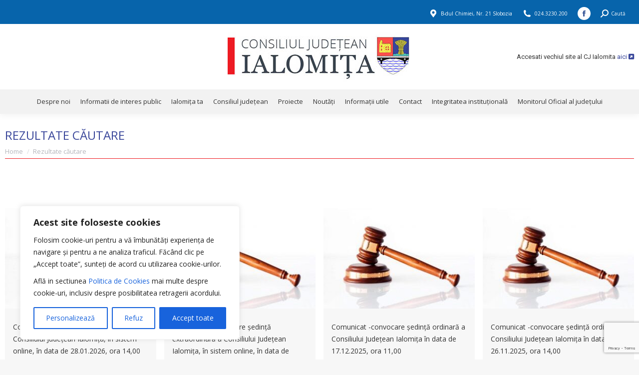

--- FILE ---
content_type: text/html; charset=UTF-8
request_url: http://cjialomita.ro/rezultate-cautare/
body_size: 39877
content:
<!DOCTYPE html>
<!--[if !(IE 6) | !(IE 7) | !(IE 8)  ]><!-->
<html lang="ro-RO" class="no-js">
<!--<![endif]-->
<head>
	<meta charset="UTF-8" />
				<meta name="viewport" content="width=device-width, initial-scale=1, maximum-scale=1, user-scalable=0"/>
			<meta name="theme-color" content="#0764ab"/>	<link rel="profile" href="https://gmpg.org/xfn/11" />
	<meta name='robots' content='index, follow, max-image-preview:large, max-snippet:-1, max-video-preview:-1' />

	<!-- This site is optimized with the Yoast SEO plugin v26.7 - https://yoast.com/wordpress/plugins/seo/ -->
	<title>Rezultate căutare - Consiliul Judetean Ialomita</title>
	<link rel="canonical" href="https://cjialomita.ro/rezultate-cautare/" />
	<meta property="og:locale" content="ro_RO" />
	<meta property="og:type" content="article" />
	<meta property="og:title" content="Rezultate căutare - Consiliul Judetean Ialomita" />
	<meta property="og:url" content="https://cjialomita.ro/rezultate-cautare/" />
	<meta property="og:site_name" content="Consiliul Judetean Ialomita" />
	<meta property="article:publisher" content="https://www.facebook.com/CJIalomita" />
	<meta property="article:modified_time" content="2020-01-13T11:26:24+00:00" />
	<meta name="twitter:card" content="summary_large_image" />
	<script type="application/ld+json" class="yoast-schema-graph">{"@context":"https://schema.org","@graph":[{"@type":"WebPage","@id":"https://cjialomita.ro/rezultate-cautare/","url":"https://cjialomita.ro/rezultate-cautare/","name":"Rezultate căutare - Consiliul Judetean Ialomita","isPartOf":{"@id":"https://cjialomita.ro/#website"},"datePublished":"2020-01-13T11:17:32+00:00","dateModified":"2020-01-13T11:26:24+00:00","breadcrumb":{"@id":"https://cjialomita.ro/rezultate-cautare/#breadcrumb"},"inLanguage":"ro-RO","potentialAction":[{"@type":"ReadAction","target":["https://cjialomita.ro/rezultate-cautare/"]}]},{"@type":"BreadcrumbList","@id":"https://cjialomita.ro/rezultate-cautare/#breadcrumb","itemListElement":[{"@type":"ListItem","position":1,"name":"Prima pagină","item":"https://cjialomita.ro/"},{"@type":"ListItem","position":2,"name":"Rezultate căutare"}]},{"@type":"WebSite","@id":"https://cjialomita.ro/#website","url":"https://cjialomita.ro/","name":"Consiliul Judetean Ialomita","description":"cjialomita.ro","publisher":{"@id":"https://cjialomita.ro/#organization"},"potentialAction":[{"@type":"SearchAction","target":{"@type":"EntryPoint","urlTemplate":"https://cjialomita.ro/?s={search_term_string}"},"query-input":{"@type":"PropertyValueSpecification","valueRequired":true,"valueName":"search_term_string"}}],"inLanguage":"ro-RO"},{"@type":"Organization","@id":"https://cjialomita.ro/#organization","name":"Consiliul Judetean Ialomita","url":"https://cjialomita.ro/","logo":{"@type":"ImageObject","inLanguage":"ro-RO","@id":"https://cjialomita.ro/#/schema/logo/image/","url":"http://cjialomita.ro/wp-content/uploads/2020/11/stema_ialomita.png","contentUrl":"http://cjialomita.ro/wp-content/uploads/2020/11/stema_ialomita.png","width":276,"height":276,"caption":"Consiliul Judetean Ialomita"},"image":{"@id":"https://cjialomita.ro/#/schema/logo/image/"},"sameAs":["https://www.facebook.com/CJIalomita","https://www.youtube.com/channel/UCJBTKl9tR6oXJ5d6q1D65Wg"]}]}</script>
	<!-- / Yoast SEO plugin. -->


<link rel='dns-prefetch' href='//fonts.googleapis.com' />
<link rel="alternate" type="application/rss+xml" title="Consiliul Judetean Ialomita &raquo; Flux" href="https://cjialomita.ro/feed/" />
<link rel="alternate" type="application/rss+xml" title="Consiliul Judetean Ialomita &raquo; Flux comentarii" href="https://cjialomita.ro/comments/feed/" />
<link rel="alternate" title="oEmbed (JSON)" type="application/json+oembed" href="https://cjialomita.ro/wp-json/oembed/1.0/embed?url=https%3A%2F%2Fcjialomita.ro%2Frezultate-cautare%2F" />
<link rel="alternate" title="oEmbed (XML)" type="text/xml+oembed" href="https://cjialomita.ro/wp-json/oembed/1.0/embed?url=https%3A%2F%2Fcjialomita.ro%2Frezultate-cautare%2F&#038;format=xml" />
<style id='wp-img-auto-sizes-contain-inline-css'>
img:is([sizes=auto i],[sizes^="auto," i]){contain-intrinsic-size:3000px 1500px}
/*# sourceURL=wp-img-auto-sizes-contain-inline-css */
</style>
<style id='wp-emoji-styles-inline-css'>

	img.wp-smiley, img.emoji {
		display: inline !important;
		border: none !important;
		box-shadow: none !important;
		height: 1em !important;
		width: 1em !important;
		margin: 0 0.07em !important;
		vertical-align: -0.1em !important;
		background: none !important;
		padding: 0 !important;
	}
/*# sourceURL=wp-emoji-styles-inline-css */
</style>
<link rel='stylesheet' id='awsm-ead-public-css' href='http://cjialomita.ro/wp-content/plugins/embed-any-document/css/embed-public.min.css?ver=2.7.12' media='all' />
<link rel='stylesheet' id='contact-form-7-css' href='http://cjialomita.ro/wp-content/plugins/contact-form-7/includes/css/styles.css?ver=6.1.4' media='all' />
<link rel='stylesheet' id='page-list-style-css' href='http://cjialomita.ro/wp-content/plugins/page-list/css/page-list.css?ver=5.9' media='all' />
<link rel='stylesheet' id='dalt-general-css' href='http://cjialomita.ro/wp-content/plugins/league-table/public/assets/css/general-min.css?ver=2.06' media='all' />
<link rel='stylesheet' id='the7-font-css' href='http://cjialomita.ro/wp-content/themes/dt-the7/fonts/icomoon-the7-font/icomoon-the7-font.min.css?ver=14.0.1.1' media='all' />
<link rel='stylesheet' id='the7-awesome-fonts-css' href='http://cjialomita.ro/wp-content/themes/dt-the7/fonts/FontAwesome/css/all.min.css?ver=14.0.1.1' media='all' />
<link rel='stylesheet' id='the7-awesome-fonts-back-css' href='http://cjialomita.ro/wp-content/themes/dt-the7/fonts/FontAwesome/back-compat.min.css?ver=14.0.1.1' media='all' />
<link rel='stylesheet' id='the7-Defaults-css' href='http://cjialomita.ro/wp-content/uploads/smile_fonts/Defaults/Defaults.css?ver=6.9' media='all' />
<link rel='stylesheet' id='js_composer_front-css' href='http://cjialomita.ro/wp-content/plugins/js_composer/assets/css/js_composer.min.css?ver=8.7.2' media='all' />
<link rel='stylesheet' id='dt-web-fonts-css' href='https://fonts.googleapis.com/css?family=Roboto:400,500,600,700%7COpen+Sans:400,600,700%7CRoboto+Condensed:400,600,700' media='all' />
<link rel='stylesheet' id='dt-main-css' href='http://cjialomita.ro/wp-content/themes/dt-the7/css/main.min.css?ver=14.0.1.1' media='all' />
<link rel='stylesheet' id='the7-custom-scrollbar-css' href='http://cjialomita.ro/wp-content/themes/dt-the7/lib/custom-scrollbar/custom-scrollbar.min.css?ver=14.0.1.1' media='all' />
<link rel='stylesheet' id='the7-wpbakery-css' href='http://cjialomita.ro/wp-content/themes/dt-the7/css/wpbakery.min.css?ver=14.0.1.1' media='all' />
<link rel='stylesheet' id='the7-core-css' href='http://cjialomita.ro/wp-content/plugins/dt-the7-core/assets/css/post-type.min.css?ver=2.7.12' media='all' />
<link rel='stylesheet' id='jvcf7_client_css-css' href='http://cjialomita.ro/wp-content/plugins/jquery-validation-for-contact-form-7/includes/assets/css/jvcf7_client.css?ver=5.4.2' media='all' />
<link rel='stylesheet' id='the7-css-vars-css' href='http://cjialomita.ro/wp-content/uploads/the7-css/css-vars.css?ver=2eb60c89907a' media='all' />
<link rel='stylesheet' id='dt-custom-css' href='http://cjialomita.ro/wp-content/uploads/the7-css/custom.css?ver=2eb60c89907a' media='all' />
<link rel='stylesheet' id='dt-media-css' href='http://cjialomita.ro/wp-content/uploads/the7-css/media.css?ver=2eb60c89907a' media='all' />
<link rel='stylesheet' id='the7-mega-menu-css' href='http://cjialomita.ro/wp-content/uploads/the7-css/mega-menu.css?ver=2eb60c89907a' media='all' />
<link rel='stylesheet' id='the7-elements-albums-portfolio-css' href='http://cjialomita.ro/wp-content/uploads/the7-css/the7-elements-albums-portfolio.css?ver=2eb60c89907a' media='all' />
<link rel='stylesheet' id='the7-elements-css' href='http://cjialomita.ro/wp-content/uploads/the7-css/post-type-dynamic.css?ver=2eb60c89907a' media='all' />
<link rel='stylesheet' id='style-css' href='http://cjialomita.ro/wp-content/themes/dt-the7-child/style.css?ver=14.0.1.1' media='all' />
<script src="http://cjialomita.ro/wp-includes/js/jquery/jquery.min.js?ver=3.7.1" id="jquery-core-js"></script>
<script src="http://cjialomita.ro/wp-includes/js/jquery/jquery-migrate.min.js?ver=3.4.1" id="jquery-migrate-js"></script>
<script id="cookie-law-info-js-extra">
var _ckyConfig = {"_ipData":[],"_assetsURL":"http://cjialomita.ro/wp-content/plugins/cookie-law-info/lite/frontend/images/","_publicURL":"http://cjialomita.ro","_expiry":"365","_categories":[{"name":"Necesare","slug":"necessary","isNecessary":true,"ccpaDoNotSell":true,"cookies":[{"cookieID":"_GRECAPTCHA","domain":"www.google.com","provider":""}],"active":true,"defaultConsent":{"gdpr":true,"ccpa":true}},{"name":"Functionale","slug":"functional","isNecessary":false,"ccpaDoNotSell":true,"cookies":[],"active":true,"defaultConsent":{"gdpr":false,"ccpa":false}},{"name":"Analitice","slug":"analytics","isNecessary":false,"ccpaDoNotSell":true,"cookies":[],"active":true,"defaultConsent":{"gdpr":false,"ccpa":false}},{"name":"Performanta","slug":"performance","isNecessary":false,"ccpaDoNotSell":true,"cookies":[],"active":true,"defaultConsent":{"gdpr":false,"ccpa":false}},{"name":"Publicitate","slug":"advertisement","isNecessary":false,"ccpaDoNotSell":true,"cookies":[],"active":true,"defaultConsent":{"gdpr":false,"ccpa":false}}],"_activeLaw":"gdpr","_rootDomain":"","_block":"1","_showBanner":"1","_bannerConfig":{"settings":{"type":"box","preferenceCenterType":"popup","position":"bottom-left","applicableLaw":"gdpr"},"behaviours":{"reloadBannerOnAccept":false,"loadAnalyticsByDefault":false,"animations":{"onLoad":"animate","onHide":"sticky"}},"config":{"revisitConsent":{"status":true,"tag":"revisit-consent","position":"bottom-left","meta":{"url":"#"},"styles":{"background-color":"#0056A7"},"elements":{"title":{"type":"text","tag":"revisit-consent-title","status":true,"styles":{"color":"#0056a7"}}}},"preferenceCenter":{"toggle":{"status":true,"tag":"detail-category-toggle","type":"toggle","states":{"active":{"styles":{"background-color":"#1863DC"}},"inactive":{"styles":{"background-color":"#D0D5D2"}}}}},"categoryPreview":{"status":false,"toggle":{"status":true,"tag":"detail-category-preview-toggle","type":"toggle","states":{"active":{"styles":{"background-color":"#1863DC"}},"inactive":{"styles":{"background-color":"#D0D5D2"}}}}},"videoPlaceholder":{"status":true,"styles":{"background-color":"#000000","border-color":"#000000","color":"#ffffff"}},"readMore":{"status":false,"tag":"readmore-button","type":"link","meta":{"noFollow":true,"newTab":true},"styles":{"color":"#1863DC","background-color":"transparent","border-color":"transparent"}},"showMore":{"status":true,"tag":"show-desc-button","type":"button","styles":{"color":"#1863DC"}},"showLess":{"status":true,"tag":"hide-desc-button","type":"button","styles":{"color":"#1863DC"}},"alwaysActive":{"status":true,"tag":"always-active","styles":{"color":"#008000"}},"manualLinks":{"status":true,"tag":"manual-links","type":"link","styles":{"color":"#1863DC"}},"auditTable":{"status":true},"optOption":{"status":true,"toggle":{"status":true,"tag":"optout-option-toggle","type":"toggle","states":{"active":{"styles":{"background-color":"#1863dc"}},"inactive":{"styles":{"background-color":"#FFFFFF"}}}}}}},"_version":"3.3.9.1","_logConsent":"1","_tags":[{"tag":"accept-button","styles":{"color":"#FFFFFF","background-color":"#1863DC","border-color":"#1863DC"}},{"tag":"reject-button","styles":{"color":"#1863DC","background-color":"transparent","border-color":"#1863DC"}},{"tag":"settings-button","styles":{"color":"#1863DC","background-color":"transparent","border-color":"#1863DC"}},{"tag":"readmore-button","styles":{"color":"#1863DC","background-color":"transparent","border-color":"transparent"}},{"tag":"donotsell-button","styles":{"color":"#1863DC","background-color":"transparent","border-color":"transparent"}},{"tag":"show-desc-button","styles":{"color":"#1863DC"}},{"tag":"hide-desc-button","styles":{"color":"#1863DC"}},{"tag":"cky-always-active","styles":[]},{"tag":"cky-link","styles":[]},{"tag":"accept-button","styles":{"color":"#FFFFFF","background-color":"#1863DC","border-color":"#1863DC"}},{"tag":"revisit-consent","styles":{"background-color":"#0056A7"}}],"_shortCodes":[{"key":"cky_readmore","content":"\u003Ca href=\"#\" class=\"cky-policy\" aria-label=\"Cookie Policy\" target=\"_blank\" rel=\"noopener\" data-cky-tag=\"readmore-button\"\u003ECookie Policy\u003C/a\u003E","tag":"readmore-button","status":false,"attributes":{"rel":"nofollow","target":"_blank"}},{"key":"cky_show_desc","content":"\u003Cbutton class=\"cky-show-desc-btn\" data-cky-tag=\"show-desc-button\" aria-label=\"Arata mai mult\"\u003EArata mai mult\u003C/button\u003E","tag":"show-desc-button","status":true,"attributes":[]},{"key":"cky_hide_desc","content":"\u003Cbutton class=\"cky-show-desc-btn\" data-cky-tag=\"hide-desc-button\" aria-label=\"Arata mai putin\"\u003EArata mai putin\u003C/button\u003E","tag":"hide-desc-button","status":true,"attributes":[]},{"key":"cky_optout_show_desc","content":"[cky_optout_show_desc]","tag":"optout-show-desc-button","status":true,"attributes":[]},{"key":"cky_optout_hide_desc","content":"[cky_optout_hide_desc]","tag":"optout-hide-desc-button","status":true,"attributes":[]},{"key":"cky_category_toggle_label","content":"[cky_{{status}}_category_label] [cky_preference_{{category_slug}}_title]","tag":"","status":true,"attributes":[]},{"key":"cky_enable_category_label","content":"Enable","tag":"","status":true,"attributes":[]},{"key":"cky_disable_category_label","content":"Disable","tag":"","status":true,"attributes":[]},{"key":"cky_video_placeholder","content":"\u003Cdiv class=\"video-placeholder-normal\" data-cky-tag=\"video-placeholder\" id=\"[UNIQUEID]\"\u003E\u003Cp class=\"video-placeholder-text-normal\" data-cky-tag=\"placeholder-title\"\u003EV\u0103 rug\u0103m s\u0103 accepta\u021bi cookie-urile pentru a accesa acest con\u021binut\u003C/p\u003E\u003C/div\u003E","tag":"","status":true,"attributes":[]},{"key":"cky_enable_optout_label","content":"Enable","tag":"","status":true,"attributes":[]},{"key":"cky_disable_optout_label","content":"Disable","tag":"","status":true,"attributes":[]},{"key":"cky_optout_toggle_label","content":"[cky_{{status}}_optout_label] [cky_optout_option_title]","tag":"","status":true,"attributes":[]},{"key":"cky_optout_option_title","content":"Do Not Sell or Share My Personal Information","tag":"","status":true,"attributes":[]},{"key":"cky_optout_close_label","content":"Close","tag":"","status":true,"attributes":[]},{"key":"cky_preference_close_label","content":"Close","tag":"","status":true,"attributes":[]}],"_rtl":"","_language":"ro","_providersToBlock":[]};
var _ckyStyles = {"css":".cky-overlay{background: #000000; opacity: 0.4; position: fixed; top: 0; left: 0; width: 100%; height: 100%; z-index: 99999999;}.cky-hide{display: none;}.cky-btn-revisit-wrapper{display: flex; align-items: center; justify-content: center; background: #0056a7; width: 45px; height: 45px; border-radius: 50%; position: fixed; z-index: 999999; cursor: pointer;}.cky-revisit-bottom-left{bottom: 15px; left: 15px;}.cky-revisit-bottom-right{bottom: 15px; right: 15px;}.cky-btn-revisit-wrapper .cky-btn-revisit{display: flex; align-items: center; justify-content: center; background: none; border: none; cursor: pointer; position: relative; margin: 0; padding: 0;}.cky-btn-revisit-wrapper .cky-btn-revisit img{max-width: fit-content; margin: 0; height: 30px; width: 30px;}.cky-revisit-bottom-left:hover::before{content: attr(data-tooltip); position: absolute; background: #4e4b66; color: #ffffff; left: calc(100% + 7px); font-size: 12px; line-height: 16px; width: max-content; padding: 4px 8px; border-radius: 4px;}.cky-revisit-bottom-left:hover::after{position: absolute; content: \"\"; border: 5px solid transparent; left: calc(100% + 2px); border-left-width: 0; border-right-color: #4e4b66;}.cky-revisit-bottom-right:hover::before{content: attr(data-tooltip); position: absolute; background: #4e4b66; color: #ffffff; right: calc(100% + 7px); font-size: 12px; line-height: 16px; width: max-content; padding: 4px 8px; border-radius: 4px;}.cky-revisit-bottom-right:hover::after{position: absolute; content: \"\"; border: 5px solid transparent; right: calc(100% + 2px); border-right-width: 0; border-left-color: #4e4b66;}.cky-revisit-hide{display: none;}.cky-consent-container{position: fixed; width: 440px; box-sizing: border-box; z-index: 9999999; border-radius: 6px;}.cky-consent-container .cky-consent-bar{background: #ffffff; border: 1px solid; padding: 20px 26px; box-shadow: 0 -1px 10px 0 #acabab4d; border-radius: 6px;}.cky-box-bottom-left{bottom: 40px; left: 40px;}.cky-box-bottom-right{bottom: 40px; right: 40px;}.cky-box-top-left{top: 40px; left: 40px;}.cky-box-top-right{top: 40px; right: 40px;}.cky-custom-brand-logo-wrapper .cky-custom-brand-logo{width: 100px; height: auto; margin: 0 0 12px 0;}.cky-notice .cky-title{color: #212121; font-weight: 700; font-size: 18px; line-height: 24px; margin: 0 0 12px 0;}.cky-notice-des *,.cky-preference-content-wrapper *,.cky-accordion-header-des *,.cky-gpc-wrapper .cky-gpc-desc *{font-size: 14px;}.cky-notice-des{color: #212121; font-size: 14px; line-height: 24px; font-weight: 400;}.cky-notice-des img{height: 25px; width: 25px;}.cky-consent-bar .cky-notice-des p,.cky-gpc-wrapper .cky-gpc-desc p,.cky-preference-body-wrapper .cky-preference-content-wrapper p,.cky-accordion-header-wrapper .cky-accordion-header-des p,.cky-cookie-des-table li div:last-child p{color: inherit; margin-top: 0; overflow-wrap: break-word;}.cky-notice-des P:last-child,.cky-preference-content-wrapper p:last-child,.cky-cookie-des-table li div:last-child p:last-child,.cky-gpc-wrapper .cky-gpc-desc p:last-child{margin-bottom: 0;}.cky-notice-des a.cky-policy,.cky-notice-des button.cky-policy{font-size: 14px; color: #1863dc; white-space: nowrap; cursor: pointer; background: transparent; border: 1px solid; text-decoration: underline;}.cky-notice-des button.cky-policy{padding: 0;}.cky-notice-des a.cky-policy:focus-visible,.cky-notice-des button.cky-policy:focus-visible,.cky-preference-content-wrapper .cky-show-desc-btn:focus-visible,.cky-accordion-header .cky-accordion-btn:focus-visible,.cky-preference-header .cky-btn-close:focus-visible,.cky-switch input[type=\"checkbox\"]:focus-visible,.cky-footer-wrapper a:focus-visible,.cky-btn:focus-visible{outline: 2px solid #1863dc; outline-offset: 2px;}.cky-btn:focus:not(:focus-visible),.cky-accordion-header .cky-accordion-btn:focus:not(:focus-visible),.cky-preference-content-wrapper .cky-show-desc-btn:focus:not(:focus-visible),.cky-btn-revisit-wrapper .cky-btn-revisit:focus:not(:focus-visible),.cky-preference-header .cky-btn-close:focus:not(:focus-visible),.cky-consent-bar .cky-banner-btn-close:focus:not(:focus-visible){outline: 0;}button.cky-show-desc-btn:not(:hover):not(:active){color: #1863dc; background: transparent;}button.cky-accordion-btn:not(:hover):not(:active),button.cky-banner-btn-close:not(:hover):not(:active),button.cky-btn-revisit:not(:hover):not(:active),button.cky-btn-close:not(:hover):not(:active){background: transparent;}.cky-consent-bar button:hover,.cky-modal.cky-modal-open button:hover,.cky-consent-bar button:focus,.cky-modal.cky-modal-open button:focus{text-decoration: none;}.cky-notice-btn-wrapper{display: flex; justify-content: flex-start; align-items: center; flex-wrap: wrap; margin-top: 16px;}.cky-notice-btn-wrapper .cky-btn{text-shadow: none; box-shadow: none;}.cky-btn{flex: auto; max-width: 100%; font-size: 14px; font-family: inherit; line-height: 24px; padding: 8px; font-weight: 500; margin: 0 8px 0 0; border-radius: 2px; cursor: pointer; text-align: center; text-transform: none; min-height: 0;}.cky-btn:hover{opacity: 0.8;}.cky-btn-customize{color: #1863dc; background: transparent; border: 2px solid #1863dc;}.cky-btn-reject{color: #1863dc; background: transparent; border: 2px solid #1863dc;}.cky-btn-accept{background: #1863dc; color: #ffffff; border: 2px solid #1863dc;}.cky-btn:last-child{margin-right: 0;}@media (max-width: 576px){.cky-box-bottom-left{bottom: 0; left: 0;}.cky-box-bottom-right{bottom: 0; right: 0;}.cky-box-top-left{top: 0; left: 0;}.cky-box-top-right{top: 0; right: 0;}}@media (max-width: 440px){.cky-box-bottom-left, .cky-box-bottom-right, .cky-box-top-left, .cky-box-top-right{width: 100%; max-width: 100%;}.cky-consent-container .cky-consent-bar{padding: 20px 0;}.cky-custom-brand-logo-wrapper, .cky-notice .cky-title, .cky-notice-des, .cky-notice-btn-wrapper{padding: 0 24px;}.cky-notice-des{max-height: 40vh; overflow-y: scroll;}.cky-notice-btn-wrapper{flex-direction: column; margin-top: 0;}.cky-btn{width: 100%; margin: 10px 0 0 0;}.cky-notice-btn-wrapper .cky-btn-customize{order: 2;}.cky-notice-btn-wrapper .cky-btn-reject{order: 3;}.cky-notice-btn-wrapper .cky-btn-accept{order: 1; margin-top: 16px;}}@media (max-width: 352px){.cky-notice .cky-title{font-size: 16px;}.cky-notice-des *{font-size: 12px;}.cky-notice-des, .cky-btn{font-size: 12px;}}.cky-modal.cky-modal-open{display: flex; visibility: visible; -webkit-transform: translate(-50%, -50%); -moz-transform: translate(-50%, -50%); -ms-transform: translate(-50%, -50%); -o-transform: translate(-50%, -50%); transform: translate(-50%, -50%); top: 50%; left: 50%; transition: all 1s ease;}.cky-modal{box-shadow: 0 32px 68px rgba(0, 0, 0, 0.3); margin: 0 auto; position: fixed; max-width: 100%; background: #ffffff; top: 50%; box-sizing: border-box; border-radius: 6px; z-index: 999999999; color: #212121; -webkit-transform: translate(-50%, 100%); -moz-transform: translate(-50%, 100%); -ms-transform: translate(-50%, 100%); -o-transform: translate(-50%, 100%); transform: translate(-50%, 100%); visibility: hidden; transition: all 0s ease;}.cky-preference-center{max-height: 79vh; overflow: hidden; width: 845px; overflow: hidden; flex: 1 1 0; display: flex; flex-direction: column; border-radius: 6px;}.cky-preference-header{display: flex; align-items: center; justify-content: space-between; padding: 22px 24px; border-bottom: 1px solid;}.cky-preference-header .cky-preference-title{font-size: 18px; font-weight: 700; line-height: 24px;}.cky-preference-header .cky-btn-close{margin: 0; cursor: pointer; vertical-align: middle; padding: 0; background: none; border: none; width: auto; height: auto; min-height: 0; line-height: 0; text-shadow: none; box-shadow: none;}.cky-preference-header .cky-btn-close img{margin: 0; height: 10px; width: 10px;}.cky-preference-body-wrapper{padding: 0 24px; flex: 1; overflow: auto; box-sizing: border-box;}.cky-preference-content-wrapper,.cky-gpc-wrapper .cky-gpc-desc{font-size: 14px; line-height: 24px; font-weight: 400; padding: 12px 0;}.cky-preference-content-wrapper{border-bottom: 1px solid;}.cky-preference-content-wrapper img{height: 25px; width: 25px;}.cky-preference-content-wrapper .cky-show-desc-btn{font-size: 14px; font-family: inherit; color: #1863dc; text-decoration: none; line-height: 24px; padding: 0; margin: 0; white-space: nowrap; cursor: pointer; background: transparent; border-color: transparent; text-transform: none; min-height: 0; text-shadow: none; box-shadow: none;}.cky-accordion-wrapper{margin-bottom: 10px;}.cky-accordion{border-bottom: 1px solid;}.cky-accordion:last-child{border-bottom: none;}.cky-accordion .cky-accordion-item{display: flex; margin-top: 10px;}.cky-accordion .cky-accordion-body{display: none;}.cky-accordion.cky-accordion-active .cky-accordion-body{display: block; padding: 0 22px; margin-bottom: 16px;}.cky-accordion-header-wrapper{cursor: pointer; width: 100%;}.cky-accordion-item .cky-accordion-header{display: flex; justify-content: space-between; align-items: center;}.cky-accordion-header .cky-accordion-btn{font-size: 16px; font-family: inherit; color: #212121; line-height: 24px; background: none; border: none; font-weight: 700; padding: 0; margin: 0; cursor: pointer; text-transform: none; min-height: 0; text-shadow: none; box-shadow: none;}.cky-accordion-header .cky-always-active{color: #008000; font-weight: 600; line-height: 24px; font-size: 14px;}.cky-accordion-header-des{font-size: 14px; line-height: 24px; margin: 10px 0 16px 0;}.cky-accordion-chevron{margin-right: 22px; position: relative; cursor: pointer;}.cky-accordion-chevron-hide{display: none;}.cky-accordion .cky-accordion-chevron i::before{content: \"\"; position: absolute; border-right: 1.4px solid; border-bottom: 1.4px solid; border-color: inherit; height: 6px; width: 6px; -webkit-transform: rotate(-45deg); -moz-transform: rotate(-45deg); -ms-transform: rotate(-45deg); -o-transform: rotate(-45deg); transform: rotate(-45deg); transition: all 0.2s ease-in-out; top: 8px;}.cky-accordion.cky-accordion-active .cky-accordion-chevron i::before{-webkit-transform: rotate(45deg); -moz-transform: rotate(45deg); -ms-transform: rotate(45deg); -o-transform: rotate(45deg); transform: rotate(45deg);}.cky-audit-table{background: #f4f4f4; border-radius: 6px;}.cky-audit-table .cky-empty-cookies-text{color: inherit; font-size: 12px; line-height: 24px; margin: 0; padding: 10px;}.cky-audit-table .cky-cookie-des-table{font-size: 12px; line-height: 24px; font-weight: normal; padding: 15px 10px; border-bottom: 1px solid; border-bottom-color: inherit; margin: 0;}.cky-audit-table .cky-cookie-des-table:last-child{border-bottom: none;}.cky-audit-table .cky-cookie-des-table li{list-style-type: none; display: flex; padding: 3px 0;}.cky-audit-table .cky-cookie-des-table li:first-child{padding-top: 0;}.cky-cookie-des-table li div:first-child{width: 100px; font-weight: 600; word-break: break-word; word-wrap: break-word;}.cky-cookie-des-table li div:last-child{flex: 1; word-break: break-word; word-wrap: break-word; margin-left: 8px;}.cky-footer-shadow{display: block; width: 100%; height: 40px; background: linear-gradient(180deg, rgba(255, 255, 255, 0) 0%, #ffffff 100%); position: absolute; bottom: calc(100% - 1px);}.cky-footer-wrapper{position: relative;}.cky-prefrence-btn-wrapper{display: flex; flex-wrap: wrap; align-items: center; justify-content: center; padding: 22px 24px; border-top: 1px solid;}.cky-prefrence-btn-wrapper .cky-btn{flex: auto; max-width: 100%; text-shadow: none; box-shadow: none;}.cky-btn-preferences{color: #1863dc; background: transparent; border: 2px solid #1863dc;}.cky-preference-header,.cky-preference-body-wrapper,.cky-preference-content-wrapper,.cky-accordion-wrapper,.cky-accordion,.cky-accordion-wrapper,.cky-footer-wrapper,.cky-prefrence-btn-wrapper{border-color: inherit;}@media (max-width: 845px){.cky-modal{max-width: calc(100% - 16px);}}@media (max-width: 576px){.cky-modal{max-width: 100%;}.cky-preference-center{max-height: 100vh;}.cky-prefrence-btn-wrapper{flex-direction: column;}.cky-accordion.cky-accordion-active .cky-accordion-body{padding-right: 0;}.cky-prefrence-btn-wrapper .cky-btn{width: 100%; margin: 10px 0 0 0;}.cky-prefrence-btn-wrapper .cky-btn-reject{order: 3;}.cky-prefrence-btn-wrapper .cky-btn-accept{order: 1; margin-top: 0;}.cky-prefrence-btn-wrapper .cky-btn-preferences{order: 2;}}@media (max-width: 425px){.cky-accordion-chevron{margin-right: 15px;}.cky-notice-btn-wrapper{margin-top: 0;}.cky-accordion.cky-accordion-active .cky-accordion-body{padding: 0 15px;}}@media (max-width: 352px){.cky-preference-header .cky-preference-title{font-size: 16px;}.cky-preference-header{padding: 16px 24px;}.cky-preference-content-wrapper *, .cky-accordion-header-des *{font-size: 12px;}.cky-preference-content-wrapper, .cky-preference-content-wrapper .cky-show-more, .cky-accordion-header .cky-always-active, .cky-accordion-header-des, .cky-preference-content-wrapper .cky-show-desc-btn, .cky-notice-des a.cky-policy{font-size: 12px;}.cky-accordion-header .cky-accordion-btn{font-size: 14px;}}.cky-switch{display: flex;}.cky-switch input[type=\"checkbox\"]{position: relative; width: 44px; height: 24px; margin: 0; background: #d0d5d2; -webkit-appearance: none; border-radius: 50px; cursor: pointer; outline: 0; border: none; top: 0;}.cky-switch input[type=\"checkbox\"]:checked{background: #1863dc;}.cky-switch input[type=\"checkbox\"]:before{position: absolute; content: \"\"; height: 20px; width: 20px; left: 2px; bottom: 2px; border-radius: 50%; background-color: white; -webkit-transition: 0.4s; transition: 0.4s; margin: 0;}.cky-switch input[type=\"checkbox\"]:after{display: none;}.cky-switch input[type=\"checkbox\"]:checked:before{-webkit-transform: translateX(20px); -ms-transform: translateX(20px); transform: translateX(20px);}@media (max-width: 425px){.cky-switch input[type=\"checkbox\"]{width: 38px; height: 21px;}.cky-switch input[type=\"checkbox\"]:before{height: 17px; width: 17px;}.cky-switch input[type=\"checkbox\"]:checked:before{-webkit-transform: translateX(17px); -ms-transform: translateX(17px); transform: translateX(17px);}}.cky-consent-bar .cky-banner-btn-close{position: absolute; right: 9px; top: 5px; background: none; border: none; cursor: pointer; padding: 0; margin: 0; min-height: 0; line-height: 0; height: auto; width: auto; text-shadow: none; box-shadow: none;}.cky-consent-bar .cky-banner-btn-close img{height: 9px; width: 9px; margin: 0;}.cky-notice-group{font-size: 14px; line-height: 24px; font-weight: 400; color: #212121;}.cky-notice-btn-wrapper .cky-btn-do-not-sell{font-size: 14px; line-height: 24px; padding: 6px 0; margin: 0; font-weight: 500; background: none; border-radius: 2px; border: none; cursor: pointer; text-align: left; color: #1863dc; background: transparent; border-color: transparent; box-shadow: none; text-shadow: none;}.cky-consent-bar .cky-banner-btn-close:focus-visible,.cky-notice-btn-wrapper .cky-btn-do-not-sell:focus-visible,.cky-opt-out-btn-wrapper .cky-btn:focus-visible,.cky-opt-out-checkbox-wrapper input[type=\"checkbox\"].cky-opt-out-checkbox:focus-visible{outline: 2px solid #1863dc; outline-offset: 2px;}@media (max-width: 440px){.cky-consent-container{width: 100%;}}@media (max-width: 352px){.cky-notice-des a.cky-policy, .cky-notice-btn-wrapper .cky-btn-do-not-sell{font-size: 12px;}}.cky-opt-out-wrapper{padding: 12px 0;}.cky-opt-out-wrapper .cky-opt-out-checkbox-wrapper{display: flex; align-items: center;}.cky-opt-out-checkbox-wrapper .cky-opt-out-checkbox-label{font-size: 16px; font-weight: 700; line-height: 24px; margin: 0 0 0 12px; cursor: pointer;}.cky-opt-out-checkbox-wrapper input[type=\"checkbox\"].cky-opt-out-checkbox{background-color: #ffffff; border: 1px solid black; width: 20px; height: 18.5px; margin: 0; -webkit-appearance: none; position: relative; display: flex; align-items: center; justify-content: center; border-radius: 2px; cursor: pointer;}.cky-opt-out-checkbox-wrapper input[type=\"checkbox\"].cky-opt-out-checkbox:checked{background-color: #1863dc; border: none;}.cky-opt-out-checkbox-wrapper input[type=\"checkbox\"].cky-opt-out-checkbox:checked::after{left: 6px; bottom: 4px; width: 7px; height: 13px; border: solid #ffffff; border-width: 0 3px 3px 0; border-radius: 2px; -webkit-transform: rotate(45deg); -ms-transform: rotate(45deg); transform: rotate(45deg); content: \"\"; position: absolute; box-sizing: border-box;}.cky-opt-out-checkbox-wrapper.cky-disabled .cky-opt-out-checkbox-label,.cky-opt-out-checkbox-wrapper.cky-disabled input[type=\"checkbox\"].cky-opt-out-checkbox{cursor: no-drop;}.cky-gpc-wrapper{margin: 0 0 0 32px;}.cky-footer-wrapper .cky-opt-out-btn-wrapper{display: flex; flex-wrap: wrap; align-items: center; justify-content: center; padding: 22px 24px;}.cky-opt-out-btn-wrapper .cky-btn{flex: auto; max-width: 100%; text-shadow: none; box-shadow: none;}.cky-opt-out-btn-wrapper .cky-btn-cancel{border: 1px solid #dedfe0; background: transparent; color: #858585;}.cky-opt-out-btn-wrapper .cky-btn-confirm{background: #1863dc; color: #ffffff; border: 1px solid #1863dc;}@media (max-width: 352px){.cky-opt-out-checkbox-wrapper .cky-opt-out-checkbox-label{font-size: 14px;}.cky-gpc-wrapper .cky-gpc-desc, .cky-gpc-wrapper .cky-gpc-desc *{font-size: 12px;}.cky-opt-out-checkbox-wrapper input[type=\"checkbox\"].cky-opt-out-checkbox{width: 16px; height: 16px;}.cky-opt-out-checkbox-wrapper input[type=\"checkbox\"].cky-opt-out-checkbox:checked::after{left: 5px; bottom: 4px; width: 3px; height: 9px;}.cky-gpc-wrapper{margin: 0 0 0 28px;}}.video-placeholder-youtube{background-size: 100% 100%; background-position: center; background-repeat: no-repeat; background-color: #b2b0b059; position: relative; display: flex; align-items: center; justify-content: center; max-width: 100%;}.video-placeholder-text-youtube{text-align: center; align-items: center; padding: 10px 16px; background-color: #000000cc; color: #ffffff; border: 1px solid; border-radius: 2px; cursor: pointer;}.video-placeholder-normal{background-image: url(\"/wp-content/plugins/cookie-law-info/lite/frontend/images/placeholder.svg\"); background-size: 80px; background-position: center; background-repeat: no-repeat; background-color: #b2b0b059; position: relative; display: flex; align-items: flex-end; justify-content: center; max-width: 100%;}.video-placeholder-text-normal{align-items: center; padding: 10px 16px; text-align: center; border: 1px solid; border-radius: 2px; cursor: pointer;}.cky-rtl{direction: rtl; text-align: right;}.cky-rtl .cky-banner-btn-close{left: 9px; right: auto;}.cky-rtl .cky-notice-btn-wrapper .cky-btn:last-child{margin-right: 8px;}.cky-rtl .cky-notice-btn-wrapper .cky-btn:first-child{margin-right: 0;}.cky-rtl .cky-notice-btn-wrapper{margin-left: 0; margin-right: 15px;}.cky-rtl .cky-prefrence-btn-wrapper .cky-btn{margin-right: 8px;}.cky-rtl .cky-prefrence-btn-wrapper .cky-btn:first-child{margin-right: 0;}.cky-rtl .cky-accordion .cky-accordion-chevron i::before{border: none; border-left: 1.4px solid; border-top: 1.4px solid; left: 12px;}.cky-rtl .cky-accordion.cky-accordion-active .cky-accordion-chevron i::before{-webkit-transform: rotate(-135deg); -moz-transform: rotate(-135deg); -ms-transform: rotate(-135deg); -o-transform: rotate(-135deg); transform: rotate(-135deg);}@media (max-width: 768px){.cky-rtl .cky-notice-btn-wrapper{margin-right: 0;}}@media (max-width: 576px){.cky-rtl .cky-notice-btn-wrapper .cky-btn:last-child{margin-right: 0;}.cky-rtl .cky-prefrence-btn-wrapper .cky-btn{margin-right: 0;}.cky-rtl .cky-accordion.cky-accordion-active .cky-accordion-body{padding: 0 22px 0 0;}}@media (max-width: 425px){.cky-rtl .cky-accordion.cky-accordion-active .cky-accordion-body{padding: 0 15px 0 0;}}.cky-rtl .cky-opt-out-btn-wrapper .cky-btn{margin-right: 12px;}.cky-rtl .cky-opt-out-btn-wrapper .cky-btn:first-child{margin-right: 0;}.cky-rtl .cky-opt-out-checkbox-wrapper .cky-opt-out-checkbox-label{margin: 0 12px 0 0;}"};
//# sourceURL=cookie-law-info-js-extra
</script>
<script src="http://cjialomita.ro/wp-content/plugins/cookie-law-info/lite/frontend/js/script.min.js?ver=3.3.9.1" id="cookie-law-info-js"></script>
<script src="//cjialomita.ro/wp-content/plugins/revslider/sr6/assets/js/rbtools.min.js?ver=6.7.38" async id="tp-tools-js"></script>
<script src="//cjialomita.ro/wp-content/plugins/revslider/sr6/assets/js/rs6.min.js?ver=6.7.38" async id="revmin-js"></script>
<script id="dt-above-fold-js-extra">
var dtLocal = {"themeUrl":"http://cjialomita.ro/wp-content/themes/dt-the7","passText":"To view this protected post, enter the password below:","moreButtonText":{"loading":"Loading...","loadMore":"Load more"},"postID":"2099","ajaxurl":"https://cjialomita.ro/wp-admin/admin-ajax.php","REST":{"baseUrl":"https://cjialomita.ro/wp-json/the7/v1","endpoints":{"sendMail":"/send-mail"}},"contactMessages":{"required":"One or more fields have an error. Please check and try again.","terms":"Please accept the privacy policy.","fillTheCaptchaError":"Please, fill the captcha."},"captchaSiteKey":"","ajaxNonce":"b5fb241d0a","pageData":{"type":"page","template":"page","layout":null},"themeSettings":{"smoothScroll":"off","lazyLoading":false,"desktopHeader":{"height":180},"ToggleCaptionEnabled":"disabled","ToggleCaption":"Navigation","floatingHeader":{"showAfter":140,"showMenu":true,"height":60,"logo":{"showLogo":true,"html":"","url":"https://cjialomita.ro/"}},"topLine":{"floatingTopLine":{"logo":{"showLogo":false,"html":""}}},"mobileHeader":{"firstSwitchPoint":1050,"secondSwitchPoint":778,"firstSwitchPointHeight":80,"secondSwitchPointHeight":60,"mobileToggleCaptionEnabled":"disabled","mobileToggleCaption":"Menu"},"stickyMobileHeaderFirstSwitch":{"logo":{"html":"\u003Cimg class=\" preload-me\" src=\"https://cjialomita.ro/wp-content/uploads/2019/09/logo-CJ-Ialomita.jpeg\" srcset=\"https://cjialomita.ro/wp-content/uploads/2019/09/logo-CJ-Ialomita.jpeg 364w\" width=\"364\" height=\"100\"   sizes=\"364px\" alt=\"Consiliul Judetean Ialomita\" /\u003E"}},"stickyMobileHeaderSecondSwitch":{"logo":{"html":"\u003Cimg class=\" preload-me\" src=\"https://cjialomita.ro/wp-content/uploads/2020/01/logo-CJ-Ialomita-mobil.jpeg\" srcset=\"https://cjialomita.ro/wp-content/uploads/2020/01/logo-CJ-Ialomita-mobil.jpeg 218w\" width=\"218\" height=\"60\"   sizes=\"218px\" alt=\"Consiliul Judetean Ialomita\" /\u003E"}},"sidebar":{"switchPoint":990},"boxedWidth":"1320px"},"VCMobileScreenWidth":"768"};
var dtShare = {"shareButtonText":{"facebook":"Share on Facebook","twitter":"Share on X","pinterest":"Pin it","linkedin":"Share on Linkedin","whatsapp":"Share on Whatsapp"},"overlayOpacity":"85"};
//# sourceURL=dt-above-fold-js-extra
</script>
<script src="http://cjialomita.ro/wp-content/themes/dt-the7/js/above-the-fold.min.js?ver=14.0.1.1" id="dt-above-fold-js"></script>
<script></script><link rel="https://api.w.org/" href="https://cjialomita.ro/wp-json/" /><link rel="alternate" title="JSON" type="application/json" href="https://cjialomita.ro/wp-json/wp/v2/pages/2099" /><link rel="EditURI" type="application/rsd+xml" title="RSD" href="https://cjialomita.ro/xmlrpc.php?rsd" />
<meta name="generator" content="WordPress 6.9" />
<link rel='shortlink' href='https://cjialomita.ro/?p=2099' />
<style id="cky-style-inline">[data-cky-tag]{visibility:hidden;}</style><link href="https://fonts.googleapis.com/css?family=Open+Sans&#038;subset=cyrillic,cyrillic-ext,greek,greek-ext,latin-ext,vietnamese" rel="stylesheet"><style>.recentcomments a{display:inline !important;padding:0 !important;margin:0 !important;}</style><meta name="generator" content="Powered by WPBakery Page Builder - drag and drop page builder for WordPress."/>
<meta name="generator" content="Powered by Slider Revolution 6.7.38 - responsive, Mobile-Friendly Slider Plugin for WordPress with comfortable drag and drop interface." />
<link rel="icon" href="http://cjialomita.ro/wp-content/uploads/2020/01/logo-CJ-Ialomita-favicon.jpg" type="image/jpeg" sizes="16x16"/><script>function setREVStartSize(e){
			//window.requestAnimationFrame(function() {
				window.RSIW = window.RSIW===undefined ? window.innerWidth : window.RSIW;
				window.RSIH = window.RSIH===undefined ? window.innerHeight : window.RSIH;
				try {
					var pw = document.getElementById(e.c).parentNode.offsetWidth,
						newh;
					pw = pw===0 || isNaN(pw) || (e.l=="fullwidth" || e.layout=="fullwidth") ? window.RSIW : pw;
					e.tabw = e.tabw===undefined ? 0 : parseInt(e.tabw);
					e.thumbw = e.thumbw===undefined ? 0 : parseInt(e.thumbw);
					e.tabh = e.tabh===undefined ? 0 : parseInt(e.tabh);
					e.thumbh = e.thumbh===undefined ? 0 : parseInt(e.thumbh);
					e.tabhide = e.tabhide===undefined ? 0 : parseInt(e.tabhide);
					e.thumbhide = e.thumbhide===undefined ? 0 : parseInt(e.thumbhide);
					e.mh = e.mh===undefined || e.mh=="" || e.mh==="auto" ? 0 : parseInt(e.mh,0);
					if(e.layout==="fullscreen" || e.l==="fullscreen")
						newh = Math.max(e.mh,window.RSIH);
					else{
						e.gw = Array.isArray(e.gw) ? e.gw : [e.gw];
						for (var i in e.rl) if (e.gw[i]===undefined || e.gw[i]===0) e.gw[i] = e.gw[i-1];
						e.gh = e.el===undefined || e.el==="" || (Array.isArray(e.el) && e.el.length==0)? e.gh : e.el;
						e.gh = Array.isArray(e.gh) ? e.gh : [e.gh];
						for (var i in e.rl) if (e.gh[i]===undefined || e.gh[i]===0) e.gh[i] = e.gh[i-1];
											
						var nl = new Array(e.rl.length),
							ix = 0,
							sl;
						e.tabw = e.tabhide>=pw ? 0 : e.tabw;
						e.thumbw = e.thumbhide>=pw ? 0 : e.thumbw;
						e.tabh = e.tabhide>=pw ? 0 : e.tabh;
						e.thumbh = e.thumbhide>=pw ? 0 : e.thumbh;
						for (var i in e.rl) nl[i] = e.rl[i]<window.RSIW ? 0 : e.rl[i];
						sl = nl[0];
						for (var i in nl) if (sl>nl[i] && nl[i]>0) { sl = nl[i]; ix=i;}
						var m = pw>(e.gw[ix]+e.tabw+e.thumbw) ? 1 : (pw-(e.tabw+e.thumbw)) / (e.gw[ix]);
						newh =  (e.gh[ix] * m) + (e.tabh + e.thumbh);
					}
					var el = document.getElementById(e.c);
					if (el!==null && el) el.style.height = newh+"px";
					el = document.getElementById(e.c+"_wrapper");
					if (el!==null && el) {
						el.style.height = newh+"px";
						el.style.display = "block";
					}
				} catch(e){
					console.log("Failure at Presize of Slider:" + e)
				}
			//});
		  };</script>
		<style id="wp-custom-css">
			.page_item_has_children .children {
	margin-top: 15px !important;
}		</style>
		<style type="text/css" data-type="vc_shortcodes-custom-css">.vc_custom_1559221866515{padding-top: 32px !important;padding-bottom: 32px !important;}</style><noscript><style> .wpb_animate_when_almost_visible { opacity: 1; }</style></noscript><style id='the7-custom-inline-css' type='text/css'>
.meniu-fix h4 a { color: #5891e8 !important;
padding: 7px 10px !important;
padding-left:30px !important;}
.meniu-fix h4 a i {
	left: 10px !important;
}
a {text-decoration:none !important}
h4 a:hover {text-decoration:underline !important;}
#responsive-form{
	max-width:900px /*-- change this to get your desired form width --*/;
	margin:0 auto;
        width:100%;
}
.form-row{
	width: 100%;
}
.column-half, .column-full{
	float: left;
	position: relative;
	padding: 0.65rem;
	width:100%;
	-webkit-box-sizing: border-box;
        -moz-box-sizing: border-box;
        box-sizing: border-box
}
.clearfix:after {
	content: "";
	display: table;
	clear: both;
}

/**---------------- Media query ----------------**/
@media only screen and (min-width: 48em) { 
	.column-half{
		width: 50%;
	}
}
.wpcf7 input[type="text"], .wpcf7 input[type="email"], .wpcf7 textarea {
	width: 100%;
	padding: 8px;
	border: 1px solid #ccc;
	border-radius: 3px;
	-webkit-box-sizing: border-box;
	 -moz-box-sizing: border-box;
	      box-sizing: border-box
}
.wpcf7 input[type="text"]:focus{
	background: #fff;
}
.wpcf7-submit{
	float: right;
	background: #CA0002;
	color: #fff;
	text-transform: uppercase;
	border: none;
	padding: 8px 20px;
	cursor: pointer;
}
.wpcf7-submit:hover{
	background: #ff0000;
}
span.wpcf7-not-valid-tip{
	text-shadow: none;
	font-size: 12px;
	color: #fff;
	background: #ff0000;
	padding: 5px;
}
div.wpcf7-validation-errors { 
	text-shadow: none;
	border: transparent;
	background: #f9cd00;
	padding: 5px;
	color: #9C6533;
	text-align: center;
	margin: 0;
	font-size: 12px;
}
div.wpcf7-mail-sent-ok{
	text-align: center;
	text-shadow: none;
	padding: 5px;
	font-size: 12px;
	background: #59a80f;
	border-color: #59a80f;
	color: #fff;
	margin: 0;
}
/* tab proiecte / institutii subordonate */

.wpb-js-composer .vc_tta.vc_tta-style-outline .vc_tta-tab > a {

     border-width: 1px !important;
		 border-color: #39469a;

}

.wpb-js-composer .vc_tta-color-blue.vc_tta-style-outline.vc_tta-tabs .vc_tta-panels, .wpb-js-composer .vc_tta-color-blue.vc_tta-style-outline.vc_tta-tabs .vc_tta-panels::after, .wpb-js-composer .vc_tta-color-blue.vc_tta-style-outline.vc_tta-tabs .vc_tta-panels::before {
    border: 1px #39469a solid !important;
  	border-left-color: transparent !important;
}

.wpb-js-composer .vc_tta-color-blue.vc_tta-style-outline .vc_tta-tab > a:hover {
      background-color: #39469a !important;
			color: #ffffff !important;
}	
a:hover {color: #ee1b22;}

.document-gallery .document-icon a {
    font-size: 12px;
    line-height: 14px;
}
.document-gallery .document-icon img {
	max-width: 50px;
}
.documente-utile {
	max-height: 480px;
	overflow: scroll;
}
</style>
<link rel='stylesheet' id='rs-plugin-settings-css' href='//cjialomita.ro/wp-content/plugins/revslider/sr6/assets/css/rs6.css?ver=6.7.38' media='all' />
<style id='rs-plugin-settings-inline-css'>
#rs-demo-id {}
/*# sourceURL=rs-plugin-settings-inline-css */
</style>
</head>
<body id="the7-body" class="wp-singular page-template-default page page-id-2099 wp-embed-responsive wp-theme-dt-the7 wp-child-theme-dt-the7-child the7-core-ver-2.7.12 boxed-layout dt-responsive-on right-mobile-menu-close-icon ouside-menu-close-icon mobile-hamburger-close-bg-enable mobile-hamburger-close-bg-hover-enable  fade-medium-mobile-menu-close-icon fade-medium-menu-close-icon srcset-enabled btn-flat custom-btn-color custom-btn-hover-color outline-element-decoration phantom-fade phantom-shadow-decoration phantom-custom-logo-on sticky-mobile-header top-header first-switch-logo-left first-switch-menu-right second-switch-logo-left second-switch-menu-right right-mobile-menu layzr-loading-on popup-message-style the7-ver-14.0.1.1 dt-fa-compatibility wpb-js-composer js-comp-ver-8.7.2 vc_responsive">
<!-- The7 14.0.1.1 -->

<div id="page" class="boxed">
	<a class="skip-link screen-reader-text" href="#content">Skip to content</a>

<div class="masthead classic-header center bg-behind-menu logo-center widgets full-height surround shadow-decoration shadow-mobile-header-decoration small-mobile-menu-icon dt-parent-menu-clickable show-sub-menu-on-hover show-mobile-logo" >

	<div class="top-bar top-bar-line-hide">
	<div class="top-bar-bg" ></div>
	<div class="mini-widgets left-widgets"></div><div class="right-widgets mini-widgets"><span class="mini-contacts address show-on-desktop in-top-bar-left hide-on-second-switch"><i class="fa-fw the7-mw-icon-address-bold"></i>B-dul Chimiei, Nr. 21 Slobozia</span><span class="mini-contacts phone show-on-desktop in-top-bar-left hide-on-second-switch"><i class="fa-fw the7-mw-icon-phone-bold"></i>024.3230.200</span><div class="soc-ico show-on-desktop in-top-bar-right hide-on-second-switch custom-bg disabled-border border-off hover-custom-bg hover-disabled-border  hover-border-off"><a title="Facebook page opens in new window" href="https://www.facebook.com/CJIalomita/" target="_blank" class="facebook"><span class="soc-font-icon"></span><span class="screen-reader-text">Facebook page opens in new window</span></a></div><div class="mini-search show-on-desktop near-logo-first-switch near-logo-second-switch popup-search custom-icon"><form class="searchform mini-widget-searchform" role="search" method="get" action="https://cjialomita.ro/">

	<div class="screen-reader-text">Search:</div>

	
		<a href="" class="submit"><i class=" mw-icon the7-mw-icon-search-bold"></i><span>Caută</span></a>
		<div class="popup-search-wrap">
			<input type="text" aria-label="Search" class="field searchform-s" name="s" value="" placeholder="Scrie si apasa enter" title="Search form"/>
			<a href="" class="search-icon"  aria-label="Search"><i class="the7-mw-icon-search" aria-hidden="true"></i></a>
		</div>

			<input type="submit" class="assistive-text searchsubmit" value="Go!"/>
</form>
</div></div></div>

	<header class="header-bar" role="banner">

		<div class="branding">
	<div id="site-title" class="assistive-text">Consiliul Judetean Ialomita</div>
	<div id="site-description" class="assistive-text">cjialomita.ro</div>
	<a class="" href="https://cjialomita.ro/"><img class=" preload-me" src="https://cjialomita.ro/wp-content/uploads/2019/09/logo-CJ-Ialomita.jpeg" srcset="https://cjialomita.ro/wp-content/uploads/2019/09/logo-CJ-Ialomita.jpeg 364w" width="364" height="100"   sizes="364px" alt="Consiliul Judetean Ialomita" /><img class="mobile-logo preload-me" src="https://cjialomita.ro/wp-content/uploads/2020/01/logo-CJ-Ialomita-mobil.jpeg" srcset="https://cjialomita.ro/wp-content/uploads/2020/01/logo-CJ-Ialomita-mobil.jpeg 218w" width="218" height="60"   sizes="218px" alt="Consiliul Judetean Ialomita" /></a><div class="mini-widgets"></div><div class="mini-widgets"><div class="text-area show-on-desktop near-logo-first-switch in-top-bar"><p>Accesati vechiul site al CJ Ialomita <a href="http://www.cicnet.ro/" target=_blank>aici <i class="fas fa-external-link-square-alt"></i></a></p>
</div></div></div>

		<nav class="navigation">

			<ul id="primary-menu" class="main-nav bg-outline-decoration hover-bg-decoration active-bg-decoration outside-item-remove-margin"><li class="menu-item menu-item-type-post_type menu-item-object-page menu-item-has-children menu-item-495 first has-children depth-0"><a href='https://cjialomita.ro/despre-noi/' data-level='1' aria-haspopup='true' aria-expanded='false'><span class="menu-item-text"><span class="menu-text">Despre noi</span></span></a><ul class="sub-nav hover-style-bg level-arrows-on" role="group"><li class="menu-item menu-item-type-post_type menu-item-object-page menu-item-542 first depth-1"><a href='https://cjialomita.ro/despre-noi/legislatie/' data-level='2'><span class="menu-item-text"><span class="menu-text">Legislație</span></span></a></li> <li class="menu-item menu-item-type-custom menu-item-object-custom menu-item-has-children menu-item-10809 has-children depth-1"><a href='#' data-level='2' aria-haspopup='true' aria-expanded='false'><span class="menu-item-text"><span class="menu-text">Conducere</span></span></a><ul class="sub-nav hover-style-bg level-arrows-on" role="group"><li class="menu-item menu-item-type-post_type menu-item-object-page menu-item-541 first depth-2"><a href='https://cjialomita.ro/despre-noi/conducere/lista-persoanelor-din-conducere/' data-level='3'><span class="menu-item-text"><span class="menu-text">Lista persoanelor din conducere</span></span></a></li> <li class="menu-item menu-item-type-custom menu-item-object-custom menu-item-10810 depth-2"><a href='http://ruti.gov.ro/' data-level='3'><span class="menu-item-text"><span class="menu-text">Agenda conducerii</span></span></a></li> </ul></li> <li class="menu-item menu-item-type-custom menu-item-object-custom menu-item-has-children menu-item-10819 has-children depth-1"><a href='#' data-level='2' aria-haspopup='true' aria-expanded='false'><span class="menu-item-text"><span class="menu-text">Organizare</span></span></a><ul class="sub-nav hover-style-bg level-arrows-on" role="group"><li class="menu-item menu-item-type-post_type menu-item-object-page menu-item-539 first depth-2"><a href='https://cjialomita.ro/despre-noi/organizare/regulament-de-organizare-si-functionare-si-regulament-de-ordine-interioara/' data-level='3'><span class="menu-item-text"><span class="menu-text">Regulament de organizare și funcționare și Regulament de ordine interioră</span></span></a></li> <li class="menu-item menu-item-type-post_type menu-item-object-page menu-item-10820 depth-2"><a href='https://cjialomita.ro/despre-noi/organizare/organigrama/' data-level='3'><span class="menu-item-text"><span class="menu-text">Organigrama</span></span></a></li> <li class="menu-item menu-item-type-post_type menu-item-object-page menu-item-10822 depth-2"><a href='https://cjialomita.ro/despre-noi/organizare/institutii-subordonate/' data-level='3'><span class="menu-item-text"><span class="menu-text">Instituții subordonate</span></span></a></li> <li class="menu-item menu-item-type-post_type menu-item-object-page menu-item-538 depth-2"><a href='https://cjialomita.ro/despre-noi/organizare/cariera/' data-level='3'><span class="menu-item-text"><span class="menu-text">Carieră</span></span></a></li> <li class="menu-item menu-item-type-post_type menu-item-object-page menu-item-10821 depth-2"><a href='https://cjialomita.ro/despre-noi/organizare/stat-de-functii-aparat-de-specialitate/' data-level='3'><span class="menu-item-text"><span class="menu-text">Stat de functii – aparat de specialitate</span></span></a></li> </ul></li> <li class="menu-item menu-item-type-post_type menu-item-object-page menu-item-767 depth-1"><a href='https://cjialomita.ro/despre-noi/programe-si-strategii/' data-level='2'><span class="menu-item-text"><span class="menu-text">Programe și strategii</span></span></a></li> <li class="menu-item menu-item-type-post_type menu-item-object-page menu-item-536 depth-1"><a href='https://cjialomita.ro/despre-noi/rapoarte-si-studii/' data-level='2'><span class="menu-item-text"><span class="menu-text">Rapoarte și studii</span></span></a></li> </ul></li> <li class="menu-item menu-item-type-post_type menu-item-object-page menu-item-has-children menu-item-496 has-children depth-0"><a href='https://cjialomita.ro/informatii-de-interes-public/' data-level='1' aria-haspopup='true' aria-expanded='false'><span class="menu-item-text"><span class="menu-text">Informatii de interes public</span></span></a><ul class="sub-nav hover-style-bg level-arrows-on" role="group"><li class="menu-item menu-item-type-post_type menu-item-object-page menu-item-15806 first depth-1"><a href='https://cjialomita.ro/informatii-de-interes-public/ghiseul-unic-de-eficienta-energetica-guee/' data-level='2'><span class="menu-item-text"><span class="menu-text">Ghișeul unic de eficiență energetică – GUEE</span></span></a></li> <li class="menu-item menu-item-type-custom menu-item-object-custom menu-item-has-children menu-item-10823 has-children depth-1"><a href='#' data-level='2' aria-haspopup='true' aria-expanded='false'><span class="menu-item-text"><span class="menu-text">Solicitare informații</span></span></a><ul class="sub-nav hover-style-bg level-arrows-on" role="group"><li class="menu-item menu-item-type-post_type menu-item-object-page menu-item-10824 first depth-2"><a href='https://cjialomita.ro/informatii-de-interes-public/solicitare-informatii/persoana-responsabila/' data-level='3'><span class="menu-item-text"><span class="menu-text">Persoana responsabila</span></span></a></li> <li class="menu-item menu-item-type-post_type menu-item-object-page menu-item-10825 depth-2"><a href='https://cjialomita.ro/informatii-de-interes-public/solicitare-informatii/formular-solicitare-informatii/' data-level='3'><span class="menu-item-text"><span class="menu-text">Formulare solicitare informatii</span></span></a></li> <li class="menu-item menu-item-type-post_type menu-item-object-page menu-item-10826 depth-2"><a href='https://cjialomita.ro/informatii-de-interes-public/solicitare-informatii/modalitate-de-contestare/' data-level='3'><span class="menu-item-text"><span class="menu-text">Modalitate de contestare</span></span></a></li> <li class="menu-item menu-item-type-post_type menu-item-object-page menu-item-10827 depth-2"><a href='https://cjialomita.ro/informatii-de-interes-public/solicitare-informatii/lista-informatiilor-de-interes-public-prevazute-de-lege/' data-level='3'><span class="menu-item-text"><span class="menu-text">Lista informațiilor de interes public prevăzute de lege</span></span></a></li> <li class="menu-item menu-item-type-post_type menu-item-object-page menu-item-10831 depth-2"><a href='https://cjialomita.ro/informatii-de-interes-public/solicitare-informatii/' data-level='3'><span class="menu-item-text"><span class="menu-text">Rapoartele de aplicare a legii nr. 544/2001</span></span></a></li> <li class="menu-item menu-item-type-post_type menu-item-object-page menu-item-10828 depth-2"><a href='https://cjialomita.ro/informatii-de-interes-public/solicitare-informatii/legislatie/' data-level='3'><span class="menu-item-text"><span class="menu-text">Legislație</span></span></a></li> </ul></li> <li class="menu-item menu-item-type-post_type menu-item-object-page menu-item-566 depth-1"><a href='https://cjialomita.ro/informatii-de-interes-public/buletin-informativ/' data-level='2'><span class="menu-item-text"><span class="menu-text">Buletin informativ</span></span></a></li> <li class="menu-item menu-item-type-custom menu-item-object-custom menu-item-has-children menu-item-10832 has-children depth-1"><a href='#' data-level='2' aria-haspopup='true' aria-expanded='false'><span class="menu-item-text"><span class="menu-text">Buget</span></span></a><ul class="sub-nav hover-style-bg level-arrows-on" role="group"><li class="menu-item menu-item-type-post_type menu-item-object-page menu-item-565 first depth-2"><a href='https://cjialomita.ro/informatii-de-interes-public/bugetul-uat-judetul-ialomita/' data-level='3'><span class="menu-item-text"><span class="menu-text">Bugetul UAT Județul Ialomița</span></span></a></li> <li class="menu-item menu-item-type-post_type menu-item-object-page menu-item-568 depth-2"><a href='https://cjialomita.ro/informatii-de-interes-public/situatii-financiare/' data-level='3'><span class="menu-item-text"><span class="menu-text">Situații financiare</span></span></a></li> <li class="menu-item menu-item-type-post_type menu-item-object-page menu-item-564 depth-2"><a href='https://cjialomita.ro/informatii-de-interes-public/bugetul-sju/' data-level='3'><span class="menu-item-text"><span class="menu-text">Bugetul SJU</span></span></a></li> <li class="menu-item menu-item-type-post_type menu-item-object-page menu-item-10847 depth-2"><a href='https://cjialomita.ro/informatii-de-interes-public/situatia-anuala-a-finantarilor-nerambursabile/' data-level='3'><span class="menu-item-text"><span class="menu-text">Situația anuală a finanțărilor nerambursabile</span></span></a></li> </ul></li> <li class="menu-item menu-item-type-custom menu-item-object-custom menu-item-has-children menu-item-10834 has-children depth-1"><a href='#' data-level='2' aria-haspopup='true' aria-expanded='false'><span class="menu-item-text"><span class="menu-text">Achiziții publice</span></span></a><ul class="sub-nav hover-style-bg level-arrows-on" role="group"><li class="menu-item menu-item-type-post_type menu-item-object-page menu-item-563 first depth-2"><a href='https://cjialomita.ro/informatii-de-interes-public/programul-anual-al-achizitiilor-publice/' data-level='3'><span class="menu-item-text"><span class="menu-text">Programul anual al achizițiilor publice</span></span></a></li> <li class="menu-item menu-item-type-post_type menu-item-object-page menu-item-10842 depth-2"><a href='https://cjialomita.ro/informatii-de-interes-public/centralizatorul-achizitiilor-publice/' data-level='3'><span class="menu-item-text"><span class="menu-text">Centralizatorul achizițiilor publice</span></span></a></li> <li class="menu-item menu-item-type-custom menu-item-object-custom menu-item-12871 depth-2"><a href='https://cjialomita.ro/informatii-utile/contracte/' data-level='3'><span class="menu-item-text"><span class="menu-text">Contracte de achiziții publice</span></span></a></li> <li class="menu-item menu-item-type-post_type menu-item-object-page menu-item-10844 depth-2"><a href='https://cjialomita.ro/informatii-de-interes-public/documente-privind-executia-contractelor/' data-level='3'><span class="menu-item-text"><span class="menu-text">Documente privind execuția contractelor</span></span></a></li> </ul></li> <li class="menu-item menu-item-type-post_type menu-item-object-page menu-item-567 depth-1"><a href='https://cjialomita.ro/informatii-de-interes-public/declaratii-de-avere-interese/' data-level='2'><span class="menu-item-text"><span class="menu-text">Declaratii de avere / interese</span></span></a></li> <li class="menu-item menu-item-type-post_type menu-item-object-page menu-item-8789 depth-1"><a href='https://cjialomita.ro/informatii-de-interes-public/protectia-datelor-cu-caracter-personal/' data-level='2'><span class="menu-item-text"><span class="menu-text">Protectia datelor cu caracter personal</span></span></a></li> </ul></li> <li class="menu-item menu-item-type-post_type menu-item-object-page menu-item-has-children menu-item-258 has-children depth-0"><a href='https://cjialomita.ro/ialomita-ta/' data-level='1' aria-haspopup='true' aria-expanded='false'><span class="menu-item-text"><span class="menu-text">Ialomița ta</span></span></a><ul class="sub-nav hover-style-bg level-arrows-on" role="group"><li class="menu-item menu-item-type-post_type menu-item-object-page menu-item-593 first depth-1"><a href='https://cjialomita.ro/ialomita-ta/asezare-si-date-geografice/' data-level='2'><span class="menu-item-text"><span class="menu-text">Așezare și date geografice</span></span></a></li> <li class="menu-item menu-item-type-post_type menu-item-object-page menu-item-602 depth-1"><a href='https://cjialomita.ro/ialomita-ta/scurt-istoric-administrativ/' data-level='2'><span class="menu-item-text"><span class="menu-text">Scurt istoric administrativ</span></span></a></li> <li class="menu-item menu-item-type-post_type menu-item-object-page menu-item-603 depth-1"><a href='https://cjialomita.ro/ialomita-ta/structura-administrativa/' data-level='2'><span class="menu-item-text"><span class="menu-text">Structura administrativa</span></span></a></li> <li class="menu-item menu-item-type-post_type menu-item-object-page menu-item-598 depth-1"><a href='https://cjialomita.ro/ialomita-ta/insemne/' data-level='2'><span class="menu-item-text"><span class="menu-text">Insemne</span></span></a></li> <li class="menu-item menu-item-type-post_type menu-item-object-page menu-item-601 depth-1"><a href='https://cjialomita.ro/ialomita-ta/repere-istorice-culturale/' data-level='2'><span class="menu-item-text"><span class="menu-text">Repere istorice, culturale</span></span></a></li> <li class="menu-item menu-item-type-post_type menu-item-object-page menu-item-600 depth-1"><a href='https://cjialomita.ro/ialomita-ta/populatie/' data-level='2'><span class="menu-item-text"><span class="menu-text">Populație</span></span></a></li> <li class="menu-item menu-item-type-post_type menu-item-object-page menu-item-596 depth-1"><a href='https://cjialomita.ro/ialomita-ta/economie-si-mediu-de-afaceri/' data-level='2'><span class="menu-item-text"><span class="menu-text">Economie și mediu de afaceri</span></span></a></li> <li class="menu-item menu-item-type-post_type menu-item-object-page menu-item-597 depth-1"><a href='https://cjialomita.ro/ialomita-ta/infrastructura/' data-level='2'><span class="menu-item-text"><span class="menu-text">Infrastructura</span></span></a></li> <li class="menu-item menu-item-type-post_type menu-item-object-page menu-item-599 depth-1"><a href='https://cjialomita.ro/ialomita-ta/institutii-principale-din-judet/' data-level='2'><span class="menu-item-text"><span class="menu-text">Instituții principale din județ</span></span></a></li> <li class="menu-item menu-item-type-post_type menu-item-object-page menu-item-594 depth-1"><a href='https://cjialomita.ro/ialomita-ta/cetatean-de-onoare/' data-level='2'><span class="menu-item-text"><span class="menu-text">Cetățean de onoare</span></span></a></li> <li class="menu-item menu-item-type-post_type menu-item-object-page menu-item-595 depth-1"><a href='https://cjialomita.ro/ialomita-ta/deputati-si-senatori/' data-level='2'><span class="menu-item-text"><span class="menu-text">Deputați și senatori</span></span></a></li> </ul></li> <li class="menu-item menu-item-type-post_type menu-item-object-page menu-item-has-children menu-item-26 has-children depth-0"><a href='https://cjialomita.ro/consiliul-judetean/' data-level='1' aria-haspopup='true' aria-expanded='false'><span class="menu-item-text"><span class="menu-text">Consiliul județean</span></span></a><ul class="sub-nav hover-style-bg level-arrows-on" role="group"><li class="menu-item menu-item-type-post_type menu-item-object-page menu-item-673 first depth-1"><a href='https://cjialomita.ro/consiliul-judetean/atributii-cj/' data-level='2'><span class="menu-item-text"><span class="menu-text">Atribuții CJ</span></span></a></li> <li class="menu-item menu-item-type-post_type menu-item-object-page menu-item-675 depth-1"><a href='https://cjialomita.ro/consiliul-judetean/consilieri-judeteni/' data-level='2'><span class="menu-item-text"><span class="menu-text">Consilieri județeni</span></span></a></li> <li class="menu-item menu-item-type-post_type menu-item-object-page menu-item-676 depth-1"><a href='https://cjialomita.ro/consiliul-judetean/rapoarte-de-activitate/' data-level='2'><span class="menu-item-text"><span class="menu-text">Rapoarte de activitate</span></span></a></li> <li class="menu-item menu-item-type-post_type menu-item-object-page menu-item-674 depth-1"><a href='https://cjialomita.ro/consiliul-judetean/comisii-de-specialitate/' data-level='2'><span class="menu-item-text"><span class="menu-text">Comisii de specialitate</span></span></a></li> <li class="menu-item menu-item-type-post_type menu-item-object-page menu-item-9698 depth-1"><a href='https://cjialomita.ro/regulament-de-organizare-si-functionare-a-consiliului-judetean-ialomita/' data-level='2'><span class="menu-item-text"><span class="menu-text">ROF</span></span></a></li> <li class="menu-item menu-item-type-post_type menu-item-object-page menu-item-678 depth-1"><a href='https://cjialomita.ro/consiliul-judetean/sedinte-cj/' data-level='2'><span class="menu-item-text"><span class="menu-text">Ședințe CJ</span></span></a></li> </ul></li> <li class="menu-item menu-item-type-post_type menu-item-object-page menu-item-has-children menu-item-32 has-children depth-0"><a href='https://cjialomita.ro/proiecte/' data-level='1' aria-haspopup='true' aria-expanded='false'><span class="menu-item-text"><span class="menu-text">Proiecte</span></span></a><ul class="sub-nav hover-style-bg level-arrows-on" role="group"><li class="menu-item menu-item-type-post_type menu-item-object-page menu-item-14671 first depth-1"><a href='https://cjialomita.ro/proiecte/prsm-2021-2027/' data-level='2'><span class="menu-item-text"><span class="menu-text">Programul Regional Sud-Muntenia 2021-2027</span></span></a></li> <li class="menu-item menu-item-type-post_type menu-item-object-page menu-item-680 depth-1"><a href='https://cjialomita.ro/proiecte/proiecte-de-investitii-finantate-prin-fonduri-europene-nationale-locale/' data-level='2'><span class="menu-item-text"><span class="menu-text">Proiecte de investiții finanțate prin fonduri europene / naționale / locale</span></span></a></li> <li class="menu-item menu-item-type-post_type menu-item-object-page menu-item-681 depth-1"><a href='https://cjialomita.ro/proiecte/proiecte-finantate-din-bugetul-local-alte-proiecte/' data-level='2'><span class="menu-item-text"><span class="menu-text">Proiecte finanțate din bugetul local / alte proiecte</span></span></a></li> <li class="menu-item menu-item-type-post_type menu-item-object-page menu-item-679 depth-1"><a href='https://cjialomita.ro/proiecte/alte-actiuni/' data-level='2'><span class="menu-item-text"><span class="menu-text">Alte acțiuni</span></span></a></li> </ul></li> <li class="menu-item menu-item-type-post_type menu-item-object-page menu-item-has-children menu-item-30 has-children depth-0"><a href='https://cjialomita.ro/noutati/' data-level='1' aria-haspopup='true' aria-expanded='false'><span class="menu-item-text"><span class="menu-text">Noutăți</span></span></a><ul class="sub-nav hover-style-bg level-arrows-on" role="group"><li class="menu-item menu-item-type-post_type menu-item-object-page menu-item-682 first depth-1"><a href='https://cjialomita.ro/noutati/stiri/' data-level='2'><span class="menu-item-text"><span class="menu-text">Știri</span></span></a></li> <li class="menu-item menu-item-type-post_type menu-item-object-page menu-item-683 depth-1"><a href='https://cjialomita.ro/noutati/comunicate/' data-level='2'><span class="menu-item-text"><span class="menu-text">Comunicate</span></span></a></li> </ul></li> <li class="menu-item menu-item-type-post_type menu-item-object-page menu-item-has-children menu-item-29 has-children depth-0"><a href='https://cjialomita.ro/informatii-utile/' data-level='1' aria-haspopup='true' aria-expanded='false'><span class="menu-item-text"><span class="menu-text">Informații utile</span></span></a><ul class="sub-nav hover-style-bg level-arrows-on" role="group"><li class="menu-item menu-item-type-post_type menu-item-object-page menu-item-684 first depth-1"><a href='https://cjialomita.ro/informatii-utile/anunturi/' data-level='2'><span class="menu-item-text"><span class="menu-text">Anunțuri</span></span></a></li> <li class="menu-item menu-item-type-post_type menu-item-object-page menu-item-689 depth-1"><a href='https://cjialomita.ro/informatii-utile/formulare/' data-level='2'><span class="menu-item-text"><span class="menu-text">Formulare</span></span></a></li> <li class="menu-item menu-item-type-post_type menu-item-object-page menu-item-686 depth-1"><a href='https://cjialomita.ro/informatii-utile/autorizatii-de-construire-emise/' data-level='2'><span class="menu-item-text"><span class="menu-text">Autorizații de construire emise</span></span></a></li> <li class="menu-item menu-item-type-post_type menu-item-object-page menu-item-687 depth-1"><a href='https://cjialomita.ro/informatii-utile/certificate-de-urbanism-emise/' data-level='2'><span class="menu-item-text"><span class="menu-text">Certificate de urbanism emise</span></span></a></li> <li class="menu-item menu-item-type-post_type menu-item-object-page menu-item-691 depth-1"><a href='https://cjialomita.ro/informatii-utile/transport-public-judetean/' data-level='2'><span class="menu-item-text"><span class="menu-text">Transport public județean</span></span></a></li> <li class="menu-item menu-item-type-post_type menu-item-object-page menu-item-690 depth-1"><a href='https://cjialomita.ro/informatii-utile/preturi-medii-produse-agricole/' data-level='2'><span class="menu-item-text"><span class="menu-text">Prețuri medii produse agricole</span></span></a></li> <li class="menu-item menu-item-type-post_type menu-item-object-page menu-item-685 depth-1"><a href='https://cjialomita.ro/informatii-utile/atop/' data-level='2'><span class="menu-item-text"><span class="menu-text">ATOP</span></span></a></li> <li class="menu-item menu-item-type-post_type menu-item-object-page menu-item-688 depth-1"><a href='https://cjialomita.ro/informatii-utile/contracte/' data-level='2'><span class="menu-item-text"><span class="menu-text">Contracte</span></span></a></li> <li class="menu-item menu-item-type-post_type menu-item-object-page menu-item-2270 depth-1"><a href='https://cjialomita.ro/informatii-utile/locuri-de-munca-vacante-din-judet/' data-level='2'><span class="menu-item-text"><span class="menu-text">Locuri de munca vacante din județ</span></span></a></li> <li class="menu-item menu-item-type-post_type menu-item-object-page menu-item-3417 depth-1"><a href='https://cjialomita.ro/informatii-utile/concesiuni/' data-level='2'><span class="menu-item-text"><span class="menu-text">Concesiuni</span></span></a></li> </ul></li> <li class="menu-item menu-item-type-post_type menu-item-object-page menu-item-27 depth-0"><a href='https://cjialomita.ro/contact/' data-level='1'><span class="menu-item-text"><span class="menu-text">Contact</span></span></a></li> <li class="menu-item menu-item-type-custom menu-item-object-custom menu-item-has-children menu-item-10853 has-children depth-0"><a href='https://cjialomita.ro/integritatea-institutionala/' data-level='1' aria-haspopup='true' aria-expanded='false'><span class="menu-item-text"><span class="menu-text">Integritatea instituţională</span></span></a><ul class="sub-nav hover-style-bg level-arrows-on" role="group"><li class="menu-item menu-item-type-post_type menu-item-object-page menu-item-545 first depth-1"><a href='https://cjialomita.ro/integritatea-institutionala/cod-etica-2/' data-level='2'><span class="menu-item-text"><span class="menu-text">Cod etica</span></span></a></li> <li class="menu-item menu-item-type-post_type menu-item-object-page menu-item-535 depth-1"><a href='https://cjialomita.ro/integritatea-institutionala/cod-conduita/' data-level='2'><span class="menu-item-text"><span class="menu-text">Cod conduită</span></span></a></li> <li class="menu-item menu-item-type-custom menu-item-object-custom menu-item-766 depth-1"><a href='https://cjialomita.ro/integritatea-institutionala/regulament-tutun/' target='_blank' data-level='2'><span class="menu-item-text"><span class="menu-text">Regulament tutun</span></span></a></li> <li class="menu-item menu-item-type-post_type menu-item-object-page menu-item-10857 depth-1"><a href='https://cjialomita.ro/integritatea-institutionala/lista-cadouri-primite/' data-level='2'><span class="menu-item-text"><span class="menu-text">Lista cadouri primite</span></span></a></li> <li class="menu-item menu-item-type-post_type menu-item-object-page menu-item-10860 depth-1"><a href='https://cjialomita.ro/integritatea-institutionala/mecanismul-de-raportare-a-incalcarilor-legii/' data-level='2'><span class="menu-item-text"><span class="menu-text">Mecanismul de raportare a încălcărilor legii</span></span></a></li> <li class="menu-item menu-item-type-post_type menu-item-object-page menu-item-10863 depth-1"><a href='https://cjialomita.ro/integritatea-institutionala/declaratia-privind-asumarea-unei-agende-de-integritate-organizationala/' data-level='2'><span class="menu-item-text"><span class="menu-text">Declarația privind asumarea unei agende de integritate organizațională</span></span></a></li> <li class="menu-item menu-item-type-post_type menu-item-object-page menu-item-10866 depth-1"><a href='https://cjialomita.ro/integritatea-institutionala/planul-de-integritate/' data-level='2'><span class="menu-item-text"><span class="menu-text">Planul de integritate</span></span></a></li> <li class="menu-item menu-item-type-post_type menu-item-object-page menu-item-10869 depth-1"><a href='https://cjialomita.ro/integritatea-institutionala/raportul-implementarii-masurilor-prevazute-in-sna-si-in-planul-de-integritate/' data-level='2'><span class="menu-item-text"><span class="menu-text">Raportul implementării măsurilor prevăzute în SNA și în planul de integritate</span></span></a></li> <li class="menu-item menu-item-type-post_type menu-item-object-page menu-item-10872 depth-1"><a href='https://cjialomita.ro/integritatea-institutionala/situatia-incidentelor-de-integritate/' data-level='2'><span class="menu-item-text"><span class="menu-text">Situația incidentelor de integritate</span></span></a></li> <li class="menu-item menu-item-type-post_type menu-item-object-page menu-item-10875 depth-1"><a href='https://cjialomita.ro/integritatea-institutionala/materiale-informative/' data-level='2'><span class="menu-item-text"><span class="menu-text">Materiale informative</span></span></a></li> </ul></li> <li class="menu-item menu-item-type-post_type menu-item-object-page menu-item-has-children menu-item-672 last has-children depth-0"><a href='https://cjialomita.ro/monitorul-oficial-al-judetului/' data-level='1' aria-haspopup='true' aria-expanded='false'><span class="menu-item-text"><span class="menu-text">Monitorul Oficial al județului</span></span></a><ul class="sub-nav hover-style-bg level-arrows-on" role="group"><li class="menu-item menu-item-type-post_type menu-item-object-page menu-item-706 first depth-1"><a href='https://cjialomita.ro/monitorul-oficial-al-judetului/statutul-unitatii-administrativ-teritoriale/' data-level='2'><span class="menu-item-text"><span class="menu-text">Statutul unității administrativ-teritoriale</span></span></a></li> <li class="menu-item menu-item-type-post_type menu-item-object-page menu-item-705 depth-1"><a href='https://cjialomita.ro/monitorul-oficial-al-judetului/regulamentele-privind-procedurile-administrative/' data-level='2'><span class="menu-item-text"><span class="menu-text">Regulamentele privind procedurile administrative</span></span></a></li> <li class="menu-item menu-item-type-post_type menu-item-object-page menu-item-704 depth-1"><a href='https://cjialomita.ro/monitorul-oficial-al-judetului/registrul-pentru-evidenta-hotararilor-adoptate-2/' data-level='2'><span class="menu-item-text"><span class="menu-text">Hotărârile autorității deliberative</span></span></a></li> <li class="menu-item menu-item-type-post_type menu-item-object-page menu-item-2296 depth-1"><a href='https://cjialomita.ro/monitorul-oficial-al-judetului/registrul-pentru-evidenta-hotararilor-adoptate/' data-level='2'><span class="menu-item-text"><span class="menu-text">Registrul pentru evidența hotărârilor adoptate</span></span></a></li> <li class="menu-item menu-item-type-post_type menu-item-object-page menu-item-2319 depth-1"><a href='https://cjialomita.ro/monitorul-oficial-al-judetului/registrul-proiectelor-de-hotarare/' data-level='2'><span class="menu-item-text"><span class="menu-text">Registrul proiectelor de hotărâre</span></span></a></li> <li class="menu-item menu-item-type-post_type menu-item-object-page menu-item-702 depth-1"><a href='https://cjialomita.ro/monitorul-oficial-al-judetului/dispozitiile-autoritatii-executive/' data-level='2'><span class="menu-item-text"><span class="menu-text">Dispozițiile autorității executive</span></span></a></li> <li class="menu-item menu-item-type-post_type menu-item-object-page menu-item-703 depth-1"><a href='https://cjialomita.ro/monitorul-oficial-al-judetului/documente-si-informatii-financiare/' data-level='2'><span class="menu-item-text"><span class="menu-text">Documente și informații financiare</span></span></a></li> <li class="menu-item menu-item-type-post_type menu-item-object-page menu-item-709 depth-1"><a href='https://cjialomita.ro/monitorul-oficial-al-judetului/alte-documente/' data-level='2'><span class="menu-item-text"><span class="menu-text">Alte documente</span></span></a></li> </ul></li> </ul>
			
		</nav>

	</header>

</div>
<div role="navigation" aria-label="Main Menu" class="dt-mobile-header mobile-menu-show-divider">
	<div class="dt-close-mobile-menu-icon" aria-label="Close" role="button" tabindex="0"><div class="close-line-wrap"><span class="close-line"></span><span class="close-line"></span><span class="close-line"></span></div></div>	<ul id="mobile-menu" class="mobile-main-nav">
		<li class="menu-item menu-item-type-post_type menu-item-object-page menu-item-has-children menu-item-495 first has-children depth-0"><a href='https://cjialomita.ro/despre-noi/' data-level='1' aria-haspopup='true' aria-expanded='false'><span class="menu-item-text"><span class="menu-text">Despre noi</span></span></a><ul class="sub-nav hover-style-bg level-arrows-on" role="group"><li class="menu-item menu-item-type-post_type menu-item-object-page menu-item-542 first depth-1"><a href='https://cjialomita.ro/despre-noi/legislatie/' data-level='2'><span class="menu-item-text"><span class="menu-text">Legislație</span></span></a></li> <li class="menu-item menu-item-type-custom menu-item-object-custom menu-item-has-children menu-item-10809 has-children depth-1"><a href='#' data-level='2' aria-haspopup='true' aria-expanded='false'><span class="menu-item-text"><span class="menu-text">Conducere</span></span></a><ul class="sub-nav hover-style-bg level-arrows-on" role="group"><li class="menu-item menu-item-type-post_type menu-item-object-page menu-item-541 first depth-2"><a href='https://cjialomita.ro/despre-noi/conducere/lista-persoanelor-din-conducere/' data-level='3'><span class="menu-item-text"><span class="menu-text">Lista persoanelor din conducere</span></span></a></li> <li class="menu-item menu-item-type-custom menu-item-object-custom menu-item-10810 depth-2"><a href='http://ruti.gov.ro/' data-level='3'><span class="menu-item-text"><span class="menu-text">Agenda conducerii</span></span></a></li> </ul></li> <li class="menu-item menu-item-type-custom menu-item-object-custom menu-item-has-children menu-item-10819 has-children depth-1"><a href='#' data-level='2' aria-haspopup='true' aria-expanded='false'><span class="menu-item-text"><span class="menu-text">Organizare</span></span></a><ul class="sub-nav hover-style-bg level-arrows-on" role="group"><li class="menu-item menu-item-type-post_type menu-item-object-page menu-item-539 first depth-2"><a href='https://cjialomita.ro/despre-noi/organizare/regulament-de-organizare-si-functionare-si-regulament-de-ordine-interioara/' data-level='3'><span class="menu-item-text"><span class="menu-text">Regulament de organizare și funcționare și Regulament de ordine interioră</span></span></a></li> <li class="menu-item menu-item-type-post_type menu-item-object-page menu-item-10820 depth-2"><a href='https://cjialomita.ro/despre-noi/organizare/organigrama/' data-level='3'><span class="menu-item-text"><span class="menu-text">Organigrama</span></span></a></li> <li class="menu-item menu-item-type-post_type menu-item-object-page menu-item-10822 depth-2"><a href='https://cjialomita.ro/despre-noi/organizare/institutii-subordonate/' data-level='3'><span class="menu-item-text"><span class="menu-text">Instituții subordonate</span></span></a></li> <li class="menu-item menu-item-type-post_type menu-item-object-page menu-item-538 depth-2"><a href='https://cjialomita.ro/despre-noi/organizare/cariera/' data-level='3'><span class="menu-item-text"><span class="menu-text">Carieră</span></span></a></li> <li class="menu-item menu-item-type-post_type menu-item-object-page menu-item-10821 depth-2"><a href='https://cjialomita.ro/despre-noi/organizare/stat-de-functii-aparat-de-specialitate/' data-level='3'><span class="menu-item-text"><span class="menu-text">Stat de functii – aparat de specialitate</span></span></a></li> </ul></li> <li class="menu-item menu-item-type-post_type menu-item-object-page menu-item-767 depth-1"><a href='https://cjialomita.ro/despre-noi/programe-si-strategii/' data-level='2'><span class="menu-item-text"><span class="menu-text">Programe și strategii</span></span></a></li> <li class="menu-item menu-item-type-post_type menu-item-object-page menu-item-536 depth-1"><a href='https://cjialomita.ro/despre-noi/rapoarte-si-studii/' data-level='2'><span class="menu-item-text"><span class="menu-text">Rapoarte și studii</span></span></a></li> </ul></li> <li class="menu-item menu-item-type-post_type menu-item-object-page menu-item-has-children menu-item-496 has-children depth-0"><a href='https://cjialomita.ro/informatii-de-interes-public/' data-level='1' aria-haspopup='true' aria-expanded='false'><span class="menu-item-text"><span class="menu-text">Informatii de interes public</span></span></a><ul class="sub-nav hover-style-bg level-arrows-on" role="group"><li class="menu-item menu-item-type-post_type menu-item-object-page menu-item-15806 first depth-1"><a href='https://cjialomita.ro/informatii-de-interes-public/ghiseul-unic-de-eficienta-energetica-guee/' data-level='2'><span class="menu-item-text"><span class="menu-text">Ghișeul unic de eficiență energetică – GUEE</span></span></a></li> <li class="menu-item menu-item-type-custom menu-item-object-custom menu-item-has-children menu-item-10823 has-children depth-1"><a href='#' data-level='2' aria-haspopup='true' aria-expanded='false'><span class="menu-item-text"><span class="menu-text">Solicitare informații</span></span></a><ul class="sub-nav hover-style-bg level-arrows-on" role="group"><li class="menu-item menu-item-type-post_type menu-item-object-page menu-item-10824 first depth-2"><a href='https://cjialomita.ro/informatii-de-interes-public/solicitare-informatii/persoana-responsabila/' data-level='3'><span class="menu-item-text"><span class="menu-text">Persoana responsabila</span></span></a></li> <li class="menu-item menu-item-type-post_type menu-item-object-page menu-item-10825 depth-2"><a href='https://cjialomita.ro/informatii-de-interes-public/solicitare-informatii/formular-solicitare-informatii/' data-level='3'><span class="menu-item-text"><span class="menu-text">Formulare solicitare informatii</span></span></a></li> <li class="menu-item menu-item-type-post_type menu-item-object-page menu-item-10826 depth-2"><a href='https://cjialomita.ro/informatii-de-interes-public/solicitare-informatii/modalitate-de-contestare/' data-level='3'><span class="menu-item-text"><span class="menu-text">Modalitate de contestare</span></span></a></li> <li class="menu-item menu-item-type-post_type menu-item-object-page menu-item-10827 depth-2"><a href='https://cjialomita.ro/informatii-de-interes-public/solicitare-informatii/lista-informatiilor-de-interes-public-prevazute-de-lege/' data-level='3'><span class="menu-item-text"><span class="menu-text">Lista informațiilor de interes public prevăzute de lege</span></span></a></li> <li class="menu-item menu-item-type-post_type menu-item-object-page menu-item-10831 depth-2"><a href='https://cjialomita.ro/informatii-de-interes-public/solicitare-informatii/' data-level='3'><span class="menu-item-text"><span class="menu-text">Rapoartele de aplicare a legii nr. 544/2001</span></span></a></li> <li class="menu-item menu-item-type-post_type menu-item-object-page menu-item-10828 depth-2"><a href='https://cjialomita.ro/informatii-de-interes-public/solicitare-informatii/legislatie/' data-level='3'><span class="menu-item-text"><span class="menu-text">Legislație</span></span></a></li> </ul></li> <li class="menu-item menu-item-type-post_type menu-item-object-page menu-item-566 depth-1"><a href='https://cjialomita.ro/informatii-de-interes-public/buletin-informativ/' data-level='2'><span class="menu-item-text"><span class="menu-text">Buletin informativ</span></span></a></li> <li class="menu-item menu-item-type-custom menu-item-object-custom menu-item-has-children menu-item-10832 has-children depth-1"><a href='#' data-level='2' aria-haspopup='true' aria-expanded='false'><span class="menu-item-text"><span class="menu-text">Buget</span></span></a><ul class="sub-nav hover-style-bg level-arrows-on" role="group"><li class="menu-item menu-item-type-post_type menu-item-object-page menu-item-565 first depth-2"><a href='https://cjialomita.ro/informatii-de-interes-public/bugetul-uat-judetul-ialomita/' data-level='3'><span class="menu-item-text"><span class="menu-text">Bugetul UAT Județul Ialomița</span></span></a></li> <li class="menu-item menu-item-type-post_type menu-item-object-page menu-item-568 depth-2"><a href='https://cjialomita.ro/informatii-de-interes-public/situatii-financiare/' data-level='3'><span class="menu-item-text"><span class="menu-text">Situații financiare</span></span></a></li> <li class="menu-item menu-item-type-post_type menu-item-object-page menu-item-564 depth-2"><a href='https://cjialomita.ro/informatii-de-interes-public/bugetul-sju/' data-level='3'><span class="menu-item-text"><span class="menu-text">Bugetul SJU</span></span></a></li> <li class="menu-item menu-item-type-post_type menu-item-object-page menu-item-10847 depth-2"><a href='https://cjialomita.ro/informatii-de-interes-public/situatia-anuala-a-finantarilor-nerambursabile/' data-level='3'><span class="menu-item-text"><span class="menu-text">Situația anuală a finanțărilor nerambursabile</span></span></a></li> </ul></li> <li class="menu-item menu-item-type-custom menu-item-object-custom menu-item-has-children menu-item-10834 has-children depth-1"><a href='#' data-level='2' aria-haspopup='true' aria-expanded='false'><span class="menu-item-text"><span class="menu-text">Achiziții publice</span></span></a><ul class="sub-nav hover-style-bg level-arrows-on" role="group"><li class="menu-item menu-item-type-post_type menu-item-object-page menu-item-563 first depth-2"><a href='https://cjialomita.ro/informatii-de-interes-public/programul-anual-al-achizitiilor-publice/' data-level='3'><span class="menu-item-text"><span class="menu-text">Programul anual al achizițiilor publice</span></span></a></li> <li class="menu-item menu-item-type-post_type menu-item-object-page menu-item-10842 depth-2"><a href='https://cjialomita.ro/informatii-de-interes-public/centralizatorul-achizitiilor-publice/' data-level='3'><span class="menu-item-text"><span class="menu-text">Centralizatorul achizițiilor publice</span></span></a></li> <li class="menu-item menu-item-type-custom menu-item-object-custom menu-item-12871 depth-2"><a href='https://cjialomita.ro/informatii-utile/contracte/' data-level='3'><span class="menu-item-text"><span class="menu-text">Contracte de achiziții publice</span></span></a></li> <li class="menu-item menu-item-type-post_type menu-item-object-page menu-item-10844 depth-2"><a href='https://cjialomita.ro/informatii-de-interes-public/documente-privind-executia-contractelor/' data-level='3'><span class="menu-item-text"><span class="menu-text">Documente privind execuția contractelor</span></span></a></li> </ul></li> <li class="menu-item menu-item-type-post_type menu-item-object-page menu-item-567 depth-1"><a href='https://cjialomita.ro/informatii-de-interes-public/declaratii-de-avere-interese/' data-level='2'><span class="menu-item-text"><span class="menu-text">Declaratii de avere / interese</span></span></a></li> <li class="menu-item menu-item-type-post_type menu-item-object-page menu-item-8789 depth-1"><a href='https://cjialomita.ro/informatii-de-interes-public/protectia-datelor-cu-caracter-personal/' data-level='2'><span class="menu-item-text"><span class="menu-text">Protectia datelor cu caracter personal</span></span></a></li> </ul></li> <li class="menu-item menu-item-type-post_type menu-item-object-page menu-item-has-children menu-item-258 has-children depth-0"><a href='https://cjialomita.ro/ialomita-ta/' data-level='1' aria-haspopup='true' aria-expanded='false'><span class="menu-item-text"><span class="menu-text">Ialomița ta</span></span></a><ul class="sub-nav hover-style-bg level-arrows-on" role="group"><li class="menu-item menu-item-type-post_type menu-item-object-page menu-item-593 first depth-1"><a href='https://cjialomita.ro/ialomita-ta/asezare-si-date-geografice/' data-level='2'><span class="menu-item-text"><span class="menu-text">Așezare și date geografice</span></span></a></li> <li class="menu-item menu-item-type-post_type menu-item-object-page menu-item-602 depth-1"><a href='https://cjialomita.ro/ialomita-ta/scurt-istoric-administrativ/' data-level='2'><span class="menu-item-text"><span class="menu-text">Scurt istoric administrativ</span></span></a></li> <li class="menu-item menu-item-type-post_type menu-item-object-page menu-item-603 depth-1"><a href='https://cjialomita.ro/ialomita-ta/structura-administrativa/' data-level='2'><span class="menu-item-text"><span class="menu-text">Structura administrativa</span></span></a></li> <li class="menu-item menu-item-type-post_type menu-item-object-page menu-item-598 depth-1"><a href='https://cjialomita.ro/ialomita-ta/insemne/' data-level='2'><span class="menu-item-text"><span class="menu-text">Insemne</span></span></a></li> <li class="menu-item menu-item-type-post_type menu-item-object-page menu-item-601 depth-1"><a href='https://cjialomita.ro/ialomita-ta/repere-istorice-culturale/' data-level='2'><span class="menu-item-text"><span class="menu-text">Repere istorice, culturale</span></span></a></li> <li class="menu-item menu-item-type-post_type menu-item-object-page menu-item-600 depth-1"><a href='https://cjialomita.ro/ialomita-ta/populatie/' data-level='2'><span class="menu-item-text"><span class="menu-text">Populație</span></span></a></li> <li class="menu-item menu-item-type-post_type menu-item-object-page menu-item-596 depth-1"><a href='https://cjialomita.ro/ialomita-ta/economie-si-mediu-de-afaceri/' data-level='2'><span class="menu-item-text"><span class="menu-text">Economie și mediu de afaceri</span></span></a></li> <li class="menu-item menu-item-type-post_type menu-item-object-page menu-item-597 depth-1"><a href='https://cjialomita.ro/ialomita-ta/infrastructura/' data-level='2'><span class="menu-item-text"><span class="menu-text">Infrastructura</span></span></a></li> <li class="menu-item menu-item-type-post_type menu-item-object-page menu-item-599 depth-1"><a href='https://cjialomita.ro/ialomita-ta/institutii-principale-din-judet/' data-level='2'><span class="menu-item-text"><span class="menu-text">Instituții principale din județ</span></span></a></li> <li class="menu-item menu-item-type-post_type menu-item-object-page menu-item-594 depth-1"><a href='https://cjialomita.ro/ialomita-ta/cetatean-de-onoare/' data-level='2'><span class="menu-item-text"><span class="menu-text">Cetățean de onoare</span></span></a></li> <li class="menu-item menu-item-type-post_type menu-item-object-page menu-item-595 depth-1"><a href='https://cjialomita.ro/ialomita-ta/deputati-si-senatori/' data-level='2'><span class="menu-item-text"><span class="menu-text">Deputați și senatori</span></span></a></li> </ul></li> <li class="menu-item menu-item-type-post_type menu-item-object-page menu-item-has-children menu-item-26 has-children depth-0"><a href='https://cjialomita.ro/consiliul-judetean/' data-level='1' aria-haspopup='true' aria-expanded='false'><span class="menu-item-text"><span class="menu-text">Consiliul județean</span></span></a><ul class="sub-nav hover-style-bg level-arrows-on" role="group"><li class="menu-item menu-item-type-post_type menu-item-object-page menu-item-673 first depth-1"><a href='https://cjialomita.ro/consiliul-judetean/atributii-cj/' data-level='2'><span class="menu-item-text"><span class="menu-text">Atribuții CJ</span></span></a></li> <li class="menu-item menu-item-type-post_type menu-item-object-page menu-item-675 depth-1"><a href='https://cjialomita.ro/consiliul-judetean/consilieri-judeteni/' data-level='2'><span class="menu-item-text"><span class="menu-text">Consilieri județeni</span></span></a></li> <li class="menu-item menu-item-type-post_type menu-item-object-page menu-item-676 depth-1"><a href='https://cjialomita.ro/consiliul-judetean/rapoarte-de-activitate/' data-level='2'><span class="menu-item-text"><span class="menu-text">Rapoarte de activitate</span></span></a></li> <li class="menu-item menu-item-type-post_type menu-item-object-page menu-item-674 depth-1"><a href='https://cjialomita.ro/consiliul-judetean/comisii-de-specialitate/' data-level='2'><span class="menu-item-text"><span class="menu-text">Comisii de specialitate</span></span></a></li> <li class="menu-item menu-item-type-post_type menu-item-object-page menu-item-9698 depth-1"><a href='https://cjialomita.ro/regulament-de-organizare-si-functionare-a-consiliului-judetean-ialomita/' data-level='2'><span class="menu-item-text"><span class="menu-text">ROF</span></span></a></li> <li class="menu-item menu-item-type-post_type menu-item-object-page menu-item-678 depth-1"><a href='https://cjialomita.ro/consiliul-judetean/sedinte-cj/' data-level='2'><span class="menu-item-text"><span class="menu-text">Ședințe CJ</span></span></a></li> </ul></li> <li class="menu-item menu-item-type-post_type menu-item-object-page menu-item-has-children menu-item-32 has-children depth-0"><a href='https://cjialomita.ro/proiecte/' data-level='1' aria-haspopup='true' aria-expanded='false'><span class="menu-item-text"><span class="menu-text">Proiecte</span></span></a><ul class="sub-nav hover-style-bg level-arrows-on" role="group"><li class="menu-item menu-item-type-post_type menu-item-object-page menu-item-14671 first depth-1"><a href='https://cjialomita.ro/proiecte/prsm-2021-2027/' data-level='2'><span class="menu-item-text"><span class="menu-text">Programul Regional Sud-Muntenia 2021-2027</span></span></a></li> <li class="menu-item menu-item-type-post_type menu-item-object-page menu-item-680 depth-1"><a href='https://cjialomita.ro/proiecte/proiecte-de-investitii-finantate-prin-fonduri-europene-nationale-locale/' data-level='2'><span class="menu-item-text"><span class="menu-text">Proiecte de investiții finanțate prin fonduri europene / naționale / locale</span></span></a></li> <li class="menu-item menu-item-type-post_type menu-item-object-page menu-item-681 depth-1"><a href='https://cjialomita.ro/proiecte/proiecte-finantate-din-bugetul-local-alte-proiecte/' data-level='2'><span class="menu-item-text"><span class="menu-text">Proiecte finanțate din bugetul local / alte proiecte</span></span></a></li> <li class="menu-item menu-item-type-post_type menu-item-object-page menu-item-679 depth-1"><a href='https://cjialomita.ro/proiecte/alte-actiuni/' data-level='2'><span class="menu-item-text"><span class="menu-text">Alte acțiuni</span></span></a></li> </ul></li> <li class="menu-item menu-item-type-post_type menu-item-object-page menu-item-has-children menu-item-30 has-children depth-0"><a href='https://cjialomita.ro/noutati/' data-level='1' aria-haspopup='true' aria-expanded='false'><span class="menu-item-text"><span class="menu-text">Noutăți</span></span></a><ul class="sub-nav hover-style-bg level-arrows-on" role="group"><li class="menu-item menu-item-type-post_type menu-item-object-page menu-item-682 first depth-1"><a href='https://cjialomita.ro/noutati/stiri/' data-level='2'><span class="menu-item-text"><span class="menu-text">Știri</span></span></a></li> <li class="menu-item menu-item-type-post_type menu-item-object-page menu-item-683 depth-1"><a href='https://cjialomita.ro/noutati/comunicate/' data-level='2'><span class="menu-item-text"><span class="menu-text">Comunicate</span></span></a></li> </ul></li> <li class="menu-item menu-item-type-post_type menu-item-object-page menu-item-has-children menu-item-29 has-children depth-0"><a href='https://cjialomita.ro/informatii-utile/' data-level='1' aria-haspopup='true' aria-expanded='false'><span class="menu-item-text"><span class="menu-text">Informații utile</span></span></a><ul class="sub-nav hover-style-bg level-arrows-on" role="group"><li class="menu-item menu-item-type-post_type menu-item-object-page menu-item-684 first depth-1"><a href='https://cjialomita.ro/informatii-utile/anunturi/' data-level='2'><span class="menu-item-text"><span class="menu-text">Anunțuri</span></span></a></li> <li class="menu-item menu-item-type-post_type menu-item-object-page menu-item-689 depth-1"><a href='https://cjialomita.ro/informatii-utile/formulare/' data-level='2'><span class="menu-item-text"><span class="menu-text">Formulare</span></span></a></li> <li class="menu-item menu-item-type-post_type menu-item-object-page menu-item-686 depth-1"><a href='https://cjialomita.ro/informatii-utile/autorizatii-de-construire-emise/' data-level='2'><span class="menu-item-text"><span class="menu-text">Autorizații de construire emise</span></span></a></li> <li class="menu-item menu-item-type-post_type menu-item-object-page menu-item-687 depth-1"><a href='https://cjialomita.ro/informatii-utile/certificate-de-urbanism-emise/' data-level='2'><span class="menu-item-text"><span class="menu-text">Certificate de urbanism emise</span></span></a></li> <li class="menu-item menu-item-type-post_type menu-item-object-page menu-item-691 depth-1"><a href='https://cjialomita.ro/informatii-utile/transport-public-judetean/' data-level='2'><span class="menu-item-text"><span class="menu-text">Transport public județean</span></span></a></li> <li class="menu-item menu-item-type-post_type menu-item-object-page menu-item-690 depth-1"><a href='https://cjialomita.ro/informatii-utile/preturi-medii-produse-agricole/' data-level='2'><span class="menu-item-text"><span class="menu-text">Prețuri medii produse agricole</span></span></a></li> <li class="menu-item menu-item-type-post_type menu-item-object-page menu-item-685 depth-1"><a href='https://cjialomita.ro/informatii-utile/atop/' data-level='2'><span class="menu-item-text"><span class="menu-text">ATOP</span></span></a></li> <li class="menu-item menu-item-type-post_type menu-item-object-page menu-item-688 depth-1"><a href='https://cjialomita.ro/informatii-utile/contracte/' data-level='2'><span class="menu-item-text"><span class="menu-text">Contracte</span></span></a></li> <li class="menu-item menu-item-type-post_type menu-item-object-page menu-item-2270 depth-1"><a href='https://cjialomita.ro/informatii-utile/locuri-de-munca-vacante-din-judet/' data-level='2'><span class="menu-item-text"><span class="menu-text">Locuri de munca vacante din județ</span></span></a></li> <li class="menu-item menu-item-type-post_type menu-item-object-page menu-item-3417 depth-1"><a href='https://cjialomita.ro/informatii-utile/concesiuni/' data-level='2'><span class="menu-item-text"><span class="menu-text">Concesiuni</span></span></a></li> </ul></li> <li class="menu-item menu-item-type-post_type menu-item-object-page menu-item-27 depth-0"><a href='https://cjialomita.ro/contact/' data-level='1'><span class="menu-item-text"><span class="menu-text">Contact</span></span></a></li> <li class="menu-item menu-item-type-custom menu-item-object-custom menu-item-has-children menu-item-10853 has-children depth-0"><a href='https://cjialomita.ro/integritatea-institutionala/' data-level='1' aria-haspopup='true' aria-expanded='false'><span class="menu-item-text"><span class="menu-text">Integritatea instituţională</span></span></a><ul class="sub-nav hover-style-bg level-arrows-on" role="group"><li class="menu-item menu-item-type-post_type menu-item-object-page menu-item-545 first depth-1"><a href='https://cjialomita.ro/integritatea-institutionala/cod-etica-2/' data-level='2'><span class="menu-item-text"><span class="menu-text">Cod etica</span></span></a></li> <li class="menu-item menu-item-type-post_type menu-item-object-page menu-item-535 depth-1"><a href='https://cjialomita.ro/integritatea-institutionala/cod-conduita/' data-level='2'><span class="menu-item-text"><span class="menu-text">Cod conduită</span></span></a></li> <li class="menu-item menu-item-type-custom menu-item-object-custom menu-item-766 depth-1"><a href='https://cjialomita.ro/integritatea-institutionala/regulament-tutun/' target='_blank' data-level='2'><span class="menu-item-text"><span class="menu-text">Regulament tutun</span></span></a></li> <li class="menu-item menu-item-type-post_type menu-item-object-page menu-item-10857 depth-1"><a href='https://cjialomita.ro/integritatea-institutionala/lista-cadouri-primite/' data-level='2'><span class="menu-item-text"><span class="menu-text">Lista cadouri primite</span></span></a></li> <li class="menu-item menu-item-type-post_type menu-item-object-page menu-item-10860 depth-1"><a href='https://cjialomita.ro/integritatea-institutionala/mecanismul-de-raportare-a-incalcarilor-legii/' data-level='2'><span class="menu-item-text"><span class="menu-text">Mecanismul de raportare a încălcărilor legii</span></span></a></li> <li class="menu-item menu-item-type-post_type menu-item-object-page menu-item-10863 depth-1"><a href='https://cjialomita.ro/integritatea-institutionala/declaratia-privind-asumarea-unei-agende-de-integritate-organizationala/' data-level='2'><span class="menu-item-text"><span class="menu-text">Declarația privind asumarea unei agende de integritate organizațională</span></span></a></li> <li class="menu-item menu-item-type-post_type menu-item-object-page menu-item-10866 depth-1"><a href='https://cjialomita.ro/integritatea-institutionala/planul-de-integritate/' data-level='2'><span class="menu-item-text"><span class="menu-text">Planul de integritate</span></span></a></li> <li class="menu-item menu-item-type-post_type menu-item-object-page menu-item-10869 depth-1"><a href='https://cjialomita.ro/integritatea-institutionala/raportul-implementarii-masurilor-prevazute-in-sna-si-in-planul-de-integritate/' data-level='2'><span class="menu-item-text"><span class="menu-text">Raportul implementării măsurilor prevăzute în SNA și în planul de integritate</span></span></a></li> <li class="menu-item menu-item-type-post_type menu-item-object-page menu-item-10872 depth-1"><a href='https://cjialomita.ro/integritatea-institutionala/situatia-incidentelor-de-integritate/' data-level='2'><span class="menu-item-text"><span class="menu-text">Situația incidentelor de integritate</span></span></a></li> <li class="menu-item menu-item-type-post_type menu-item-object-page menu-item-10875 depth-1"><a href='https://cjialomita.ro/integritatea-institutionala/materiale-informative/' data-level='2'><span class="menu-item-text"><span class="menu-text">Materiale informative</span></span></a></li> </ul></li> <li class="menu-item menu-item-type-post_type menu-item-object-page menu-item-has-children menu-item-672 last has-children depth-0"><a href='https://cjialomita.ro/monitorul-oficial-al-judetului/' data-level='1' aria-haspopup='true' aria-expanded='false'><span class="menu-item-text"><span class="menu-text">Monitorul Oficial al județului</span></span></a><ul class="sub-nav hover-style-bg level-arrows-on" role="group"><li class="menu-item menu-item-type-post_type menu-item-object-page menu-item-706 first depth-1"><a href='https://cjialomita.ro/monitorul-oficial-al-judetului/statutul-unitatii-administrativ-teritoriale/' data-level='2'><span class="menu-item-text"><span class="menu-text">Statutul unității administrativ-teritoriale</span></span></a></li> <li class="menu-item menu-item-type-post_type menu-item-object-page menu-item-705 depth-1"><a href='https://cjialomita.ro/monitorul-oficial-al-judetului/regulamentele-privind-procedurile-administrative/' data-level='2'><span class="menu-item-text"><span class="menu-text">Regulamentele privind procedurile administrative</span></span></a></li> <li class="menu-item menu-item-type-post_type menu-item-object-page menu-item-704 depth-1"><a href='https://cjialomita.ro/monitorul-oficial-al-judetului/registrul-pentru-evidenta-hotararilor-adoptate-2/' data-level='2'><span class="menu-item-text"><span class="menu-text">Hotărârile autorității deliberative</span></span></a></li> <li class="menu-item menu-item-type-post_type menu-item-object-page menu-item-2296 depth-1"><a href='https://cjialomita.ro/monitorul-oficial-al-judetului/registrul-pentru-evidenta-hotararilor-adoptate/' data-level='2'><span class="menu-item-text"><span class="menu-text">Registrul pentru evidența hotărârilor adoptate</span></span></a></li> <li class="menu-item menu-item-type-post_type menu-item-object-page menu-item-2319 depth-1"><a href='https://cjialomita.ro/monitorul-oficial-al-judetului/registrul-proiectelor-de-hotarare/' data-level='2'><span class="menu-item-text"><span class="menu-text">Registrul proiectelor de hotărâre</span></span></a></li> <li class="menu-item menu-item-type-post_type menu-item-object-page menu-item-702 depth-1"><a href='https://cjialomita.ro/monitorul-oficial-al-judetului/dispozitiile-autoritatii-executive/' data-level='2'><span class="menu-item-text"><span class="menu-text">Dispozițiile autorității executive</span></span></a></li> <li class="menu-item menu-item-type-post_type menu-item-object-page menu-item-703 depth-1"><a href='https://cjialomita.ro/monitorul-oficial-al-judetului/documente-si-informatii-financiare/' data-level='2'><span class="menu-item-text"><span class="menu-text">Documente și informații financiare</span></span></a></li> <li class="menu-item menu-item-type-post_type menu-item-object-page menu-item-709 depth-1"><a href='https://cjialomita.ro/monitorul-oficial-al-judetului/alte-documente/' data-level='2'><span class="menu-item-text"><span class="menu-text">Alte documente</span></span></a></li> </ul></li> 	</ul>
	<div class='mobile-mini-widgets-in-menu'></div>
</div>

		<div class="page-title content-left breadcrumbs-mobile-off page-title-responsive-enabled">
			<div class="wf-wrap">

				<div class="page-title-head hgroup"><h1 >Rezultate căutare</h1></div><div class="page-title-breadcrumbs"><div class="assistive-text">You are here:</div><ol class="breadcrumbs text-small" itemscope itemtype="https://schema.org/BreadcrumbList"><li itemprop="itemListElement" itemscope itemtype="https://schema.org/ListItem"><a itemprop="item" href="https://cjialomita.ro/" title="Home"><span itemprop="name">Home</span></a><meta itemprop="position" content="1" /></li><li class="current" itemprop="itemListElement" itemscope itemtype="https://schema.org/ListItem"><span itemprop="name">Rezultate căutare</span><meta itemprop="position" content="2" /></li></ol></div>			</div>
		</div>

		

<div id="main" class="sidebar-none sidebar-divider-vertical">

	
	<div class="main-gradient"></div>
	<div class="wf-wrap">
	<div class="wf-container-main">

	


	<div id="content" class="content" role="main">

		<div class="wpb-content-wrapper"><div class="vc_row wpb_row vc_row-fluid vc_custom_1559221866515"><div class="wpb_column vc_column_container vc_col-sm-12"><div class="vc_column-inner"><div class="wpb_wrapper"><div class="vc_empty_space"   style="height: 32px"><span class="vc_empty_space_inner"></span></div><style type="text/css" data-type="the7_shortcodes-inline-css">.blog-shortcode.blog-masonry-shortcode-id-f7d5ef0c1a12aa8a944a86609c42d60e.dividers-on.classic-layout-list article {
  padding-top: 0;
}
.blog-shortcode.blog-masonry-shortcode-id-f7d5ef0c1a12aa8a944a86609c42d60e.dividers-on.classic-layout-list article:first-of-type {
  margin-top: 0;
  padding-top: 0;
}
.blog-shortcode.blog-masonry-shortcode-id-f7d5ef0c1a12aa8a944a86609c42d60e.classic-layout-list.mode-list .post-entry-content {
  width: calc(100% - );
}
.blog-shortcode.blog-masonry-shortcode-id-f7d5ef0c1a12aa8a944a86609c42d60e.classic-layout-list.mode-list .no-img .post-entry-content {
  width: 100%;
}
.blog-shortcode.blog-masonry-shortcode-id-f7d5ef0c1a12aa8a944a86609c42d60e .filter-bg-decoration .filter-categories a.act {
  color: #fff;
}
.blog-shortcode.blog-masonry-shortcode-id-f7d5ef0c1a12aa8a944a86609c42d60e:not(.mode-masonry) article:first-of-type,
.blog-shortcode.blog-masonry-shortcode-id-f7d5ef0c1a12aa8a944a86609c42d60e:not(.mode-masonry) article.visible.first:not(.product) {
  margin-top: 0;
}
.blog-shortcode.blog-masonry-shortcode-id-f7d5ef0c1a12aa8a944a86609c42d60e.dividers-on:not(.mode-masonry) article {
  margin-top: 0;
}
.blog-shortcode.blog-masonry-shortcode-id-f7d5ef0c1a12aa8a944a86609c42d60e.dividers-on:not(.mode-masonry) article:first-of-type,
.blog-shortcode.blog-masonry-shortcode-id-f7d5ef0c1a12aa8a944a86609c42d60e.dividers-on:not(.mode-masonry) article.visible.first:not(.product) {
  margin-top: 0;
  padding-top: 0;
}
.blog-shortcode.blog-masonry-shortcode-id-f7d5ef0c1a12aa8a944a86609c42d60e .post-thumbnail-wrap {
  padding: 0px 0px 0px 0px;
}
.blog-shortcode.blog-masonry-shortcode-id-f7d5ef0c1a12aa8a944a86609c42d60e.enable-bg-rollover .post-thumbnail-rollover:after {
  background: -webkit-linear-gradient();
  background: linear-gradient();
}
.blog-shortcode.blog-masonry-shortcode-id-f7d5ef0c1a12aa8a944a86609c42d60e .gallery-zoom-ico {
  width: 44px;
  height: 44px;
  line-height: 44px;
  border-radius: 100px;
  margin: -22px 0 0 -22px;
  border-width: 0px;
  color: #ffffff;
}
.bottom-overlap-layout-list.blog-shortcode.blog-masonry-shortcode-id-f7d5ef0c1a12aa8a944a86609c42d60e .gallery-zoom-ico {
  margin-top: -72px;
}
.gradient-overlay-layout-list.blog-shortcode.blog-masonry-shortcode-id-f7d5ef0c1a12aa8a944a86609c42d60e .gallery-zoom-ico,
.content-rollover-layout-list.blog-shortcode.blog-masonry-shortcode-id-f7d5ef0c1a12aa8a944a86609c42d60e .gallery-zoom-ico {
  margin: 0 0 10px;
}
.content-align-center.gradient-overlay-layout-list.blog-shortcode.blog-masonry-shortcode-id-f7d5ef0c1a12aa8a944a86609c42d60e .gallery-zoom-ico,
.content-align-center.content-rollover-layout-list.blog-shortcode.blog-masonry-shortcode-id-f7d5ef0c1a12aa8a944a86609c42d60e .gallery-zoom-ico {
  margin: 0 auto 10px;
}
.dt-icon-bg-on.blog-shortcode.blog-masonry-shortcode-id-f7d5ef0c1a12aa8a944a86609c42d60e .gallery-zoom-ico {
  background: rgba(255,255,255,0.3);
  box-shadow: none;
}
.blog-shortcode.blog-masonry-shortcode-id-f7d5ef0c1a12aa8a944a86609c42d60e .gallery-zoom-ico > span,
.blog-shortcode.blog-masonry-shortcode-id-f7d5ef0c1a12aa8a944a86609c42d60e .gallery-zoom-ico:before {
  font-size: 32px;
  line-height: 44px;
}
.blog-shortcode.blog-masonry-shortcode-id-f7d5ef0c1a12aa8a944a86609c42d60e .gallery-zoom-ico > span,
.blog-shortcode.blog-masonry-shortcode-id-f7d5ef0c1a12aa8a944a86609c42d60e .gallery-zoom-ico:before {
  color: #ffffff;
}
.blog-shortcode.blog-masonry-shortcode-id-f7d5ef0c1a12aa8a944a86609c42d60e .entry-title,
.blog-shortcode.blog-masonry-shortcode-id-f7d5ef0c1a12aa8a944a86609c42d60e.owl-carousel .entry-title {
  margin-bottom: 5px;
  font-size: 14px;
}
.blog-shortcode.blog-masonry-shortcode-id-f7d5ef0c1a12aa8a944a86609c42d60e .entry-meta {
  margin-bottom: 15px;
}
.blog-shortcode.blog-masonry-shortcode-id-f7d5ef0c1a12aa8a944a86609c42d60e .portfolio-categories {
  margin-bottom: 15px;
}
.blog-shortcode.blog-masonry-shortcode-id-f7d5ef0c1a12aa8a944a86609c42d60e .entry-excerpt {
  margin-bottom: 5px;
}
.blog-shortcode.blog-masonry-shortcode-id-f7d5ef0c1a12aa8a944a86609c42d60e:not(.centered-layout-list) .post-entry-content {
  padding: 25px 16px 30px 16px;
}
.blog-shortcode.blog-masonry-shortcode-id-f7d5ef0c1a12aa8a944a86609c42d60e:not(.centered-layout-list):not(.content-bg-on):not(.mode-list) .no-img .post-entry-content {
  padding: 0;
}
@media screen and (max-width: ) {
  .blog-shortcode.blog-masonry-shortcode-id-f7d5ef0c1a12aa8a944a86609c42d60e article {
    -ms-flex-flow: column nowrap;
    flex-flow: column nowrap;
    margin-top: 20px;
  }
  .blog-shortcode.blog-masonry-shortcode-id-f7d5ef0c1a12aa8a944a86609c42d60e.dividers-on article {
    border: none;
  }
  .blog-shortcode.blog-masonry-shortcode-id-f7d5ef0c1a12aa8a944a86609c42d60e.content-bg-on.centered-layout-list article {
    padding: 0;
  }
  .blog-shortcode.blog-masonry-shortcode-id-f7d5ef0c1a12aa8a944a86609c42d60e.blog-shortcode.dividers-on article,
  .blog-shortcode.blog-masonry-shortcode-id-f7d5ef0c1a12aa8a944a86609c42d60e.dividers-on.classic-layout-list article {
    margin-top: 20px;
    padding: 0;
  }
  .blog-shortcode.blog-masonry-shortcode-id-f7d5ef0c1a12aa8a944a86609c42d60e.blog-shortcode.dividers-on article:first-of-type,
  .blog-shortcode.blog-masonry-shortcode-id-f7d5ef0c1a12aa8a944a86609c42d60e.dividers-on.classic-layout-list article:first-of-type {
    padding: 0;
  }
  #page .blog-shortcode.blog-masonry-shortcode-id-f7d5ef0c1a12aa8a944a86609c42d60e .post-thumbnail-wrap,
  #page .blog-shortcode.blog-masonry-shortcode-id-f7d5ef0c1a12aa8a944a86609c42d60e .post-entry-content {
    width: 100%;
    margin: 0;
    top: 0;
  }
  #page .blog-shortcode.blog-masonry-shortcode-id-f7d5ef0c1a12aa8a944a86609c42d60e .post-thumbnail-wrap {
    padding: 0;
  }
  #page .blog-shortcode.blog-masonry-shortcode-id-f7d5ef0c1a12aa8a944a86609c42d60e .post-entry-content:after {
    display: none;
  }
  #page .blog-shortcode.blog-masonry-shortcode-id-f7d5ef0c1a12aa8a944a86609c42d60e .project-even .post-thumbnail-wrap,
  #page .blog-shortcode.blog-masonry-shortcode-id-f7d5ef0c1a12aa8a944a86609c42d60e.centered-layout-list .post-thumbnail-wrap {
    -ms-flex-order: 0;
    order: 0;
  }
  #page .blog-shortcode.blog-masonry-shortcode-id-f7d5ef0c1a12aa8a944a86609c42d60e.centered-layout-list .post-entry-title-content {
    -ms-flex-order: 1;
    order: 1;
    width: 100%;
    padding: 20px 20px 0;
  }
  #page .blog-shortcode.blog-masonry-shortcode-id-f7d5ef0c1a12aa8a944a86609c42d60e.centered-layout-list .post-entry-content {
    -ms-flex-order: 2;
    order: 2;
    padding-top: 0;
  }
  #page .blog-shortcode.blog-masonry-shortcode-id-f7d5ef0c1a12aa8a944a86609c42d60e .fancy-categories {
    top: 10px;
    left: 10px;
    bottom: auto;
    right: auto;
  }
  #page .blog-shortcode.blog-masonry-shortcode-id-f7d5ef0c1a12aa8a944a86609c42d60e .fancy-date a {
    top: 10px;
    right: 10px;
    left: auto;
    bottom: auto;
  }
  #page .blog-shortcode.blog-masonry-shortcode-id-f7d5ef0c1a12aa8a944a86609c42d60e .post-entry-content {
    padding: 20px;
  }
  #page .blog-shortcode.blog-masonry-shortcode-id-f7d5ef0c1a12aa8a944a86609c42d60e .entry-title {
    margin: 3px 0 5px;
    font-size: 20px;
    font-size: 14px;
    line-height: 26px;
  }
  #page .blog-shortcode.blog-masonry-shortcode-id-f7d5ef0c1a12aa8a944a86609c42d60e .entry-meta {
    margin: 5px 0 5px;
  }
  #page .blog-shortcode.blog-masonry-shortcode-id-f7d5ef0c1a12aa8a944a86609c42d60e .entry-excerpt {
    margin: 15px 0 0;
  }
  #page .blog-shortcode.blog-masonry-shortcode-id-f7d5ef0c1a12aa8a944a86609c42d60e .post-details {
    margin: 5px 0 10px;
  }
  #page .blog-shortcode.blog-masonry-shortcode-id-f7d5ef0c1a12aa8a944a86609c42d60e .post-details.details-type-link {
    margin-bottom: 2px;
  }
}
.blog-shortcode.blog-masonry-shortcode-id-f7d5ef0c1a12aa8a944a86609c42d60e:not(.resize-by-browser-width) .dt-css-grid {
  grid-row-gap: 16px;
  grid-column-gap: 16px;
  grid-template-columns: repeat(auto-fill,minmax(,1fr));
}
.blog-shortcode.blog-masonry-shortcode-id-f7d5ef0c1a12aa8a944a86609c42d60e:not(.resize-by-browser-width) .dt-css-grid .double-width {
  grid-column: span 2;
}
.cssgridlegacy.no-cssgrid .blog-shortcode.blog-masonry-shortcode-id-f7d5ef0c1a12aa8a944a86609c42d60e:not(.resize-by-browser-width) .dt-css-grid,
.no-cssgridlegacy.no-cssgrid .blog-shortcode.blog-masonry-shortcode-id-f7d5ef0c1a12aa8a944a86609c42d60e:not(.resize-by-browser-width) .dt-css-grid {
  display: flex;
  flex-flow: row wrap;
  margin: -8px;
}
.cssgridlegacy.no-cssgrid .blog-shortcode.blog-masonry-shortcode-id-f7d5ef0c1a12aa8a944a86609c42d60e:not(.resize-by-browser-width) .dt-css-grid .wf-cell,
.no-cssgridlegacy.no-cssgrid .blog-shortcode.blog-masonry-shortcode-id-f7d5ef0c1a12aa8a944a86609c42d60e:not(.resize-by-browser-width) .dt-css-grid .wf-cell {
  flex: 1 0 ;
  max-width: 100%;
  padding: 8px;
  box-sizing: border-box;
}
.blog-shortcode.blog-masonry-shortcode-id-f7d5ef0c1a12aa8a944a86609c42d60e.resize-by-browser-width .dt-css-grid {
  grid-template-columns: repeat(4,1fr);
  grid-template-rows: auto;
  grid-column-gap: 16px;
  grid-row-gap: 16px;
}
.blog-shortcode.blog-masonry-shortcode-id-f7d5ef0c1a12aa8a944a86609c42d60e.resize-by-browser-width .dt-css-grid .double-width {
  grid-column: span 2;
}
.cssgridlegacy.no-cssgrid .blog-shortcode.blog-masonry-shortcode-id-f7d5ef0c1a12aa8a944a86609c42d60e.resize-by-browser-width .dt-css-grid {
  margin: -8px;
}
.cssgridlegacy.no-cssgrid .blog-shortcode.blog-masonry-shortcode-id-f7d5ef0c1a12aa8a944a86609c42d60e.resize-by-browser-width .dt-css-grid .wf-cell {
  width: 25%;
  padding: 8px;
}
.cssgridlegacy.no-cssgrid .blog-shortcode.blog-masonry-shortcode-id-f7d5ef0c1a12aa8a944a86609c42d60e.resize-by-browser-width .dt-css-grid .wf-cell.double-width {
  width: calc(25%) * 2;
}
.blog-shortcode.blog-masonry-shortcode-id-f7d5ef0c1a12aa8a944a86609c42d60e.resize-by-browser-width:not(.centered-layout-list):not(.content-bg-on) .dt-css-grid {
  grid-row-gap: -14px;
}
@media screen and (max-width: 1199px) {
  .blog-shortcode.blog-masonry-shortcode-id-f7d5ef0c1a12aa8a944a86609c42d60e.resize-by-browser-width .dt-css-grid {
    grid-template-columns: repeat(3,1fr);
  }
  .cssgridlegacy.no-cssgrid .blog-shortcode.blog-masonry-shortcode-id-f7d5ef0c1a12aa8a944a86609c42d60e.resize-by-browser-width .dt-css-grid .wf-cell,
  .no-cssgridlegacy.no-cssgrid .blog-shortcode.blog-masonry-shortcode-id-f7d5ef0c1a12aa8a944a86609c42d60e.resize-by-browser-width .dt-css-grid .wf-cell {
    width: 33.333333333333%;
  }
  .cssgridlegacy.no-cssgrid .blog-shortcode.blog-masonry-shortcode-id-f7d5ef0c1a12aa8a944a86609c42d60e.resize-by-browser-width .dt-css-grid .wf-cell.double-width,
  .no-cssgridlegacy.no-cssgrid .blog-shortcode.blog-masonry-shortcode-id-f7d5ef0c1a12aa8a944a86609c42d60e.resize-by-browser-width .dt-css-grid .wf-cell.double-width {
    width: calc(33.333333333333%)*2;
  }
}
@media screen and (max-width: 991px) {
  .blog-shortcode.blog-masonry-shortcode-id-f7d5ef0c1a12aa8a944a86609c42d60e.resize-by-browser-width .dt-css-grid {
    grid-template-columns: repeat(2,1fr);
  }
  .cssgridlegacy.no-cssgrid .blog-shortcode.blog-masonry-shortcode-id-f7d5ef0c1a12aa8a944a86609c42d60e.resize-by-browser-width .dt-css-grid .wf-cell,
  .no-cssgridlegacy.no-cssgrid .blog-shortcode.blog-masonry-shortcode-id-f7d5ef0c1a12aa8a944a86609c42d60e.resize-by-browser-width .dt-css-grid .wf-cell {
    width: 50%;
  }
  .cssgridlegacy.no-cssgrid .blog-shortcode.blog-masonry-shortcode-id-f7d5ef0c1a12aa8a944a86609c42d60e.resize-by-browser-width .dt-css-grid .wf-cell.double-width,
  .no-cssgridlegacy.no-cssgrid .blog-shortcode.blog-masonry-shortcode-id-f7d5ef0c1a12aa8a944a86609c42d60e.resize-by-browser-width .dt-css-grid .wf-cell.double-width {
    width: calc(50%)*2;
  }
}
@media screen and (max-width: 767px) {
  .blog-shortcode.blog-masonry-shortcode-id-f7d5ef0c1a12aa8a944a86609c42d60e.resize-by-browser-width .dt-css-grid {
    grid-template-columns: repeat(2,1fr);
  }
  .cssgridlegacy.no-cssgrid .blog-shortcode.blog-masonry-shortcode-id-f7d5ef0c1a12aa8a944a86609c42d60e.resize-by-browser-width .dt-css-grid .wf-cell,
  .no-cssgridlegacy.no-cssgrid .blog-shortcode.blog-masonry-shortcode-id-f7d5ef0c1a12aa8a944a86609c42d60e.resize-by-browser-width .dt-css-grid .wf-cell {
    width: 50%;
  }
  .cssgridlegacy.no-cssgrid .blog-shortcode.blog-masonry-shortcode-id-f7d5ef0c1a12aa8a944a86609c42d60e.resize-by-browser-width .dt-css-grid .wf-cell.double-width,
  .no-cssgridlegacy.no-cssgrid .blog-shortcode.blog-masonry-shortcode-id-f7d5ef0c1a12aa8a944a86609c42d60e.resize-by-browser-width .dt-css-grid .wf-cell.double-width {
    width: calc(50%)*2;
  }
}</style><div class="blog-shortcode blog-masonry-shortcode-id-f7d5ef0c1a12aa8a944a86609c42d60e mode-grid classic-layout-list content-bg-on jquery-filter meta-info-off dt-css-grid-wrap dt-icon-bg-off resize-by-browser-width loading-effect-none description-under-image " data-padding="8px" data-cur-page="1" data-post-limit="-1" data-pagination-mode="none" data-desktop-columns-num="4" data-v-tablet-columns-num="2" data-h-tablet-columns-num="3" data-phone-columns-num="2" data-width="0px" data-columns="0"><div class="dt-css-grid" ><div class="visible wf-cell" data-post-id="18264" data-date="2026-01-22T15:04:18+02:00" data-name="Comunicat -convocare ședință ordinară a Consiliului Județean Ialomița, în sistem online,  în data de 28.01.2026, ora 14,00"><article class="post project-odd visible post-18264 type-post status-publish format-standard has-post-thumbnail hentry category-comunicate category-consiliul-judetean category-informatii-de-interes-public category-noutati category-sedinte-cj category-stiri category-uncategorized category-20 category-17 category-8 category-5 category-18 category-19 category-1 description-off" data-name="Comunicat -convocare ședință ordinară a Consiliului Județean Ialomița, în sistem online,  în data de 28.01.2026, ora 14,00" data-date="2026-01-22T15:04:18+02:00">

<div class="post-thumbnail-wrap">
	<div class="post-thumbnail">
		
		
		<a href="https://cjialomita.ro/comunicat-convocare-sedinta-ordinara-a-consiliului-judetean-ialomita-in-sistem-online-in-data-de-28-01-2026-ora-1400/" class="post-thumbnail-rollover layzr-bg layzr-bg" ><img fetchpriority="high" decoding="async" class="iso-lazy-load preload-me iso-lazy-load aspect" src="data:image/svg+xml,%3Csvg%20xmlns%3D&#39;http%3A%2F%2Fwww.w3.org%2F2000%2Fsvg&#39;%20viewBox%3D&#39;0%200%20300%20199&#39;%2F%3E" data-src="https://cjialomita.ro/wp-content/uploads/2022/11/hammer-judge-300x254-1-300x199.jpg" data-srcset="https://cjialomita.ro/wp-content/uploads/2022/11/hammer-judge-300x254-1-300x199.jpg 300w" loading="eager" style="--ratio: 300 / 199" sizes="(max-width: 300px) 100vw, 300px" alt="" title="hammer-judge-300&#215;254" width="300" height="199"  /></a>	</div>
</div>


<div class="post-entry-content">

	<h3 class="entry-title">
		<a href="https://cjialomita.ro/comunicat-convocare-sedinta-ordinara-a-consiliului-judetean-ialomita-in-sistem-online-in-data-de-28-01-2026-ora-1400/" title="Comunicat -convocare ședință ordinară a Consiliului Județean Ialomița, în sistem online,  în data de 28.01.2026, ora 14,00" rel="bookmark">Comunicat -convocare ședință ordinară a Consiliului Județean Ialomița, în sistem online,  în data de 28.01.2026, ora 14,00</a>
	</h3>

	
	
	
<a href="https://cjialomita.ro/comunicat-convocare-sedinta-ordinara-a-consiliului-judetean-ialomita-in-sistem-online-in-data-de-28-01-2026-ora-1400/" class="post-details details-type-link" aria-label="Read more about Comunicat -convocare ședință ordinară a Consiliului Județean Ialomița, în sistem online,  în data de 28.01.2026, ora 14,00">Vezi date<i class="dt-icon-the7-arrow-03" aria-hidden="true"></i></a>

</div></article></div><div class="visible wf-cell" data-post-id="18224" data-date="2026-01-09T11:55:01+02:00" data-name="Comunicat -convocare ședință extraordinară a Consiliului Județean Ialomița, în sistem online,  în data de 13.01.2026, ora 11,00"><article class="post project-odd visible post-18224 type-post status-publish format-standard has-post-thumbnail hentry category-comunicate category-consiliul-judetean category-informatii-de-interes-public category-noutati category-sedinte-cj category-stiri category-uncategorized category-20 category-17 category-8 category-5 category-18 category-19 category-1 description-off" data-name="Comunicat -convocare ședință extraordinară a Consiliului Județean Ialomița, în sistem online,  în data de 13.01.2026, ora 11,00" data-date="2026-01-09T11:55:01+02:00">

<div class="post-thumbnail-wrap">
	<div class="post-thumbnail">
		
		
		<a href="https://cjialomita.ro/comunicat-convocare-sedinta-extraordinara-a-consiliului-judetean-ialomita-in-sistem-online-in-data-de-13-01-2026-ora-1100/" class="post-thumbnail-rollover layzr-bg layzr-bg" ><img fetchpriority="high" decoding="async" class="iso-lazy-load preload-me iso-lazy-load aspect" src="data:image/svg+xml,%3Csvg%20xmlns%3D&#39;http%3A%2F%2Fwww.w3.org%2F2000%2Fsvg&#39;%20viewBox%3D&#39;0%200%20300%20199&#39;%2F%3E" data-src="https://cjialomita.ro/wp-content/uploads/2022/11/hammer-judge-300x254-1-300x199.jpg" data-srcset="https://cjialomita.ro/wp-content/uploads/2022/11/hammer-judge-300x254-1-300x199.jpg 300w" loading="eager" style="--ratio: 300 / 199" sizes="(max-width: 300px) 100vw, 300px" alt="" title="hammer-judge-300&#215;254" width="300" height="199"  /></a>	</div>
</div>


<div class="post-entry-content">

	<h3 class="entry-title">
		<a href="https://cjialomita.ro/comunicat-convocare-sedinta-extraordinara-a-consiliului-judetean-ialomita-in-sistem-online-in-data-de-13-01-2026-ora-1100/" title="Comunicat -convocare ședință extraordinară a Consiliului Județean Ialomița, în sistem online,  în data de 13.01.2026, ora 11,00" rel="bookmark">Comunicat -convocare ședință extraordinară a Consiliului Județean Ialomița, în sistem online,  în data de 13.01.2026, ora 11,00</a>
	</h3>

	
	
	
<a href="https://cjialomita.ro/comunicat-convocare-sedinta-extraordinara-a-consiliului-judetean-ialomita-in-sistem-online-in-data-de-13-01-2026-ora-1100/" class="post-details details-type-link" aria-label="Read more about Comunicat -convocare ședință extraordinară a Consiliului Județean Ialomița, în sistem online,  în data de 13.01.2026, ora 11,00">Vezi date<i class="dt-icon-the7-arrow-03" aria-hidden="true"></i></a>

</div></article></div><div class="visible wf-cell" data-post-id="18107" data-date="2025-12-11T17:47:52+02:00" data-name="Comunicat -convocare ședință ordinară a Consiliului Județean Ialomița în data de 17.12.2025, ora 11,00"><article class="post project-odd visible post-18107 type-post status-publish format-standard has-post-thumbnail hentry category-comunicate category-consiliul-judetean category-informatii-de-interes-public category-noutati category-sedinte-cj category-stiri category-uncategorized category-20 category-17 category-8 category-5 category-18 category-19 category-1 description-off" data-name="Comunicat -convocare ședință ordinară a Consiliului Județean Ialomița în data de 17.12.2025, ora 11,00" data-date="2025-12-11T17:47:52+02:00">

<div class="post-thumbnail-wrap">
	<div class="post-thumbnail">
		
		
		<a href="https://cjialomita.ro/comunicat-convocare-sedinta-ordinara-a-consiliului-judetean-ialomita-in-data-de-17-12-2025-ora-1100/" class="post-thumbnail-rollover layzr-bg layzr-bg" ><img fetchpriority="high" decoding="async" class="iso-lazy-load preload-me iso-lazy-load aspect" src="data:image/svg+xml,%3Csvg%20xmlns%3D&#39;http%3A%2F%2Fwww.w3.org%2F2000%2Fsvg&#39;%20viewBox%3D&#39;0%200%20300%20199&#39;%2F%3E" data-src="https://cjialomita.ro/wp-content/uploads/2022/11/hammer-judge-300x254-1-300x199.jpg" data-srcset="https://cjialomita.ro/wp-content/uploads/2022/11/hammer-judge-300x254-1-300x199.jpg 300w" loading="eager" style="--ratio: 300 / 199" sizes="(max-width: 300px) 100vw, 300px" alt="" title="hammer-judge-300&#215;254" width="300" height="199"  /></a>	</div>
</div>


<div class="post-entry-content">

	<h3 class="entry-title">
		<a href="https://cjialomita.ro/comunicat-convocare-sedinta-ordinara-a-consiliului-judetean-ialomita-in-data-de-17-12-2025-ora-1100/" title="Comunicat -convocare ședință ordinară a Consiliului Județean Ialomița în data de 17.12.2025, ora 11,00" rel="bookmark">Comunicat -convocare ședință ordinară a Consiliului Județean Ialomița în data de 17.12.2025, ora 11,00</a>
	</h3>

	
	
	
<a href="https://cjialomita.ro/comunicat-convocare-sedinta-ordinara-a-consiliului-judetean-ialomita-in-data-de-17-12-2025-ora-1100/" class="post-details details-type-link" aria-label="Read more about Comunicat -convocare ședință ordinară a Consiliului Județean Ialomița în data de 17.12.2025, ora 11,00">Vezi date<i class="dt-icon-the7-arrow-03" aria-hidden="true"></i></a>

</div></article></div><div class="visible wf-cell" data-post-id="17974" data-date="2025-11-20T17:58:54+02:00" data-name="Comunicat -convocare ședință ordinară a Consiliului Județean Ialomița în data de 26.11.2025, ora 14,00"><article class="post project-odd visible post-17974 type-post status-publish format-standard has-post-thumbnail hentry category-comunicate category-consiliul-judetean category-informatii-de-interes-public category-noutati category-sedinte-cj category-stiri category-uncategorized category-20 category-17 category-8 category-5 category-18 category-19 category-1 description-off" data-name="Comunicat -convocare ședință ordinară a Consiliului Județean Ialomița în data de 26.11.2025, ora 14,00" data-date="2025-11-20T17:58:54+02:00">

<div class="post-thumbnail-wrap">
	<div class="post-thumbnail">
		
		
		<a href="https://cjialomita.ro/comunicat-convocare-sedinta-ordinara-a-consiliului-judetean-ialomita-in-data-de-26-11-2025-ora-1400/" class="post-thumbnail-rollover layzr-bg layzr-bg" ><img fetchpriority="high" decoding="async" class="iso-lazy-load preload-me iso-lazy-load aspect" src="data:image/svg+xml,%3Csvg%20xmlns%3D&#39;http%3A%2F%2Fwww.w3.org%2F2000%2Fsvg&#39;%20viewBox%3D&#39;0%200%20300%20199&#39;%2F%3E" data-src="https://cjialomita.ro/wp-content/uploads/2022/11/hammer-judge-300x254-1-300x199.jpg" data-srcset="https://cjialomita.ro/wp-content/uploads/2022/11/hammer-judge-300x254-1-300x199.jpg 300w" loading="eager" style="--ratio: 300 / 199" sizes="(max-width: 300px) 100vw, 300px" alt="" title="hammer-judge-300&#215;254" width="300" height="199"  /></a>	</div>
</div>


<div class="post-entry-content">

	<h3 class="entry-title">
		<a href="https://cjialomita.ro/comunicat-convocare-sedinta-ordinara-a-consiliului-judetean-ialomita-in-data-de-26-11-2025-ora-1400/" title="Comunicat -convocare ședință ordinară a Consiliului Județean Ialomița în data de 26.11.2025, ora 14,00" rel="bookmark">Comunicat -convocare ședință ordinară a Consiliului Județean Ialomița în data de 26.11.2025, ora 14,00</a>
	</h3>

	
	
	
<a href="https://cjialomita.ro/comunicat-convocare-sedinta-ordinara-a-consiliului-judetean-ialomita-in-data-de-26-11-2025-ora-1400/" class="post-details details-type-link" aria-label="Read more about Comunicat -convocare ședință ordinară a Consiliului Județean Ialomița în data de 26.11.2025, ora 14,00">Vezi date<i class="dt-icon-the7-arrow-03" aria-hidden="true"></i></a>

</div></article></div><div class="visible wf-cell" data-post-id="17950" data-date="2025-11-14T15:05:32+02:00" data-name="Comunicat -convocare ședință extraordinară in sistem online, a Consiliului Județean Ialomița în data de 18.11.2025, ora 14,00"><article class="post project-odd visible post-17950 type-post status-publish format-standard has-post-thumbnail hentry category-comunicate category-consiliul-judetean category-informatii-de-interes-public category-noutati category-sedinte-cj category-stiri category-uncategorized category-20 category-17 category-8 category-5 category-18 category-19 category-1 description-off" data-name="Comunicat -convocare ședință extraordinară in sistem online, a Consiliului Județean Ialomița în data de 18.11.2025, ora 14,00" data-date="2025-11-14T15:05:32+02:00">

<div class="post-thumbnail-wrap">
	<div class="post-thumbnail">
		
		
		<a href="https://cjialomita.ro/comunicat-convocare-sedinta-extraordinara-in-sistem-online-a-consiliului-judetean-ialomita-in-data-de-18-11-2025-ora-1400/" class="post-thumbnail-rollover layzr-bg layzr-bg" ><img fetchpriority="high" decoding="async" class="iso-lazy-load preload-me iso-lazy-load aspect" src="data:image/svg+xml,%3Csvg%20xmlns%3D&#39;http%3A%2F%2Fwww.w3.org%2F2000%2Fsvg&#39;%20viewBox%3D&#39;0%200%20300%20199&#39;%2F%3E" data-src="https://cjialomita.ro/wp-content/uploads/2022/11/hammer-judge-300x254-1-300x199.jpg" data-srcset="https://cjialomita.ro/wp-content/uploads/2022/11/hammer-judge-300x254-1-300x199.jpg 300w" loading="eager" style="--ratio: 300 / 199" sizes="(max-width: 300px) 100vw, 300px" alt="" title="hammer-judge-300&#215;254" width="300" height="199"  /></a>	</div>
</div>


<div class="post-entry-content">

	<h3 class="entry-title">
		<a href="https://cjialomita.ro/comunicat-convocare-sedinta-extraordinara-in-sistem-online-a-consiliului-judetean-ialomita-in-data-de-18-11-2025-ora-1400/" title="Comunicat -convocare ședință extraordinară in sistem online, a Consiliului Județean Ialomița în data de 18.11.2025, ora 14,00" rel="bookmark">Comunicat -convocare ședință extraordinară in sistem online, a Consiliului Județean Ialomița în data de 18.11.2025, ora 14,00</a>
	</h3>

	
	
	
<a href="https://cjialomita.ro/comunicat-convocare-sedinta-extraordinara-in-sistem-online-a-consiliului-judetean-ialomita-in-data-de-18-11-2025-ora-1400/" class="post-details details-type-link" aria-label="Read more about Comunicat -convocare ședință extraordinară in sistem online, a Consiliului Județean Ialomița în data de 18.11.2025, ora 14,00">Vezi date<i class="dt-icon-the7-arrow-03" aria-hidden="true"></i></a>

</div></article></div><div class="visible wf-cell" data-post-id="17424" data-date="2025-10-23T16:30:47+02:00" data-name="Comunicat - ședință ordinară a Consiliului Județean Ialomița în data de 29.10.2025, ora 14,00"><article class="post project-odd visible post-17424 type-post status-publish format-standard has-post-thumbnail hentry category-comunicate category-consiliul-judetean category-informatii-de-interes-public category-noutati category-sedinte-cj category-stiri category-uncategorized category-20 category-17 category-8 category-5 category-18 category-19 category-1 description-off" data-name="Comunicat &#8211; ședință ordinară a Consiliului Județean Ialomița în data de 29.10.2025, ora 14,00" data-date="2025-10-23T16:30:47+02:00">

<div class="post-thumbnail-wrap">
	<div class="post-thumbnail">
		
		
		<a href="https://cjialomita.ro/comunicat-sedinta-ordinara-a-consiliului-judetean-ialomita-in-data-de-29-10-2025/" class="post-thumbnail-rollover layzr-bg layzr-bg" ><img fetchpriority="high" decoding="async" class="iso-lazy-load preload-me iso-lazy-load aspect" src="data:image/svg+xml,%3Csvg%20xmlns%3D&#39;http%3A%2F%2Fwww.w3.org%2F2000%2Fsvg&#39;%20viewBox%3D&#39;0%200%20300%20199&#39;%2F%3E" data-src="https://cjialomita.ro/wp-content/uploads/2022/11/hammer-judge-300x254-1-300x199.jpg" data-srcset="https://cjialomita.ro/wp-content/uploads/2022/11/hammer-judge-300x254-1-300x199.jpg 300w" loading="eager" style="--ratio: 300 / 199" sizes="(max-width: 300px) 100vw, 300px" alt="" title="hammer-judge-300&#215;254" width="300" height="199"  /></a>	</div>
</div>


<div class="post-entry-content">

	<h3 class="entry-title">
		<a href="https://cjialomita.ro/comunicat-sedinta-ordinara-a-consiliului-judetean-ialomita-in-data-de-29-10-2025/" title="Comunicat &#8211; ședință ordinară a Consiliului Județean Ialomița în data de 29.10.2025, ora 14,00" rel="bookmark">Comunicat &#8211; ședință ordinară a Consiliului Județean Ialomița în data de 29.10.2025, ora 14,00</a>
	</h3>

	
	
	
<a href="https://cjialomita.ro/comunicat-sedinta-ordinara-a-consiliului-judetean-ialomita-in-data-de-29-10-2025/" class="post-details details-type-link" aria-label="Read more about Comunicat &#8211; ședință ordinară a Consiliului Județean Ialomița în data de 29.10.2025, ora 14,00">Vezi date<i class="dt-icon-the7-arrow-03" aria-hidden="true"></i></a>

</div></article></div><div class="visible wf-cell" data-post-id="17678" data-date="2025-09-19T14:55:23+02:00" data-name="Comunicat - ședință ordinară a Consiliului Județean Ialomița în data de 25.09.2025, ora 14,00"><article class="post project-odd visible post-17678 type-post status-publish format-standard has-post-thumbnail hentry category-comunicate category-consiliul-judetean category-informatii-de-interes-public category-noutati category-sedinte-cj category-stiri category-uncategorized category-20 category-17 category-8 category-5 category-18 category-19 category-1 description-off" data-name="Comunicat &#8211; ședință ordinară a Consiliului Județean Ialomița în data de 25.09.2025, ora 14,00" data-date="2025-09-19T14:55:23+02:00">

<div class="post-thumbnail-wrap">
	<div class="post-thumbnail">
		
		
		<a href="https://cjialomita.ro/comunicat-sedinta-ordinara-a-consiliului-judetean-ialomita-in-data-de-25-09-2025-ora-1400/" class="post-thumbnail-rollover layzr-bg layzr-bg" ><img fetchpriority="high" decoding="async" class="iso-lazy-load preload-me iso-lazy-load aspect" src="data:image/svg+xml,%3Csvg%20xmlns%3D&#39;http%3A%2F%2Fwww.w3.org%2F2000%2Fsvg&#39;%20viewBox%3D&#39;0%200%20300%20199&#39;%2F%3E" data-src="https://cjialomita.ro/wp-content/uploads/2022/11/hammer-judge-300x254-1-300x199.jpg" data-srcset="https://cjialomita.ro/wp-content/uploads/2022/11/hammer-judge-300x254-1-300x199.jpg 300w" loading="eager" style="--ratio: 300 / 199" sizes="(max-width: 300px) 100vw, 300px" alt="" title="hammer-judge-300&#215;254" width="300" height="199"  /></a>	</div>
</div>


<div class="post-entry-content">

	<h3 class="entry-title">
		<a href="https://cjialomita.ro/comunicat-sedinta-ordinara-a-consiliului-judetean-ialomita-in-data-de-25-09-2025-ora-1400/" title="Comunicat &#8211; ședință ordinară a Consiliului Județean Ialomița în data de 25.09.2025, ora 14,00" rel="bookmark">Comunicat &#8211; ședință ordinară a Consiliului Județean Ialomița în data de 25.09.2025, ora 14,00</a>
	</h3>

	
	
	
<a href="https://cjialomita.ro/comunicat-sedinta-ordinara-a-consiliului-judetean-ialomita-in-data-de-25-09-2025-ora-1400/" class="post-details details-type-link" aria-label="Read more about Comunicat &#8211; ședință ordinară a Consiliului Județean Ialomița în data de 25.09.2025, ora 14,00">Vezi date<i class="dt-icon-the7-arrow-03" aria-hidden="true"></i></a>

</div></article></div><div class="visible wf-cell" data-post-id="17569" data-date="2025-08-21T11:52:19+02:00" data-name="Comunicat -convocare ședință ordinară a Consiliului Județean Ialomița în data de 27.08.2025, ora14,00, în sistem online"><article class="post project-odd visible post-17569 type-post status-publish format-standard has-post-thumbnail hentry category-comunicate category-consiliul-judetean category-informatii-de-interes-public category-noutati category-sedinte-cj category-stiri category-uncategorized category-20 category-17 category-8 category-5 category-18 category-19 category-1 description-off" data-name="Comunicat -convocare ședință ordinară a Consiliului Județean Ialomița în data de 27.08.2025, ora14,00, în sistem online" data-date="2025-08-21T11:52:19+02:00">

<div class="post-thumbnail-wrap">
	<div class="post-thumbnail">
		
		
		<a href="https://cjialomita.ro/comunicat-convocare-sedinta-ordinara-a-consiliului-judetean-ialomita-in-data-de-27-08-2025-ora1400-in-sistem-online-2/" class="post-thumbnail-rollover layzr-bg layzr-bg" ><img fetchpriority="high" decoding="async" class="iso-lazy-load preload-me iso-lazy-load aspect" src="data:image/svg+xml,%3Csvg%20xmlns%3D&#39;http%3A%2F%2Fwww.w3.org%2F2000%2Fsvg&#39;%20viewBox%3D&#39;0%200%20300%20199&#39;%2F%3E" data-src="https://cjialomita.ro/wp-content/uploads/2022/11/hammer-judge-300x254-1-300x199.jpg" data-srcset="https://cjialomita.ro/wp-content/uploads/2022/11/hammer-judge-300x254-1-300x199.jpg 300w" loading="eager" style="--ratio: 300 / 199" sizes="(max-width: 300px) 100vw, 300px" alt="" title="hammer-judge-300&#215;254" width="300" height="199"  /></a>	</div>
</div>


<div class="post-entry-content">

	<h3 class="entry-title">
		<a href="https://cjialomita.ro/comunicat-convocare-sedinta-ordinara-a-consiliului-judetean-ialomita-in-data-de-27-08-2025-ora1400-in-sistem-online-2/" title="Comunicat -convocare ședință ordinară a Consiliului Județean Ialomița în data de 27.08.2025, ora14,00, în sistem online" rel="bookmark">Comunicat -convocare ședință ordinară a Consiliului Județean Ialomița în data de 27.08.2025, ora14,00, în sistem online</a>
	</h3>

	
	
	
<a href="https://cjialomita.ro/comunicat-convocare-sedinta-ordinara-a-consiliului-judetean-ialomita-in-data-de-27-08-2025-ora1400-in-sistem-online-2/" class="post-details details-type-link" aria-label="Read more about Comunicat -convocare ședință ordinară a Consiliului Județean Ialomița în data de 27.08.2025, ora14,00, în sistem online">Vezi date<i class="dt-icon-the7-arrow-03" aria-hidden="true"></i></a>

</div></article></div><div class="visible wf-cell" data-post-id="17425" data-date="2025-07-22T12:21:10+02:00" data-name="Comunicat -convocare ședință ordinară a Consiliului Județean Ialomița în data de 28.07.2025, ora11,00, în sistem online"><article class="post project-odd visible post-17425 type-post status-publish format-standard has-post-thumbnail hentry category-comunicate category-consiliul-judetean category-informatii-de-interes-public category-noutati category-sedinte-cj category-stiri category-uncategorized category-20 category-17 category-8 category-5 category-18 category-19 category-1 description-off" data-name="Comunicat -convocare ședință ordinară a Consiliului Județean Ialomița în data de 28.07.2025, ora11,00, în sistem online" data-date="2025-07-22T12:21:10+02:00">

<div class="post-thumbnail-wrap">
	<div class="post-thumbnail">
		
		
		<a href="https://cjialomita.ro/comunicat-convocare-sedinta-ordinara-a-consiliului-judetean-ialomita-in-data-de-28-07-2025-ora1100-in-sistem-online/" class="post-thumbnail-rollover layzr-bg layzr-bg" ><img fetchpriority="high" decoding="async" class="iso-lazy-load preload-me iso-lazy-load aspect" src="data:image/svg+xml,%3Csvg%20xmlns%3D&#39;http%3A%2F%2Fwww.w3.org%2F2000%2Fsvg&#39;%20viewBox%3D&#39;0%200%20300%20199&#39;%2F%3E" data-src="https://cjialomita.ro/wp-content/uploads/2022/11/hammer-judge-300x254-1-300x199.jpg" data-srcset="https://cjialomita.ro/wp-content/uploads/2022/11/hammer-judge-300x254-1-300x199.jpg 300w" loading="eager" style="--ratio: 300 / 199" sizes="(max-width: 300px) 100vw, 300px" alt="" title="hammer-judge-300&#215;254" width="300" height="199"  /></a>	</div>
</div>


<div class="post-entry-content">

	<h3 class="entry-title">
		<a href="https://cjialomita.ro/comunicat-convocare-sedinta-ordinara-a-consiliului-judetean-ialomita-in-data-de-28-07-2025-ora1100-in-sistem-online/" title="Comunicat -convocare ședință ordinară a Consiliului Județean Ialomița în data de 28.07.2025, ora11,00, în sistem online" rel="bookmark">Comunicat -convocare ședință ordinară a Consiliului Județean Ialomița în data de 28.07.2025, ora11,00, în sistem online</a>
	</h3>

	
	
	
<a href="https://cjialomita.ro/comunicat-convocare-sedinta-ordinara-a-consiliului-judetean-ialomita-in-data-de-28-07-2025-ora1100-in-sistem-online/" class="post-details details-type-link" aria-label="Read more about Comunicat -convocare ședință ordinară a Consiliului Județean Ialomița în data de 28.07.2025, ora11,00, în sistem online">Vezi date<i class="dt-icon-the7-arrow-03" aria-hidden="true"></i></a>

</div></article></div><div class="visible wf-cell" data-post-id="17273" data-date="2025-06-20T13:20:53+02:00" data-name="Comunicat - ședință ordinară a Consiliului Județean Ialomița în data de 26.06.2025, ora 14,00"><article class="post project-odd visible post-17273 type-post status-publish format-standard has-post-thumbnail hentry category-comunicate category-consiliul-judetean category-informatii-de-interes-public category-noutati category-sedinte-cj category-stiri category-uncategorized category-20 category-17 category-8 category-5 category-18 category-19 category-1 description-off" data-name="Comunicat &#8211; ședință ordinară a Consiliului Județean Ialomița în data de 26.06.2025, ora 14,00" data-date="2025-06-20T13:20:53+02:00">

<div class="post-thumbnail-wrap">
	<div class="post-thumbnail">
		
		
		<a href="https://cjialomita.ro/comunicat-sedinta-ordinara-a-consiliului-judetean-ialomita-in-data-de-26-06-2025-ora-1400/" class="post-thumbnail-rollover layzr-bg layzr-bg" ><img fetchpriority="high" decoding="async" class="iso-lazy-load preload-me iso-lazy-load aspect" src="data:image/svg+xml,%3Csvg%20xmlns%3D&#39;http%3A%2F%2Fwww.w3.org%2F2000%2Fsvg&#39;%20viewBox%3D&#39;0%200%20300%20199&#39;%2F%3E" data-src="https://cjialomita.ro/wp-content/uploads/2022/11/hammer-judge-300x254-1-300x199.jpg" data-srcset="https://cjialomita.ro/wp-content/uploads/2022/11/hammer-judge-300x254-1-300x199.jpg 300w" loading="eager" style="--ratio: 300 / 199" sizes="(max-width: 300px) 100vw, 300px" alt="" title="hammer-judge-300&#215;254" width="300" height="199"  /></a>	</div>
</div>


<div class="post-entry-content">

	<h3 class="entry-title">
		<a href="https://cjialomita.ro/comunicat-sedinta-ordinara-a-consiliului-judetean-ialomita-in-data-de-26-06-2025-ora-1400/" title="Comunicat &#8211; ședință ordinară a Consiliului Județean Ialomița în data de 26.06.2025, ora 14,00" rel="bookmark">Comunicat &#8211; ședință ordinară a Consiliului Județean Ialomița în data de 26.06.2025, ora 14,00</a>
	</h3>

	
	
	
<a href="https://cjialomita.ro/comunicat-sedinta-ordinara-a-consiliului-judetean-ialomita-in-data-de-26-06-2025-ora-1400/" class="post-details details-type-link" aria-label="Read more about Comunicat &#8211; ședință ordinară a Consiliului Județean Ialomița în data de 26.06.2025, ora 14,00">Vezi date<i class="dt-icon-the7-arrow-03" aria-hidden="true"></i></a>

</div></article></div><div class="visible wf-cell" data-post-id="17097" data-date="2025-05-22T15:21:58+02:00" data-name="Comunicat - ședință ordinară a Consiliului Județean Ialomița în data de 28.05.2025, ora 14,00"><article class="post project-odd visible post-17097 type-post status-publish format-standard has-post-thumbnail hentry category-comunicate category-consiliul-judetean category-informatii-de-interes-public category-noutati category-sedinte-cj category-stiri category-uncategorized category-20 category-17 category-8 category-5 category-18 category-19 category-1 description-off" data-name="Comunicat &#8211; ședință ordinară a Consiliului Județean Ialomița în data de 28.05.2025, ora 14,00" data-date="2025-05-22T15:21:58+02:00">

<div class="post-thumbnail-wrap">
	<div class="post-thumbnail">
		
		
		<a href="https://cjialomita.ro/comunicat-sedinta-ordinara-a-consiliului-judetean-ialomita-in-data-de-28-05-2025-ora-1400/" class="post-thumbnail-rollover layzr-bg layzr-bg" ><img fetchpriority="high" decoding="async" class="iso-lazy-load preload-me iso-lazy-load aspect" src="data:image/svg+xml,%3Csvg%20xmlns%3D&#39;http%3A%2F%2Fwww.w3.org%2F2000%2Fsvg&#39;%20viewBox%3D&#39;0%200%20300%20199&#39;%2F%3E" data-src="https://cjialomita.ro/wp-content/uploads/2022/11/hammer-judge-300x254-1-300x199.jpg" data-srcset="https://cjialomita.ro/wp-content/uploads/2022/11/hammer-judge-300x254-1-300x199.jpg 300w" loading="eager" style="--ratio: 300 / 199" sizes="(max-width: 300px) 100vw, 300px" alt="" title="hammer-judge-300&#215;254" width="300" height="199"  /></a>	</div>
</div>


<div class="post-entry-content">

	<h3 class="entry-title">
		<a href="https://cjialomita.ro/comunicat-sedinta-ordinara-a-consiliului-judetean-ialomita-in-data-de-28-05-2025-ora-1400/" title="Comunicat &#8211; ședință ordinară a Consiliului Județean Ialomița în data de 28.05.2025, ora 14,00" rel="bookmark">Comunicat &#8211; ședință ordinară a Consiliului Județean Ialomița în data de 28.05.2025, ora 14,00</a>
	</h3>

	
	
	
<a href="https://cjialomita.ro/comunicat-sedinta-ordinara-a-consiliului-judetean-ialomita-in-data-de-28-05-2025-ora-1400/" class="post-details details-type-link" aria-label="Read more about Comunicat &#8211; ședință ordinară a Consiliului Județean Ialomița în data de 28.05.2025, ora 14,00">Vezi date<i class="dt-icon-the7-arrow-03" aria-hidden="true"></i></a>

</div></article></div><div class="visible wf-cell" data-post-id="16920" data-date="2025-04-22T13:43:51+02:00" data-name="Comunicat - ședință ordinară a Consiliului Județean Ialomița în data de 28.04.2025, ora 14,00"><article class="post project-odd visible post-16920 type-post status-publish format-standard has-post-thumbnail hentry category-comunicate category-consiliul-judetean category-informatii-de-interes-public category-noutati category-sedinte-cj category-stiri category-uncategorized category-20 category-17 category-8 category-5 category-18 category-19 category-1 description-off" data-name="Comunicat &#8211; ședință ordinară a Consiliului Județean Ialomița în data de 28.04.2025, ora 14,00" data-date="2025-04-22T13:43:51+02:00">

<div class="post-thumbnail-wrap">
	<div class="post-thumbnail">
		
		
		<a href="https://cjialomita.ro/comunicat-sedinta-ordinara-a-consiliului-judetean-ialomita-in-data-de-28-04-2025-ora-1400/" class="post-thumbnail-rollover layzr-bg layzr-bg" ><img fetchpriority="high" decoding="async" class="iso-lazy-load preload-me iso-lazy-load aspect" src="data:image/svg+xml,%3Csvg%20xmlns%3D&#39;http%3A%2F%2Fwww.w3.org%2F2000%2Fsvg&#39;%20viewBox%3D&#39;0%200%20300%20199&#39;%2F%3E" data-src="https://cjialomita.ro/wp-content/uploads/2022/11/hammer-judge-300x254-1-300x199.jpg" data-srcset="https://cjialomita.ro/wp-content/uploads/2022/11/hammer-judge-300x254-1-300x199.jpg 300w" loading="eager" style="--ratio: 300 / 199" sizes="(max-width: 300px) 100vw, 300px" alt="" title="hammer-judge-300&#215;254" width="300" height="199"  /></a>	</div>
</div>


<div class="post-entry-content">

	<h3 class="entry-title">
		<a href="https://cjialomita.ro/comunicat-sedinta-ordinara-a-consiliului-judetean-ialomita-in-data-de-28-04-2025-ora-1400/" title="Comunicat &#8211; ședință ordinară a Consiliului Județean Ialomița în data de 28.04.2025, ora 14,00" rel="bookmark">Comunicat &#8211; ședință ordinară a Consiliului Județean Ialomița în data de 28.04.2025, ora 14,00</a>
	</h3>

	
	
	
<a href="https://cjialomita.ro/comunicat-sedinta-ordinara-a-consiliului-judetean-ialomita-in-data-de-28-04-2025-ora-1400/" class="post-details details-type-link" aria-label="Read more about Comunicat &#8211; ședință ordinară a Consiliului Județean Ialomița în data de 28.04.2025, ora 14,00">Vezi date<i class="dt-icon-the7-arrow-03" aria-hidden="true"></i></a>

</div></article></div><div class="visible wf-cell" data-post-id="16824" data-date="2025-04-06T12:39:06+02:00" data-name="Comunicat - ședință extraordinară, în sistem on-line, în data de 08.04.2025, ora 11,00"><article class="post project-odd visible post-16824 type-post status-publish format-standard has-post-thumbnail hentry category-comunicate category-consiliul-judetean category-informatii-de-interes-public category-noutati category-sedinte-cj category-stiri category-uncategorized category-20 category-17 category-8 category-5 category-18 category-19 category-1 description-off" data-name="Comunicat &#8211; ședință extraordinară, în sistem on-line, în data de 08.04.2025, ora 11,00" data-date="2025-04-06T12:39:06+02:00">

<div class="post-thumbnail-wrap">
	<div class="post-thumbnail">
		
		
		<a href="https://cjialomita.ro/comunicat-sedinta-extraordinara-in-sistem-on-line-in-data-de-08-04-2025-ora-1100/" class="post-thumbnail-rollover layzr-bg layzr-bg" ><img fetchpriority="high" decoding="async" class="iso-lazy-load preload-me iso-lazy-load aspect" src="data:image/svg+xml,%3Csvg%20xmlns%3D&#39;http%3A%2F%2Fwww.w3.org%2F2000%2Fsvg&#39;%20viewBox%3D&#39;0%200%20300%20199&#39;%2F%3E" data-src="https://cjialomita.ro/wp-content/uploads/2022/11/hammer-judge-300x254-1-300x199.jpg" data-srcset="https://cjialomita.ro/wp-content/uploads/2022/11/hammer-judge-300x254-1-300x199.jpg 300w" loading="eager" style="--ratio: 300 / 199" sizes="(max-width: 300px) 100vw, 300px" alt="" title="hammer-judge-300&#215;254" width="300" height="199"  /></a>	</div>
</div>


<div class="post-entry-content">

	<h3 class="entry-title">
		<a href="https://cjialomita.ro/comunicat-sedinta-extraordinara-in-sistem-on-line-in-data-de-08-04-2025-ora-1100/" title="Comunicat &#8211; ședință extraordinară, în sistem on-line, în data de 08.04.2025, ora 11,00" rel="bookmark">Comunicat &#8211; ședință extraordinară, în sistem on-line, în data de 08.04.2025, ora 11,00</a>
	</h3>

	
	
	
<a href="https://cjialomita.ro/comunicat-sedinta-extraordinara-in-sistem-on-line-in-data-de-08-04-2025-ora-1100/" class="post-details details-type-link" aria-label="Read more about Comunicat &#8211; ședință extraordinară, în sistem on-line, în data de 08.04.2025, ora 11,00">Vezi date<i class="dt-icon-the7-arrow-03" aria-hidden="true"></i></a>

</div></article></div><div class="visible wf-cell" data-post-id="16645" data-date="2025-03-13T18:57:59+02:00" data-name="Comunicat -ședință ordinară a Consiliului Județean Ialomița în data de 19.03.2025, ora 14,00"><article class="post project-odd visible post-16645 type-post status-publish format-standard has-post-thumbnail hentry category-comunicate category-consiliul-judetean category-informatii-de-interes-public category-noutati category-sedinte-cj category-stiri category-uncategorized category-20 category-17 category-8 category-5 category-18 category-19 category-1 description-off" data-name="Comunicat -ședință ordinară a Consiliului Județean Ialomița în data de 19.03.2025, ora 14,00" data-date="2025-03-13T18:57:59+02:00">

<div class="post-thumbnail-wrap">
	<div class="post-thumbnail">
		
		
		<a href="https://cjialomita.ro/comunicat-sedinta-ordinara-a-consiliului-judetean-ialomita-in-data-de-19-03-2025-ora-1400/" class="post-thumbnail-rollover layzr-bg layzr-bg" ><img fetchpriority="high" decoding="async" class="iso-lazy-load preload-me iso-lazy-load aspect" src="data:image/svg+xml,%3Csvg%20xmlns%3D&#39;http%3A%2F%2Fwww.w3.org%2F2000%2Fsvg&#39;%20viewBox%3D&#39;0%200%20300%20199&#39;%2F%3E" data-src="https://cjialomita.ro/wp-content/uploads/2022/11/hammer-judge-300x254-1-300x199.jpg" data-srcset="https://cjialomita.ro/wp-content/uploads/2022/11/hammer-judge-300x254-1-300x199.jpg 300w" loading="eager" style="--ratio: 300 / 199" sizes="(max-width: 300px) 100vw, 300px" alt="" title="hammer-judge-300&#215;254" width="300" height="199"  /></a>	</div>
</div>


<div class="post-entry-content">

	<h3 class="entry-title">
		<a href="https://cjialomita.ro/comunicat-sedinta-ordinara-a-consiliului-judetean-ialomita-in-data-de-19-03-2025-ora-1400/" title="Comunicat -ședință ordinară a Consiliului Județean Ialomița în data de 19.03.2025, ora 14,00" rel="bookmark">Comunicat -ședință ordinară a Consiliului Județean Ialomița în data de 19.03.2025, ora 14,00</a>
	</h3>

	
	
	
<a href="https://cjialomita.ro/comunicat-sedinta-ordinara-a-consiliului-judetean-ialomita-in-data-de-19-03-2025-ora-1400/" class="post-details details-type-link" aria-label="Read more about Comunicat -ședință ordinară a Consiliului Județean Ialomița în data de 19.03.2025, ora 14,00">Vezi date<i class="dt-icon-the7-arrow-03" aria-hidden="true"></i></a>

</div></article></div><div class="visible wf-cell" data-post-id="16617" data-date="2025-03-07T13:29:35+02:00" data-name="Comunicat -ședință extraordinară convocată de îndată a Consiliului Județean Ialomița în data de 10.03.2025, ora 10,00, în sistem on-line"><article class="post project-odd visible post-16617 type-post status-publish format-standard has-post-thumbnail hentry category-comunicate category-consiliul-judetean category-informatii-de-interes-public category-noutati category-sedinte-cj category-stiri category-uncategorized category-20 category-17 category-8 category-5 category-18 category-19 category-1 description-off" data-name="Comunicat -ședință extraordinară convocată de îndată a Consiliului Județean Ialomița în data de 10.03.2025, ora 10,00, în sistem on-line" data-date="2025-03-07T13:29:35+02:00">

<div class="post-thumbnail-wrap">
	<div class="post-thumbnail">
		
		
		<a href="https://cjialomita.ro/comunicat-convocare-in-sedinta-extraordinara-convocata-de-indata-a-consiliului-judetean-ialomita-in-data-de-10-03-2025-ora-1000/" class="post-thumbnail-rollover layzr-bg layzr-bg" ><img fetchpriority="high" decoding="async" class="iso-lazy-load preload-me iso-lazy-load aspect" src="data:image/svg+xml,%3Csvg%20xmlns%3D&#39;http%3A%2F%2Fwww.w3.org%2F2000%2Fsvg&#39;%20viewBox%3D&#39;0%200%20300%20199&#39;%2F%3E" data-src="https://cjialomita.ro/wp-content/uploads/2022/11/hammer-judge-300x254-1-300x199.jpg" data-srcset="https://cjialomita.ro/wp-content/uploads/2022/11/hammer-judge-300x254-1-300x199.jpg 300w" loading="eager" style="--ratio: 300 / 199" sizes="(max-width: 300px) 100vw, 300px" alt="" title="hammer-judge-300&#215;254" width="300" height="199"  /></a>	</div>
</div>


<div class="post-entry-content">

	<h3 class="entry-title">
		<a href="https://cjialomita.ro/comunicat-convocare-in-sedinta-extraordinara-convocata-de-indata-a-consiliului-judetean-ialomita-in-data-de-10-03-2025-ora-1000/" title="Comunicat -ședință extraordinară convocată de îndată a Consiliului Județean Ialomița în data de 10.03.2025, ora 10,00, în sistem on-line" rel="bookmark">Comunicat -ședință extraordinară convocată de îndată a Consiliului Județean Ialomița în data de 10.03.2025, ora 10,00, în sistem on-line</a>
	</h3>

	
	
	
<a href="https://cjialomita.ro/comunicat-convocare-in-sedinta-extraordinara-convocata-de-indata-a-consiliului-judetean-ialomita-in-data-de-10-03-2025-ora-1000/" class="post-details details-type-link" aria-label="Read more about Comunicat -ședință extraordinară convocată de îndată a Consiliului Județean Ialomița în data de 10.03.2025, ora 10,00, în sistem on-line">Vezi date<i class="dt-icon-the7-arrow-03" aria-hidden="true"></i></a>

</div></article></div><div class="visible wf-cell" data-post-id="16464" data-date="2025-02-20T17:03:07+02:00" data-name="Comunicat Convocare în ședință ordinară a Consiliului Județean Ialomița în data de 26.02.2025, ora 14,00"><article class="post project-odd visible post-16464 type-post status-publish format-standard has-post-thumbnail hentry category-comunicate category-consiliul-judetean category-informatii-de-interes-public category-noutati category-sedinte-cj category-stiri category-uncategorized category-20 category-17 category-8 category-5 category-18 category-19 category-1 description-off" data-name="Comunicat Convocare în ședință ordinară a Consiliului Județean Ialomița în data de 26.02.2025, ora 14,00" data-date="2025-02-20T17:03:07+02:00">

<div class="post-thumbnail-wrap">
	<div class="post-thumbnail">
		
		
		<a href="https://cjialomita.ro/comunicat-convocare-in-sedinta-ordinara-a-consiliului-judetean-ialomita-in-data-de-26-02-2025-ora-1400/" class="post-thumbnail-rollover layzr-bg layzr-bg" ><img fetchpriority="high" decoding="async" class="iso-lazy-load preload-me iso-lazy-load aspect" src="data:image/svg+xml,%3Csvg%20xmlns%3D&#39;http%3A%2F%2Fwww.w3.org%2F2000%2Fsvg&#39;%20viewBox%3D&#39;0%200%20300%20199&#39;%2F%3E" data-src="https://cjialomita.ro/wp-content/uploads/2022/11/hammer-judge-300x254-1-300x199.jpg" data-srcset="https://cjialomita.ro/wp-content/uploads/2022/11/hammer-judge-300x254-1-300x199.jpg 300w" loading="eager" style="--ratio: 300 / 199" sizes="(max-width: 300px) 100vw, 300px" alt="" title="hammer-judge-300&#215;254" width="300" height="199"  /></a>	</div>
</div>


<div class="post-entry-content">

	<h3 class="entry-title">
		<a href="https://cjialomita.ro/comunicat-convocare-in-sedinta-ordinara-a-consiliului-judetean-ialomita-in-data-de-26-02-2025-ora-1400/" title="Comunicat Convocare în ședință ordinară a Consiliului Județean Ialomița în data de 26.02.2025, ora 14,00" rel="bookmark">Comunicat Convocare în ședință ordinară a Consiliului Județean Ialomița în data de 26.02.2025, ora 14,00</a>
	</h3>

	
	
	
<a href="https://cjialomita.ro/comunicat-convocare-in-sedinta-ordinara-a-consiliului-judetean-ialomita-in-data-de-26-02-2025-ora-1400/" class="post-details details-type-link" aria-label="Read more about Comunicat Convocare în ședință ordinară a Consiliului Județean Ialomița în data de 26.02.2025, ora 14,00">Vezi date<i class="dt-icon-the7-arrow-03" aria-hidden="true"></i></a>

</div></article></div><div class="visible wf-cell" data-post-id="16359" data-date="2025-01-23T11:24:04+02:00" data-name="Comunicat Convocare în ședință ordinară a Consiliului Județean Ialomița în data de 29.01.2025, ora 11,00"><article class="post project-odd visible post-16359 type-post status-publish format-standard has-post-thumbnail hentry category-comunicate category-consiliul-judetean category-informatii-de-interes-public category-noutati category-sedinte-cj category-stiri category-uncategorized category-20 category-17 category-8 category-5 category-18 category-19 category-1 description-off" data-name="Comunicat Convocare în ședință ordinară a Consiliului Județean Ialomița în data de 29.01.2025, ora 11,00" data-date="2025-01-23T11:24:04+02:00">

<div class="post-thumbnail-wrap">
	<div class="post-thumbnail">
		
		
		<a href="https://cjialomita.ro/comunicat-convocare-in-sedinta-ordinara-a-consiliului-judetean-ialomita-in-data-de-29-01-2025-ora-1100/" class="post-thumbnail-rollover layzr-bg layzr-bg" ><img fetchpriority="high" decoding="async" class="iso-lazy-load preload-me iso-lazy-load aspect" src="data:image/svg+xml,%3Csvg%20xmlns%3D&#39;http%3A%2F%2Fwww.w3.org%2F2000%2Fsvg&#39;%20viewBox%3D&#39;0%200%20300%20199&#39;%2F%3E" data-src="https://cjialomita.ro/wp-content/uploads/2022/11/hammer-judge-300x254-1-300x199.jpg" data-srcset="https://cjialomita.ro/wp-content/uploads/2022/11/hammer-judge-300x254-1-300x199.jpg 300w" loading="eager" style="--ratio: 300 / 199" sizes="(max-width: 300px) 100vw, 300px" alt="" title="hammer-judge-300&#215;254" width="300" height="199"  /></a>	</div>
</div>


<div class="post-entry-content">

	<h3 class="entry-title">
		<a href="https://cjialomita.ro/comunicat-convocare-in-sedinta-ordinara-a-consiliului-judetean-ialomita-in-data-de-29-01-2025-ora-1100/" title="Comunicat Convocare în ședință ordinară a Consiliului Județean Ialomița în data de 29.01.2025, ora 11,00" rel="bookmark">Comunicat Convocare în ședință ordinară a Consiliului Județean Ialomița în data de 29.01.2025, ora 11,00</a>
	</h3>

	
	
	
<a href="https://cjialomita.ro/comunicat-convocare-in-sedinta-ordinara-a-consiliului-judetean-ialomita-in-data-de-29-01-2025-ora-1100/" class="post-details details-type-link" aria-label="Read more about Comunicat Convocare în ședință ordinară a Consiliului Județean Ialomița în data de 29.01.2025, ora 11,00">Vezi date<i class="dt-icon-the7-arrow-03" aria-hidden="true"></i></a>

</div></article></div><div class="visible wf-cell" data-post-id="16097" data-date="2024-12-13T16:25:47+02:00" data-name="Comunicat Convocare în ședință ordinară a Consiliului Județean Ialomița în data de 18.12.2024, ora 14,00"><article class="post project-odd visible post-16097 type-post status-publish format-standard has-post-thumbnail hentry category-comunicate category-consiliul-judetean category-informatii-de-interes-public category-noutati category-sedinte-cj category-stiri category-uncategorized category-20 category-17 category-8 category-5 category-18 category-19 category-1 description-off" data-name="Comunicat Convocare în ședință ordinară a Consiliului Județean Ialomița în data de 18.12.2024, ora 14,00" data-date="2024-12-13T16:25:47+02:00">

<div class="post-thumbnail-wrap">
	<div class="post-thumbnail">
		
		
		<a href="https://cjialomita.ro/comunicat-convocare-in-sedinta-ordinara-a-consiliului-judetean-ialomita-in-data-de-18-12-2024-ora-1400/" class="post-thumbnail-rollover layzr-bg layzr-bg" ><img fetchpriority="high" decoding="async" class="iso-lazy-load preload-me iso-lazy-load aspect" src="data:image/svg+xml,%3Csvg%20xmlns%3D&#39;http%3A%2F%2Fwww.w3.org%2F2000%2Fsvg&#39;%20viewBox%3D&#39;0%200%20300%20199&#39;%2F%3E" data-src="https://cjialomita.ro/wp-content/uploads/2022/11/hammer-judge-300x254-1-300x199.jpg" data-srcset="https://cjialomita.ro/wp-content/uploads/2022/11/hammer-judge-300x254-1-300x199.jpg 300w" loading="eager" style="--ratio: 300 / 199" sizes="(max-width: 300px) 100vw, 300px" alt="" title="hammer-judge-300&#215;254" width="300" height="199"  /></a>	</div>
</div>


<div class="post-entry-content">

	<h3 class="entry-title">
		<a href="https://cjialomita.ro/comunicat-convocare-in-sedinta-ordinara-a-consiliului-judetean-ialomita-in-data-de-18-12-2024-ora-1400/" title="Comunicat Convocare în ședință ordinară a Consiliului Județean Ialomița în data de 18.12.2024, ora 14,00" rel="bookmark">Comunicat Convocare în ședință ordinară a Consiliului Județean Ialomița în data de 18.12.2024, ora 14,00</a>
	</h3>

	
	
	
<a href="https://cjialomita.ro/comunicat-convocare-in-sedinta-ordinara-a-consiliului-judetean-ialomita-in-data-de-18-12-2024-ora-1400/" class="post-details details-type-link" aria-label="Read more about Comunicat Convocare în ședință ordinară a Consiliului Județean Ialomița în data de 18.12.2024, ora 14,00">Vezi date<i class="dt-icon-the7-arrow-03" aria-hidden="true"></i></a>

</div></article></div><div class="visible wf-cell" data-post-id="16012" data-date="2024-12-06T13:50:23+02:00" data-name="Convocare în ședința extraordinară a Consiliului Județean Ialomița în data de 09.12.2024, ora 10,00"><article class="post project-odd visible post-16012 type-post status-publish format-standard has-post-thumbnail hentry category-comunicate category-consiliul-judetean category-informatii-de-interes-public category-noutati category-sedinte-cj category-stiri category-uncategorized category-20 category-17 category-8 category-5 category-18 category-19 category-1 description-off" data-name="Convocare în ședința extraordinară a Consiliului Județean Ialomița în data de 09.12.2024, ora 10,00" data-date="2024-12-06T13:50:23+02:00">

<div class="post-thumbnail-wrap">
	<div class="post-thumbnail">
		
		
		<a href="https://cjialomita.ro/convocare-in-sedinta-extraordinara-a-consiliului-judetean-ialomita-in-data-de-09-12-2024-ora-10-00/" class="post-thumbnail-rollover layzr-bg layzr-bg" ><img fetchpriority="high" decoding="async" class="iso-lazy-load preload-me iso-lazy-load aspect" src="data:image/svg+xml,%3Csvg%20xmlns%3D&#39;http%3A%2F%2Fwww.w3.org%2F2000%2Fsvg&#39;%20viewBox%3D&#39;0%200%20300%20199&#39;%2F%3E" data-src="https://cjialomita.ro/wp-content/uploads/2022/11/hammer-judge-300x254-1-300x199.jpg" data-srcset="https://cjialomita.ro/wp-content/uploads/2022/11/hammer-judge-300x254-1-300x199.jpg 300w" loading="eager" style="--ratio: 300 / 199" sizes="(max-width: 300px) 100vw, 300px" alt="" title="hammer-judge-300&#215;254" width="300" height="199"  /></a>	</div>
</div>


<div class="post-entry-content">

	<h3 class="entry-title">
		<a href="https://cjialomita.ro/convocare-in-sedinta-extraordinara-a-consiliului-judetean-ialomita-in-data-de-09-12-2024-ora-10-00/" title="Convocare în ședința extraordinară a Consiliului Județean Ialomița în data de 09.12.2024, ora 10,00" rel="bookmark">Convocare în ședința extraordinară a Consiliului Județean Ialomița în data de 09.12.2024, ora 10,00</a>
	</h3>

	
	
	
<a href="https://cjialomita.ro/convocare-in-sedinta-extraordinara-a-consiliului-judetean-ialomita-in-data-de-09-12-2024-ora-10-00/" class="post-details details-type-link" aria-label="Read more about Convocare în ședința extraordinară a Consiliului Județean Ialomița în data de 09.12.2024, ora 10,00">Vezi date<i class="dt-icon-the7-arrow-03" aria-hidden="true"></i></a>

</div></article></div><div class="visible wf-cell" data-post-id="15918" data-date="2024-11-22T16:33:39+02:00" data-name="Comunicat convocare ședință ordinară  CONSILUL JUDEȚEAN IALOMITA - 28.11.2024, ora:14,00"><article class="post project-odd visible post-15918 type-post status-publish format-standard has-post-thumbnail hentry category-comunicate category-consiliul-judetean category-informatii-de-interes-public category-noutati category-sedinte-cj category-stiri category-uncategorized category-20 category-17 category-8 category-5 category-18 category-19 category-1 description-off" data-name="Comunicat convocare ședință ordinară  CONSILUL JUDEȚEAN IALOMITA &#8211; 28.11.2024, ora:14,00" data-date="2024-11-22T16:33:39+02:00">

<div class="post-thumbnail-wrap">
	<div class="post-thumbnail">
		
		
		<a href="https://cjialomita.ro/comunicat-convocare-sedinta-ordinara-consilul-judetean-ialomita-28-11-2024-ora1400/" class="post-thumbnail-rollover layzr-bg layzr-bg" ><img fetchpriority="high" decoding="async" class="iso-lazy-load preload-me iso-lazy-load aspect" src="data:image/svg+xml,%3Csvg%20xmlns%3D&#39;http%3A%2F%2Fwww.w3.org%2F2000%2Fsvg&#39;%20viewBox%3D&#39;0%200%20300%20199&#39;%2F%3E" data-src="https://cjialomita.ro/wp-content/uploads/2022/11/hammer-judge-300x254-1-300x199.jpg" data-srcset="https://cjialomita.ro/wp-content/uploads/2022/11/hammer-judge-300x254-1-300x199.jpg 300w" loading="eager" style="--ratio: 300 / 199" sizes="(max-width: 300px) 100vw, 300px" alt="" title="hammer-judge-300&#215;254" width="300" height="199"  /></a>	</div>
</div>


<div class="post-entry-content">

	<h3 class="entry-title">
		<a href="https://cjialomita.ro/comunicat-convocare-sedinta-ordinara-consilul-judetean-ialomita-28-11-2024-ora1400/" title="Comunicat convocare ședință ordinară  CONSILUL JUDEȚEAN IALOMITA &#8211; 28.11.2024, ora:14,00" rel="bookmark">Comunicat convocare ședință ordinară  CONSILUL JUDEȚEAN IALOMITA &#8211; 28.11.2024, ora:14,00</a>
	</h3>

	
	
	
<a href="https://cjialomita.ro/comunicat-convocare-sedinta-ordinara-consilul-judetean-ialomita-28-11-2024-ora1400/" class="post-details details-type-link" aria-label="Read more about Comunicat convocare ședință ordinară  CONSILUL JUDEȚEAN IALOMITA &#8211; 28.11.2024, ora:14,00">Vezi date<i class="dt-icon-the7-arrow-03" aria-hidden="true"></i></a>

</div></article></div><div class="visible wf-cell" data-post-id="15805" data-date="2024-11-15T14:17:20+02:00" data-name="Comunicat - Convocare ședință extraordinară Consiliul Județean Ialomița in data de 19.11.2024, ora 10,00"><article class="post project-odd visible no-img post-15805 type-post status-publish format-standard hentry category-comunicate category-consiliul-judetean category-informatii-de-interes-public category-noutati category-sedinte-cj category-stiri category-uncategorized category-20 category-17 category-8 category-5 category-18 category-19 category-1 description-off" data-name="Comunicat &#8211; Convocare ședință extraordinară Consiliul Județean Ialomița in data de 19.11.2024, ora 10,00" data-date="2024-11-15T14:17:20+02:00">

<div class="post-entry-content">

	<h3 class="entry-title">
		<a href="https://cjialomita.ro/comunicat-convocare-sedinta-extraordinara-consiliul-judetean-ialomita-in-data-de-19-11-2024-ora-1000/" title="Comunicat &#8211; Convocare ședință extraordinară Consiliul Județean Ialomița in data de 19.11.2024, ora 10,00" rel="bookmark">Comunicat &#8211; Convocare ședință extraordinară Consiliul Județean Ialomița in data de 19.11.2024, ora 10,00</a>
	</h3>

	
	
	
<a href="https://cjialomita.ro/comunicat-convocare-sedinta-extraordinara-consiliul-judetean-ialomita-in-data-de-19-11-2024-ora-1000/" class="post-details details-type-link" aria-label="Read more about Comunicat &#8211; Convocare ședință extraordinară Consiliul Județean Ialomița in data de 19.11.2024, ora 10,00">Vezi date<i class="dt-icon-the7-arrow-03" aria-hidden="true"></i></a>

</div></article></div><div class="visible wf-cell" data-post-id="15734" data-date="2024-10-31T21:12:05+02:00" data-name="Comunicat de presă început de proiect „Modernizare DJ 306 limita județul Călărași – Albești – Andrășești – Gheorghe Doja – Crunți intersecție cu DJ 102H, DJ 102H intersecție cu DJ 306 – Reviga – Cocora – intersecție cu DJ 203E, DJ 203E intersecție cu DJ 102H – Cocora – Limită județ Buzău” - cod SMIS 328755"><article class="post project-odd visible no-img post-15734 type-post status-publish format-standard hentry category-comunicate category-stiri category-20 category-19 description-off" data-name="Comunicat de presă început de proiect „Modernizare DJ 306 limita județul Călărași – Albești – Andrășești – Gheorghe Doja – Crunți intersecție cu DJ 102H, DJ 102H intersecție cu DJ 306 – Reviga – Cocora – intersecție cu DJ 203E, DJ 203E intersecție cu DJ 102H – Cocora – Limită județ Buzău” &#8211; cod SMIS 328755" data-date="2024-10-31T21:12:05+02:00">

<div class="post-entry-content">

	<h3 class="entry-title">
		<a href="https://cjialomita.ro/comunicat-de-presa-inceput-de-proiect-modernizare-dj-306-limita-judetul-calarasi-albesti-andrasesti-gheorghe-doja-crunti-intersectie-cu-dj-102h-dj-102/" title="Comunicat de presă început de proiect „Modernizare DJ 306 limita județul Călărași – Albești – Andrășești – Gheorghe Doja – Crunți intersecție cu DJ 102H, DJ 102H intersecție cu DJ 306 – Reviga – Cocora – intersecție cu DJ 203E, DJ 203E intersecție cu DJ 102H – Cocora – Limită județ Buzău” &#8211; cod SMIS 328755" rel="bookmark">Comunicat de presă început de proiect „Modernizare DJ 306 limita județul Călărași – Albești – Andrășești – Gheorghe Doja – Crunți intersecție cu DJ 102H, DJ 102H intersecție cu DJ 306 – Reviga – Cocora – intersecție cu DJ 203E, DJ 203E intersecție cu DJ 102H – Cocora – Limită județ Buzău” &#8211; cod SMIS 328755</a>
	</h3>

	
	
	
<a href="https://cjialomita.ro/comunicat-de-presa-inceput-de-proiect-modernizare-dj-306-limita-judetul-calarasi-albesti-andrasesti-gheorghe-doja-crunti-intersectie-cu-dj-102h-dj-102/" class="post-details details-type-link" aria-label="Read more about Comunicat de presă început de proiect „Modernizare DJ 306 limita județul Călărași – Albești – Andrășești – Gheorghe Doja – Crunți intersecție cu DJ 102H, DJ 102H intersecție cu DJ 306 – Reviga – Cocora – intersecție cu DJ 203E, DJ 203E intersecție cu DJ 102H – Cocora – Limită județ Buzău” &#8211; cod SMIS 328755">Vezi date<i class="dt-icon-the7-arrow-03" aria-hidden="true"></i></a>

</div></article></div><div class="visible wf-cell" data-post-id="15686" data-date="2024-10-25T16:35:57+02:00" data-name="Convocare ședință extraordinară în data de 29.10.2024, ora 14,00"><article class="post project-odd visible no-img post-15686 type-post status-publish format-standard hentry category-comunicate category-consiliul-judetean category-informatii-de-interes-public category-noutati category-sedinte-cj category-stiri category-uncategorized category-20 category-17 category-8 category-5 category-18 category-19 category-1 description-off" data-name="Convocare ședință extraordinară în data de 29.10.2024, ora 14,00" data-date="2024-10-25T16:35:57+02:00">

<div class="post-entry-content">

	<h3 class="entry-title">
		<a href="https://cjialomita.ro/convocare-sedinta-extraordinara-in-data-de-29-10-2024-ora-1400/" title="Convocare ședință extraordinară în data de 29.10.2024, ora 14,00" rel="bookmark">Convocare ședință extraordinară în data de 29.10.2024, ora 14,00</a>
	</h3>

	
	
	
<a href="https://cjialomita.ro/convocare-sedinta-extraordinara-in-data-de-29-10-2024-ora-1400/" class="post-details details-type-link" aria-label="Read more about Convocare ședință extraordinară în data de 29.10.2024, ora 14,00">Vezi date<i class="dt-icon-the7-arrow-03" aria-hidden="true"></i></a>

</div></article></div><div class="visible wf-cell" data-post-id="15601" data-date="2024-10-16T11:33:42+02:00" data-name="Convocare ședință extraordinară convocată de îndată în data de 16.10.2024, ora 14,30"><article class="post project-odd visible no-img post-15601 type-post status-publish format-standard hentry category-comunicate category-consiliul-judetean category-informatii-de-interes-public category-noutati category-sedinte-cj category-stiri category-uncategorized category-20 category-17 category-8 category-5 category-18 category-19 category-1 description-off" data-name="Convocare ședință extraordinară convocată de îndată în data de 16.10.2024, ora 14,30" data-date="2024-10-16T11:33:42+02:00">

<div class="post-entry-content">

	<h3 class="entry-title">
		<a href="https://cjialomita.ro/convocare-sedinta-extraordinara-convocata-de-indata-in-data-de-16-10-2024-ora-1430/" title="Convocare ședință extraordinară convocată de îndată în data de 16.10.2024, ora 14,30" rel="bookmark">Convocare ședință extraordinară convocată de îndată în data de 16.10.2024, ora 14,30</a>
	</h3>

	
	
	
<a href="https://cjialomita.ro/convocare-sedinta-extraordinara-convocata-de-indata-in-data-de-16-10-2024-ora-1430/" class="post-details details-type-link" aria-label="Read more about Convocare ședință extraordinară convocată de îndată în data de 16.10.2024, ora 14,30">Vezi date<i class="dt-icon-the7-arrow-03" aria-hidden="true"></i></a>

</div></article></div><div class="visible wf-cell" data-post-id="15558" data-date="2024-10-16T10:38:59+02:00" data-name="CONSTITUIRE CONSILUL JUDEȚEAN IALOMITA- mandat 2024-2028 -15.10.2024, ora 14.00"><article class="post project-odd visible post-15558 type-post status-publish format-standard has-post-thumbnail hentry category-comunicate category-consiliul-judetean category-noutati category-sedinte-cj category-stiri category-20 category-17 category-5 category-18 category-19 description-off" data-name="CONSTITUIRE CONSILUL JUDEȚEAN IALOMITA- mandat 2024-2028 -15.10.2024, ora 14.00" data-date="2024-10-16T10:38:59+02:00">

<div class="post-thumbnail-wrap">
	<div class="post-thumbnail">
		
		
		<a href="https://cjialomita.ro/constituire-consilul-judetean-ialomita-mandat-2024-2028-15-10-2024-ora-14-00/" class="post-thumbnail-rollover layzr-bg layzr-bg" ><img fetchpriority="high" decoding="async" class="iso-lazy-load preload-me iso-lazy-load aspect" src="data:image/svg+xml,%3Csvg%20xmlns%3D&#39;http%3A%2F%2Fwww.w3.org%2F2000%2Fsvg&#39;%20viewBox%3D&#39;0%200%20300%20199&#39;%2F%3E" data-src="https://cjialomita.ro/wp-content/uploads/2022/11/hammer-judge-300x254-1-300x199.jpg" data-srcset="https://cjialomita.ro/wp-content/uploads/2022/11/hammer-judge-300x254-1-300x199.jpg 300w" loading="eager" style="--ratio: 300 / 199" sizes="(max-width: 300px) 100vw, 300px" alt="" title="hammer-judge-300&#215;254" width="300" height="199"  /></a>	</div>
</div>


<div class="post-entry-content">

	<h3 class="entry-title">
		<a href="https://cjialomita.ro/constituire-consilul-judetean-ialomita-mandat-2024-2028-15-10-2024-ora-14-00/" title="CONSTITUIRE CONSILUL JUDEȚEAN IALOMITA- mandat 2024-2028 -15.10.2024, ora 14.00" rel="bookmark">CONSTITUIRE CONSILUL JUDEȚEAN IALOMITA- mandat 2024-2028 -15.10.2024, ora 14.00</a>
	</h3>

	
	
	
<a href="https://cjialomita.ro/constituire-consilul-judetean-ialomita-mandat-2024-2028-15-10-2024-ora-14-00/" class="post-details details-type-link" aria-label="Read more about CONSTITUIRE CONSILUL JUDEȚEAN IALOMITA- mandat 2024-2028 -15.10.2024, ora 14.00">Vezi date<i class="dt-icon-the7-arrow-03" aria-hidden="true"></i></a>

</div></article></div><div class="visible wf-cell" data-post-id="15533" data-date="2024-10-15T16:36:05+02:00" data-name="COMUNICAT DE PRESĂ – CONVOCARE ÎN ȘEDINȚĂ  extraordinară convocată de îndată, în ziua de 16.10.2024, ora 14,00"><article class="post project-odd visible post-15533 type-post status-publish format-standard has-post-thumbnail hentry category-comunicate category-consiliul-judetean category-informatii-de-interes-public category-noutati category-sedinte-cj category-stiri category-uncategorized category-20 category-17 category-8 category-5 category-18 category-19 category-1 description-off" data-name="COMUNICAT DE PRESĂ – CONVOCARE ÎN ȘEDINȚĂ  extraordinară convocată de îndată, în ziua de 16.10.2024, ora 14,00" data-date="2024-10-15T16:36:05+02:00">

<div class="post-thumbnail-wrap">
	<div class="post-thumbnail">
		
		
		<a href="https://cjialomita.ro/comunicat-de-presa-convocare-in-sedinta-extraordinara-convocata-de-indata-in-ziua-de-16-10-2024-ora-1400/" class="post-thumbnail-rollover layzr-bg layzr-bg" ><img fetchpriority="high" decoding="async" class="iso-lazy-load preload-me iso-lazy-load aspect" src="data:image/svg+xml,%3Csvg%20xmlns%3D&#39;http%3A%2F%2Fwww.w3.org%2F2000%2Fsvg&#39;%20viewBox%3D&#39;0%200%20300%20199&#39;%2F%3E" data-src="https://cjialomita.ro/wp-content/uploads/2022/11/hammer-judge-300x254-1-300x199.jpg" data-srcset="https://cjialomita.ro/wp-content/uploads/2022/11/hammer-judge-300x254-1-300x199.jpg 300w" loading="eager" style="--ratio: 300 / 199" sizes="(max-width: 300px) 100vw, 300px" alt="" title="hammer-judge-300&#215;254" width="300" height="199"  /></a>	</div>
</div>


<div class="post-entry-content">

	<h3 class="entry-title">
		<a href="https://cjialomita.ro/comunicat-de-presa-convocare-in-sedinta-extraordinara-convocata-de-indata-in-ziua-de-16-10-2024-ora-1400/" title="COMUNICAT DE PRESĂ – CONVOCARE ÎN ȘEDINȚĂ  extraordinară convocată de îndată, în ziua de 16.10.2024, ora 14,00" rel="bookmark">COMUNICAT DE PRESĂ – CONVOCARE ÎN ȘEDINȚĂ  extraordinară convocată de îndată, în ziua de 16.10.2024, ora 14,00</a>
	</h3>

	
	
	
<a href="https://cjialomita.ro/comunicat-de-presa-convocare-in-sedinta-extraordinara-convocata-de-indata-in-ziua-de-16-10-2024-ora-1400/" class="post-details details-type-link" aria-label="Read more about COMUNICAT DE PRESĂ – CONVOCARE ÎN ȘEDINȚĂ  extraordinară convocată de îndată, în ziua de 16.10.2024, ora 14,00">Vezi date<i class="dt-icon-the7-arrow-03" aria-hidden="true"></i></a>

</div></article></div><div class="visible wf-cell" data-post-id="15509" data-date="2024-10-14T17:22:35+02:00" data-name="COMUNICAT DE PRESĂ – Convocare ședință constituire a Consiliului Județean Ialomița – mandat 2024-2028"><article class="post project-odd visible post-15509 type-post status-publish format-standard has-post-thumbnail hentry category-comunicate category-consiliul-judetean category-noutati category-sedinte-cj category-stiri category-uncategorized category-20 category-17 category-5 category-18 category-19 category-1 description-off" data-name="COMUNICAT DE PRESĂ – Convocare ședință constituire a Consiliului Județean Ialomița – mandat 2024-2028" data-date="2024-10-14T17:22:35+02:00">

<div class="post-thumbnail-wrap">
	<div class="post-thumbnail">
		
		
		<a href="https://cjialomita.ro/comunicat-de-presa-convocare-sedinta-constituire-a-consiliului-judetean-ialomita-mandat-2024-2028/" class="post-thumbnail-rollover layzr-bg layzr-bg" ><img fetchpriority="high" decoding="async" class="iso-lazy-load preload-me iso-lazy-load aspect" src="data:image/svg+xml,%3Csvg%20xmlns%3D&#39;http%3A%2F%2Fwww.w3.org%2F2000%2Fsvg&#39;%20viewBox%3D&#39;0%200%20300%20199&#39;%2F%3E" data-src="https://cjialomita.ro/wp-content/uploads/2022/11/hammer-judge-300x254-1-300x199.jpg" data-srcset="https://cjialomita.ro/wp-content/uploads/2022/11/hammer-judge-300x254-1-300x199.jpg 300w" loading="eager" style="--ratio: 300 / 199" sizes="(max-width: 300px) 100vw, 300px" alt="" title="hammer-judge-300&#215;254" width="300" height="199"  /></a>	</div>
</div>


<div class="post-entry-content">

	<h3 class="entry-title">
		<a href="https://cjialomita.ro/comunicat-de-presa-convocare-sedinta-constituire-a-consiliului-judetean-ialomita-mandat-2024-2028/" title="COMUNICAT DE PRESĂ – Convocare ședință constituire a Consiliului Județean Ialomița – mandat 2024-2028" rel="bookmark">COMUNICAT DE PRESĂ – Convocare ședință constituire a Consiliului Județean Ialomița – mandat 2024-2028</a>
	</h3>

	
	
	
<a href="https://cjialomita.ro/comunicat-de-presa-convocare-sedinta-constituire-a-consiliului-judetean-ialomita-mandat-2024-2028/" class="post-details details-type-link" aria-label="Read more about COMUNICAT DE PRESĂ – Convocare ședință constituire a Consiliului Județean Ialomița – mandat 2024-2028">Vezi date<i class="dt-icon-the7-arrow-03" aria-hidden="true"></i></a>

</div></article></div><div class="visible wf-cell" data-post-id="15495" data-date="2024-10-09T17:18:15+02:00" data-name="COMUNICAT DE PRESĂ – CONVOCARE ÎN ȘEDINȚĂ  extraordinară, în sistem on-line, în ședință,  în ziua de 11.10.2024,  ora 11.00"><article class="post project-odd visible post-15495 type-post status-publish format-standard has-post-thumbnail hentry category-comunicate category-consiliul-judetean category-noutati category-sedinte-cj category-stiri category-uncategorized category-20 category-17 category-5 category-18 category-19 category-1 description-off" data-name="COMUNICAT DE PRESĂ – CONVOCARE ÎN ȘEDINȚĂ  extraordinară, în sistem on-line, în ședință,  în ziua de 11.10.2024,  ora 11.00" data-date="2024-10-09T17:18:15+02:00">

<div class="post-thumbnail-wrap">
	<div class="post-thumbnail">
		
		
		<a href="https://cjialomita.ro/comunicat-de-presa-convocare-in-sedinta-extraordinara-in-sistem-on-line-in-sedinta-in-ziua-de-11-10-2024-ora-11-00/" class="post-thumbnail-rollover layzr-bg layzr-bg" ><img fetchpriority="high" decoding="async" class="iso-lazy-load preload-me iso-lazy-load aspect" src="data:image/svg+xml,%3Csvg%20xmlns%3D&#39;http%3A%2F%2Fwww.w3.org%2F2000%2Fsvg&#39;%20viewBox%3D&#39;0%200%20300%20199&#39;%2F%3E" data-src="https://cjialomita.ro/wp-content/uploads/2022/11/hammer-judge-300x254-1-300x199.jpg" data-srcset="https://cjialomita.ro/wp-content/uploads/2022/11/hammer-judge-300x254-1-300x199.jpg 300w" loading="eager" style="--ratio: 300 / 199" sizes="(max-width: 300px) 100vw, 300px" alt="" title="hammer-judge-300&#215;254" width="300" height="199"  /></a>	</div>
</div>


<div class="post-entry-content">

	<h3 class="entry-title">
		<a href="https://cjialomita.ro/comunicat-de-presa-convocare-in-sedinta-extraordinara-in-sistem-on-line-in-sedinta-in-ziua-de-11-10-2024-ora-11-00/" title="COMUNICAT DE PRESĂ – CONVOCARE ÎN ȘEDINȚĂ  extraordinară, în sistem on-line, în ședință,  în ziua de 11.10.2024,  ora 11.00" rel="bookmark">COMUNICAT DE PRESĂ – CONVOCARE ÎN ȘEDINȚĂ  extraordinară, în sistem on-line, în ședință,  în ziua de 11.10.2024,  ora 11.00</a>
	</h3>

	
	
	
<a href="https://cjialomita.ro/comunicat-de-presa-convocare-in-sedinta-extraordinara-in-sistem-on-line-in-sedinta-in-ziua-de-11-10-2024-ora-11-00/" class="post-details details-type-link" aria-label="Read more about COMUNICAT DE PRESĂ – CONVOCARE ÎN ȘEDINȚĂ  extraordinară, în sistem on-line, în ședință,  în ziua de 11.10.2024,  ora 11.00">Vezi date<i class="dt-icon-the7-arrow-03" aria-hidden="true"></i></a>

</div></article></div><div class="visible wf-cell" data-post-id="15388" data-date="2024-09-20T12:43:31+02:00" data-name="COMUNICAT DE PRESĂ -Convocare Consiliul Județean Ialomița în ședință ordinară,  în ziua de 25.09.2024,  ora 11.00- Sala de Conferință Hagianoff -Domeniul Manasia"><article class="post project-odd visible post-15388 type-post status-publish format-standard has-post-thumbnail hentry category-comunicate category-consiliul-judetean category-informatii-de-interes-public category-noutati category-sedinte-cj category-stiri category-uncategorized category-20 category-17 category-8 category-5 category-18 category-19 category-1 description-off" data-name="COMUNICAT DE PRESĂ -Convocare Consiliul Județean Ialomița în ședință ordinară,  în ziua de 25.09.2024,  ora 11.00- Sala de Conferință Hagianoff -Domeniul Manasia" data-date="2024-09-20T12:43:31+02:00">

<div class="post-thumbnail-wrap">
	<div class="post-thumbnail">
		
		
		<a href="https://cjialomita.ro/comunicat-de-presa-convocare-consiliul-judetean-ialomita-in-sedinta-ordinara-in-ziua-de-25-09-2024-ora-11-00-sala-de-conferinta-hagianoff-domeniul-manasia/" class="post-thumbnail-rollover layzr-bg layzr-bg" ><img fetchpriority="high" decoding="async" class="iso-lazy-load preload-me iso-lazy-load aspect" src="data:image/svg+xml,%3Csvg%20xmlns%3D&#39;http%3A%2F%2Fwww.w3.org%2F2000%2Fsvg&#39;%20viewBox%3D&#39;0%200%20300%20199&#39;%2F%3E" data-src="https://cjialomita.ro/wp-content/uploads/2022/11/hammer-judge-300x254-1-300x199.jpg" data-srcset="https://cjialomita.ro/wp-content/uploads/2022/11/hammer-judge-300x254-1-300x199.jpg 300w" loading="eager" style="--ratio: 300 / 199" sizes="(max-width: 300px) 100vw, 300px" alt="" title="hammer-judge-300&#215;254" width="300" height="199"  /></a>	</div>
</div>


<div class="post-entry-content">

	<h3 class="entry-title">
		<a href="https://cjialomita.ro/comunicat-de-presa-convocare-consiliul-judetean-ialomita-in-sedinta-ordinara-in-ziua-de-25-09-2024-ora-11-00-sala-de-conferinta-hagianoff-domeniul-manasia/" title="COMUNICAT DE PRESĂ -Convocare Consiliul Județean Ialomița în ședință ordinară,  în ziua de 25.09.2024,  ora 11.00- Sala de Conferință Hagianoff -Domeniul Manasia" rel="bookmark">COMUNICAT DE PRESĂ -Convocare Consiliul Județean Ialomița în ședință ordinară,  în ziua de 25.09.2024,  ora 11.00- Sala de Conferință Hagianoff -Domeniul Manasia</a>
	</h3>

	
	
	
<a href="https://cjialomita.ro/comunicat-de-presa-convocare-consiliul-judetean-ialomita-in-sedinta-ordinara-in-ziua-de-25-09-2024-ora-11-00-sala-de-conferinta-hagianoff-domeniul-manasia/" class="post-details details-type-link" aria-label="Read more about COMUNICAT DE PRESĂ -Convocare Consiliul Județean Ialomița în ședință ordinară,  în ziua de 25.09.2024,  ora 11.00- Sala de Conferință Hagianoff -Domeniul Manasia">Vezi date<i class="dt-icon-the7-arrow-03" aria-hidden="true"></i></a>

</div></article></div><div class="visible wf-cell" data-post-id="15182" data-date="2024-08-22T16:55:24+02:00" data-name="COMUNICAT DE PRESĂ – CONVOCARE ÎN ȘEDINȚĂ  ordinară a Consiliului Județean Ialomița, în ziua de 28.08.2024,  ora 11.00"><article class="post project-odd visible post-15182 type-post status-publish format-standard has-post-thumbnail hentry category-comunicate category-consiliul-judetean category-informatii-de-interes-public category-noutati category-sedinte-cj category-stiri category-uncategorized category-20 category-17 category-8 category-5 category-18 category-19 category-1 description-off" data-name="COMUNICAT DE PRESĂ – CONVOCARE ÎN ȘEDINȚĂ  ordinară a Consiliului Județean Ialomița, în ziua de 28.08.2024,  ora 11.00" data-date="2024-08-22T16:55:24+02:00">

<div class="post-thumbnail-wrap">
	<div class="post-thumbnail">
		
		
		<a href="https://cjialomita.ro/comunicat-de-presa-convocare-in-sedinta-ordinara-a-consiliului-judetean-ialomita-in-ziua-de-28-08-2024-ora-11-00/" class="post-thumbnail-rollover layzr-bg layzr-bg" ><img fetchpriority="high" decoding="async" class="iso-lazy-load preload-me iso-lazy-load aspect" src="data:image/svg+xml,%3Csvg%20xmlns%3D&#39;http%3A%2F%2Fwww.w3.org%2F2000%2Fsvg&#39;%20viewBox%3D&#39;0%200%20300%20199&#39;%2F%3E" data-src="https://cjialomita.ro/wp-content/uploads/2022/11/hammer-judge-300x254-1-300x199.jpg" data-srcset="https://cjialomita.ro/wp-content/uploads/2022/11/hammer-judge-300x254-1-300x199.jpg 300w" loading="eager" style="--ratio: 300 / 199" sizes="(max-width: 300px) 100vw, 300px" alt="" title="hammer-judge-300&#215;254" width="300" height="199"  /></a>	</div>
</div>


<div class="post-entry-content">

	<h3 class="entry-title">
		<a href="https://cjialomita.ro/comunicat-de-presa-convocare-in-sedinta-ordinara-a-consiliului-judetean-ialomita-in-ziua-de-28-08-2024-ora-11-00/" title="COMUNICAT DE PRESĂ – CONVOCARE ÎN ȘEDINȚĂ  ordinară a Consiliului Județean Ialomița, în ziua de 28.08.2024,  ora 11.00" rel="bookmark">COMUNICAT DE PRESĂ – CONVOCARE ÎN ȘEDINȚĂ  ordinară a Consiliului Județean Ialomița, în ziua de 28.08.2024,  ora 11.00</a>
	</h3>

	
	
	
<a href="https://cjialomita.ro/comunicat-de-presa-convocare-in-sedinta-ordinara-a-consiliului-judetean-ialomita-in-ziua-de-28-08-2024-ora-11-00/" class="post-details details-type-link" aria-label="Read more about COMUNICAT DE PRESĂ – CONVOCARE ÎN ȘEDINȚĂ  ordinară a Consiliului Județean Ialomița, în ziua de 28.08.2024,  ora 11.00">Vezi date<i class="dt-icon-the7-arrow-03" aria-hidden="true"></i></a>

</div></article></div><div class="visible wf-cell" data-post-id="15100" data-date="2024-07-22T15:04:12+02:00" data-name="COMUNICAT DE PRESĂ – CONVOCARE ÎN ȘEDINȚĂ  extraordinară  în ziua de 25.07.2024,  ora 11.00"><article class="post project-odd visible post-15100 type-post status-publish format-standard has-post-thumbnail hentry category-comunicate category-consiliul-judetean category-noutati category-sedinte-cj category-uncategorized category-20 category-17 category-5 category-18 category-1 description-off" data-name="COMUNICAT DE PRESĂ – CONVOCARE ÎN ȘEDINȚĂ  extraordinară  în ziua de 25.07.2024,  ora 11.00" data-date="2024-07-22T15:04:12+02:00">

<div class="post-thumbnail-wrap">
	<div class="post-thumbnail">
		
		
		<a href="https://cjialomita.ro/comunicat-de-presa-convocare-in-sedinta-extraordinara-in-ziua-de-25-07-2024-ora-11-00/" class="post-thumbnail-rollover layzr-bg layzr-bg" ><img fetchpriority="high" decoding="async" class="iso-lazy-load preload-me iso-lazy-load aspect" src="data:image/svg+xml,%3Csvg%20xmlns%3D&#39;http%3A%2F%2Fwww.w3.org%2F2000%2Fsvg&#39;%20viewBox%3D&#39;0%200%20300%20199&#39;%2F%3E" data-src="https://cjialomita.ro/wp-content/uploads/2022/11/hammer-judge-300x254-1-300x199.jpg" data-srcset="https://cjialomita.ro/wp-content/uploads/2022/11/hammer-judge-300x254-1-300x199.jpg 300w" loading="eager" style="--ratio: 300 / 199" sizes="(max-width: 300px) 100vw, 300px" alt="" title="hammer-judge-300&#215;254" width="300" height="199"  /></a>	</div>
</div>


<div class="post-entry-content">

	<h3 class="entry-title">
		<a href="https://cjialomita.ro/comunicat-de-presa-convocare-in-sedinta-extraordinara-in-ziua-de-25-07-2024-ora-11-00/" title="COMUNICAT DE PRESĂ – CONVOCARE ÎN ȘEDINȚĂ  extraordinară  în ziua de 25.07.2024,  ora 11.00" rel="bookmark">COMUNICAT DE PRESĂ – CONVOCARE ÎN ȘEDINȚĂ  extraordinară  în ziua de 25.07.2024,  ora 11.00</a>
	</h3>

	
	
	
<a href="https://cjialomita.ro/comunicat-de-presa-convocare-in-sedinta-extraordinara-in-ziua-de-25-07-2024-ora-11-00/" class="post-details details-type-link" aria-label="Read more about COMUNICAT DE PRESĂ – CONVOCARE ÎN ȘEDINȚĂ  extraordinară  în ziua de 25.07.2024,  ora 11.00">Vezi date<i class="dt-icon-the7-arrow-03" aria-hidden="true"></i></a>

</div></article></div><div class="visible wf-cell" data-post-id="14968" data-date="2024-07-10T16:49:50+02:00" data-name="COMUNICAT DE PRESĂ – CONVOCARE ÎN ȘEDINȚĂ  ordinară  în ziua de 16.07.2024,  ora 11.00"><article class="post project-odd visible post-14968 type-post status-publish format-standard has-post-thumbnail hentry category-comunicate category-consiliul-judetean category-noutati category-sedinte-cj category-uncategorized category-20 category-17 category-5 category-18 category-1 description-off" data-name="COMUNICAT DE PRESĂ – CONVOCARE ÎN ȘEDINȚĂ  ordinară  în ziua de 16.07.2024,  ora 11.00" data-date="2024-07-10T16:49:50+02:00">

<div class="post-thumbnail-wrap">
	<div class="post-thumbnail">
		
		
		<a href="https://cjialomita.ro/comunicat-de-presa-convocare-in-sedinta-ordinara-in-ziua-de-16-07-2024-ora-11-00/" class="post-thumbnail-rollover layzr-bg layzr-bg" ><img fetchpriority="high" decoding="async" class="iso-lazy-load preload-me iso-lazy-load aspect" src="data:image/svg+xml,%3Csvg%20xmlns%3D&#39;http%3A%2F%2Fwww.w3.org%2F2000%2Fsvg&#39;%20viewBox%3D&#39;0%200%20300%20199&#39;%2F%3E" data-src="https://cjialomita.ro/wp-content/uploads/2022/11/hammer-judge-300x254-1-300x199.jpg" data-srcset="https://cjialomita.ro/wp-content/uploads/2022/11/hammer-judge-300x254-1-300x199.jpg 300w" loading="eager" style="--ratio: 300 / 199" sizes="(max-width: 300px) 100vw, 300px" alt="" title="hammer-judge-300&#215;254" width="300" height="199"  /></a>	</div>
</div>


<div class="post-entry-content">

	<h3 class="entry-title">
		<a href="https://cjialomita.ro/comunicat-de-presa-convocare-in-sedinta-ordinara-in-ziua-de-16-07-2024-ora-11-00/" title="COMUNICAT DE PRESĂ – CONVOCARE ÎN ȘEDINȚĂ  ordinară  în ziua de 16.07.2024,  ora 11.00" rel="bookmark">COMUNICAT DE PRESĂ – CONVOCARE ÎN ȘEDINȚĂ  ordinară  în ziua de 16.07.2024,  ora 11.00</a>
	</h3>

	
	
	
<a href="https://cjialomita.ro/comunicat-de-presa-convocare-in-sedinta-ordinara-in-ziua-de-16-07-2024-ora-11-00/" class="post-details details-type-link" aria-label="Read more about COMUNICAT DE PRESĂ – CONVOCARE ÎN ȘEDINȚĂ  ordinară  în ziua de 16.07.2024,  ora 11.00">Vezi date<i class="dt-icon-the7-arrow-03" aria-hidden="true"></i></a>

</div></article></div><div class="visible wf-cell" data-post-id="14939" data-date="2024-07-05T14:14:48+02:00" data-name="COMUNICAT DE PRESĂ – CONVOCARE ÎN ȘEDINȚĂ  extraordinară  în ziua de 08.07.2024,  ora 11.00"><article class="post project-odd visible post-14939 type-post status-publish format-standard has-post-thumbnail hentry category-comunicate category-consiliul-judetean category-noutati category-sedinte-cj category-uncategorized category-20 category-17 category-5 category-18 category-1 description-off" data-name="COMUNICAT DE PRESĂ – CONVOCARE ÎN ȘEDINȚĂ  extraordinară  în ziua de 08.07.2024,  ora 11.00" data-date="2024-07-05T14:14:48+02:00">

<div class="post-thumbnail-wrap">
	<div class="post-thumbnail">
		
		
		<a href="https://cjialomita.ro/comunicat-de-presa-convocare-in-sedinta-extraordinara-in-ziua-de-08-07-2024-ora-11-00/" class="post-thumbnail-rollover layzr-bg layzr-bg" ><img fetchpriority="high" decoding="async" class="iso-lazy-load preload-me iso-lazy-load aspect" src="data:image/svg+xml,%3Csvg%20xmlns%3D&#39;http%3A%2F%2Fwww.w3.org%2F2000%2Fsvg&#39;%20viewBox%3D&#39;0%200%20300%20199&#39;%2F%3E" data-src="https://cjialomita.ro/wp-content/uploads/2022/11/hammer-judge-300x254-1-300x199.jpg" data-srcset="https://cjialomita.ro/wp-content/uploads/2022/11/hammer-judge-300x254-1-300x199.jpg 300w" loading="eager" style="--ratio: 300 / 199" sizes="(max-width: 300px) 100vw, 300px" alt="" title="hammer-judge-300&#215;254" width="300" height="199"  /></a>	</div>
</div>


<div class="post-entry-content">

	<h3 class="entry-title">
		<a href="https://cjialomita.ro/comunicat-de-presa-convocare-in-sedinta-extraordinara-in-ziua-de-08-07-2024-ora-11-00/" title="COMUNICAT DE PRESĂ – CONVOCARE ÎN ȘEDINȚĂ  extraordinară  în ziua de 08.07.2024,  ora 11.00" rel="bookmark">COMUNICAT DE PRESĂ – CONVOCARE ÎN ȘEDINȚĂ  extraordinară  în ziua de 08.07.2024,  ora 11.00</a>
	</h3>

	
	
	
<a href="https://cjialomita.ro/comunicat-de-presa-convocare-in-sedinta-extraordinara-in-ziua-de-08-07-2024-ora-11-00/" class="post-details details-type-link" aria-label="Read more about COMUNICAT DE PRESĂ – CONVOCARE ÎN ȘEDINȚĂ  extraordinară  în ziua de 08.07.2024,  ora 11.00">Vezi date<i class="dt-icon-the7-arrow-03" aria-hidden="true"></i></a>

</div></article></div><div class="visible wf-cell" data-post-id="14811" data-date="2024-06-20T16:03:33+02:00" data-name="COMUNICAT DE PRESĂ – CONVOCARE ÎN ȘEDINȚĂ  ordinară  în ziua de 26.06.2024,  ora 14.00"><article class="post project-odd visible post-14811 type-post status-publish format-standard has-post-thumbnail hentry category-comunicate category-consiliul-judetean category-noutati category-sedinte-cj category-uncategorized category-20 category-17 category-5 category-18 category-1 description-off" data-name="COMUNICAT DE PRESĂ – CONVOCARE ÎN ȘEDINȚĂ  ordinară  în ziua de 26.06.2024,  ora 14.00" data-date="2024-06-20T16:03:33+02:00">

<div class="post-thumbnail-wrap">
	<div class="post-thumbnail">
		
		
		<a href="https://cjialomita.ro/comunicat-de-presa-convocare-in-sedinta-ordinara-in-ziua-de-26-06-2024-ora-14-00/" class="post-thumbnail-rollover layzr-bg layzr-bg" ><img fetchpriority="high" decoding="async" class="iso-lazy-load preload-me iso-lazy-load aspect" src="data:image/svg+xml,%3Csvg%20xmlns%3D&#39;http%3A%2F%2Fwww.w3.org%2F2000%2Fsvg&#39;%20viewBox%3D&#39;0%200%20300%20199&#39;%2F%3E" data-src="https://cjialomita.ro/wp-content/uploads/2022/11/hammer-judge-300x254-1-300x199.jpg" data-srcset="https://cjialomita.ro/wp-content/uploads/2022/11/hammer-judge-300x254-1-300x199.jpg 300w" loading="eager" style="--ratio: 300 / 199" sizes="(max-width: 300px) 100vw, 300px" alt="" title="hammer-judge-300&#215;254" width="300" height="199"  /></a>	</div>
</div>


<div class="post-entry-content">

	<h3 class="entry-title">
		<a href="https://cjialomita.ro/comunicat-de-presa-convocare-in-sedinta-ordinara-in-ziua-de-26-06-2024-ora-14-00/" title="COMUNICAT DE PRESĂ – CONVOCARE ÎN ȘEDINȚĂ  ordinară  în ziua de 26.06.2024,  ora 14.00" rel="bookmark">COMUNICAT DE PRESĂ – CONVOCARE ÎN ȘEDINȚĂ  ordinară  în ziua de 26.06.2024,  ora 14.00</a>
	</h3>

	
	
	
<a href="https://cjialomita.ro/comunicat-de-presa-convocare-in-sedinta-ordinara-in-ziua-de-26-06-2024-ora-14-00/" class="post-details details-type-link" aria-label="Read more about COMUNICAT DE PRESĂ – CONVOCARE ÎN ȘEDINȚĂ  ordinară  în ziua de 26.06.2024,  ora 14.00">Vezi date<i class="dt-icon-the7-arrow-03" aria-hidden="true"></i></a>

</div></article></div><div class="visible wf-cell" data-post-id="14575" data-date="2024-05-23T16:00:00+02:00" data-name="COMUNICAT DE PRESĂ – CONVOCARE ȘEDINȚĂ ORDINARĂ în data de 29.05.2024,  ora 14.00"><article class="post project-odd visible post-14575 type-post status-publish format-standard has-post-thumbnail hentry category-comunicate category-consiliul-judetean category-informatii-de-interes-public category-informatii-utile category-noutati category-sedinte-cj category-uncategorized category-20 category-17 category-8 category-21 category-5 category-18 category-1 description-off" data-name="COMUNICAT DE PRESĂ – CONVOCARE ȘEDINȚĂ ORDINARĂ în data de 29.05.2024,  ora 14.00" data-date="2024-05-23T16:00:00+02:00">

<div class="post-thumbnail-wrap">
	<div class="post-thumbnail">
		
		
		<a href="https://cjialomita.ro/comunicat-de-presa-convocare-sedinta-ordinara-in-data-de-29-05-2024-ora-14-00/" class="post-thumbnail-rollover layzr-bg layzr-bg" ><img fetchpriority="high" decoding="async" class="iso-lazy-load preload-me iso-lazy-load aspect" src="data:image/svg+xml,%3Csvg%20xmlns%3D&#39;http%3A%2F%2Fwww.w3.org%2F2000%2Fsvg&#39;%20viewBox%3D&#39;0%200%20300%20199&#39;%2F%3E" data-src="https://cjialomita.ro/wp-content/uploads/2022/11/hammer-judge-300x254-1-300x199.jpg" data-srcset="https://cjialomita.ro/wp-content/uploads/2022/11/hammer-judge-300x254-1-300x199.jpg 300w" loading="eager" style="--ratio: 300 / 199" sizes="(max-width: 300px) 100vw, 300px" alt="" title="hammer-judge-300&#215;254" width="300" height="199"  /></a>	</div>
</div>


<div class="post-entry-content">

	<h3 class="entry-title">
		<a href="https://cjialomita.ro/comunicat-de-presa-convocare-sedinta-ordinara-in-data-de-29-05-2024-ora-14-00/" title="COMUNICAT DE PRESĂ – CONVOCARE ȘEDINȚĂ ORDINARĂ în data de 29.05.2024,  ora 14.00" rel="bookmark">COMUNICAT DE PRESĂ – CONVOCARE ȘEDINȚĂ ORDINARĂ în data de 29.05.2024,  ora 14.00</a>
	</h3>

	
	
	
<a href="https://cjialomita.ro/comunicat-de-presa-convocare-sedinta-ordinara-in-data-de-29-05-2024-ora-14-00/" class="post-details details-type-link" aria-label="Read more about COMUNICAT DE PRESĂ – CONVOCARE ȘEDINȚĂ ORDINARĂ în data de 29.05.2024,  ora 14.00">Vezi date<i class="dt-icon-the7-arrow-03" aria-hidden="true"></i></a>

</div></article></div><div class="visible wf-cell" data-post-id="14530" data-date="2024-05-17T15:28:48+02:00" data-name="COMUNICAT DE PRESĂ – CONVOCARE ÎN ȘEDINȚĂ  de îndată, în sistem on-line, în data de 20.05.2024,  ora 11.00"><article class="post project-odd visible post-14530 type-post status-publish format-standard has-post-thumbnail hentry category-comunicate category-consiliul-judetean category-informatii-de-interes-public category-informatii-utile category-noutati category-noutati-prima-pagina category-sedinte-cj category-stiri category-uncategorized category-20 category-17 category-8 category-21 category-5 category-3 category-18 category-19 category-1 description-off" data-name="COMUNICAT DE PRESĂ – CONVOCARE ÎN ȘEDINȚĂ  de îndată, în sistem on-line, în data de 20.05.2024,  ora 11.00" data-date="2024-05-17T15:28:48+02:00">

<div class="post-thumbnail-wrap">
	<div class="post-thumbnail">
		
		
		<a href="https://cjialomita.ro/comunicat-de-presa-convocare-in-sedinta-de-indata-in-sistem-on-line-in-sedinta-in-ziua-de-20-05-2024-ora-11-00/" class="post-thumbnail-rollover layzr-bg layzr-bg" ><img fetchpriority="high" decoding="async" class="iso-lazy-load preload-me iso-lazy-load aspect" src="data:image/svg+xml,%3Csvg%20xmlns%3D&#39;http%3A%2F%2Fwww.w3.org%2F2000%2Fsvg&#39;%20viewBox%3D&#39;0%200%20300%20199&#39;%2F%3E" data-src="https://cjialomita.ro/wp-content/uploads/2022/11/hammer-judge-300x254-1-300x199.jpg" data-srcset="https://cjialomita.ro/wp-content/uploads/2022/11/hammer-judge-300x254-1-300x199.jpg 300w" loading="eager" style="--ratio: 300 / 199" sizes="(max-width: 300px) 100vw, 300px" alt="" title="hammer-judge-300&#215;254" width="300" height="199"  /></a>	</div>
</div>


<div class="post-entry-content">

	<h3 class="entry-title">
		<a href="https://cjialomita.ro/comunicat-de-presa-convocare-in-sedinta-de-indata-in-sistem-on-line-in-sedinta-in-ziua-de-20-05-2024-ora-11-00/" title="COMUNICAT DE PRESĂ – CONVOCARE ÎN ȘEDINȚĂ  de îndată, în sistem on-line, în data de 20.05.2024,  ora 11.00" rel="bookmark">COMUNICAT DE PRESĂ – CONVOCARE ÎN ȘEDINȚĂ  de îndată, în sistem on-line, în data de 20.05.2024,  ora 11.00</a>
	</h3>

	
	
	
<a href="https://cjialomita.ro/comunicat-de-presa-convocare-in-sedinta-de-indata-in-sistem-on-line-in-sedinta-in-ziua-de-20-05-2024-ora-11-00/" class="post-details details-type-link" aria-label="Read more about COMUNICAT DE PRESĂ – CONVOCARE ÎN ȘEDINȚĂ  de îndată, în sistem on-line, în data de 20.05.2024,  ora 11.00">Vezi date<i class="dt-icon-the7-arrow-03" aria-hidden="true"></i></a>

</div></article></div><div class="visible wf-cell" data-post-id="14336" data-date="2024-04-19T19:55:42+02:00" data-name="COMUNICAT DE PRESĂ – CONVOCARE ÎN ȘEDINȚĂ DE ORDINARĂ, ÎN DATA DE 25.04.2024, ORA 14.00"><article class="post project-odd visible post-14336 type-post status-publish format-standard has-post-thumbnail hentry category-comunicate category-consiliul-judetean category-informatii-de-interes-public category-noutati category-sedinte-cj category-stiri category-uncategorized category-20 category-17 category-8 category-5 category-18 category-19 category-1 description-off" data-name="COMUNICAT DE PRESĂ – CONVOCARE ÎN ȘEDINȚĂ DE ORDINARĂ, ÎN DATA DE 25.04.2024, ORA 14.00" data-date="2024-04-19T19:55:42+02:00">

<div class="post-thumbnail-wrap">
	<div class="post-thumbnail">
		
		
		<a href="https://cjialomita.ro/comunicat-de-presa-convocare-in-sedinta-de-ordinara-in-data-de-25-04-2024-ora-14-00/" class="post-thumbnail-rollover layzr-bg layzr-bg" ><img fetchpriority="high" decoding="async" class="iso-lazy-load preload-me iso-lazy-load aspect" src="data:image/svg+xml,%3Csvg%20xmlns%3D&#39;http%3A%2F%2Fwww.w3.org%2F2000%2Fsvg&#39;%20viewBox%3D&#39;0%200%20300%20199&#39;%2F%3E" data-src="https://cjialomita.ro/wp-content/uploads/2022/11/hammer-judge-300x254-1-300x199.jpg" data-srcset="https://cjialomita.ro/wp-content/uploads/2022/11/hammer-judge-300x254-1-300x199.jpg 300w" loading="eager" style="--ratio: 300 / 199" sizes="(max-width: 300px) 100vw, 300px" alt="" title="hammer-judge-300&#215;254" width="300" height="199"  /></a>	</div>
</div>


<div class="post-entry-content">

	<h3 class="entry-title">
		<a href="https://cjialomita.ro/comunicat-de-presa-convocare-in-sedinta-de-ordinara-in-data-de-25-04-2024-ora-14-00/" title="COMUNICAT DE PRESĂ – CONVOCARE ÎN ȘEDINȚĂ DE ORDINARĂ, ÎN DATA DE 25.04.2024, ORA 14.00" rel="bookmark">COMUNICAT DE PRESĂ – CONVOCARE ÎN ȘEDINȚĂ DE ORDINARĂ, ÎN DATA DE 25.04.2024, ORA 14.00</a>
	</h3>

	
	
	
<a href="https://cjialomita.ro/comunicat-de-presa-convocare-in-sedinta-de-ordinara-in-data-de-25-04-2024-ora-14-00/" class="post-details details-type-link" aria-label="Read more about COMUNICAT DE PRESĂ – CONVOCARE ÎN ȘEDINȚĂ DE ORDINARĂ, ÎN DATA DE 25.04.2024, ORA 14.00">Vezi date<i class="dt-icon-the7-arrow-03" aria-hidden="true"></i></a>

</div></article></div><div class="visible wf-cell" data-post-id="14245" data-date="2024-04-03T17:55:24+02:00" data-name="Comunicat de presă – Convocare în ședință de îndată, în sistem on-line, în data de 04.04.2024,  ora 12.00"><article class="post project-odd visible post-14245 type-post status-publish format-standard has-post-thumbnail hentry category-comunicate category-consiliul-judetean category-informatii-de-interes-public category-informatii-utile category-noutati category-sedinte-cj category-stiri category-uncategorized category-20 category-17 category-8 category-21 category-5 category-18 category-19 category-1 description-off" data-name="Comunicat de presă – Convocare în ședință de îndată, în sistem on-line, în data de 04.04.2024,  ora 12.00" data-date="2024-04-03T17:55:24+02:00">

<div class="post-thumbnail-wrap">
	<div class="post-thumbnail">
		
		
		<a href="https://cjialomita.ro/comunicat-de-presa-convocare-in-sedinta-de-indata-in-sistem-on-line-in-data-de-04-04-2024-ora-12-00/" class="post-thumbnail-rollover layzr-bg layzr-bg" ><img fetchpriority="high" decoding="async" class="iso-lazy-load preload-me iso-lazy-load aspect" src="data:image/svg+xml,%3Csvg%20xmlns%3D&#39;http%3A%2F%2Fwww.w3.org%2F2000%2Fsvg&#39;%20viewBox%3D&#39;0%200%20300%20199&#39;%2F%3E" data-src="https://cjialomita.ro/wp-content/uploads/2022/11/hammer-judge-300x254-1-300x199.jpg" data-srcset="https://cjialomita.ro/wp-content/uploads/2022/11/hammer-judge-300x254-1-300x199.jpg 300w" loading="eager" style="--ratio: 300 / 199" sizes="(max-width: 300px) 100vw, 300px" alt="" title="hammer-judge-300&#215;254" width="300" height="199"  /></a>	</div>
</div>


<div class="post-entry-content">

	<h3 class="entry-title">
		<a href="https://cjialomita.ro/comunicat-de-presa-convocare-in-sedinta-de-indata-in-sistem-on-line-in-data-de-04-04-2024-ora-12-00/" title="Comunicat de presă – Convocare în ședință de îndată, în sistem on-line, în data de 04.04.2024,  ora 12.00" rel="bookmark">Comunicat de presă – Convocare în ședință de îndată, în sistem on-line, în data de 04.04.2024,  ora 12.00</a>
	</h3>

	
	
	
<a href="https://cjialomita.ro/comunicat-de-presa-convocare-in-sedinta-de-indata-in-sistem-on-line-in-data-de-04-04-2024-ora-12-00/" class="post-details details-type-link" aria-label="Read more about Comunicat de presă – Convocare în ședință de îndată, în sistem on-line, în data de 04.04.2024,  ora 12.00">Vezi date<i class="dt-icon-the7-arrow-03" aria-hidden="true"></i></a>

</div></article></div><div class="visible wf-cell" data-post-id="14129" data-date="2024-03-22T15:47:28+02:00" data-name="COMUNICAT DE PRESĂ – Convocare în ședință ordinară în data de 28.03.2024, ora 14,00"><article class="post project-odd visible post-14129 type-post status-publish format-standard has-post-thumbnail hentry category-comunicate category-consiliul-judetean category-informatii-de-interes-public category-noutati category-sedinte-cj category-stiri category-uncategorized category-20 category-17 category-8 category-5 category-18 category-19 category-1 description-off" data-name="COMUNICAT DE PRESĂ – Convocare în ședință ordinară în data de 28.03.2024, ora 14,00" data-date="2024-03-22T15:47:28+02:00">

<div class="post-thumbnail-wrap">
	<div class="post-thumbnail">
		
		
		<a href="https://cjialomita.ro/comunicat-de-presa-convocare-in-sedinta-ordinara-in-data-de-28-03-2024-ora-1400/" class="post-thumbnail-rollover layzr-bg layzr-bg" ><img fetchpriority="high" decoding="async" class="iso-lazy-load preload-me iso-lazy-load aspect" src="data:image/svg+xml,%3Csvg%20xmlns%3D&#39;http%3A%2F%2Fwww.w3.org%2F2000%2Fsvg&#39;%20viewBox%3D&#39;0%200%20300%20199&#39;%2F%3E" data-src="https://cjialomita.ro/wp-content/uploads/2022/11/hammer-judge-300x254-1-300x199.jpg" data-srcset="https://cjialomita.ro/wp-content/uploads/2022/11/hammer-judge-300x254-1-300x199.jpg 300w" loading="eager" style="--ratio: 300 / 199" sizes="(max-width: 300px) 100vw, 300px" alt="" title="hammer-judge-300&#215;254" width="300" height="199"  /></a>	</div>
</div>


<div class="post-entry-content">

	<h3 class="entry-title">
		<a href="https://cjialomita.ro/comunicat-de-presa-convocare-in-sedinta-ordinara-in-data-de-28-03-2024-ora-1400/" title="COMUNICAT DE PRESĂ – Convocare în ședință ordinară în data de 28.03.2024, ora 14,00" rel="bookmark">COMUNICAT DE PRESĂ – Convocare în ședință ordinară în data de 28.03.2024, ora 14,00</a>
	</h3>

	
	
	
<a href="https://cjialomita.ro/comunicat-de-presa-convocare-in-sedinta-ordinara-in-data-de-28-03-2024-ora-1400/" class="post-details details-type-link" aria-label="Read more about COMUNICAT DE PRESĂ – Convocare în ședință ordinară în data de 28.03.2024, ora 14,00">Vezi date<i class="dt-icon-the7-arrow-03" aria-hidden="true"></i></a>

</div></article></div><div class="visible wf-cell" data-post-id="14070" data-date="2024-03-14T11:38:52+02:00" data-name="Comunicat de presă - Convocare ședință extraordinară, în sistem online în data de 18.03.2024, ora 10,00"><article class="post project-odd visible post-14070 type-post status-publish format-standard has-post-thumbnail hentry category-comunicate category-consiliul-judetean category-noutati category-sedinte-cj category-20 category-17 category-5 category-18 description-off" data-name="Comunicat de presă &#8211; Convocare ședință extraordinară, în sistem online în data de 18.03.2024, ora 10,00" data-date="2024-03-14T11:38:52+02:00">

<div class="post-thumbnail-wrap">
	<div class="post-thumbnail">
		
		
		<a href="https://cjialomita.ro/comunicat-de-presa-convocare-sedinta-extraordinara-in-sistem-online-in-data-de-18-03-2024-ora-1000/" class="post-thumbnail-rollover layzr-bg layzr-bg" ><img decoding="async" class="iso-lazy-load preload-me iso-lazy-load aspect" src="data:image/svg+xml,%3Csvg%20xmlns%3D&#39;http%3A%2F%2Fwww.w3.org%2F2000%2Fsvg&#39;%20viewBox%3D&#39;0%200%20487%20324&#39;%2F%3E" data-src="https://cjialomita.ro/wp-content/uploads/2019/10/hammer-judge-487x324.jpg" data-srcset="https://cjialomita.ro/wp-content/uploads/2019/10/hammer-judge-487x324.jpg 487w, https://cjialomita.ro/wp-content/uploads/2019/10/hammer-judge-731x486.jpg 731w" loading="eager" style="--ratio: 487 / 324" sizes="(max-width: 487px) 100vw, 487px" alt="" title="hammer-judge" width="487" height="324"  /></a>	</div>
</div>


<div class="post-entry-content">

	<h3 class="entry-title">
		<a href="https://cjialomita.ro/comunicat-de-presa-convocare-sedinta-extraordinara-in-sistem-online-in-data-de-18-03-2024-ora-1000/" title="Comunicat de presă &#8211; Convocare ședință extraordinară, în sistem online în data de 18.03.2024, ora 10,00" rel="bookmark">Comunicat de presă &#8211; Convocare ședință extraordinară, în sistem online în data de 18.03.2024, ora 10,00</a>
	</h3>

	
	
	
<a href="https://cjialomita.ro/comunicat-de-presa-convocare-sedinta-extraordinara-in-sistem-online-in-data-de-18-03-2024-ora-1000/" class="post-details details-type-link" aria-label="Read more about Comunicat de presă &#8211; Convocare ședință extraordinară, în sistem online în data de 18.03.2024, ora 10,00">Vezi date<i class="dt-icon-the7-arrow-03" aria-hidden="true"></i></a>

</div></article></div><div class="visible wf-cell" data-post-id="14055" data-date="2024-03-06T15:43:13+02:00" data-name="Transformarea Bibliotecilor din Județul Ialomița în Hub-uri de dezvoltare a competențelor digitale"><article class="post project-odd visible post-14055 type-post status-publish format-standard has-post-thumbnail hentry category-comunicate category-consiliul-judetean category-informatii-de-interes-public category-informatii-utile category-noutati category-noutati-prima-pagina category-stiri category-20 category-17 category-8 category-21 category-5 category-3 category-19 description-off" data-name="Transformarea Bibliotecilor din Județul Ialomița în Hub-uri de dezvoltare a competențelor digitale" data-date="2024-03-06T15:43:13+02:00">

<div class="post-thumbnail-wrap">
	<div class="post-thumbnail">
		
		
		<a href="https://cjialomita.ro/transformarea-bibliotecilor-din-judetul-ialomita-in-hub-uri-de-dezvoltare-a-competentelor-digitale/" class="post-thumbnail-rollover layzr-bg layzr-bg" ><img fetchpriority="high" decoding="async" class="iso-lazy-load preload-me iso-lazy-load aspect" src="data:image/svg+xml,%3Csvg%20xmlns%3D&#39;http%3A%2F%2Fwww.w3.org%2F2000%2Fsvg&#39;%20viewBox%3D&#39;0%200%20300%20199&#39;%2F%3E" data-src="https://cjialomita.ro/wp-content/uploads/2022/11/hammer-judge-300x254-1-300x199.jpg" data-srcset="https://cjialomita.ro/wp-content/uploads/2022/11/hammer-judge-300x254-1-300x199.jpg 300w" loading="eager" style="--ratio: 300 / 199" sizes="(max-width: 300px) 100vw, 300px" alt="" title="hammer-judge-300&#215;254" width="300" height="199"  /></a>	</div>
</div>


<div class="post-entry-content">

	<h3 class="entry-title">
		<a href="https://cjialomita.ro/transformarea-bibliotecilor-din-judetul-ialomita-in-hub-uri-de-dezvoltare-a-competentelor-digitale/" title="Transformarea Bibliotecilor din Județul Ialomița în Hub-uri de dezvoltare a competențelor digitale" rel="bookmark">Transformarea Bibliotecilor din Județul Ialomița în Hub-uri de dezvoltare a competențelor digitale</a>
	</h3>

	
	
	
<a href="https://cjialomita.ro/transformarea-bibliotecilor-din-judetul-ialomita-in-hub-uri-de-dezvoltare-a-competentelor-digitale/" class="post-details details-type-link" aria-label="Read more about Transformarea Bibliotecilor din Județul Ialomița în Hub-uri de dezvoltare a competențelor digitale">Vezi date<i class="dt-icon-the7-arrow-03" aria-hidden="true"></i></a>

</div></article></div><div class="visible wf-cell" data-post-id="13996" data-date="2024-02-23T10:09:18+02:00" data-name="COMUNICAT DE PRESĂ – Convocare în ședință extraordinară, în sistem on-line, în  ziua de 27.02.2024, ora 10.00"><article class="post project-odd visible post-13996 type-post status-publish format-standard has-post-thumbnail hentry category-comunicate category-consiliul-judetean category-noutati category-sedinte-cj category-stiri category-uncategorized category-20 category-17 category-5 category-18 category-19 category-1 description-off" data-name="COMUNICAT DE PRESĂ – Convocare în ședință extraordinară, în sistem on-line, în  ziua de 27.02.2024, ora 10.00" data-date="2024-02-23T10:09:18+02:00">

<div class="post-thumbnail-wrap">
	<div class="post-thumbnail">
		
		
		<a href="https://cjialomita.ro/comunicat-de-presa-convocare-in-sedinta-extraordinara-in-sistem-on-line-in-ziua-de-27-02-2024-ora-11-00/" class="post-thumbnail-rollover layzr-bg layzr-bg" ><img fetchpriority="high" decoding="async" class="iso-lazy-load preload-me iso-lazy-load aspect" src="data:image/svg+xml,%3Csvg%20xmlns%3D&#39;http%3A%2F%2Fwww.w3.org%2F2000%2Fsvg&#39;%20viewBox%3D&#39;0%200%20300%20199&#39;%2F%3E" data-src="https://cjialomita.ro/wp-content/uploads/2022/11/hammer-judge-300x254-1-300x199.jpg" data-srcset="https://cjialomita.ro/wp-content/uploads/2022/11/hammer-judge-300x254-1-300x199.jpg 300w" loading="eager" style="--ratio: 300 / 199" sizes="(max-width: 300px) 100vw, 300px" alt="" title="hammer-judge-300&#215;254" width="300" height="199"  /></a>	</div>
</div>


<div class="post-entry-content">

	<h3 class="entry-title">
		<a href="https://cjialomita.ro/comunicat-de-presa-convocare-in-sedinta-extraordinara-in-sistem-on-line-in-ziua-de-27-02-2024-ora-11-00/" title="COMUNICAT DE PRESĂ – Convocare în ședință extraordinară, în sistem on-line, în  ziua de 27.02.2024, ora 10.00" rel="bookmark">COMUNICAT DE PRESĂ – Convocare în ședință extraordinară, în sistem on-line, în  ziua de 27.02.2024, ora 10.00</a>
	</h3>

	
	
	
<a href="https://cjialomita.ro/comunicat-de-presa-convocare-in-sedinta-extraordinara-in-sistem-on-line-in-ziua-de-27-02-2024-ora-11-00/" class="post-details details-type-link" aria-label="Read more about COMUNICAT DE PRESĂ – Convocare în ședință extraordinară, în sistem on-line, în  ziua de 27.02.2024, ora 10.00">Vezi date<i class="dt-icon-the7-arrow-03" aria-hidden="true"></i></a>

</div></article></div><div class="visible wf-cell" data-post-id="13854" data-date="2024-02-06T22:03:55+02:00" data-name="COMUNICAT DE PRESĂ – CONVOCARE ȘEDINȚĂ DE ÎNDATĂ în sistem on-line, în  ziua de 07.02.2024,  ora 15,00"><article class="post project-odd visible post-13854 type-post status-publish format-standard has-post-thumbnail hentry category-comunicate category-consiliul-judetean category-noutati category-sedinte-cj category-stiri category-uncategorized category-20 category-17 category-5 category-18 category-19 category-1 description-off" data-name="COMUNICAT DE PRESĂ – CONVOCARE ȘEDINȚĂ DE ÎNDATĂ în sistem on-line, în  ziua de 07.02.2024,  ora 15,00" data-date="2024-02-06T22:03:55+02:00">

<div class="post-thumbnail-wrap">
	<div class="post-thumbnail">
		
		
		<a href="https://cjialomita.ro/comunicat-de-presa-convocare-sedinta-de-indata-in-sistem-on-line-in-sedinta-in-ziua-de-07-02-2024-ora-1500/" class="post-thumbnail-rollover layzr-bg layzr-bg" ><img fetchpriority="high" decoding="async" class="iso-lazy-load preload-me iso-lazy-load aspect" src="data:image/svg+xml,%3Csvg%20xmlns%3D&#39;http%3A%2F%2Fwww.w3.org%2F2000%2Fsvg&#39;%20viewBox%3D&#39;0%200%20300%20199&#39;%2F%3E" data-src="https://cjialomita.ro/wp-content/uploads/2022/11/hammer-judge-300x254-1-300x199.jpg" data-srcset="https://cjialomita.ro/wp-content/uploads/2022/11/hammer-judge-300x254-1-300x199.jpg 300w" loading="eager" style="--ratio: 300 / 199" sizes="(max-width: 300px) 100vw, 300px" alt="" title="hammer-judge-300&#215;254" width="300" height="199"  /></a>	</div>
</div>


<div class="post-entry-content">

	<h3 class="entry-title">
		<a href="https://cjialomita.ro/comunicat-de-presa-convocare-sedinta-de-indata-in-sistem-on-line-in-sedinta-in-ziua-de-07-02-2024-ora-1500/" title="COMUNICAT DE PRESĂ – CONVOCARE ȘEDINȚĂ DE ÎNDATĂ în sistem on-line, în  ziua de 07.02.2024,  ora 15,00" rel="bookmark">COMUNICAT DE PRESĂ – CONVOCARE ȘEDINȚĂ DE ÎNDATĂ în sistem on-line, în  ziua de 07.02.2024,  ora 15,00</a>
	</h3>

	
	
	
<a href="https://cjialomita.ro/comunicat-de-presa-convocare-sedinta-de-indata-in-sistem-on-line-in-sedinta-in-ziua-de-07-02-2024-ora-1500/" class="post-details details-type-link" aria-label="Read more about COMUNICAT DE PRESĂ – CONVOCARE ȘEDINȚĂ DE ÎNDATĂ în sistem on-line, în  ziua de 07.02.2024,  ora 15,00">Vezi date<i class="dt-icon-the7-arrow-03" aria-hidden="true"></i></a>

</div></article></div><div class="visible wf-cell" data-post-id="13845" data-date="2024-02-06T20:47:08+02:00" data-name="COMUNICAT DE PRESĂ – CONVOCARE ȘEDINȚĂ ORDINARĂ, ÎN DATA DE 12.02.2024, ORA 14.00"><article class="post project-odd visible post-13845 type-post status-publish format-standard has-post-thumbnail hentry category-comunicate category-consiliul-judetean category-noutati category-sedinte-cj category-stiri category-20 category-17 category-5 category-18 category-19 description-off" data-name="COMUNICAT DE PRESĂ – CONVOCARE ȘEDINȚĂ ORDINARĂ, ÎN DATA DE 12.02.2024, ORA 14.00" data-date="2024-02-06T20:47:08+02:00">

<div class="post-thumbnail-wrap">
	<div class="post-thumbnail">
		
		
		<a href="https://cjialomita.ro/comunicat-de-presa-convocare-sedinta-ordinara-in-data-de-12-02-2024-ora-14-00/" class="post-thumbnail-rollover layzr-bg layzr-bg" ><img fetchpriority="high" decoding="async" class="iso-lazy-load preload-me iso-lazy-load aspect" src="data:image/svg+xml,%3Csvg%20xmlns%3D&#39;http%3A%2F%2Fwww.w3.org%2F2000%2Fsvg&#39;%20viewBox%3D&#39;0%200%20300%20199&#39;%2F%3E" data-src="https://cjialomita.ro/wp-content/uploads/2022/11/hammer-judge-300x254-1-300x199.jpg" data-srcset="https://cjialomita.ro/wp-content/uploads/2022/11/hammer-judge-300x254-1-300x199.jpg 300w" loading="eager" style="--ratio: 300 / 199" sizes="(max-width: 300px) 100vw, 300px" alt="" title="hammer-judge-300&#215;254" width="300" height="199"  /></a>	</div>
</div>


<div class="post-entry-content">

	<h3 class="entry-title">
		<a href="https://cjialomita.ro/comunicat-de-presa-convocare-sedinta-ordinara-in-data-de-12-02-2024-ora-14-00/" title="COMUNICAT DE PRESĂ – CONVOCARE ȘEDINȚĂ ORDINARĂ, ÎN DATA DE 12.02.2024, ORA 14.00" rel="bookmark">COMUNICAT DE PRESĂ – CONVOCARE ȘEDINȚĂ ORDINARĂ, ÎN DATA DE 12.02.2024, ORA 14.00</a>
	</h3>

	
	
	
<a href="https://cjialomita.ro/comunicat-de-presa-convocare-sedinta-ordinara-in-data-de-12-02-2024-ora-14-00/" class="post-details details-type-link" aria-label="Read more about COMUNICAT DE PRESĂ – CONVOCARE ȘEDINȚĂ ORDINARĂ, ÎN DATA DE 12.02.2024, ORA 14.00">Vezi date<i class="dt-icon-the7-arrow-03" aria-hidden="true"></i></a>

</div></article></div><div class="visible wf-cell" data-post-id="13767" data-date="2024-01-23T18:05:28+02:00" data-name="COMUNICAT DE PRESĂ – CONVOCARE ȘEDINȚĂ ORDINARĂ, ÎN DATA DE 29.01.2024, ORA 14.00 în sala de ședințe din noul sediu al Consiliului Județean Ialomița din Slobozia, Bulevardul Chimiei, nr.21"><article class="post project-odd visible post-13767 type-post status-publish format-standard has-post-thumbnail hentry category-comunicate category-consiliul-judetean category-noutati category-sedinte-cj category-20 category-17 category-5 category-18 description-off" data-name="COMUNICAT DE PRESĂ – CONVOCARE ȘEDINȚĂ ORDINARĂ, ÎN DATA DE 29.01.2024, ORA 14.00 în sala de ședințe din noul sediu al Consiliului Județean Ialomița din Slobozia, Bulevardul Chimiei, nr.21" data-date="2024-01-23T18:05:28+02:00">

<div class="post-thumbnail-wrap">
	<div class="post-thumbnail">
		
		
		<a href="https://cjialomita.ro/comunicat-de-presa-convocare-sedinta-ordinara-in-data-de-29-01-2024-ora-14-00-in-sala-de-sedinte-din-noul-sediu-al-consiliului-judetean-ialomita-din-slobozia-bulevardul-chimiei-nr-21/" class="post-thumbnail-rollover layzr-bg layzr-bg" ><img fetchpriority="high" decoding="async" class="iso-lazy-load preload-me iso-lazy-load aspect" src="data:image/svg+xml,%3Csvg%20xmlns%3D&#39;http%3A%2F%2Fwww.w3.org%2F2000%2Fsvg&#39;%20viewBox%3D&#39;0%200%20300%20199&#39;%2F%3E" data-src="https://cjialomita.ro/wp-content/uploads/2022/11/hammer-judge-300x254-1-300x199.jpg" data-srcset="https://cjialomita.ro/wp-content/uploads/2022/11/hammer-judge-300x254-1-300x199.jpg 300w" loading="eager" style="--ratio: 300 / 199" sizes="(max-width: 300px) 100vw, 300px" alt="" title="hammer-judge-300&#215;254" width="300" height="199"  /></a>	</div>
</div>


<div class="post-entry-content">

	<h3 class="entry-title">
		<a href="https://cjialomita.ro/comunicat-de-presa-convocare-sedinta-ordinara-in-data-de-29-01-2024-ora-14-00-in-sala-de-sedinte-din-noul-sediu-al-consiliului-judetean-ialomita-din-slobozia-bulevardul-chimiei-nr-21/" title="COMUNICAT DE PRESĂ – CONVOCARE ȘEDINȚĂ ORDINARĂ, ÎN DATA DE 29.01.2024, ORA 14.00 în sala de ședințe din noul sediu al Consiliului Județean Ialomița din Slobozia, Bulevardul Chimiei, nr.21" rel="bookmark">COMUNICAT DE PRESĂ – CONVOCARE ȘEDINȚĂ ORDINARĂ, ÎN DATA DE 29.01.2024, ORA 14.00 în sala de ședințe din noul sediu al Consiliului Județean Ialomița din Slobozia, Bulevardul Chimiei, nr.21</a>
	</h3>

	
	
	
<a href="https://cjialomita.ro/comunicat-de-presa-convocare-sedinta-ordinara-in-data-de-29-01-2024-ora-14-00-in-sala-de-sedinte-din-noul-sediu-al-consiliului-judetean-ialomita-din-slobozia-bulevardul-chimiei-nr-21/" class="post-details details-type-link" aria-label="Read more about COMUNICAT DE PRESĂ – CONVOCARE ȘEDINȚĂ ORDINARĂ, ÎN DATA DE 29.01.2024, ORA 14.00 în sala de ședințe din noul sediu al Consiliului Județean Ialomița din Slobozia, Bulevardul Chimiei, nr.21">Vezi date<i class="dt-icon-the7-arrow-03" aria-hidden="true"></i></a>

</div></article></div><div class="visible wf-cell" data-post-id="13538" data-date="2024-01-05T13:01:43+02:00" data-name="COMUNICAT DE PRESĂ – CONVOCARE ȘEDINȚĂ EXTRAORDINARĂ,  ÎN DATA DE 10.01.2024, ORA 11.00"><article class="post project-odd visible post-13538 type-post status-publish format-standard has-post-thumbnail hentry category-comunicate category-consiliul-judetean category-noutati category-noutati-prima-pagina category-sedinte-cj category-stiri category-uncategorized category-20 category-17 category-5 category-3 category-18 category-19 category-1 description-off" data-name="COMUNICAT DE PRESĂ – CONVOCARE ȘEDINȚĂ EXTRAORDINARĂ,  ÎN DATA DE 10.01.2024, ORA 11.00" data-date="2024-01-05T13:01:43+02:00">

<div class="post-thumbnail-wrap">
	<div class="post-thumbnail">
		
		
		<a href="https://cjialomita.ro/comunicat-de-presa-convocare-sedinta-extraordinara-in-data-de-10-01-2024-ora-11-00/" class="post-thumbnail-rollover layzr-bg layzr-bg" ><img fetchpriority="high" decoding="async" class="iso-lazy-load preload-me iso-lazy-load aspect" src="data:image/svg+xml,%3Csvg%20xmlns%3D&#39;http%3A%2F%2Fwww.w3.org%2F2000%2Fsvg&#39;%20viewBox%3D&#39;0%200%20300%20199&#39;%2F%3E" data-src="https://cjialomita.ro/wp-content/uploads/2022/11/hammer-judge-300x254-1-300x199.jpg" data-srcset="https://cjialomita.ro/wp-content/uploads/2022/11/hammer-judge-300x254-1-300x199.jpg 300w" loading="eager" style="--ratio: 300 / 199" sizes="(max-width: 300px) 100vw, 300px" alt="" title="hammer-judge-300&#215;254" width="300" height="199"  /></a>	</div>
</div>


<div class="post-entry-content">

	<h3 class="entry-title">
		<a href="https://cjialomita.ro/comunicat-de-presa-convocare-sedinta-extraordinara-in-data-de-10-01-2024-ora-11-00/" title="COMUNICAT DE PRESĂ – CONVOCARE ȘEDINȚĂ EXTRAORDINARĂ,  ÎN DATA DE 10.01.2024, ORA 11.00" rel="bookmark">COMUNICAT DE PRESĂ – CONVOCARE ȘEDINȚĂ EXTRAORDINARĂ,  ÎN DATA DE 10.01.2024, ORA 11.00</a>
	</h3>

	
	
	
<a href="https://cjialomita.ro/comunicat-de-presa-convocare-sedinta-extraordinara-in-data-de-10-01-2024-ora-11-00/" class="post-details details-type-link" aria-label="Read more about COMUNICAT DE PRESĂ – CONVOCARE ȘEDINȚĂ EXTRAORDINARĂ,  ÎN DATA DE 10.01.2024, ORA 11.00">Vezi date<i class="dt-icon-the7-arrow-03" aria-hidden="true"></i></a>

</div></article></div><div class="visible wf-cell" data-post-id="13462" data-date="2023-12-15T18:33:04+02:00" data-name="COMUNICAT DE PRESĂ – CONVOCARE ȘEDINȚĂ ORDINARĂ,  ÎN DATA DE 21.12.2023, ORA 11.00"><article class="post project-odd visible post-13462 type-post status-publish format-standard has-post-thumbnail hentry category-comunicate category-consiliul-judetean category-noutati category-noutati-prima-pagina category-sedinte-cj category-stiri category-uncategorized category-20 category-17 category-5 category-3 category-18 category-19 category-1 description-off" data-name="COMUNICAT DE PRESĂ – CONVOCARE ȘEDINȚĂ ORDINARĂ,  ÎN DATA DE 21.12.2023, ORA 11.00" data-date="2023-12-15T18:33:04+02:00">

<div class="post-thumbnail-wrap">
	<div class="post-thumbnail">
		
		
		<a href="https://cjialomita.ro/comunicat-de-presa-convocare-sedinta-ordinara-in-data-de-21-12-2023-ora-11-00/" class="post-thumbnail-rollover layzr-bg layzr-bg" ><img fetchpriority="high" decoding="async" class="iso-lazy-load preload-me iso-lazy-load aspect" src="data:image/svg+xml,%3Csvg%20xmlns%3D&#39;http%3A%2F%2Fwww.w3.org%2F2000%2Fsvg&#39;%20viewBox%3D&#39;0%200%20300%20199&#39;%2F%3E" data-src="https://cjialomita.ro/wp-content/uploads/2022/11/hammer-judge-300x254-1-300x199.jpg" data-srcset="https://cjialomita.ro/wp-content/uploads/2022/11/hammer-judge-300x254-1-300x199.jpg 300w" loading="eager" style="--ratio: 300 / 199" sizes="(max-width: 300px) 100vw, 300px" alt="" title="hammer-judge-300&#215;254" width="300" height="199"  /></a>	</div>
</div>


<div class="post-entry-content">

	<h3 class="entry-title">
		<a href="https://cjialomita.ro/comunicat-de-presa-convocare-sedinta-ordinara-in-data-de-21-12-2023-ora-11-00/" title="COMUNICAT DE PRESĂ – CONVOCARE ȘEDINȚĂ ORDINARĂ,  ÎN DATA DE 21.12.2023, ORA 11.00" rel="bookmark">COMUNICAT DE PRESĂ – CONVOCARE ȘEDINȚĂ ORDINARĂ,  ÎN DATA DE 21.12.2023, ORA 11.00</a>
	</h3>

	
	
	
<a href="https://cjialomita.ro/comunicat-de-presa-convocare-sedinta-ordinara-in-data-de-21-12-2023-ora-11-00/" class="post-details details-type-link" aria-label="Read more about COMUNICAT DE PRESĂ – CONVOCARE ȘEDINȚĂ ORDINARĂ,  ÎN DATA DE 21.12.2023, ORA 11.00">Vezi date<i class="dt-icon-the7-arrow-03" aria-hidden="true"></i></a>

</div></article></div><div class="visible wf-cell" data-post-id="13448" data-date="2023-12-13T17:12:19+02:00" data-name="COMUNICAT DE PRESĂ – CONVOCARE ȘEDINȚĂ DE ÎNDATĂ ÎN SISTEM ONLINE,  ÎN DATA DE 15.12.2023, ORA 09,00"><article class="post project-odd visible post-13448 type-post status-publish format-standard has-post-thumbnail hentry category-comunicate category-consiliul-judetean category-noutati category-noutati-prima-pagina category-sedinte-cj category-stiri category-uncategorized category-20 category-17 category-5 category-3 category-18 category-19 category-1 description-off" data-name="COMUNICAT DE PRESĂ – CONVOCARE ȘEDINȚĂ DE ÎNDATĂ ÎN SISTEM ONLINE,  ÎN DATA DE 15.12.2023, ORA 09,00" data-date="2023-12-13T17:12:19+02:00">

<div class="post-thumbnail-wrap">
	<div class="post-thumbnail">
		
		
		<a href="https://cjialomita.ro/comunicat-de-presa-convocare-sedinta-de-indata-in-sistem-online-in-data-de-15-12-2023-ora-0900/" class="post-thumbnail-rollover layzr-bg layzr-bg" ><img fetchpriority="high" decoding="async" class="iso-lazy-load preload-me iso-lazy-load aspect" src="data:image/svg+xml,%3Csvg%20xmlns%3D&#39;http%3A%2F%2Fwww.w3.org%2F2000%2Fsvg&#39;%20viewBox%3D&#39;0%200%20300%20199&#39;%2F%3E" data-src="https://cjialomita.ro/wp-content/uploads/2022/11/hammer-judge-300x254-1-300x199.jpg" data-srcset="https://cjialomita.ro/wp-content/uploads/2022/11/hammer-judge-300x254-1-300x199.jpg 300w" loading="eager" style="--ratio: 300 / 199" sizes="(max-width: 300px) 100vw, 300px" alt="" title="hammer-judge-300&#215;254" width="300" height="199"  /></a>	</div>
</div>


<div class="post-entry-content">

	<h3 class="entry-title">
		<a href="https://cjialomita.ro/comunicat-de-presa-convocare-sedinta-de-indata-in-sistem-online-in-data-de-15-12-2023-ora-0900/" title="COMUNICAT DE PRESĂ – CONVOCARE ȘEDINȚĂ DE ÎNDATĂ ÎN SISTEM ONLINE,  ÎN DATA DE 15.12.2023, ORA 09,00" rel="bookmark">COMUNICAT DE PRESĂ – CONVOCARE ȘEDINȚĂ DE ÎNDATĂ ÎN SISTEM ONLINE,  ÎN DATA DE 15.12.2023, ORA 09,00</a>
	</h3>

	
	
	
<a href="https://cjialomita.ro/comunicat-de-presa-convocare-sedinta-de-indata-in-sistem-online-in-data-de-15-12-2023-ora-0900/" class="post-details details-type-link" aria-label="Read more about COMUNICAT DE PRESĂ – CONVOCARE ȘEDINȚĂ DE ÎNDATĂ ÎN SISTEM ONLINE,  ÎN DATA DE 15.12.2023, ORA 09,00">Vezi date<i class="dt-icon-the7-arrow-03" aria-hidden="true"></i></a>

</div></article></div><div class="visible wf-cell" data-post-id="13314" data-date="2023-11-23T19:18:36+02:00" data-name="COMUNICAT DE PRESĂ – CONVOCARE ȘEDINȚĂ ORDINARĂ,  ÎN DATA DE 29.11.2023, ORA 15.30"><article class="post project-odd visible post-13314 type-post status-publish format-standard has-post-thumbnail hentry category-comunicate category-consiliul-judetean category-noutati category-noutati-prima-pagina category-sedinte-cj category-stiri category-uncategorized category-20 category-17 category-5 category-3 category-18 category-19 category-1 description-off" data-name="COMUNICAT DE PRESĂ – CONVOCARE ȘEDINȚĂ ORDINARĂ,  ÎN DATA DE 29.11.2023, ORA 15.30" data-date="2023-11-23T19:18:36+02:00">

<div class="post-thumbnail-wrap">
	<div class="post-thumbnail">
		
		
		<a href="https://cjialomita.ro/comunicat-de-presa-convocare-sedinta-ordinara-in-data-de-29-11-2023-ora-15-30/" class="post-thumbnail-rollover layzr-bg layzr-bg" ><img fetchpriority="high" decoding="async" class="iso-lazy-load preload-me iso-lazy-load aspect" src="data:image/svg+xml,%3Csvg%20xmlns%3D&#39;http%3A%2F%2Fwww.w3.org%2F2000%2Fsvg&#39;%20viewBox%3D&#39;0%200%20300%20199&#39;%2F%3E" data-src="https://cjialomita.ro/wp-content/uploads/2022/11/hammer-judge-300x254-1-300x199.jpg" data-srcset="https://cjialomita.ro/wp-content/uploads/2022/11/hammer-judge-300x254-1-300x199.jpg 300w" loading="eager" style="--ratio: 300 / 199" sizes="(max-width: 300px) 100vw, 300px" alt="" title="hammer-judge-300&#215;254" width="300" height="199"  /></a>	</div>
</div>


<div class="post-entry-content">

	<h3 class="entry-title">
		<a href="https://cjialomita.ro/comunicat-de-presa-convocare-sedinta-ordinara-in-data-de-29-11-2023-ora-15-30/" title="COMUNICAT DE PRESĂ – CONVOCARE ȘEDINȚĂ ORDINARĂ,  ÎN DATA DE 29.11.2023, ORA 15.30" rel="bookmark">COMUNICAT DE PRESĂ – CONVOCARE ȘEDINȚĂ ORDINARĂ,  ÎN DATA DE 29.11.2023, ORA 15.30</a>
	</h3>

	
	
	
<a href="https://cjialomita.ro/comunicat-de-presa-convocare-sedinta-ordinara-in-data-de-29-11-2023-ora-15-30/" class="post-details details-type-link" aria-label="Read more about COMUNICAT DE PRESĂ – CONVOCARE ȘEDINȚĂ ORDINARĂ,  ÎN DATA DE 29.11.2023, ORA 15.30">Vezi date<i class="dt-icon-the7-arrow-03" aria-hidden="true"></i></a>

</div></article></div><div class="visible wf-cell" data-post-id="13259" data-date="2023-11-14T17:01:44+02:00" data-name="COMUNICAT DE PRESĂ – CONVOCARE ȘEDINȚĂ EXTRAORDINARĂ, ÎN SISTEM ONLINE,  ÎN DATA DE 17.11.2023, ORA 11.00"><article class="post project-odd visible post-13259 type-post status-publish format-standard has-post-thumbnail hentry category-comunicate category-consiliul-judetean category-noutati category-noutati-prima-pagina category-sedinte-cj category-stiri category-uncategorized category-20 category-17 category-5 category-3 category-18 category-19 category-1 description-off" data-name="COMUNICAT DE PRESĂ – CONVOCARE ȘEDINȚĂ EXTRAORDINARĂ, ÎN SISTEM ONLINE,  ÎN DATA DE 17.11.2023, ORA 11.00" data-date="2023-11-14T17:01:44+02:00">

<div class="post-thumbnail-wrap">
	<div class="post-thumbnail">
		
		
		<a href="https://cjialomita.ro/comunicat-de-presa-convocare-sedinta-extraordinara-in-sistem-online-in-data-de-17-11-2023-ora-11-00/" class="post-thumbnail-rollover layzr-bg layzr-bg" ><img fetchpriority="high" decoding="async" class="iso-lazy-load preload-me iso-lazy-load aspect" src="data:image/svg+xml,%3Csvg%20xmlns%3D&#39;http%3A%2F%2Fwww.w3.org%2F2000%2Fsvg&#39;%20viewBox%3D&#39;0%200%20300%20199&#39;%2F%3E" data-src="https://cjialomita.ro/wp-content/uploads/2022/11/hammer-judge-300x254-1-300x199.jpg" data-srcset="https://cjialomita.ro/wp-content/uploads/2022/11/hammer-judge-300x254-1-300x199.jpg 300w" loading="eager" style="--ratio: 300 / 199" sizes="(max-width: 300px) 100vw, 300px" alt="" title="hammer-judge-300&#215;254" width="300" height="199"  /></a>	</div>
</div>


<div class="post-entry-content">

	<h3 class="entry-title">
		<a href="https://cjialomita.ro/comunicat-de-presa-convocare-sedinta-extraordinara-in-sistem-online-in-data-de-17-11-2023-ora-11-00/" title="COMUNICAT DE PRESĂ – CONVOCARE ȘEDINȚĂ EXTRAORDINARĂ, ÎN SISTEM ONLINE,  ÎN DATA DE 17.11.2023, ORA 11.00" rel="bookmark">COMUNICAT DE PRESĂ – CONVOCARE ȘEDINȚĂ EXTRAORDINARĂ, ÎN SISTEM ONLINE,  ÎN DATA DE 17.11.2023, ORA 11.00</a>
	</h3>

	
	
	
<a href="https://cjialomita.ro/comunicat-de-presa-convocare-sedinta-extraordinara-in-sistem-online-in-data-de-17-11-2023-ora-11-00/" class="post-details details-type-link" aria-label="Read more about COMUNICAT DE PRESĂ – CONVOCARE ȘEDINȚĂ EXTRAORDINARĂ, ÎN SISTEM ONLINE,  ÎN DATA DE 17.11.2023, ORA 11.00">Vezi date<i class="dt-icon-the7-arrow-03" aria-hidden="true"></i></a>

</div></article></div><div class="visible wf-cell" data-post-id="13056" data-date="2023-10-20T16:05:21+02:00" data-name="COMUNICAT DE PRESĂ – CONVOCARE ȘEDINȚĂ ORDINARĂ, ÎN DATA DE 27.10.2023, ORA 11.00"><article class="post project-odd visible post-13056 type-post status-publish format-standard has-post-thumbnail hentry category-comunicate category-consiliul-judetean category-noutati category-sedinte-cj category-stiri category-uncategorized category-20 category-17 category-5 category-18 category-19 category-1 description-off" data-name="COMUNICAT DE PRESĂ – CONVOCARE ȘEDINȚĂ ORDINARĂ, ÎN DATA DE 27.10.2023, ORA 11.00" data-date="2023-10-20T16:05:21+02:00">

<div class="post-thumbnail-wrap">
	<div class="post-thumbnail">
		
		
		<a href="https://cjialomita.ro/comunicat-de-presa-convocare-sedinta-ordinara-in-data-de-27-10-2023-ora-11-00/" class="post-thumbnail-rollover layzr-bg layzr-bg" ><img fetchpriority="high" decoding="async" class="iso-lazy-load preload-me iso-lazy-load aspect" src="data:image/svg+xml,%3Csvg%20xmlns%3D&#39;http%3A%2F%2Fwww.w3.org%2F2000%2Fsvg&#39;%20viewBox%3D&#39;0%200%20300%20199&#39;%2F%3E" data-src="https://cjialomita.ro/wp-content/uploads/2022/11/hammer-judge-300x254-1-300x199.jpg" data-srcset="https://cjialomita.ro/wp-content/uploads/2022/11/hammer-judge-300x254-1-300x199.jpg 300w" loading="eager" style="--ratio: 300 / 199" sizes="(max-width: 300px) 100vw, 300px" alt="" title="hammer-judge-300&#215;254" width="300" height="199"  /></a>	</div>
</div>


<div class="post-entry-content">

	<h3 class="entry-title">
		<a href="https://cjialomita.ro/comunicat-de-presa-convocare-sedinta-ordinara-in-data-de-27-10-2023-ora-11-00/" title="COMUNICAT DE PRESĂ – CONVOCARE ȘEDINȚĂ ORDINARĂ, ÎN DATA DE 27.10.2023, ORA 11.00" rel="bookmark">COMUNICAT DE PRESĂ – CONVOCARE ȘEDINȚĂ ORDINARĂ, ÎN DATA DE 27.10.2023, ORA 11.00</a>
	</h3>

	
	
	
<a href="https://cjialomita.ro/comunicat-de-presa-convocare-sedinta-ordinara-in-data-de-27-10-2023-ora-11-00/" class="post-details details-type-link" aria-label="Read more about COMUNICAT DE PRESĂ – CONVOCARE ȘEDINȚĂ ORDINARĂ, ÎN DATA DE 27.10.2023, ORA 11.00">Vezi date<i class="dt-icon-the7-arrow-03" aria-hidden="true"></i></a>

</div></article></div><div class="visible wf-cell" data-post-id="13024" data-date="2023-10-10T16:47:16+02:00" data-name="COMUNICAT DE PRESĂ – CONVOCARE ȘEDINȚĂ  EXTRAORDINARĂ, ÎN SISTEM ON-LINE, ÎN DATA DE 13.10.2023, ORA 11,00"><article class="post project-odd visible post-13024 type-post status-publish format-standard has-post-thumbnail hentry category-comunicate category-consiliul-judetean category-noutati category-sedinte-cj category-uncategorized category-20 category-17 category-5 category-18 category-1 description-off" data-name="COMUNICAT DE PRESĂ – CONVOCARE ȘEDINȚĂ  EXTRAORDINARĂ, ÎN SISTEM ON-LINE, ÎN DATA DE 13.10.2023, ORA 11,00" data-date="2023-10-10T16:47:16+02:00">

<div class="post-thumbnail-wrap">
	<div class="post-thumbnail">
		
		
		<a href="https://cjialomita.ro/comunicat-de-presa-convocare-sedinta-extraordinara-in-sistem-on-line-in-data-de-13-10-2023-ora-1100/" class="post-thumbnail-rollover layzr-bg layzr-bg" ><img fetchpriority="high" decoding="async" class="iso-lazy-load preload-me iso-lazy-load aspect" src="data:image/svg+xml,%3Csvg%20xmlns%3D&#39;http%3A%2F%2Fwww.w3.org%2F2000%2Fsvg&#39;%20viewBox%3D&#39;0%200%20300%20199&#39;%2F%3E" data-src="https://cjialomita.ro/wp-content/uploads/2022/11/hammer-judge-300x254-1-300x199.jpg" data-srcset="https://cjialomita.ro/wp-content/uploads/2022/11/hammer-judge-300x254-1-300x199.jpg 300w" loading="eager" style="--ratio: 300 / 199" sizes="(max-width: 300px) 100vw, 300px" alt="" title="hammer-judge-300&#215;254" width="300" height="199"  /></a>	</div>
</div>


<div class="post-entry-content">

	<h3 class="entry-title">
		<a href="https://cjialomita.ro/comunicat-de-presa-convocare-sedinta-extraordinara-in-sistem-on-line-in-data-de-13-10-2023-ora-1100/" title="COMUNICAT DE PRESĂ – CONVOCARE ȘEDINȚĂ  EXTRAORDINARĂ, ÎN SISTEM ON-LINE, ÎN DATA DE 13.10.2023, ORA 11,00" rel="bookmark">COMUNICAT DE PRESĂ – CONVOCARE ȘEDINȚĂ  EXTRAORDINARĂ, ÎN SISTEM ON-LINE, ÎN DATA DE 13.10.2023, ORA 11,00</a>
	</h3>

	
	
	
<a href="https://cjialomita.ro/comunicat-de-presa-convocare-sedinta-extraordinara-in-sistem-on-line-in-data-de-13-10-2023-ora-1100/" class="post-details details-type-link" aria-label="Read more about COMUNICAT DE PRESĂ – CONVOCARE ȘEDINȚĂ  EXTRAORDINARĂ, ÎN SISTEM ON-LINE, ÎN DATA DE 13.10.2023, ORA 11,00">Vezi date<i class="dt-icon-the7-arrow-03" aria-hidden="true"></i></a>

</div></article></div><div class="visible wf-cell" data-post-id="12887" data-date="2023-09-21T15:38:29+02:00" data-name="COMUNICAT DE PRESĂ – CONVOCARE ȘEDINȚĂ  ORDINARĂ, ÎN DATA DE 27.09.2023, ORA 14,00"><article class="post project-odd visible post-12887 type-post status-publish format-standard has-post-thumbnail hentry category-comunicate category-consiliul-judetean category-noutati category-sedinte-cj category-uncategorized category-20 category-17 category-5 category-18 category-1 description-off" data-name="COMUNICAT DE PRESĂ – CONVOCARE ȘEDINȚĂ  ORDINARĂ, ÎN DATA DE 27.09.2023, ORA 14,00" data-date="2023-09-21T15:38:29+02:00">

<div class="post-thumbnail-wrap">
	<div class="post-thumbnail">
		
		
		<a href="https://cjialomita.ro/comunicat-de-presa-convocare-sedinta-ordinara-in-data-de-27-09-2023-ora-1400/" class="post-thumbnail-rollover layzr-bg layzr-bg" ><img fetchpriority="high" decoding="async" class="iso-lazy-load preload-me iso-lazy-load aspect" src="data:image/svg+xml,%3Csvg%20xmlns%3D&#39;http%3A%2F%2Fwww.w3.org%2F2000%2Fsvg&#39;%20viewBox%3D&#39;0%200%20300%20199&#39;%2F%3E" data-src="https://cjialomita.ro/wp-content/uploads/2022/11/hammer-judge-300x254-1-300x199.jpg" data-srcset="https://cjialomita.ro/wp-content/uploads/2022/11/hammer-judge-300x254-1-300x199.jpg 300w" loading="eager" style="--ratio: 300 / 199" sizes="(max-width: 300px) 100vw, 300px" alt="" title="hammer-judge-300&#215;254" width="300" height="199"  /></a>	</div>
</div>


<div class="post-entry-content">

	<h3 class="entry-title">
		<a href="https://cjialomita.ro/comunicat-de-presa-convocare-sedinta-ordinara-in-data-de-27-09-2023-ora-1400/" title="COMUNICAT DE PRESĂ – CONVOCARE ȘEDINȚĂ  ORDINARĂ, ÎN DATA DE 27.09.2023, ORA 14,00" rel="bookmark">COMUNICAT DE PRESĂ – CONVOCARE ȘEDINȚĂ  ORDINARĂ, ÎN DATA DE 27.09.2023, ORA 14,00</a>
	</h3>

	
	
	
<a href="https://cjialomita.ro/comunicat-de-presa-convocare-sedinta-ordinara-in-data-de-27-09-2023-ora-1400/" class="post-details details-type-link" aria-label="Read more about COMUNICAT DE PRESĂ – CONVOCARE ȘEDINȚĂ  ORDINARĂ, ÎN DATA DE 27.09.2023, ORA 14,00">Vezi date<i class="dt-icon-the7-arrow-03" aria-hidden="true"></i></a>

</div></article></div><div class="visible wf-cell" data-post-id="12688" data-date="2023-08-23T20:37:05+02:00" data-name="COMUNICAT DE PRESĂ – CONVOCARE ȘEDINȚĂ  ORDINARĂ, ÎN DATA DE 29.08.2023, ORA 14,00"><article class="post project-odd visible post-12688 type-post status-publish format-standard has-post-thumbnail hentry category-comunicate category-consiliul-judetean category-noutati category-sedinte-cj category-uncategorized category-20 category-17 category-5 category-18 category-1 description-off" data-name="COMUNICAT DE PRESĂ – CONVOCARE ȘEDINȚĂ  ORDINARĂ, ÎN DATA DE 29.08.2023, ORA 14,00" data-date="2023-08-23T20:37:05+02:00">

<div class="post-thumbnail-wrap">
	<div class="post-thumbnail">
		
		
		<a href="https://cjialomita.ro/comunicat-de-presa-convocare-sedinta-ordinara-in-data-de-29-08-2023-ora-1400/" class="post-thumbnail-rollover layzr-bg layzr-bg" ><img fetchpriority="high" decoding="async" class="iso-lazy-load preload-me iso-lazy-load aspect" src="data:image/svg+xml,%3Csvg%20xmlns%3D&#39;http%3A%2F%2Fwww.w3.org%2F2000%2Fsvg&#39;%20viewBox%3D&#39;0%200%20300%20199&#39;%2F%3E" data-src="https://cjialomita.ro/wp-content/uploads/2022/11/hammer-judge-300x254-1-300x199.jpg" data-srcset="https://cjialomita.ro/wp-content/uploads/2022/11/hammer-judge-300x254-1-300x199.jpg 300w" loading="eager" style="--ratio: 300 / 199" sizes="(max-width: 300px) 100vw, 300px" alt="" title="hammer-judge-300&#215;254" width="300" height="199"  /></a>	</div>
</div>


<div class="post-entry-content">

	<h3 class="entry-title">
		<a href="https://cjialomita.ro/comunicat-de-presa-convocare-sedinta-ordinara-in-data-de-29-08-2023-ora-1400/" title="COMUNICAT DE PRESĂ – CONVOCARE ȘEDINȚĂ  ORDINARĂ, ÎN DATA DE 29.08.2023, ORA 14,00" rel="bookmark">COMUNICAT DE PRESĂ – CONVOCARE ȘEDINȚĂ  ORDINARĂ, ÎN DATA DE 29.08.2023, ORA 14,00</a>
	</h3>

	
	
	
<a href="https://cjialomita.ro/comunicat-de-presa-convocare-sedinta-ordinara-in-data-de-29-08-2023-ora-1400/" class="post-details details-type-link" aria-label="Read more about COMUNICAT DE PRESĂ – CONVOCARE ȘEDINȚĂ  ORDINARĂ, ÎN DATA DE 29.08.2023, ORA 14,00">Vezi date<i class="dt-icon-the7-arrow-03" aria-hidden="true"></i></a>

</div></article></div><div class="visible wf-cell" data-post-id="12618" data-date="2023-08-10T17:23:26+02:00" data-name="COMUNICAT DE PRESĂ – CONVOCARE ȘEDINȚĂ DE ÎNDATĂ, ÎN SISTEM ONLINE, ÎN DATA DE 11.08.2023, ORA 11,00"><article class="post project-odd visible post-12618 type-post status-publish format-standard has-post-thumbnail hentry category-comunicate category-consiliul-judetean category-noutati category-sedinte-cj category-uncategorized category-20 category-17 category-5 category-18 category-1 description-off" data-name="COMUNICAT DE PRESĂ – CONVOCARE ȘEDINȚĂ DE ÎNDATĂ, ÎN SISTEM ONLINE, ÎN DATA DE 11.08.2023, ORA 11,00" data-date="2023-08-10T17:23:26+02:00">

<div class="post-thumbnail-wrap">
	<div class="post-thumbnail">
		
		
		<a href="https://cjialomita.ro/comunicat-de-presa-convocare-sedinta-de-indata-in-sistem-online-in-data-de-11-08-2023-ora-1100-2/" class="post-thumbnail-rollover layzr-bg layzr-bg" ><img fetchpriority="high" decoding="async" class="iso-lazy-load preload-me iso-lazy-load aspect" src="data:image/svg+xml,%3Csvg%20xmlns%3D&#39;http%3A%2F%2Fwww.w3.org%2F2000%2Fsvg&#39;%20viewBox%3D&#39;0%200%20300%20199&#39;%2F%3E" data-src="https://cjialomita.ro/wp-content/uploads/2022/11/hammer-judge-300x254-1-300x199.jpg" data-srcset="https://cjialomita.ro/wp-content/uploads/2022/11/hammer-judge-300x254-1-300x199.jpg 300w" loading="eager" style="--ratio: 300 / 199" sizes="(max-width: 300px) 100vw, 300px" alt="" title="hammer-judge-300&#215;254" width="300" height="199"  /></a>	</div>
</div>


<div class="post-entry-content">

	<h3 class="entry-title">
		<a href="https://cjialomita.ro/comunicat-de-presa-convocare-sedinta-de-indata-in-sistem-online-in-data-de-11-08-2023-ora-1100-2/" title="COMUNICAT DE PRESĂ – CONVOCARE ȘEDINȚĂ DE ÎNDATĂ, ÎN SISTEM ONLINE, ÎN DATA DE 11.08.2023, ORA 11,00" rel="bookmark">COMUNICAT DE PRESĂ – CONVOCARE ȘEDINȚĂ DE ÎNDATĂ, ÎN SISTEM ONLINE, ÎN DATA DE 11.08.2023, ORA 11,00</a>
	</h3>

	
	
	
<a href="https://cjialomita.ro/comunicat-de-presa-convocare-sedinta-de-indata-in-sistem-online-in-data-de-11-08-2023-ora-1100-2/" class="post-details details-type-link" aria-label="Read more about COMUNICAT DE PRESĂ – CONVOCARE ȘEDINȚĂ DE ÎNDATĂ, ÎN SISTEM ONLINE, ÎN DATA DE 11.08.2023, ORA 11,00">Vezi date<i class="dt-icon-the7-arrow-03" aria-hidden="true"></i></a>

</div></article></div><div class="visible wf-cell" data-post-id="12710" data-date="2023-08-01T14:08:41+02:00" data-name="COMUNICAT DE PRESĂ – Lansarea proiectului: „Extindere colectare separată a deșeurilor municipale” - Cod SMIS: 157901"><article class="post project-odd visible post-12710 type-post status-publish format-standard has-post-thumbnail hentry category-comunicate category-noutati category-uncategorized category-20 category-5 category-1 description-off" data-name="COMUNICAT DE PRESĂ – Lansarea proiectului: „Extindere colectare separată a deșeurilor municipale” &#8211; Cod SMIS: 157901" data-date="2023-08-01T14:08:41+02:00">

<div class="post-thumbnail-wrap">
	<div class="post-thumbnail">
		
		
		<a href="https://cjialomita.ro/comunicat-de-presa-lansarea-proiectului-extindere-colectare-separata-a-deseurilor-municipale-cod-smis-157901/" class="post-thumbnail-rollover layzr-bg layzr-bg" ><img fetchpriority="high" decoding="async" class="iso-lazy-load preload-me iso-lazy-load aspect" src="data:image/svg+xml,%3Csvg%20xmlns%3D&#39;http%3A%2F%2Fwww.w3.org%2F2000%2Fsvg&#39;%20viewBox%3D&#39;0%200%20300%20199&#39;%2F%3E" data-src="https://cjialomita.ro/wp-content/uploads/2022/11/hammer-judge-300x254-1-300x199.jpg" data-srcset="https://cjialomita.ro/wp-content/uploads/2022/11/hammer-judge-300x254-1-300x199.jpg 300w" loading="eager" style="--ratio: 300 / 199" sizes="(max-width: 300px) 100vw, 300px" alt="" title="hammer-judge-300&#215;254" width="300" height="199"  /></a>	</div>
</div>


<div class="post-entry-content">

	<h3 class="entry-title">
		<a href="https://cjialomita.ro/comunicat-de-presa-lansarea-proiectului-extindere-colectare-separata-a-deseurilor-municipale-cod-smis-157901/" title="COMUNICAT DE PRESĂ – Lansarea proiectului: „Extindere colectare separată a deșeurilor municipale” &#8211; Cod SMIS: 157901" rel="bookmark">COMUNICAT DE PRESĂ – Lansarea proiectului: „Extindere colectare separată a deșeurilor municipale” &#8211; Cod SMIS: 157901</a>
	</h3>

	
	
	
<a href="https://cjialomita.ro/comunicat-de-presa-lansarea-proiectului-extindere-colectare-separata-a-deseurilor-municipale-cod-smis-157901/" class="post-details details-type-link" aria-label="Read more about COMUNICAT DE PRESĂ – Lansarea proiectului: „Extindere colectare separată a deșeurilor municipale” &#8211; Cod SMIS: 157901">Vezi date<i class="dt-icon-the7-arrow-03" aria-hidden="true"></i></a>

</div></article></div><div class="visible wf-cell" data-post-id="12484" data-date="2023-07-14T11:49:21+02:00" data-name="COMUNICAT DE PRESĂ – CONVOCARE ȘEDINȚĂ  ORDINARĂ,  ÎN SISTEM ON-LINE, ÎN DATA DE 20.07.2023, ORA 14,00"><article class="post project-odd visible post-12484 type-post status-publish format-standard has-post-thumbnail hentry category-comunicate category-consiliul-judetean category-noutati category-sedinte-cj category-uncategorized category-20 category-17 category-5 category-18 category-1 description-off" data-name="COMUNICAT DE PRESĂ – CONVOCARE ȘEDINȚĂ  ORDINARĂ,  ÎN SISTEM ON-LINE, ÎN DATA DE 20.07.2023, ORA 14,00" data-date="2023-07-14T11:49:21+02:00">

<div class="post-thumbnail-wrap">
	<div class="post-thumbnail">
		
		
		<a href="https://cjialomita.ro/comunicat-de-presa-convocare-sedinta-ordinara-in-sistem-on-line-in-data-de-20-07-2023-ora-1400/" class="post-thumbnail-rollover layzr-bg layzr-bg" ><img fetchpriority="high" decoding="async" class="iso-lazy-load preload-me iso-lazy-load aspect" src="data:image/svg+xml,%3Csvg%20xmlns%3D&#39;http%3A%2F%2Fwww.w3.org%2F2000%2Fsvg&#39;%20viewBox%3D&#39;0%200%20300%20199&#39;%2F%3E" data-src="https://cjialomita.ro/wp-content/uploads/2022/11/hammer-judge-300x254-1-300x199.jpg" data-srcset="https://cjialomita.ro/wp-content/uploads/2022/11/hammer-judge-300x254-1-300x199.jpg 300w" loading="eager" style="--ratio: 300 / 199" sizes="(max-width: 300px) 100vw, 300px" alt="" title="hammer-judge-300&#215;254" width="300" height="199"  /></a>	</div>
</div>


<div class="post-entry-content">

	<h3 class="entry-title">
		<a href="https://cjialomita.ro/comunicat-de-presa-convocare-sedinta-ordinara-in-sistem-on-line-in-data-de-20-07-2023-ora-1400/" title="COMUNICAT DE PRESĂ – CONVOCARE ȘEDINȚĂ  ORDINARĂ,  ÎN SISTEM ON-LINE, ÎN DATA DE 20.07.2023, ORA 14,00" rel="bookmark">COMUNICAT DE PRESĂ – CONVOCARE ȘEDINȚĂ  ORDINARĂ,  ÎN SISTEM ON-LINE, ÎN DATA DE 20.07.2023, ORA 14,00</a>
	</h3>

	
	
	
<a href="https://cjialomita.ro/comunicat-de-presa-convocare-sedinta-ordinara-in-sistem-on-line-in-data-de-20-07-2023-ora-1400/" class="post-details details-type-link" aria-label="Read more about COMUNICAT DE PRESĂ – CONVOCARE ȘEDINȚĂ  ORDINARĂ,  ÎN SISTEM ON-LINE, ÎN DATA DE 20.07.2023, ORA 14,00">Vezi date<i class="dt-icon-the7-arrow-03" aria-hidden="true"></i></a>

</div></article></div><div class="visible wf-cell" data-post-id="12373" data-date="2023-06-22T17:16:19+02:00" data-name="COMUNICAT DE PRESĂ – CONVOCARE ȘEDINȚĂ  ORDINARĂ, ÎN DATA DE 28.06.2023, ORA 14,00"><article class="post project-odd visible post-12373 type-post status-publish format-standard has-post-thumbnail hentry category-comunicate category-consiliul-judetean category-noutati category-sedinte-cj category-uncategorized category-20 category-17 category-5 category-18 category-1 description-off" data-name="COMUNICAT DE PRESĂ – CONVOCARE ȘEDINȚĂ  ORDINARĂ, ÎN DATA DE 28.06.2023, ORA 14,00" data-date="2023-06-22T17:16:19+02:00">

<div class="post-thumbnail-wrap">
	<div class="post-thumbnail">
		
		
		<a href="https://cjialomita.ro/comunicat-de-presa-convocare-sedinta-ordinara-in-data-de-28-06-2023-ora-1400/" class="post-thumbnail-rollover layzr-bg layzr-bg" ><img fetchpriority="high" decoding="async" class="iso-lazy-load preload-me iso-lazy-load aspect" src="data:image/svg+xml,%3Csvg%20xmlns%3D&#39;http%3A%2F%2Fwww.w3.org%2F2000%2Fsvg&#39;%20viewBox%3D&#39;0%200%20300%20199&#39;%2F%3E" data-src="https://cjialomita.ro/wp-content/uploads/2022/11/hammer-judge-300x254-1-300x199.jpg" data-srcset="https://cjialomita.ro/wp-content/uploads/2022/11/hammer-judge-300x254-1-300x199.jpg 300w" loading="eager" style="--ratio: 300 / 199" sizes="(max-width: 300px) 100vw, 300px" alt="" title="hammer-judge-300&#215;254" width="300" height="199"  /></a>	</div>
</div>


<div class="post-entry-content">

	<h3 class="entry-title">
		<a href="https://cjialomita.ro/comunicat-de-presa-convocare-sedinta-ordinara-in-data-de-28-06-2023-ora-1400/" title="COMUNICAT DE PRESĂ – CONVOCARE ȘEDINȚĂ  ORDINARĂ, ÎN DATA DE 28.06.2023, ORA 14,00" rel="bookmark">COMUNICAT DE PRESĂ – CONVOCARE ȘEDINȚĂ  ORDINARĂ, ÎN DATA DE 28.06.2023, ORA 14,00</a>
	</h3>

	
	
	
<a href="https://cjialomita.ro/comunicat-de-presa-convocare-sedinta-ordinara-in-data-de-28-06-2023-ora-1400/" class="post-details details-type-link" aria-label="Read more about COMUNICAT DE PRESĂ – CONVOCARE ȘEDINȚĂ  ORDINARĂ, ÎN DATA DE 28.06.2023, ORA 14,00">Vezi date<i class="dt-icon-the7-arrow-03" aria-hidden="true"></i></a>

</div></article></div><div class="visible wf-cell" data-post-id="12271" data-date="2023-06-07T18:05:45+02:00" data-name="COMUNICAT DE PRESĂ – CONVOCARE ȘEDINȚĂ DE ÎNDATĂ, ÎN SISTEM ONLINE, ÎN DATA DE 08.06.2023, ORA 11,00"><article class="post project-odd visible post-12271 type-post status-publish format-standard has-post-thumbnail hentry category-comunicate category-consiliul-judetean category-noutati category-sedinte-cj category-uncategorized category-20 category-17 category-5 category-18 category-1 description-off" data-name="COMUNICAT DE PRESĂ – CONVOCARE ȘEDINȚĂ DE ÎNDATĂ, ÎN SISTEM ONLINE, ÎN DATA DE 08.06.2023, ORA 11,00" data-date="2023-06-07T18:05:45+02:00">

<div class="post-thumbnail-wrap">
	<div class="post-thumbnail">
		
		
		<a href="https://cjialomita.ro/comunicat-de-presa-convocare-sedinta-de-indata-in-sistem-online-in-data-de-08-06-2023-ora-1100/" class="post-thumbnail-rollover layzr-bg layzr-bg" ><img fetchpriority="high" decoding="async" class="iso-lazy-load preload-me iso-lazy-load aspect" src="data:image/svg+xml,%3Csvg%20xmlns%3D&#39;http%3A%2F%2Fwww.w3.org%2F2000%2Fsvg&#39;%20viewBox%3D&#39;0%200%20300%20199&#39;%2F%3E" data-src="https://cjialomita.ro/wp-content/uploads/2022/11/hammer-judge-300x254-1-300x199.jpg" data-srcset="https://cjialomita.ro/wp-content/uploads/2022/11/hammer-judge-300x254-1-300x199.jpg 300w" loading="eager" style="--ratio: 300 / 199" sizes="(max-width: 300px) 100vw, 300px" alt="" title="hammer-judge-300&#215;254" width="300" height="199"  /></a>	</div>
</div>


<div class="post-entry-content">

	<h3 class="entry-title">
		<a href="https://cjialomita.ro/comunicat-de-presa-convocare-sedinta-de-indata-in-sistem-online-in-data-de-08-06-2023-ora-1100/" title="COMUNICAT DE PRESĂ – CONVOCARE ȘEDINȚĂ DE ÎNDATĂ, ÎN SISTEM ONLINE, ÎN DATA DE 08.06.2023, ORA 11,00" rel="bookmark">COMUNICAT DE PRESĂ – CONVOCARE ȘEDINȚĂ DE ÎNDATĂ, ÎN SISTEM ONLINE, ÎN DATA DE 08.06.2023, ORA 11,00</a>
	</h3>

	
	
	
<a href="https://cjialomita.ro/comunicat-de-presa-convocare-sedinta-de-indata-in-sistem-online-in-data-de-08-06-2023-ora-1100/" class="post-details details-type-link" aria-label="Read more about COMUNICAT DE PRESĂ – CONVOCARE ȘEDINȚĂ DE ÎNDATĂ, ÎN SISTEM ONLINE, ÎN DATA DE 08.06.2023, ORA 11,00">Vezi date<i class="dt-icon-the7-arrow-03" aria-hidden="true"></i></a>

</div></article></div><div class="visible wf-cell" data-post-id="12117" data-date="2023-05-24T15:01:25+02:00" data-name="COMUNICAT DE PRESĂ – CONVOCARE ȘEDINȚĂ ORDINARĂ ÎN DATA DE 30.05.2023, ORA 14,00"><article class="post project-odd visible post-12117 type-post status-publish format-standard has-post-thumbnail hentry category-comunicate category-consiliul-judetean category-noutati category-sedinte-cj category-uncategorized category-20 category-17 category-5 category-18 category-1 description-off" data-name="COMUNICAT DE PRESĂ – CONVOCARE ȘEDINȚĂ ORDINARĂ ÎN DATA DE 30.05.2023, ORA 14,00" data-date="2023-05-24T15:01:25+02:00">

<div class="post-thumbnail-wrap">
	<div class="post-thumbnail">
		
		
		<a href="https://cjialomita.ro/comunicat-de-presa-convocare-sedinta-ordinara-in-data-de-30-05-2023-ora-1400/" class="post-thumbnail-rollover layzr-bg layzr-bg" ><img fetchpriority="high" decoding="async" class="iso-lazy-load preload-me iso-lazy-load aspect" src="data:image/svg+xml,%3Csvg%20xmlns%3D&#39;http%3A%2F%2Fwww.w3.org%2F2000%2Fsvg&#39;%20viewBox%3D&#39;0%200%20300%20199&#39;%2F%3E" data-src="https://cjialomita.ro/wp-content/uploads/2022/11/hammer-judge-300x254-1-300x199.jpg" data-srcset="https://cjialomita.ro/wp-content/uploads/2022/11/hammer-judge-300x254-1-300x199.jpg 300w" loading="eager" style="--ratio: 300 / 199" sizes="(max-width: 300px) 100vw, 300px" alt="" title="hammer-judge-300&#215;254" width="300" height="199"  /></a>	</div>
</div>


<div class="post-entry-content">

	<h3 class="entry-title">
		<a href="https://cjialomita.ro/comunicat-de-presa-convocare-sedinta-ordinara-in-data-de-30-05-2023-ora-1400/" title="COMUNICAT DE PRESĂ – CONVOCARE ȘEDINȚĂ ORDINARĂ ÎN DATA DE 30.05.2023, ORA 14,00" rel="bookmark">COMUNICAT DE PRESĂ – CONVOCARE ȘEDINȚĂ ORDINARĂ ÎN DATA DE 30.05.2023, ORA 14,00</a>
	</h3>

	
	
	
<a href="https://cjialomita.ro/comunicat-de-presa-convocare-sedinta-ordinara-in-data-de-30-05-2023-ora-1400/" class="post-details details-type-link" aria-label="Read more about COMUNICAT DE PRESĂ – CONVOCARE ȘEDINȚĂ ORDINARĂ ÎN DATA DE 30.05.2023, ORA 14,00">Vezi date<i class="dt-icon-the7-arrow-03" aria-hidden="true"></i></a>

</div></article></div><div class="visible wf-cell" data-post-id="11929" data-date="2023-04-21T15:31:56+02:00" data-name="COMUNICAT DE PRESĂ – CONVOCARE ȘEDINȚĂ ORDINARĂ ÎN DATA DE  27.04.2023, ORA 14,00"><article class="post project-odd visible post-11929 type-post status-publish format-standard has-post-thumbnail hentry category-comunicate category-consiliul-judetean category-noutati category-sedinte-cj category-uncategorized category-20 category-17 category-5 category-18 category-1 description-off" data-name="COMUNICAT DE PRESĂ – CONVOCARE ȘEDINȚĂ ORDINARĂ ÎN DATA DE  27.04.2023, ORA 14,00" data-date="2023-04-21T15:31:56+02:00">

<div class="post-thumbnail-wrap">
	<div class="post-thumbnail">
		
		
		<a href="https://cjialomita.ro/comunicat-de-presa-convocare-sedinta-ordinara-in-data-de-27-04-2023-ora-1400/" class="post-thumbnail-rollover layzr-bg layzr-bg" ><img fetchpriority="high" decoding="async" class="iso-lazy-load preload-me iso-lazy-load aspect" src="data:image/svg+xml,%3Csvg%20xmlns%3D&#39;http%3A%2F%2Fwww.w3.org%2F2000%2Fsvg&#39;%20viewBox%3D&#39;0%200%20300%20199&#39;%2F%3E" data-src="https://cjialomita.ro/wp-content/uploads/2022/11/hammer-judge-300x254-1-300x199.jpg" data-srcset="https://cjialomita.ro/wp-content/uploads/2022/11/hammer-judge-300x254-1-300x199.jpg 300w" loading="eager" style="--ratio: 300 / 199" sizes="(max-width: 300px) 100vw, 300px" alt="" title="hammer-judge-300&#215;254" width="300" height="199"  /></a>	</div>
</div>


<div class="post-entry-content">

	<h3 class="entry-title">
		<a href="https://cjialomita.ro/comunicat-de-presa-convocare-sedinta-ordinara-in-data-de-27-04-2023-ora-1400/" title="COMUNICAT DE PRESĂ – CONVOCARE ȘEDINȚĂ ORDINARĂ ÎN DATA DE  27.04.2023, ORA 14,00" rel="bookmark">COMUNICAT DE PRESĂ – CONVOCARE ȘEDINȚĂ ORDINARĂ ÎN DATA DE  27.04.2023, ORA 14,00</a>
	</h3>

	
	
	
<a href="https://cjialomita.ro/comunicat-de-presa-convocare-sedinta-ordinara-in-data-de-27-04-2023-ora-1400/" class="post-details details-type-link" aria-label="Read more about COMUNICAT DE PRESĂ – CONVOCARE ȘEDINȚĂ ORDINARĂ ÎN DATA DE  27.04.2023, ORA 14,00">Vezi date<i class="dt-icon-the7-arrow-03" aria-hidden="true"></i></a>

</div></article></div><div class="visible wf-cell" data-post-id="11881" data-date="2023-04-20T15:05:52+02:00" data-name="COMUNICAT DE PRESĂ – CONVOCARE ȘEDINȚĂ DE ÎNDATĂ, 21.04.2023, ORA 9,00"><article class="post project-odd visible post-11881 type-post status-publish format-standard has-post-thumbnail hentry category-comunicate category-consiliul-judetean category-noutati category-sedinte-cj category-uncategorized category-20 category-17 category-5 category-18 category-1 description-off" data-name="COMUNICAT DE PRESĂ – CONVOCARE ȘEDINȚĂ DE ÎNDATĂ, 21.04.2023, ORA 9,00" data-date="2023-04-20T15:05:52+02:00">

<div class="post-thumbnail-wrap">
	<div class="post-thumbnail">
		
		
		<a href="https://cjialomita.ro/comunicat-de-presa-convocare-sedinta-de-indata-21-04-2023-ora-900/" class="post-thumbnail-rollover layzr-bg layzr-bg" ><img fetchpriority="high" decoding="async" class="iso-lazy-load preload-me iso-lazy-load aspect" src="data:image/svg+xml,%3Csvg%20xmlns%3D&#39;http%3A%2F%2Fwww.w3.org%2F2000%2Fsvg&#39;%20viewBox%3D&#39;0%200%20300%20199&#39;%2F%3E" data-src="https://cjialomita.ro/wp-content/uploads/2022/11/hammer-judge-300x254-1-300x199.jpg" data-srcset="https://cjialomita.ro/wp-content/uploads/2022/11/hammer-judge-300x254-1-300x199.jpg 300w" loading="eager" style="--ratio: 300 / 199" sizes="(max-width: 300px) 100vw, 300px" alt="" title="hammer-judge-300&#215;254" width="300" height="199"  /></a>	</div>
</div>


<div class="post-entry-content">

	<h3 class="entry-title">
		<a href="https://cjialomita.ro/comunicat-de-presa-convocare-sedinta-de-indata-21-04-2023-ora-900/" title="COMUNICAT DE PRESĂ – CONVOCARE ȘEDINȚĂ DE ÎNDATĂ, 21.04.2023, ORA 9,00" rel="bookmark">COMUNICAT DE PRESĂ – CONVOCARE ȘEDINȚĂ DE ÎNDATĂ, 21.04.2023, ORA 9,00</a>
	</h3>

	
	
	
<a href="https://cjialomita.ro/comunicat-de-presa-convocare-sedinta-de-indata-21-04-2023-ora-900/" class="post-details details-type-link" aria-label="Read more about COMUNICAT DE PRESĂ – CONVOCARE ȘEDINȚĂ DE ÎNDATĂ, 21.04.2023, ORA 9,00">Vezi date<i class="dt-icon-the7-arrow-03" aria-hidden="true"></i></a>

</div></article></div><div class="visible wf-cell" data-post-id="11855" data-date="2023-04-11T15:13:09+02:00" data-name="COMUNICAT DE PRESĂ – CONVOCARE ȘEDINȚĂ DE ÎNDATĂ,  12.04.2023, ORA 9,30"><article class="post project-odd visible post-11855 type-post status-publish format-standard has-post-thumbnail hentry category-comunicate category-consiliul-judetean category-noutati category-sedinte-cj category-uncategorized category-20 category-17 category-5 category-18 category-1 description-off" data-name="COMUNICAT DE PRESĂ – CONVOCARE ȘEDINȚĂ DE ÎNDATĂ,  12.04.2023, ORA 9,30" data-date="2023-04-11T15:13:09+02:00">

<div class="post-thumbnail-wrap">
	<div class="post-thumbnail">
		
		
		<a href="https://cjialomita.ro/comunicat-de-presa-convocare-sedinta-de-indata-12-04-2023-ora-930/" class="post-thumbnail-rollover layzr-bg layzr-bg" ><img fetchpriority="high" decoding="async" class="iso-lazy-load preload-me iso-lazy-load aspect" src="data:image/svg+xml,%3Csvg%20xmlns%3D&#39;http%3A%2F%2Fwww.w3.org%2F2000%2Fsvg&#39;%20viewBox%3D&#39;0%200%20300%20199&#39;%2F%3E" data-src="https://cjialomita.ro/wp-content/uploads/2022/11/hammer-judge-300x254-1-300x199.jpg" data-srcset="https://cjialomita.ro/wp-content/uploads/2022/11/hammer-judge-300x254-1-300x199.jpg 300w" loading="eager" style="--ratio: 300 / 199" sizes="(max-width: 300px) 100vw, 300px" alt="" title="hammer-judge-300&#215;254" width="300" height="199"  /></a>	</div>
</div>


<div class="post-entry-content">

	<h3 class="entry-title">
		<a href="https://cjialomita.ro/comunicat-de-presa-convocare-sedinta-de-indata-12-04-2023-ora-930/" title="COMUNICAT DE PRESĂ – CONVOCARE ȘEDINȚĂ DE ÎNDATĂ,  12.04.2023, ORA 9,30" rel="bookmark">COMUNICAT DE PRESĂ – CONVOCARE ȘEDINȚĂ DE ÎNDATĂ,  12.04.2023, ORA 9,30</a>
	</h3>

	
	
	
<a href="https://cjialomita.ro/comunicat-de-presa-convocare-sedinta-de-indata-12-04-2023-ora-930/" class="post-details details-type-link" aria-label="Read more about COMUNICAT DE PRESĂ – CONVOCARE ȘEDINȚĂ DE ÎNDATĂ,  12.04.2023, ORA 9,30">Vezi date<i class="dt-icon-the7-arrow-03" aria-hidden="true"></i></a>

</div></article></div><div class="visible wf-cell" data-post-id="11685" data-date="2023-03-23T16:07:57+02:00" data-name="COMUNICAT DE PRESĂ – CONVOCARE ȘEDINȚĂ ORDINARĂ, IN DATA DE 29.03.2023, ORA 14,00"><article class="post project-odd visible post-11685 type-post status-publish format-standard has-post-thumbnail hentry category-comunicate category-consiliul-judetean category-noutati category-sedinte-cj category-uncategorized category-20 category-17 category-5 category-18 category-1 description-off" data-name="COMUNICAT DE PRESĂ – CONVOCARE ȘEDINȚĂ ORDINARĂ, IN DATA DE 29.03.2023, ORA 14,00" data-date="2023-03-23T16:07:57+02:00">

<div class="post-thumbnail-wrap">
	<div class="post-thumbnail">
		
		
		<a href="https://cjialomita.ro/comunicat-de-presa-convocare-sedinta-ordinara-in-data-de-29-03-2023-ora-1400/" class="post-thumbnail-rollover layzr-bg layzr-bg" ><img fetchpriority="high" decoding="async" class="iso-lazy-load preload-me iso-lazy-load aspect" src="data:image/svg+xml,%3Csvg%20xmlns%3D&#39;http%3A%2F%2Fwww.w3.org%2F2000%2Fsvg&#39;%20viewBox%3D&#39;0%200%20300%20199&#39;%2F%3E" data-src="https://cjialomita.ro/wp-content/uploads/2022/11/hammer-judge-300x254-1-300x199.jpg" data-srcset="https://cjialomita.ro/wp-content/uploads/2022/11/hammer-judge-300x254-1-300x199.jpg 300w" loading="eager" style="--ratio: 300 / 199" sizes="(max-width: 300px) 100vw, 300px" alt="" title="hammer-judge-300&#215;254" width="300" height="199"  /></a>	</div>
</div>


<div class="post-entry-content">

	<h3 class="entry-title">
		<a href="https://cjialomita.ro/comunicat-de-presa-convocare-sedinta-ordinara-in-data-de-29-03-2023-ora-1400/" title="COMUNICAT DE PRESĂ – CONVOCARE ȘEDINȚĂ ORDINARĂ, IN DATA DE 29.03.2023, ORA 14,00" rel="bookmark">COMUNICAT DE PRESĂ – CONVOCARE ȘEDINȚĂ ORDINARĂ, IN DATA DE 29.03.2023, ORA 14,00</a>
	</h3>

	
	
	
<a href="https://cjialomita.ro/comunicat-de-presa-convocare-sedinta-ordinara-in-data-de-29-03-2023-ora-1400/" class="post-details details-type-link" aria-label="Read more about COMUNICAT DE PRESĂ – CONVOCARE ȘEDINȚĂ ORDINARĂ, IN DATA DE 29.03.2023, ORA 14,00">Vezi date<i class="dt-icon-the7-arrow-03" aria-hidden="true"></i></a>

</div></article></div><div class="visible wf-cell" data-post-id="11582" data-date="2023-03-14T18:44:18+02:00" data-name="COMUNICAT DE PRESĂ – CONVOCARE ȘEDINȚĂ DE ÎNDATA, ÎN SISTEM ONLINE, ÎN DATA DE 15.03.2023, ORA 13,00"><article class="post project-odd visible post-11582 type-post status-publish format-standard has-post-thumbnail hentry category-comunicate category-consiliul-judetean category-noutati category-sedinte-cj category-uncategorized category-20 category-17 category-5 category-18 category-1 description-off" data-name="COMUNICAT DE PRESĂ – CONVOCARE ȘEDINȚĂ DE ÎNDATA, ÎN SISTEM ONLINE, ÎN DATA DE 15.03.2023, ORA 13,00" data-date="2023-03-14T18:44:18+02:00">

<div class="post-thumbnail-wrap">
	<div class="post-thumbnail">
		
		
		<a href="https://cjialomita.ro/comunicat-de-presa-convocare-sedinta-de-indata-de-15-03-2023-ora-1300/" class="post-thumbnail-rollover layzr-bg layzr-bg" ><img fetchpriority="high" decoding="async" class="iso-lazy-load preload-me iso-lazy-load aspect" src="data:image/svg+xml,%3Csvg%20xmlns%3D&#39;http%3A%2F%2Fwww.w3.org%2F2000%2Fsvg&#39;%20viewBox%3D&#39;0%200%20300%20199&#39;%2F%3E" data-src="https://cjialomita.ro/wp-content/uploads/2022/11/hammer-judge-300x254-1-300x199.jpg" data-srcset="https://cjialomita.ro/wp-content/uploads/2022/11/hammer-judge-300x254-1-300x199.jpg 300w" loading="eager" style="--ratio: 300 / 199" sizes="(max-width: 300px) 100vw, 300px" alt="" title="hammer-judge-300&#215;254" width="300" height="199"  /></a>	</div>
</div>


<div class="post-entry-content">

	<h3 class="entry-title">
		<a href="https://cjialomita.ro/comunicat-de-presa-convocare-sedinta-de-indata-de-15-03-2023-ora-1300/" title="COMUNICAT DE PRESĂ – CONVOCARE ȘEDINȚĂ DE ÎNDATA, ÎN SISTEM ONLINE, ÎN DATA DE 15.03.2023, ORA 13,00" rel="bookmark">COMUNICAT DE PRESĂ – CONVOCARE ȘEDINȚĂ DE ÎNDATA, ÎN SISTEM ONLINE, ÎN DATA DE 15.03.2023, ORA 13,00</a>
	</h3>

	
	
	
<a href="https://cjialomita.ro/comunicat-de-presa-convocare-sedinta-de-indata-de-15-03-2023-ora-1300/" class="post-details details-type-link" aria-label="Read more about COMUNICAT DE PRESĂ – CONVOCARE ȘEDINȚĂ DE ÎNDATA, ÎN SISTEM ONLINE, ÎN DATA DE 15.03.2023, ORA 13,00">Vezi date<i class="dt-icon-the7-arrow-03" aria-hidden="true"></i></a>

</div></article></div><div class="visible wf-cell" data-post-id="11452" data-date="2023-02-22T15:04:44+02:00" data-name="COMUNICAT DE PRESĂ – CONVOCARE ȘEDINȚĂ ORDINARĂ, IN DATA DE 28.02.2023, ORA 14,00"><article class="post project-odd visible post-11452 type-post status-publish format-standard has-post-thumbnail hentry category-comunicate category-consiliul-judetean category-noutati category-sedinte-cj category-uncategorized category-20 category-17 category-5 category-18 category-1 description-off" data-name="COMUNICAT DE PRESĂ – CONVOCARE ȘEDINȚĂ ORDINARĂ, IN DATA DE 28.02.2023, ORA 14,00" data-date="2023-02-22T15:04:44+02:00">

<div class="post-thumbnail-wrap">
	<div class="post-thumbnail">
		
		
		<a href="https://cjialomita.ro/comunicat-de-presa-convocare-sedinta-ordinara-in-data-de-28-02-2023-ora-1400/" class="post-thumbnail-rollover layzr-bg layzr-bg" ><img fetchpriority="high" decoding="async" class="iso-lazy-load preload-me iso-lazy-load aspect" src="data:image/svg+xml,%3Csvg%20xmlns%3D&#39;http%3A%2F%2Fwww.w3.org%2F2000%2Fsvg&#39;%20viewBox%3D&#39;0%200%20300%20199&#39;%2F%3E" data-src="https://cjialomita.ro/wp-content/uploads/2022/11/hammer-judge-300x254-1-300x199.jpg" data-srcset="https://cjialomita.ro/wp-content/uploads/2022/11/hammer-judge-300x254-1-300x199.jpg 300w" loading="eager" style="--ratio: 300 / 199" sizes="(max-width: 300px) 100vw, 300px" alt="" title="hammer-judge-300&#215;254" width="300" height="199"  /></a>	</div>
</div>


<div class="post-entry-content">

	<h3 class="entry-title">
		<a href="https://cjialomita.ro/comunicat-de-presa-convocare-sedinta-ordinara-in-data-de-28-02-2023-ora-1400/" title="COMUNICAT DE PRESĂ – CONVOCARE ȘEDINȚĂ ORDINARĂ, IN DATA DE 28.02.2023, ORA 14,00" rel="bookmark">COMUNICAT DE PRESĂ – CONVOCARE ȘEDINȚĂ ORDINARĂ, IN DATA DE 28.02.2023, ORA 14,00</a>
	</h3>

	
	
	
<a href="https://cjialomita.ro/comunicat-de-presa-convocare-sedinta-ordinara-in-data-de-28-02-2023-ora-1400/" class="post-details details-type-link" aria-label="Read more about COMUNICAT DE PRESĂ – CONVOCARE ȘEDINȚĂ ORDINARĂ, IN DATA DE 28.02.2023, ORA 14,00">Vezi date<i class="dt-icon-the7-arrow-03" aria-hidden="true"></i></a>

</div></article></div><div class="visible wf-cell" data-post-id="11402" data-date="2023-02-15T15:48:28+02:00" data-name="COMUNICAT DE PRESĂ – CONVOCARE ȘEDINȚĂ DE ÎNDATĂ,  ÎN SISTEM ONLINE , IN DATA DE 16.02.2023, ORA 10,00"><article class="post project-odd visible post-11402 type-post status-publish format-standard has-post-thumbnail hentry category-comunicate category-consiliul-judetean category-noutati category-sedinte-cj category-uncategorized category-20 category-17 category-5 category-18 category-1 description-off" data-name="COMUNICAT DE PRESĂ – CONVOCARE ȘEDINȚĂ DE ÎNDATĂ,  ÎN SISTEM ONLINE , IN DATA DE 16.02.2023, ORA 10,00" data-date="2023-02-15T15:48:28+02:00">

<div class="post-thumbnail-wrap">
	<div class="post-thumbnail">
		
		
		<a href="https://cjialomita.ro/comunicat-de-presa-convocare-sedinta-de-indata-in-sistem-online-in-data-de-16-02-2023-ora-1000/" class="post-thumbnail-rollover layzr-bg layzr-bg" ><img fetchpriority="high" decoding="async" class="iso-lazy-load preload-me iso-lazy-load aspect" src="data:image/svg+xml,%3Csvg%20xmlns%3D&#39;http%3A%2F%2Fwww.w3.org%2F2000%2Fsvg&#39;%20viewBox%3D&#39;0%200%20300%20199&#39;%2F%3E" data-src="https://cjialomita.ro/wp-content/uploads/2022/11/hammer-judge-300x254-1-300x199.jpg" data-srcset="https://cjialomita.ro/wp-content/uploads/2022/11/hammer-judge-300x254-1-300x199.jpg 300w" loading="eager" style="--ratio: 300 / 199" sizes="(max-width: 300px) 100vw, 300px" alt="" title="hammer-judge-300&#215;254" width="300" height="199"  /></a>	</div>
</div>


<div class="post-entry-content">

	<h3 class="entry-title">
		<a href="https://cjialomita.ro/comunicat-de-presa-convocare-sedinta-de-indata-in-sistem-online-in-data-de-16-02-2023-ora-1000/" title="COMUNICAT DE PRESĂ – CONVOCARE ȘEDINȚĂ DE ÎNDATĂ,  ÎN SISTEM ONLINE , IN DATA DE 16.02.2023, ORA 10,00" rel="bookmark">COMUNICAT DE PRESĂ – CONVOCARE ȘEDINȚĂ DE ÎNDATĂ,  ÎN SISTEM ONLINE , IN DATA DE 16.02.2023, ORA 10,00</a>
	</h3>

	
	
	
<a href="https://cjialomita.ro/comunicat-de-presa-convocare-sedinta-de-indata-in-sistem-online-in-data-de-16-02-2023-ora-1000/" class="post-details details-type-link" aria-label="Read more about COMUNICAT DE PRESĂ – CONVOCARE ȘEDINȚĂ DE ÎNDATĂ,  ÎN SISTEM ONLINE , IN DATA DE 16.02.2023, ORA 10,00">Vezi date<i class="dt-icon-the7-arrow-03" aria-hidden="true"></i></a>

</div></article></div><div class="visible wf-cell" data-post-id="11251" data-date="2023-02-02T17:23:16+02:00" data-name="COMUNICAT DE PRESĂ – CONVOCARE ȘEDINȚĂ DE ÎNDATĂ,  ÎN SISTEM ONLINE , IN DATA DE 03.02.2023, ORA 11,00"><article class="post project-odd visible post-11251 type-post status-publish format-standard has-post-thumbnail hentry category-comunicate category-consiliul-judetean category-noutati category-sedinte-cj category-uncategorized category-20 category-17 category-5 category-18 category-1 description-off" data-name="COMUNICAT DE PRESĂ – CONVOCARE ȘEDINȚĂ DE ÎNDATĂ,  ÎN SISTEM ONLINE , IN DATA DE 03.02.2023, ORA 11,00" data-date="2023-02-02T17:23:16+02:00">

<div class="post-thumbnail-wrap">
	<div class="post-thumbnail">
		
		
		<a href="https://cjialomita.ro/comunicat-de-presa-convocare-sedinta-de-indata-in-sistem-online-in-data-de-03-02-2023-ora-1100/" class="post-thumbnail-rollover layzr-bg layzr-bg" ><img fetchpriority="high" decoding="async" class="iso-lazy-load preload-me iso-lazy-load aspect" src="data:image/svg+xml,%3Csvg%20xmlns%3D&#39;http%3A%2F%2Fwww.w3.org%2F2000%2Fsvg&#39;%20viewBox%3D&#39;0%200%20300%20199&#39;%2F%3E" data-src="https://cjialomita.ro/wp-content/uploads/2022/11/hammer-judge-300x254-1-300x199.jpg" data-srcset="https://cjialomita.ro/wp-content/uploads/2022/11/hammer-judge-300x254-1-300x199.jpg 300w" loading="eager" style="--ratio: 300 / 199" sizes="(max-width: 300px) 100vw, 300px" alt="" title="hammer-judge-300&#215;254" width="300" height="199"  /></a>	</div>
</div>


<div class="post-entry-content">

	<h3 class="entry-title">
		<a href="https://cjialomita.ro/comunicat-de-presa-convocare-sedinta-de-indata-in-sistem-online-in-data-de-03-02-2023-ora-1100/" title="COMUNICAT DE PRESĂ – CONVOCARE ȘEDINȚĂ DE ÎNDATĂ,  ÎN SISTEM ONLINE , IN DATA DE 03.02.2023, ORA 11,00" rel="bookmark">COMUNICAT DE PRESĂ – CONVOCARE ȘEDINȚĂ DE ÎNDATĂ,  ÎN SISTEM ONLINE , IN DATA DE 03.02.2023, ORA 11,00</a>
	</h3>

	
	
	
<a href="https://cjialomita.ro/comunicat-de-presa-convocare-sedinta-de-indata-in-sistem-online-in-data-de-03-02-2023-ora-1100/" class="post-details details-type-link" aria-label="Read more about COMUNICAT DE PRESĂ – CONVOCARE ȘEDINȚĂ DE ÎNDATĂ,  ÎN SISTEM ONLINE , IN DATA DE 03.02.2023, ORA 11,00">Vezi date<i class="dt-icon-the7-arrow-03" aria-hidden="true"></i></a>

</div></article></div><div class="visible wf-cell" data-post-id="7738" data-date="2023-01-26T16:22:58+02:00" data-name="COMUNICAT DE PRESĂ – CONVOCARE ȘEDINȚĂ ORDINARĂ,  ÎN DATA DE 31.01.2023, ora 14,00 - Sala Europa"><article class="post project-odd visible post-7738 type-post status-publish format-standard has-post-thumbnail hentry category-comunicate category-consiliul-judetean category-noutati category-sedinte-cj category-uncategorized category-20 category-17 category-5 category-18 category-1 description-off" data-name="COMUNICAT DE PRESĂ – CONVOCARE ȘEDINȚĂ ORDINARĂ,  ÎN DATA DE 31.01.2023, ora 14,00 &#8211; Sala Europa" data-date="2023-01-26T16:22:58+02:00">

<div class="post-thumbnail-wrap">
	<div class="post-thumbnail">
		
		
		<a href="https://cjialomita.ro/comunicat-de-presa-convocare-sedinta-ordinara-in-data-de-31-01-2023-ora-1400-sala-europa/" class="post-thumbnail-rollover layzr-bg layzr-bg" ><img fetchpriority="high" decoding="async" class="iso-lazy-load preload-me iso-lazy-load aspect" src="data:image/svg+xml,%3Csvg%20xmlns%3D&#39;http%3A%2F%2Fwww.w3.org%2F2000%2Fsvg&#39;%20viewBox%3D&#39;0%200%20300%20199&#39;%2F%3E" data-src="https://cjialomita.ro/wp-content/uploads/2022/11/hammer-judge-300x254-1-300x199.jpg" data-srcset="https://cjialomita.ro/wp-content/uploads/2022/11/hammer-judge-300x254-1-300x199.jpg 300w" loading="eager" style="--ratio: 300 / 199" sizes="(max-width: 300px) 100vw, 300px" alt="" title="hammer-judge-300&#215;254" width="300" height="199"  /></a>	</div>
</div>


<div class="post-entry-content">

	<h3 class="entry-title">
		<a href="https://cjialomita.ro/comunicat-de-presa-convocare-sedinta-ordinara-in-data-de-31-01-2023-ora-1400-sala-europa/" title="COMUNICAT DE PRESĂ – CONVOCARE ȘEDINȚĂ ORDINARĂ,  ÎN DATA DE 31.01.2023, ora 14,00 &#8211; Sala Europa" rel="bookmark">COMUNICAT DE PRESĂ – CONVOCARE ȘEDINȚĂ ORDINARĂ,  ÎN DATA DE 31.01.2023, ora 14,00 &#8211; Sala Europa</a>
	</h3>

	
	
	
<a href="https://cjialomita.ro/comunicat-de-presa-convocare-sedinta-ordinara-in-data-de-31-01-2023-ora-1400-sala-europa/" class="post-details details-type-link" aria-label="Read more about COMUNICAT DE PRESĂ – CONVOCARE ȘEDINȚĂ ORDINARĂ,  ÎN DATA DE 31.01.2023, ora 14,00 &#8211; Sala Europa">Vezi date<i class="dt-icon-the7-arrow-03" aria-hidden="true"></i></a>

</div></article></div><div class="visible wf-cell" data-post-id="10666" data-date="2023-01-20T14:31:41+02:00" data-name="Comunicat de presă – Convocare ședință extraordinară, în sistem on-line, în data de 25.01.2023, ora 10,30"><article class="post project-odd visible post-10666 type-post status-publish format-standard has-post-thumbnail hentry category-comunicate category-consiliul-judetean category-noutati category-sedinte-cj category-uncategorized category-20 category-17 category-5 category-18 category-1 description-off" data-name="Comunicat de presă – Convocare ședință extraordinară, în sistem on-line, în data de 25.01.2023, ora 10,30" data-date="2023-01-20T14:31:41+02:00">

<div class="post-thumbnail-wrap">
	<div class="post-thumbnail">
		
		
		<a href="https://cjialomita.ro/comunicat-de-presa-convocare-sedinta-extraordinara-in-sistem-on-line-in-data-de-25-01-2023-ora-1030/" class="post-thumbnail-rollover layzr-bg layzr-bg" ><img fetchpriority="high" decoding="async" class="iso-lazy-load preload-me iso-lazy-load aspect" src="data:image/svg+xml,%3Csvg%20xmlns%3D&#39;http%3A%2F%2Fwww.w3.org%2F2000%2Fsvg&#39;%20viewBox%3D&#39;0%200%20300%20199&#39;%2F%3E" data-src="https://cjialomita.ro/wp-content/uploads/2022/11/hammer-judge-300x254-1-300x199.jpg" data-srcset="https://cjialomita.ro/wp-content/uploads/2022/11/hammer-judge-300x254-1-300x199.jpg 300w" loading="eager" style="--ratio: 300 / 199" sizes="(max-width: 300px) 100vw, 300px" alt="" title="hammer-judge-300&#215;254" width="300" height="199"  /></a>	</div>
</div>


<div class="post-entry-content">

	<h3 class="entry-title">
		<a href="https://cjialomita.ro/comunicat-de-presa-convocare-sedinta-extraordinara-in-sistem-on-line-in-data-de-25-01-2023-ora-1030/" title="Comunicat de presă – Convocare ședință extraordinară, în sistem on-line, în data de 25.01.2023, ora 10,30" rel="bookmark">Comunicat de presă – Convocare ședință extraordinară, în sistem on-line, în data de 25.01.2023, ora 10,30</a>
	</h3>

	
	
	
<a href="https://cjialomita.ro/comunicat-de-presa-convocare-sedinta-extraordinara-in-sistem-on-line-in-data-de-25-01-2023-ora-1030/" class="post-details details-type-link" aria-label="Read more about Comunicat de presă – Convocare ședință extraordinară, în sistem on-line, în data de 25.01.2023, ora 10,30">Vezi date<i class="dt-icon-the7-arrow-03" aria-hidden="true"></i></a>

</div></article></div><div class="visible wf-cell" data-post-id="11174" data-date="2023-01-18T14:57:36+02:00" data-name="Invitație dezbatere publică  - Proiectul bugetului județului Ialomița pe anul 2023"><article class="post project-odd visible post-11174 type-post status-publish format-standard has-post-thumbnail hentry category-comunicate category-noutati category-stiri category-20 category-5 category-19 description-off" data-name="Invitație dezbatere publică  &#8211; Proiectul bugetului județului Ialomița pe anul 2023" data-date="2023-01-18T14:57:36+02:00">

<div class="post-thumbnail-wrap">
	<div class="post-thumbnail">
		
		
		<a href="https://cjialomita.ro/invitatie-dezbatere-publica-proiectul-bugetului-judetului-ialomita-pe-anul-2023-2/" class="post-thumbnail-rollover layzr-bg layzr-bg" ><img decoding="async" class="iso-lazy-load preload-me iso-lazy-load aspect" src="data:image/svg+xml,%3Csvg%20xmlns%3D&#39;http%3A%2F%2Fwww.w3.org%2F2000%2Fsvg&#39;%20viewBox%3D&#39;0%200%20487%20324&#39;%2F%3E" data-src="https://cjialomita.ro/wp-content/uploads/2023/01/invitatie-dezbatere-buget-20231024_1-487x324.jpg" data-srcset="https://cjialomita.ro/wp-content/uploads/2023/01/invitatie-dezbatere-buget-20231024_1-487x324.jpg 487w, https://cjialomita.ro/wp-content/uploads/2023/01/invitatie-dezbatere-buget-20231024_1-724x481.jpg 724w" loading="eager" style="--ratio: 487 / 324" sizes="(max-width: 487px) 100vw, 487px" alt="" title="invitatie dezbatere buget 20231024_1" width="487" height="324"  /></a>	</div>
</div>


<div class="post-entry-content">

	<h3 class="entry-title">
		<a href="https://cjialomita.ro/invitatie-dezbatere-publica-proiectul-bugetului-judetului-ialomita-pe-anul-2023-2/" title="Invitație dezbatere publică  &#8211; Proiectul bugetului județului Ialomița pe anul 2023" rel="bookmark">Invitație dezbatere publică  &#8211; Proiectul bugetului județului Ialomița pe anul 2023</a>
	</h3>

	
	
	
<a href="https://cjialomita.ro/invitatie-dezbatere-publica-proiectul-bugetului-judetului-ialomita-pe-anul-2023-2/" class="post-details details-type-link" aria-label="Read more about Invitație dezbatere publică  &#8211; Proiectul bugetului județului Ialomița pe anul 2023">Vezi date<i class="dt-icon-the7-arrow-03" aria-hidden="true"></i></a>

</div></article></div><div class="visible wf-cell" data-post-id="10114" data-date="2023-01-10T11:06:43+02:00" data-name="Comunicat de presă - Convocare ședință de îndată , 10.01.2023, ora 14,00"><article class="post project-odd visible post-10114 type-post status-publish format-standard has-post-thumbnail hentry category-comunicate category-consiliul-judetean category-noutati category-sedinte-cj category-20 category-17 category-5 category-18 description-off" data-name="Comunicat de presă &#8211; Convocare ședință de îndată , 10.01.2023, ora 14,00" data-date="2023-01-10T11:06:43+02:00">

<div class="post-thumbnail-wrap">
	<div class="post-thumbnail">
		
		
		<a href="https://cjialomita.ro/comunicat-de-presa-convocare-sedinta-de-indata-10-01-2023-ora-1400/" class="post-thumbnail-rollover layzr-bg layzr-bg" ><img decoding="async" class="iso-lazy-load preload-me iso-lazy-load aspect" src="data:image/svg+xml,%3Csvg%20xmlns%3D&#39;http%3A%2F%2Fwww.w3.org%2F2000%2Fsvg&#39;%20viewBox%3D&#39;0%200%20487%20324&#39;%2F%3E" data-src="https://cjialomita.ro/wp-content/uploads/2019/10/hammer-judge-487x324.jpg" data-srcset="https://cjialomita.ro/wp-content/uploads/2019/10/hammer-judge-487x324.jpg 487w, https://cjialomita.ro/wp-content/uploads/2019/10/hammer-judge-731x486.jpg 731w" loading="eager" style="--ratio: 487 / 324" sizes="(max-width: 487px) 100vw, 487px" alt="" title="hammer-judge" width="487" height="324"  /></a>	</div>
</div>


<div class="post-entry-content">

	<h3 class="entry-title">
		<a href="https://cjialomita.ro/comunicat-de-presa-convocare-sedinta-de-indata-10-01-2023-ora-1400/" title="Comunicat de presă &#8211; Convocare ședință de îndată , 10.01.2023, ora 14,00" rel="bookmark">Comunicat de presă &#8211; Convocare ședință de îndată , 10.01.2023, ora 14,00</a>
	</h3>

	
	
	
<a href="https://cjialomita.ro/comunicat-de-presa-convocare-sedinta-de-indata-10-01-2023-ora-1400/" class="post-details details-type-link" aria-label="Read more about Comunicat de presă &#8211; Convocare ședință de îndată , 10.01.2023, ora 14,00">Vezi date<i class="dt-icon-the7-arrow-03" aria-hidden="true"></i></a>

</div></article></div><div class="visible wf-cell" data-post-id="11013" data-date="2022-12-27T14:48:10+02:00" data-name="Comunicat de presă - Convocare ședință de îndată, 28.12.2022, ora 11,00"><article class="post project-odd visible post-11013 type-post status-publish format-standard has-post-thumbnail hentry category-comunicate category-consiliul-judetean category-noutati category-sedinte-cj category-20 category-17 category-5 category-18 description-off" data-name="Comunicat de presă &#8211; Convocare ședință de îndată, 28.12.2022, ora 11,00" data-date="2022-12-27T14:48:10+02:00">

<div class="post-thumbnail-wrap">
	<div class="post-thumbnail">
		
		
		<a href="https://cjialomita.ro/comunicat-de-presa-convocare-sedinta-de-indata-28-12-2022-ora-1100/" class="post-thumbnail-rollover layzr-bg layzr-bg" ><img decoding="async" class="iso-lazy-load preload-me iso-lazy-load aspect" src="data:image/svg+xml,%3Csvg%20xmlns%3D&#39;http%3A%2F%2Fwww.w3.org%2F2000%2Fsvg&#39;%20viewBox%3D&#39;0%200%20487%20324&#39;%2F%3E" data-src="https://cjialomita.ro/wp-content/uploads/2019/10/hammer-judge-487x324.jpg" data-srcset="https://cjialomita.ro/wp-content/uploads/2019/10/hammer-judge-487x324.jpg 487w, https://cjialomita.ro/wp-content/uploads/2019/10/hammer-judge-731x486.jpg 731w" loading="eager" style="--ratio: 487 / 324" sizes="(max-width: 487px) 100vw, 487px" alt="" title="hammer-judge" width="487" height="324"  /></a>	</div>
</div>


<div class="post-entry-content">

	<h3 class="entry-title">
		<a href="https://cjialomita.ro/comunicat-de-presa-convocare-sedinta-de-indata-28-12-2022-ora-1100/" title="Comunicat de presă &#8211; Convocare ședință de îndată, 28.12.2022, ora 11,00" rel="bookmark">Comunicat de presă &#8211; Convocare ședință de îndată, 28.12.2022, ora 11,00</a>
	</h3>

	
	
	
<a href="https://cjialomita.ro/comunicat-de-presa-convocare-sedinta-de-indata-28-12-2022-ora-1100/" class="post-details details-type-link" aria-label="Read more about Comunicat de presă &#8211; Convocare ședință de îndată, 28.12.2022, ora 11,00">Vezi date<i class="dt-icon-the7-arrow-03" aria-hidden="true"></i></a>

</div></article></div><div class="visible wf-cell" data-post-id="10889" data-date="2022-12-09T18:40:00+02:00" data-name="Comunicat de presă - Convocare ședință ordinară, 15.12.2022, ora 14,00"><article class="post project-odd visible post-10889 type-post status-publish format-standard has-post-thumbnail hentry category-comunicate category-consiliul-judetean category-noutati category-sedinte-cj category-20 category-17 category-5 category-18 description-off" data-name="Comunicat de presă &#8211; Convocare ședință ordinară, 15.12.2022, ora 14,00" data-date="2022-12-09T18:40:00+02:00">

<div class="post-thumbnail-wrap">
	<div class="post-thumbnail">
		
		
		<a href="https://cjialomita.ro/comunicat-de-presa-convocare-sedinta-ordinara-15-12-2022-ora-1400/" class="post-thumbnail-rollover layzr-bg layzr-bg" ><img decoding="async" class="iso-lazy-load preload-me iso-lazy-load aspect" src="data:image/svg+xml,%3Csvg%20xmlns%3D&#39;http%3A%2F%2Fwww.w3.org%2F2000%2Fsvg&#39;%20viewBox%3D&#39;0%200%20487%20324&#39;%2F%3E" data-src="https://cjialomita.ro/wp-content/uploads/2019/10/hammer-judge-487x324.jpg" data-srcset="https://cjialomita.ro/wp-content/uploads/2019/10/hammer-judge-487x324.jpg 487w, https://cjialomita.ro/wp-content/uploads/2019/10/hammer-judge-731x486.jpg 731w" loading="eager" style="--ratio: 487 / 324" sizes="(max-width: 487px) 100vw, 487px" alt="" title="hammer-judge" width="487" height="324"  /></a>	</div>
</div>


<div class="post-entry-content">

	<h3 class="entry-title">
		<a href="https://cjialomita.ro/comunicat-de-presa-convocare-sedinta-ordinara-15-12-2022-ora-1400/" title="Comunicat de presă &#8211; Convocare ședință ordinară, 15.12.2022, ora 14,00" rel="bookmark">Comunicat de presă &#8211; Convocare ședință ordinară, 15.12.2022, ora 14,00</a>
	</h3>

	
	
	
<a href="https://cjialomita.ro/comunicat-de-presa-convocare-sedinta-ordinara-15-12-2022-ora-1400/" class="post-details details-type-link" aria-label="Read more about Comunicat de presă &#8211; Convocare ședință ordinară, 15.12.2022, ora 14,00">Vezi date<i class="dt-icon-the7-arrow-03" aria-hidden="true"></i></a>

</div></article></div><div class="visible wf-cell" data-post-id="10653" data-date="2022-11-18T12:48:35+02:00" data-name="Comunicat de presă - Convocare ședință ordinară in sistem online, 25.11.2022, ora 10,30"><article class="post project-odd visible post-10653 type-post status-publish format-standard has-post-thumbnail hentry category-comunicate category-consiliul-judetean category-noutati category-sedinte-cj category-20 category-17 category-5 category-18 description-off" data-name="Comunicat de presă &#8211; Convocare ședință ordinară in sistem online, 25.11.2022, ora 10,30" data-date="2022-11-18T12:48:35+02:00">

<div class="post-thumbnail-wrap">
	<div class="post-thumbnail">
		
		
		<a href="https://cjialomita.ro/comunicat-de-presa-convocare-sedinta-ordinara-in-sistem-online-25-11-2022-ora-1030/" class="post-thumbnail-rollover layzr-bg layzr-bg" ><img decoding="async" class="iso-lazy-load preload-me iso-lazy-load aspect" src="data:image/svg+xml,%3Csvg%20xmlns%3D&#39;http%3A%2F%2Fwww.w3.org%2F2000%2Fsvg&#39;%20viewBox%3D&#39;0%200%20487%20324&#39;%2F%3E" data-src="https://cjialomita.ro/wp-content/uploads/2019/10/hammer-judge-487x324.jpg" data-srcset="https://cjialomita.ro/wp-content/uploads/2019/10/hammer-judge-487x324.jpg 487w, https://cjialomita.ro/wp-content/uploads/2019/10/hammer-judge-731x486.jpg 731w" loading="eager" style="--ratio: 487 / 324" sizes="(max-width: 487px) 100vw, 487px" alt="" title="hammer-judge" width="487" height="324"  /></a>	</div>
</div>


<div class="post-entry-content">

	<h3 class="entry-title">
		<a href="https://cjialomita.ro/comunicat-de-presa-convocare-sedinta-ordinara-in-sistem-online-25-11-2022-ora-1030/" title="Comunicat de presă &#8211; Convocare ședință ordinară in sistem online, 25.11.2022, ora 10,30" rel="bookmark">Comunicat de presă &#8211; Convocare ședință ordinară in sistem online, 25.11.2022, ora 10,30</a>
	</h3>

	
	
	
<a href="https://cjialomita.ro/comunicat-de-presa-convocare-sedinta-ordinara-in-sistem-online-25-11-2022-ora-1030/" class="post-details details-type-link" aria-label="Read more about Comunicat de presă &#8211; Convocare ședință ordinară in sistem online, 25.11.2022, ora 10,30">Vezi date<i class="dt-icon-the7-arrow-03" aria-hidden="true"></i></a>

</div></article></div><div class="visible wf-cell" data-post-id="10509" data-date="2022-10-21T13:31:31+02:00" data-name="Comunicat de presă - Convocare ședință ordinară, 28.10.2022, ora 12,00"><article class="post project-odd visible post-10509 type-post status-publish format-standard has-post-thumbnail hentry category-comunicate category-consiliul-judetean category-noutati category-sedinte-cj category-20 category-17 category-5 category-18 description-off" data-name="Comunicat de presă &#8211; Convocare ședință ordinară, 28.10.2022, ora 12,00" data-date="2022-10-21T13:31:31+02:00">

<div class="post-thumbnail-wrap">
	<div class="post-thumbnail">
		
		
		<a href="https://cjialomita.ro/comunicat-de-presa-convocare-sedinta-ordinara-28-10-2022-ora-1200/" class="post-thumbnail-rollover layzr-bg layzr-bg" ><img decoding="async" class="iso-lazy-load preload-me iso-lazy-load aspect" src="data:image/svg+xml,%3Csvg%20xmlns%3D&#39;http%3A%2F%2Fwww.w3.org%2F2000%2Fsvg&#39;%20viewBox%3D&#39;0%200%20487%20324&#39;%2F%3E" data-src="https://cjialomita.ro/wp-content/uploads/2019/10/hammer-judge-487x324.jpg" data-srcset="https://cjialomita.ro/wp-content/uploads/2019/10/hammer-judge-487x324.jpg 487w, https://cjialomita.ro/wp-content/uploads/2019/10/hammer-judge-731x486.jpg 731w" loading="eager" style="--ratio: 487 / 324" sizes="(max-width: 487px) 100vw, 487px" alt="" title="hammer-judge" width="487" height="324"  /></a>	</div>
</div>


<div class="post-entry-content">

	<h3 class="entry-title">
		<a href="https://cjialomita.ro/comunicat-de-presa-convocare-sedinta-ordinara-28-10-2022-ora-1200/" title="Comunicat de presă &#8211; Convocare ședință ordinară, 28.10.2022, ora 12,00" rel="bookmark">Comunicat de presă &#8211; Convocare ședință ordinară, 28.10.2022, ora 12,00</a>
	</h3>

	
	
	
<a href="https://cjialomita.ro/comunicat-de-presa-convocare-sedinta-ordinara-28-10-2022-ora-1200/" class="post-details details-type-link" aria-label="Read more about Comunicat de presă &#8211; Convocare ședință ordinară, 28.10.2022, ora 12,00">Vezi date<i class="dt-icon-the7-arrow-03" aria-hidden="true"></i></a>

</div></article></div><div class="visible wf-cell" data-post-id="10356" data-date="2022-10-06T14:59:00+02:00" data-name="Comunicat de presă - Convocare ședință de îndată, 07.10.2022, ora 11,00"><article class="post project-odd visible post-10356 type-post status-publish format-standard has-post-thumbnail hentry category-comunicate category-consiliul-judetean category-noutati category-sedinte-cj category-20 category-17 category-5 category-18 description-off" data-name="Comunicat de presă &#8211; Convocare ședință de îndată, 07.10.2022, ora 11,00" data-date="2022-10-06T14:59:00+02:00">

<div class="post-thumbnail-wrap">
	<div class="post-thumbnail">
		
		
		<a href="https://cjialomita.ro/comunicat-de-presa-convocare-sedinta-de-indata-07-10-2022-ora-1100/" class="post-thumbnail-rollover layzr-bg layzr-bg" ><img decoding="async" class="iso-lazy-load preload-me iso-lazy-load aspect" src="data:image/svg+xml,%3Csvg%20xmlns%3D&#39;http%3A%2F%2Fwww.w3.org%2F2000%2Fsvg&#39;%20viewBox%3D&#39;0%200%20487%20324&#39;%2F%3E" data-src="https://cjialomita.ro/wp-content/uploads/2019/10/hammer-judge-487x324.jpg" data-srcset="https://cjialomita.ro/wp-content/uploads/2019/10/hammer-judge-487x324.jpg 487w, https://cjialomita.ro/wp-content/uploads/2019/10/hammer-judge-731x486.jpg 731w" loading="eager" style="--ratio: 487 / 324" sizes="(max-width: 487px) 100vw, 487px" alt="" title="hammer-judge" width="487" height="324"  /></a>	</div>
</div>


<div class="post-entry-content">

	<h3 class="entry-title">
		<a href="https://cjialomita.ro/comunicat-de-presa-convocare-sedinta-de-indata-07-10-2022-ora-1100/" title="Comunicat de presă &#8211; Convocare ședință de îndată, 07.10.2022, ora 11,00" rel="bookmark">Comunicat de presă &#8211; Convocare ședință de îndată, 07.10.2022, ora 11,00</a>
	</h3>

	
	
	
<a href="https://cjialomita.ro/comunicat-de-presa-convocare-sedinta-de-indata-07-10-2022-ora-1100/" class="post-details details-type-link" aria-label="Read more about Comunicat de presă &#8211; Convocare ședință de îndată, 07.10.2022, ora 11,00">Vezi date<i class="dt-icon-the7-arrow-03" aria-hidden="true"></i></a>

</div></article></div><div class="visible wf-cell" data-post-id="10243" data-date="2022-09-22T18:53:45+02:00" data-name="Comunicat de presă - Convocare ședință ordinară în data de 28.09.2022, ora 14,00"><article class="post project-odd visible post-10243 type-post status-publish format-standard has-post-thumbnail hentry category-comunicate category-consiliul-judetean category-noutati category-sedinte-cj category-20 category-17 category-5 category-18 description-off" data-name="Comunicat de presă &#8211; Convocare ședință ordinară în data de 28.09.2022, ora 14,00" data-date="2022-09-22T18:53:45+02:00">

<div class="post-thumbnail-wrap">
	<div class="post-thumbnail">
		
		
		<a href="https://cjialomita.ro/comunicat-de-presa-convocare-sedinta-ordinara-28-09-2022-ora-1400/" class="post-thumbnail-rollover layzr-bg layzr-bg" ><img decoding="async" class="iso-lazy-load preload-me iso-lazy-load aspect" src="data:image/svg+xml,%3Csvg%20xmlns%3D&#39;http%3A%2F%2Fwww.w3.org%2F2000%2Fsvg&#39;%20viewBox%3D&#39;0%200%20487%20324&#39;%2F%3E" data-src="https://cjialomita.ro/wp-content/uploads/2019/10/hammer-judge-487x324.jpg" data-srcset="https://cjialomita.ro/wp-content/uploads/2019/10/hammer-judge-487x324.jpg 487w, https://cjialomita.ro/wp-content/uploads/2019/10/hammer-judge-731x486.jpg 731w" loading="eager" style="--ratio: 487 / 324" sizes="(max-width: 487px) 100vw, 487px" alt="" title="hammer-judge" width="487" height="324"  /></a>	</div>
</div>


<div class="post-entry-content">

	<h3 class="entry-title">
		<a href="https://cjialomita.ro/comunicat-de-presa-convocare-sedinta-ordinara-28-09-2022-ora-1400/" title="Comunicat de presă &#8211; Convocare ședință ordinară în data de 28.09.2022, ora 14,00" rel="bookmark">Comunicat de presă &#8211; Convocare ședință ordinară în data de 28.09.2022, ora 14,00</a>
	</h3>

	
	
	
<a href="https://cjialomita.ro/comunicat-de-presa-convocare-sedinta-ordinara-28-09-2022-ora-1400/" class="post-details details-type-link" aria-label="Read more about Comunicat de presă &#8211; Convocare ședință ordinară în data de 28.09.2022, ora 14,00">Vezi date<i class="dt-icon-the7-arrow-03" aria-hidden="true"></i></a>

</div></article></div><div class="visible wf-cell" data-post-id="10115" data-date="2022-09-05T16:43:14+02:00" data-name="Comunicat de presă - Convocare ședință ordinară, 08.09.2022, ora 14,00"><article class="post project-odd visible post-10115 type-post status-publish format-standard has-post-thumbnail hentry category-comunicate category-consiliul-judetean category-noutati category-sedinte-cj category-20 category-17 category-5 category-18 description-off" data-name="Comunicat de presă &#8211; Convocare ședință ordinară, 08.09.2022, ora 14,00" data-date="2022-09-05T16:43:14+02:00">

<div class="post-thumbnail-wrap">
	<div class="post-thumbnail">
		
		
		<a href="https://cjialomita.ro/comunicat-de-presa-convocare-sedinta-ordinara-08-09-2022-ora-1400/" class="post-thumbnail-rollover layzr-bg layzr-bg" ><img decoding="async" class="iso-lazy-load preload-me iso-lazy-load aspect" src="data:image/svg+xml,%3Csvg%20xmlns%3D&#39;http%3A%2F%2Fwww.w3.org%2F2000%2Fsvg&#39;%20viewBox%3D&#39;0%200%20487%20324&#39;%2F%3E" data-src="https://cjialomita.ro/wp-content/uploads/2019/10/hammer-judge-487x324.jpg" data-srcset="https://cjialomita.ro/wp-content/uploads/2019/10/hammer-judge-487x324.jpg 487w, https://cjialomita.ro/wp-content/uploads/2019/10/hammer-judge-731x486.jpg 731w" loading="eager" style="--ratio: 487 / 324" sizes="(max-width: 487px) 100vw, 487px" alt="" title="hammer-judge" width="487" height="324"  /></a>	</div>
</div>


<div class="post-entry-content">

	<h3 class="entry-title">
		<a href="https://cjialomita.ro/comunicat-de-presa-convocare-sedinta-ordinara-08-09-2022-ora-1400/" title="Comunicat de presă &#8211; Convocare ședință ordinară, 08.09.2022, ora 14,00" rel="bookmark">Comunicat de presă &#8211; Convocare ședință ordinară, 08.09.2022, ora 14,00</a>
	</h3>

	
	
	
<a href="https://cjialomita.ro/comunicat-de-presa-convocare-sedinta-ordinara-08-09-2022-ora-1400/" class="post-details details-type-link" aria-label="Read more about Comunicat de presă &#8211; Convocare ședință ordinară, 08.09.2022, ora 14,00">Vezi date<i class="dt-icon-the7-arrow-03" aria-hidden="true"></i></a>

</div></article></div><div class="visible wf-cell" data-post-id="10008" data-date="2022-08-24T19:16:25+02:00" data-name="Comunicat de presă - Convocare ședință ordinară, 30.08.2022, ora 14,00"><article class="post project-odd visible post-10008 type-post status-publish format-standard has-post-thumbnail hentry category-comunicate category-consiliul-judetean category-noutati category-sedinte-cj category-20 category-17 category-5 category-18 description-off" data-name="Comunicat de presă &#8211; Convocare ședință ordinară, 30.08.2022, ora 14,00" data-date="2022-08-24T19:16:25+02:00">

<div class="post-thumbnail-wrap">
	<div class="post-thumbnail">
		
		
		<a href="https://cjialomita.ro/comunicat-de-presa-convocare-sedinta-ordinara-30-08-2022-ora-1400/" class="post-thumbnail-rollover layzr-bg layzr-bg" ><img decoding="async" class="iso-lazy-load preload-me iso-lazy-load aspect" src="data:image/svg+xml,%3Csvg%20xmlns%3D&#39;http%3A%2F%2Fwww.w3.org%2F2000%2Fsvg&#39;%20viewBox%3D&#39;0%200%20487%20324&#39;%2F%3E" data-src="https://cjialomita.ro/wp-content/uploads/2019/10/hammer-judge-487x324.jpg" data-srcset="https://cjialomita.ro/wp-content/uploads/2019/10/hammer-judge-487x324.jpg 487w, https://cjialomita.ro/wp-content/uploads/2019/10/hammer-judge-731x486.jpg 731w" loading="eager" style="--ratio: 487 / 324" sizes="(max-width: 487px) 100vw, 487px" alt="" title="hammer-judge" width="487" height="324"  /></a>	</div>
</div>


<div class="post-entry-content">

	<h3 class="entry-title">
		<a href="https://cjialomita.ro/comunicat-de-presa-convocare-sedinta-ordinara-30-08-2022-ora-1400/" title="Comunicat de presă &#8211; Convocare ședință ordinară, 30.08.2022, ora 14,00" rel="bookmark">Comunicat de presă &#8211; Convocare ședință ordinară, 30.08.2022, ora 14,00</a>
	</h3>

	
	
	
<a href="https://cjialomita.ro/comunicat-de-presa-convocare-sedinta-ordinara-30-08-2022-ora-1400/" class="post-details details-type-link" aria-label="Read more about Comunicat de presă &#8211; Convocare ședință ordinară, 30.08.2022, ora 14,00">Vezi date<i class="dt-icon-the7-arrow-03" aria-hidden="true"></i></a>

</div></article></div><div class="visible wf-cell" data-post-id="9759" data-date="2022-07-22T16:59:02+02:00" data-name="Comunicat de presă - Convocare ședință ordinară, 29.07.2022, ora 11,00"><article class="post project-odd visible post-9759 type-post status-publish format-standard has-post-thumbnail hentry category-comunicate category-consiliul-judetean category-noutati category-sedinte-cj category-20 category-17 category-5 category-18 description-off" data-name="Comunicat de presă &#8211; Convocare ședință ordinară, 29.07.2022, ora 11,00" data-date="2022-07-22T16:59:02+02:00">

<div class="post-thumbnail-wrap">
	<div class="post-thumbnail">
		
		
		<a href="https://cjialomita.ro/comunicat-de-presa-convocare-sedinta-ordinara-29-07-2022-ora-1100/" class="post-thumbnail-rollover layzr-bg layzr-bg" ><img decoding="async" class="iso-lazy-load preload-me iso-lazy-load aspect" src="data:image/svg+xml,%3Csvg%20xmlns%3D&#39;http%3A%2F%2Fwww.w3.org%2F2000%2Fsvg&#39;%20viewBox%3D&#39;0%200%20487%20324&#39;%2F%3E" data-src="https://cjialomita.ro/wp-content/uploads/2019/10/hammer-judge-487x324.jpg" data-srcset="https://cjialomita.ro/wp-content/uploads/2019/10/hammer-judge-487x324.jpg 487w, https://cjialomita.ro/wp-content/uploads/2019/10/hammer-judge-731x486.jpg 731w" loading="eager" style="--ratio: 487 / 324" sizes="(max-width: 487px) 100vw, 487px" alt="" title="hammer-judge" width="487" height="324"  /></a>	</div>
</div>


<div class="post-entry-content">

	<h3 class="entry-title">
		<a href="https://cjialomita.ro/comunicat-de-presa-convocare-sedinta-ordinara-29-07-2022-ora-1100/" title="Comunicat de presă &#8211; Convocare ședință ordinară, 29.07.2022, ora 11,00" rel="bookmark">Comunicat de presă &#8211; Convocare ședință ordinară, 29.07.2022, ora 11,00</a>
	</h3>

	
	
	
<a href="https://cjialomita.ro/comunicat-de-presa-convocare-sedinta-ordinara-29-07-2022-ora-1100/" class="post-details details-type-link" aria-label="Read more about Comunicat de presă &#8211; Convocare ședință ordinară, 29.07.2022, ora 11,00">Vezi date<i class="dt-icon-the7-arrow-03" aria-hidden="true"></i></a>

</div></article></div><div class="visible wf-cell" data-post-id="9570" data-date="2022-07-04T14:24:03+02:00" data-name="Comunicat de presă - Convocare ședință extraordinară, 07.07.2022, ora 14,00"><article class="post project-odd visible post-9570 type-post status-publish format-standard has-post-thumbnail hentry category-comunicate category-consiliul-judetean category-noutati category-sedinte-cj category-20 category-17 category-5 category-18 description-off" data-name="Comunicat de presă &#8211; Convocare ședință extraordinară, 07.07.2022, ora 14,00" data-date="2022-07-04T14:24:03+02:00">

<div class="post-thumbnail-wrap">
	<div class="post-thumbnail">
		
		
		<a href="https://cjialomita.ro/comunicat-de-presa-convocare-sedinta-extraordinara-07-07-2022-ora-1400-2/" class="post-thumbnail-rollover layzr-bg layzr-bg" ><img decoding="async" class="iso-lazy-load preload-me iso-lazy-load aspect" src="data:image/svg+xml,%3Csvg%20xmlns%3D&#39;http%3A%2F%2Fwww.w3.org%2F2000%2Fsvg&#39;%20viewBox%3D&#39;0%200%20487%20324&#39;%2F%3E" data-src="https://cjialomita.ro/wp-content/uploads/2019/10/hammer-judge-487x324.jpg" data-srcset="https://cjialomita.ro/wp-content/uploads/2019/10/hammer-judge-487x324.jpg 487w, https://cjialomita.ro/wp-content/uploads/2019/10/hammer-judge-731x486.jpg 731w" loading="eager" style="--ratio: 487 / 324" sizes="(max-width: 487px) 100vw, 487px" alt="" title="hammer-judge" width="487" height="324"  /></a>	</div>
</div>


<div class="post-entry-content">

	<h3 class="entry-title">
		<a href="https://cjialomita.ro/comunicat-de-presa-convocare-sedinta-extraordinara-07-07-2022-ora-1400-2/" title="Comunicat de presă &#8211; Convocare ședință extraordinară, 07.07.2022, ora 14,00" rel="bookmark">Comunicat de presă &#8211; Convocare ședință extraordinară, 07.07.2022, ora 14,00</a>
	</h3>

	
	
	
<a href="https://cjialomita.ro/comunicat-de-presa-convocare-sedinta-extraordinara-07-07-2022-ora-1400-2/" class="post-details details-type-link" aria-label="Read more about Comunicat de presă &#8211; Convocare ședință extraordinară, 07.07.2022, ora 14,00">Vezi date<i class="dt-icon-the7-arrow-03" aria-hidden="true"></i></a>

</div></article></div><div class="visible wf-cell" data-post-id="9461" data-date="2022-06-22T17:17:48+02:00" data-name="Comunicat de presă - Convocare ședință ordinară, 28.06.2022, ora 14,00"><article class="post project-odd visible post-9461 type-post status-publish format-standard has-post-thumbnail hentry category-comunicate category-consiliul-judetean category-noutati category-sedinte-cj category-20 category-17 category-5 category-18 description-off" data-name="Comunicat de presă &#8211; Convocare ședință ordinară, 28.06.2022, ora 14,00" data-date="2022-06-22T17:17:48+02:00">

<div class="post-thumbnail-wrap">
	<div class="post-thumbnail">
		
		
		<a href="https://cjialomita.ro/comunicat-de-presa-convocare-sedinta-ordinara-28-06-2022-ora-1400/" class="post-thumbnail-rollover layzr-bg layzr-bg" ><img decoding="async" class="iso-lazy-load preload-me iso-lazy-load aspect" src="data:image/svg+xml,%3Csvg%20xmlns%3D&#39;http%3A%2F%2Fwww.w3.org%2F2000%2Fsvg&#39;%20viewBox%3D&#39;0%200%20487%20324&#39;%2F%3E" data-src="https://cjialomita.ro/wp-content/uploads/2019/10/hammer-judge-487x324.jpg" data-srcset="https://cjialomita.ro/wp-content/uploads/2019/10/hammer-judge-487x324.jpg 487w, https://cjialomita.ro/wp-content/uploads/2019/10/hammer-judge-731x486.jpg 731w" loading="eager" style="--ratio: 487 / 324" sizes="(max-width: 487px) 100vw, 487px" alt="" title="hammer-judge" width="487" height="324"  /></a>	</div>
</div>


<div class="post-entry-content">

	<h3 class="entry-title">
		<a href="https://cjialomita.ro/comunicat-de-presa-convocare-sedinta-ordinara-28-06-2022-ora-1400/" title="Comunicat de presă &#8211; Convocare ședință ordinară, 28.06.2022, ora 14,00" rel="bookmark">Comunicat de presă &#8211; Convocare ședință ordinară, 28.06.2022, ora 14,00</a>
	</h3>

	
	
	
<a href="https://cjialomita.ro/comunicat-de-presa-convocare-sedinta-ordinara-28-06-2022-ora-1400/" class="post-details details-type-link" aria-label="Read more about Comunicat de presă &#8211; Convocare ședință ordinară, 28.06.2022, ora 14,00">Vezi date<i class="dt-icon-the7-arrow-03" aria-hidden="true"></i></a>

</div></article></div><div class="visible wf-cell" data-post-id="9090" data-date="2022-05-20T14:43:53+02:00" data-name="Comunicat de presă - Convocare ședință ordinară, 26.05.2022, ora 14,00"><article class="post project-odd visible post-9090 type-post status-publish format-standard has-post-thumbnail hentry category-comunicate category-consiliul-judetean category-noutati category-sedinte-cj category-20 category-17 category-5 category-18 description-off" data-name="Comunicat de presă &#8211; Convocare ședință ordinară, 26.05.2022, ora 14,00" data-date="2022-05-20T14:43:53+02:00">

<div class="post-thumbnail-wrap">
	<div class="post-thumbnail">
		
		
		<a href="https://cjialomita.ro/comunicat-de-presa-convocare-sedinta-ordinara-26-05-2022-ora-1400/" class="post-thumbnail-rollover layzr-bg layzr-bg" ><img decoding="async" class="iso-lazy-load preload-me iso-lazy-load aspect" src="data:image/svg+xml,%3Csvg%20xmlns%3D&#39;http%3A%2F%2Fwww.w3.org%2F2000%2Fsvg&#39;%20viewBox%3D&#39;0%200%20487%20324&#39;%2F%3E" data-src="https://cjialomita.ro/wp-content/uploads/2019/10/hammer-judge-487x324.jpg" data-srcset="https://cjialomita.ro/wp-content/uploads/2019/10/hammer-judge-487x324.jpg 487w, https://cjialomita.ro/wp-content/uploads/2019/10/hammer-judge-731x486.jpg 731w" loading="eager" style="--ratio: 487 / 324" sizes="(max-width: 487px) 100vw, 487px" alt="" title="hammer-judge" width="487" height="324"  /></a>	</div>
</div>


<div class="post-entry-content">

	<h3 class="entry-title">
		<a href="https://cjialomita.ro/comunicat-de-presa-convocare-sedinta-ordinara-26-05-2022-ora-1400/" title="Comunicat de presă &#8211; Convocare ședință ordinară, 26.05.2022, ora 14,00" rel="bookmark">Comunicat de presă &#8211; Convocare ședință ordinară, 26.05.2022, ora 14,00</a>
	</h3>

	
	
	
<a href="https://cjialomita.ro/comunicat-de-presa-convocare-sedinta-ordinara-26-05-2022-ora-1400/" class="post-details details-type-link" aria-label="Read more about Comunicat de presă &#8211; Convocare ședință ordinară, 26.05.2022, ora 14,00">Vezi date<i class="dt-icon-the7-arrow-03" aria-hidden="true"></i></a>

</div></article></div><div class="visible wf-cell" data-post-id="8818" data-date="2022-04-14T15:32:08+02:00" data-name="Comunicat de presă - Convocare ședință ordinară,  20.04.2022, ora 14,00"><article class="post project-odd visible post-8818 type-post status-publish format-standard has-post-thumbnail hentry category-comunicate category-consiliul-judetean category-noutati category-sedinte-cj category-20 category-17 category-5 category-18 description-off" data-name="Comunicat de presă &#8211; Convocare ședință ordinară,  20.04.2022, ora 14,00" data-date="2022-04-14T15:32:08+02:00">

<div class="post-thumbnail-wrap">
	<div class="post-thumbnail">
		
		
		<a href="https://cjialomita.ro/comunicat-de-presa-convocare-sedinta-ordinara-20-04-2022-ora-1400/" class="post-thumbnail-rollover layzr-bg layzr-bg" ><img decoding="async" class="iso-lazy-load preload-me iso-lazy-load aspect" src="data:image/svg+xml,%3Csvg%20xmlns%3D&#39;http%3A%2F%2Fwww.w3.org%2F2000%2Fsvg&#39;%20viewBox%3D&#39;0%200%20487%20324&#39;%2F%3E" data-src="https://cjialomita.ro/wp-content/uploads/2019/10/hammer-judge-487x324.jpg" data-srcset="https://cjialomita.ro/wp-content/uploads/2019/10/hammer-judge-487x324.jpg 487w, https://cjialomita.ro/wp-content/uploads/2019/10/hammer-judge-731x486.jpg 731w" loading="eager" style="--ratio: 487 / 324" sizes="(max-width: 487px) 100vw, 487px" alt="" title="hammer-judge" width="487" height="324"  /></a>	</div>
</div>


<div class="post-entry-content">

	<h3 class="entry-title">
		<a href="https://cjialomita.ro/comunicat-de-presa-convocare-sedinta-ordinara-20-04-2022-ora-1400/" title="Comunicat de presă &#8211; Convocare ședință ordinară,  20.04.2022, ora 14,00" rel="bookmark">Comunicat de presă &#8211; Convocare ședință ordinară,  20.04.2022, ora 14,00</a>
	</h3>

	
	
	
<a href="https://cjialomita.ro/comunicat-de-presa-convocare-sedinta-ordinara-20-04-2022-ora-1400/" class="post-details details-type-link" aria-label="Read more about Comunicat de presă &#8211; Convocare ședință ordinară,  20.04.2022, ora 14,00">Vezi date<i class="dt-icon-the7-arrow-03" aria-hidden="true"></i></a>

</div></article></div><div class="visible wf-cell" data-post-id="8578" data-date="2022-03-23T17:00:39+02:00" data-name="Comunicat de presă - Convocare ședință ordinară,  29.03.2022, ora 14,00"><article class="post project-odd visible post-8578 type-post status-publish format-standard has-post-thumbnail hentry category-comunicate category-consiliul-judetean category-noutati category-sedinte-cj category-20 category-17 category-5 category-18 description-off" data-name="Comunicat de presă &#8211; Convocare ședință ordinară,  29.03.2022, ora 14,00" data-date="2022-03-23T17:00:39+02:00">

<div class="post-thumbnail-wrap">
	<div class="post-thumbnail">
		
		
		<a href="https://cjialomita.ro/comunicat-de-presa-convocare-sedinta-ordinara-29-03-2022-ora-1400/" class="post-thumbnail-rollover layzr-bg layzr-bg" ><img decoding="async" class="iso-lazy-load preload-me iso-lazy-load aspect" src="data:image/svg+xml,%3Csvg%20xmlns%3D&#39;http%3A%2F%2Fwww.w3.org%2F2000%2Fsvg&#39;%20viewBox%3D&#39;0%200%20487%20324&#39;%2F%3E" data-src="https://cjialomita.ro/wp-content/uploads/2019/10/hammer-judge-487x324.jpg" data-srcset="https://cjialomita.ro/wp-content/uploads/2019/10/hammer-judge-487x324.jpg 487w, https://cjialomita.ro/wp-content/uploads/2019/10/hammer-judge-731x486.jpg 731w" loading="eager" style="--ratio: 487 / 324" sizes="(max-width: 487px) 100vw, 487px" alt="" title="hammer-judge" width="487" height="324"  /></a>	</div>
</div>


<div class="post-entry-content">

	<h3 class="entry-title">
		<a href="https://cjialomita.ro/comunicat-de-presa-convocare-sedinta-ordinara-29-03-2022-ora-1400/" title="Comunicat de presă &#8211; Convocare ședință ordinară,  29.03.2022, ora 14,00" rel="bookmark">Comunicat de presă &#8211; Convocare ședință ordinară,  29.03.2022, ora 14,00</a>
	</h3>

	
	
	
<a href="https://cjialomita.ro/comunicat-de-presa-convocare-sedinta-ordinara-29-03-2022-ora-1400/" class="post-details details-type-link" aria-label="Read more about Comunicat de presă &#8211; Convocare ședință ordinară,  29.03.2022, ora 14,00">Vezi date<i class="dt-icon-the7-arrow-03" aria-hidden="true"></i></a>

</div></article></div><div class="visible wf-cell" data-post-id="8488" data-date="2022-03-15T10:42:56+02:00" data-name="Lansarea proiect: „Creșterea eficienței energetice a Școlii Profesionale Speciale, Ion Teodorescu”  Slobozia"><article class="post project-odd visible no-img post-8488 type-post status-publish format-standard hentry category-comunicate category-noutati tag-comunicate category-20 category-5 description-off" data-name="Lansarea proiect: „Creșterea eficienței energetice a Școlii Profesionale Speciale, Ion Teodorescu”  Slobozia" data-date="2022-03-15T10:42:56+02:00">

<div class="post-entry-content">

	<h3 class="entry-title">
		<a href="https://cjialomita.ro/lansarea-proiect-cresterea-eficientei-energetice-a-scolii-profesionale-speciale-ion-teodorescu-slobozia/" title="Lansarea proiect: „Creșterea eficienței energetice a Școlii Profesionale Speciale, Ion Teodorescu”  Slobozia" rel="bookmark">Lansarea proiect: „Creșterea eficienței energetice a Școlii Profesionale Speciale, Ion Teodorescu”  Slobozia</a>
	</h3>

	
	
	
<a href="https://cjialomita.ro/lansarea-proiect-cresterea-eficientei-energetice-a-scolii-profesionale-speciale-ion-teodorescu-slobozia/" class="post-details details-type-link" aria-label="Read more about Lansarea proiect: „Creșterea eficienței energetice a Școlii Profesionale Speciale, Ion Teodorescu”  Slobozia">Vezi date<i class="dt-icon-the7-arrow-03" aria-hidden="true"></i></a>

</div></article></div><div class="visible wf-cell" data-post-id="8365" data-date="2022-02-24T15:43:51+02:00" data-name="Comunicat de presă - Convocare ședință extraordinară,  28.02.2022, ora 14,00"><article class="post project-odd visible post-8365 type-post status-publish format-standard has-post-thumbnail hentry category-comunicate category-consiliul-judetean category-noutati category-sedinte-cj category-20 category-17 category-5 category-18 description-off" data-name="Comunicat de presă &#8211; Convocare ședință extraordinară,  28.02.2022, ora 14,00" data-date="2022-02-24T15:43:51+02:00">

<div class="post-thumbnail-wrap">
	<div class="post-thumbnail">
		
		
		<a href="https://cjialomita.ro/comunicat-de-presa-convocare-sedinta-extraordinara-28-02-2022-ora-1400/" class="post-thumbnail-rollover layzr-bg layzr-bg" ><img decoding="async" class="iso-lazy-load preload-me iso-lazy-load aspect" src="data:image/svg+xml,%3Csvg%20xmlns%3D&#39;http%3A%2F%2Fwww.w3.org%2F2000%2Fsvg&#39;%20viewBox%3D&#39;0%200%20487%20324&#39;%2F%3E" data-src="https://cjialomita.ro/wp-content/uploads/2019/10/hammer-judge-487x324.jpg" data-srcset="https://cjialomita.ro/wp-content/uploads/2019/10/hammer-judge-487x324.jpg 487w, https://cjialomita.ro/wp-content/uploads/2019/10/hammer-judge-731x486.jpg 731w" loading="eager" style="--ratio: 487 / 324" sizes="(max-width: 487px) 100vw, 487px" alt="" title="hammer-judge" width="487" height="324"  /></a>	</div>
</div>


<div class="post-entry-content">

	<h3 class="entry-title">
		<a href="https://cjialomita.ro/comunicat-de-presa-convocare-sedinta-extraordinara-28-02-2022-ora-1400/" title="Comunicat de presă &#8211; Convocare ședință extraordinară,  28.02.2022, ora 14,00" rel="bookmark">Comunicat de presă &#8211; Convocare ședință extraordinară,  28.02.2022, ora 14,00</a>
	</h3>

	
	
	
<a href="https://cjialomita.ro/comunicat-de-presa-convocare-sedinta-extraordinara-28-02-2022-ora-1400/" class="post-details details-type-link" aria-label="Read more about Comunicat de presă &#8211; Convocare ședință extraordinară,  28.02.2022, ora 14,00">Vezi date<i class="dt-icon-the7-arrow-03" aria-hidden="true"></i></a>

</div></article></div><div class="visible wf-cell" data-post-id="8225" data-date="2022-02-08T10:03:06+02:00" data-name="STRATEGIA DE DEZVOLTARE A JUDEȚULUI IALOMIȚA 2021-2027- Consultare/Dezbatere Publică"><article class="post project-odd visible no-img post-8225 type-post status-publish format-standard hentry category-informatii-de-interes-public category-8 description-off" data-name="STRATEGIA DE DEZVOLTARE A JUDEȚULUI IALOMIȚA 2021-2027- Consultare/Dezbatere Publică" data-date="2022-02-08T10:03:06+02:00">

<div class="post-entry-content">

	<h3 class="entry-title">
		<a href="https://cjialomita.ro/strategia-de-dezvoltare-a-judetului-ialomita-2021-2027-dezbatere-publica/" title="STRATEGIA DE DEZVOLTARE A JUDEȚULUI IALOMIȚA 2021-2027- Consultare/Dezbatere Publică" rel="bookmark">STRATEGIA DE DEZVOLTARE A JUDEȚULUI IALOMIȚA 2021-2027- Consultare/Dezbatere Publică</a>
	</h3>

	
	
	
<a href="https://cjialomita.ro/strategia-de-dezvoltare-a-judetului-ialomita-2021-2027-dezbatere-publica/" class="post-details details-type-link" aria-label="Read more about STRATEGIA DE DEZVOLTARE A JUDEȚULUI IALOMIȚA 2021-2027- Consultare/Dezbatere Publică">Vezi date<i class="dt-icon-the7-arrow-03" aria-hidden="true"></i></a>

</div></article></div><div class="visible wf-cell" data-post-id="8189" data-date="2022-02-04T17:00:45+02:00" data-name="Comunicat de presă  -Convocare ședință ordinară,  10.02.2022, ora 14,00"><article class="post project-odd visible post-8189 type-post status-publish format-standard has-post-thumbnail hentry category-comunicate category-consiliul-judetean category-noutati category-sedinte-cj category-20 category-17 category-5 category-18 description-off" data-name="Comunicat de presă  -Convocare ședință ordinară,  10.02.2022, ora 14,00" data-date="2022-02-04T17:00:45+02:00">

<div class="post-thumbnail-wrap">
	<div class="post-thumbnail">
		
		
		<a href="https://cjialomita.ro/comunicat-de-presa-convocare-sedinta-ordinara-10-02-2022-ora-1400/" class="post-thumbnail-rollover layzr-bg layzr-bg" ><img decoding="async" class="iso-lazy-load preload-me iso-lazy-load aspect" src="data:image/svg+xml,%3Csvg%20xmlns%3D&#39;http%3A%2F%2Fwww.w3.org%2F2000%2Fsvg&#39;%20viewBox%3D&#39;0%200%20487%20324&#39;%2F%3E" data-src="https://cjialomita.ro/wp-content/uploads/2019/10/hammer-judge-487x324.jpg" data-srcset="https://cjialomita.ro/wp-content/uploads/2019/10/hammer-judge-487x324.jpg 487w, https://cjialomita.ro/wp-content/uploads/2019/10/hammer-judge-731x486.jpg 731w" loading="eager" style="--ratio: 487 / 324" sizes="(max-width: 487px) 100vw, 487px" alt="" title="hammer-judge" width="487" height="324"  /></a>	</div>
</div>


<div class="post-entry-content">

	<h3 class="entry-title">
		<a href="https://cjialomita.ro/comunicat-de-presa-convocare-sedinta-ordinara-10-02-2022-ora-1400/" title="Comunicat de presă  -Convocare ședință ordinară,  10.02.2022, ora 14,00" rel="bookmark">Comunicat de presă  -Convocare ședință ordinară,  10.02.2022, ora 14,00</a>
	</h3>

	
	
	
<a href="https://cjialomita.ro/comunicat-de-presa-convocare-sedinta-ordinara-10-02-2022-ora-1400/" class="post-details details-type-link" aria-label="Read more about Comunicat de presă  -Convocare ședință ordinară,  10.02.2022, ora 14,00">Vezi date<i class="dt-icon-the7-arrow-03" aria-hidden="true"></i></a>

</div></article></div><div class="visible wf-cell" data-post-id="8136" data-date="2022-01-31T18:28:18+02:00" data-name="Comunicat de presă  -Convocare ședință de îndată,  01.02.2022, ora 13,30"><article class="post project-odd visible post-8136 type-post status-publish format-standard has-post-thumbnail hentry category-comunicate category-consiliul-judetean category-noutati category-sedinte-cj category-20 category-17 category-5 category-18 description-off" data-name="Comunicat de presă  -Convocare ședință de îndată,  01.02.2022, ora 13,30" data-date="2022-01-31T18:28:18+02:00">

<div class="post-thumbnail-wrap">
	<div class="post-thumbnail">
		
		
		<a href="https://cjialomita.ro/comunicat-de-presa-convocare-sedinta-de-indata-01-02-2022-ora-1330/" class="post-thumbnail-rollover layzr-bg layzr-bg" ><img decoding="async" class="iso-lazy-load preload-me iso-lazy-load aspect" src="data:image/svg+xml,%3Csvg%20xmlns%3D&#39;http%3A%2F%2Fwww.w3.org%2F2000%2Fsvg&#39;%20viewBox%3D&#39;0%200%20487%20324&#39;%2F%3E" data-src="https://cjialomita.ro/wp-content/uploads/2019/10/hammer-judge-487x324.jpg" data-srcset="https://cjialomita.ro/wp-content/uploads/2019/10/hammer-judge-487x324.jpg 487w, https://cjialomita.ro/wp-content/uploads/2019/10/hammer-judge-731x486.jpg 731w" loading="eager" style="--ratio: 487 / 324" sizes="(max-width: 487px) 100vw, 487px" alt="" title="hammer-judge" width="487" height="324"  /></a>	</div>
</div>


<div class="post-entry-content">

	<h3 class="entry-title">
		<a href="https://cjialomita.ro/comunicat-de-presa-convocare-sedinta-de-indata-01-02-2022-ora-1330/" title="Comunicat de presă  -Convocare ședință de îndată,  01.02.2022, ora 13,30" rel="bookmark">Comunicat de presă  -Convocare ședință de îndată,  01.02.2022, ora 13,30</a>
	</h3>

	
	
	
<a href="https://cjialomita.ro/comunicat-de-presa-convocare-sedinta-de-indata-01-02-2022-ora-1330/" class="post-details details-type-link" aria-label="Read more about Comunicat de presă  -Convocare ședință de îndată,  01.02.2022, ora 13,30">Vezi date<i class="dt-icon-the7-arrow-03" aria-hidden="true"></i></a>

</div></article></div><div class="visible wf-cell" data-post-id="8046" data-date="2022-01-19T18:06:16+02:00" data-name="Comunicat de presă  -Convocare ședință ordinară,  25.01.2022, ora 14,00"><article class="post project-odd visible post-8046 type-post status-publish format-standard has-post-thumbnail hentry category-comunicate category-consiliul-judetean category-noutati category-sedinte-cj category-20 category-17 category-5 category-18 description-off" data-name="Comunicat de presă  -Convocare ședință ordinară,  25.01.2022, ora 14,00" data-date="2022-01-19T18:06:16+02:00">

<div class="post-thumbnail-wrap">
	<div class="post-thumbnail">
		
		
		<a href="https://cjialomita.ro/comunicat-de-presa-convocare-sedinta-ordinara-25-01-2022-ora-1400/" class="post-thumbnail-rollover layzr-bg layzr-bg" ><img decoding="async" class="iso-lazy-load preload-me iso-lazy-load aspect" src="data:image/svg+xml,%3Csvg%20xmlns%3D&#39;http%3A%2F%2Fwww.w3.org%2F2000%2Fsvg&#39;%20viewBox%3D&#39;0%200%20487%20324&#39;%2F%3E" data-src="https://cjialomita.ro/wp-content/uploads/2019/10/hammer-judge-487x324.jpg" data-srcset="https://cjialomita.ro/wp-content/uploads/2019/10/hammer-judge-487x324.jpg 487w, https://cjialomita.ro/wp-content/uploads/2019/10/hammer-judge-731x486.jpg 731w" loading="eager" style="--ratio: 487 / 324" sizes="(max-width: 487px) 100vw, 487px" alt="" title="hammer-judge" width="487" height="324"  /></a>	</div>
</div>


<div class="post-entry-content">

	<h3 class="entry-title">
		<a href="https://cjialomita.ro/comunicat-de-presa-convocare-sedinta-ordinara-25-01-2022-ora-1400/" title="Comunicat de presă  -Convocare ședință ordinară,  25.01.2022, ora 14,00" rel="bookmark">Comunicat de presă  -Convocare ședință ordinară,  25.01.2022, ora 14,00</a>
	</h3>

	
	
	
<a href="https://cjialomita.ro/comunicat-de-presa-convocare-sedinta-ordinara-25-01-2022-ora-1400/" class="post-details details-type-link" aria-label="Read more about Comunicat de presă  -Convocare ședință ordinară,  25.01.2022, ora 14,00">Vezi date<i class="dt-icon-the7-arrow-03" aria-hidden="true"></i></a>

</div></article></div><div class="visible wf-cell" data-post-id="8009" data-date="2022-01-14T12:13:38+02:00" data-name="Comunicat de presă  -Convocare ședință de îndată,  17.01.2022, ora 10,00"><article class="post project-odd visible post-8009 type-post status-publish format-standard has-post-thumbnail hentry category-comunicate category-consiliul-judetean category-noutati category-sedinte-cj category-20 category-17 category-5 category-18 description-off" data-name="Comunicat de presă  -Convocare ședință de îndată,  17.01.2022, ora 10,00" data-date="2022-01-14T12:13:38+02:00">

<div class="post-thumbnail-wrap">
	<div class="post-thumbnail">
		
		
		<a href="https://cjialomita.ro/comunicat-de-presa-convocare-sedinta-de-indata-17-01-2022-ora-1000/" class="post-thumbnail-rollover layzr-bg layzr-bg" ><img decoding="async" class="iso-lazy-load preload-me iso-lazy-load aspect" src="data:image/svg+xml,%3Csvg%20xmlns%3D&#39;http%3A%2F%2Fwww.w3.org%2F2000%2Fsvg&#39;%20viewBox%3D&#39;0%200%20487%20324&#39;%2F%3E" data-src="https://cjialomita.ro/wp-content/uploads/2019/10/hammer-judge-487x324.jpg" data-srcset="https://cjialomita.ro/wp-content/uploads/2019/10/hammer-judge-487x324.jpg 487w, https://cjialomita.ro/wp-content/uploads/2019/10/hammer-judge-731x486.jpg 731w" loading="eager" style="--ratio: 487 / 324" sizes="(max-width: 487px) 100vw, 487px" alt="" title="hammer-judge" width="487" height="324"  /></a>	</div>
</div>


<div class="post-entry-content">

	<h3 class="entry-title">
		<a href="https://cjialomita.ro/comunicat-de-presa-convocare-sedinta-de-indata-17-01-2022-ora-1000/" title="Comunicat de presă  -Convocare ședință de îndată,  17.01.2022, ora 10,00" rel="bookmark">Comunicat de presă  -Convocare ședință de îndată,  17.01.2022, ora 10,00</a>
	</h3>

	
	
	
<a href="https://cjialomita.ro/comunicat-de-presa-convocare-sedinta-de-indata-17-01-2022-ora-1000/" class="post-details details-type-link" aria-label="Read more about Comunicat de presă  -Convocare ședință de îndată,  17.01.2022, ora 10,00">Vezi date<i class="dt-icon-the7-arrow-03" aria-hidden="true"></i></a>

</div></article></div><div class="visible wf-cell" data-post-id="8001" data-date="2022-01-11T17:13:49+02:00" data-name="Comunicat de presă  -Convocare ședință de îndată,  12.01.2022, ora 14,00"><article class="post project-odd visible post-8001 type-post status-publish format-standard has-post-thumbnail hentry category-comunicate category-consiliul-judetean category-noutati category-sedinte-cj category-20 category-17 category-5 category-18 description-off" data-name="Comunicat de presă  -Convocare ședință de îndată,  12.01.2022, ora 14,00" data-date="2022-01-11T17:13:49+02:00">

<div class="post-thumbnail-wrap">
	<div class="post-thumbnail">
		
		
		<a href="https://cjialomita.ro/comunicat-de-presa-convocare-sedinta-de-indata-12-01-2022-ora-1400/" class="post-thumbnail-rollover layzr-bg layzr-bg" ><img decoding="async" class="iso-lazy-load preload-me iso-lazy-load aspect" src="data:image/svg+xml,%3Csvg%20xmlns%3D&#39;http%3A%2F%2Fwww.w3.org%2F2000%2Fsvg&#39;%20viewBox%3D&#39;0%200%20487%20324&#39;%2F%3E" data-src="https://cjialomita.ro/wp-content/uploads/2019/10/hammer-judge-487x324.jpg" data-srcset="https://cjialomita.ro/wp-content/uploads/2019/10/hammer-judge-487x324.jpg 487w, https://cjialomita.ro/wp-content/uploads/2019/10/hammer-judge-731x486.jpg 731w" loading="eager" style="--ratio: 487 / 324" sizes="(max-width: 487px) 100vw, 487px" alt="" title="hammer-judge" width="487" height="324"  /></a>	</div>
</div>


<div class="post-entry-content">

	<h3 class="entry-title">
		<a href="https://cjialomita.ro/comunicat-de-presa-convocare-sedinta-de-indata-12-01-2022-ora-1400/" title="Comunicat de presă  -Convocare ședință de îndată,  12.01.2022, ora 14,00" rel="bookmark">Comunicat de presă  -Convocare ședință de îndată,  12.01.2022, ora 14,00</a>
	</h3>

	
	
	
<a href="https://cjialomita.ro/comunicat-de-presa-convocare-sedinta-de-indata-12-01-2022-ora-1400/" class="post-details details-type-link" aria-label="Read more about Comunicat de presă  -Convocare ședință de îndată,  12.01.2022, ora 14,00">Vezi date<i class="dt-icon-the7-arrow-03" aria-hidden="true"></i></a>

</div></article></div><div class="visible wf-cell" data-post-id="7786" data-date="2021-12-27T16:34:19+02:00" data-name="Comunicat de presă  -Convocare ședință de îndată,  28.12.2021, ora 14,00"><article class="post project-odd visible post-7786 type-post status-publish format-standard has-post-thumbnail hentry category-comunicate category-consiliul-judetean category-noutati category-sedinte-cj category-20 category-17 category-5 category-18 description-off" data-name="Comunicat de presă  -Convocare ședință de îndată,  28.12.2021, ora 14,00" data-date="2021-12-27T16:34:19+02:00">

<div class="post-thumbnail-wrap">
	<div class="post-thumbnail">
		
		
		<a href="https://cjialomita.ro/comunicat-de-presa-convocare-sedinta-ordinara-in-data-de-28-12-2021-ora-1400/" class="post-thumbnail-rollover layzr-bg layzr-bg" ><img decoding="async" class="iso-lazy-load preload-me iso-lazy-load aspect" src="data:image/svg+xml,%3Csvg%20xmlns%3D&#39;http%3A%2F%2Fwww.w3.org%2F2000%2Fsvg&#39;%20viewBox%3D&#39;0%200%20487%20324&#39;%2F%3E" data-src="https://cjialomita.ro/wp-content/uploads/2019/10/hammer-judge-487x324.jpg" data-srcset="https://cjialomita.ro/wp-content/uploads/2019/10/hammer-judge-487x324.jpg 487w, https://cjialomita.ro/wp-content/uploads/2019/10/hammer-judge-731x486.jpg 731w" loading="eager" style="--ratio: 487 / 324" sizes="(max-width: 487px) 100vw, 487px" alt="" title="hammer-judge" width="487" height="324"  /></a>	</div>
</div>


<div class="post-entry-content">

	<h3 class="entry-title">
		<a href="https://cjialomita.ro/comunicat-de-presa-convocare-sedinta-ordinara-in-data-de-28-12-2021-ora-1400/" title="Comunicat de presă  -Convocare ședință de îndată,  28.12.2021, ora 14,00" rel="bookmark">Comunicat de presă  -Convocare ședință de îndată,  28.12.2021, ora 14,00</a>
	</h3>

	
	
	
<a href="https://cjialomita.ro/comunicat-de-presa-convocare-sedinta-ordinara-in-data-de-28-12-2021-ora-1400/" class="post-details details-type-link" aria-label="Read more about Comunicat de presă  -Convocare ședință de îndată,  28.12.2021, ora 14,00">Vezi date<i class="dt-icon-the7-arrow-03" aria-hidden="true"></i></a>

</div></article></div><div class="visible wf-cell" data-post-id="7750" data-date="2021-12-17T15:46:22+02:00" data-name="Comunicat de presă  -Convocare ședință ordinară  în data de 23.12.2021, ora 13,00"><article class="post project-odd visible post-7750 type-post status-publish format-standard has-post-thumbnail hentry category-comunicate category-consiliul-judetean category-noutati category-sedinte-cj category-20 category-17 category-5 category-18 description-off" data-name="Comunicat de presă  -Convocare ședință ordinară  în data de 23.12.2021, ora 13,00" data-date="2021-12-17T15:46:22+02:00">

<div class="post-thumbnail-wrap">
	<div class="post-thumbnail">
		
		
		<a href="https://cjialomita.ro/comunicat-de-presa-convocare-sedinta-ordinara-in-data-de-23-12-2021-ora-1300/" class="post-thumbnail-rollover layzr-bg layzr-bg" ><img decoding="async" class="iso-lazy-load preload-me iso-lazy-load aspect" src="data:image/svg+xml,%3Csvg%20xmlns%3D&#39;http%3A%2F%2Fwww.w3.org%2F2000%2Fsvg&#39;%20viewBox%3D&#39;0%200%20487%20324&#39;%2F%3E" data-src="https://cjialomita.ro/wp-content/uploads/2019/10/hammer-judge-487x324.jpg" data-srcset="https://cjialomita.ro/wp-content/uploads/2019/10/hammer-judge-487x324.jpg 487w, https://cjialomita.ro/wp-content/uploads/2019/10/hammer-judge-731x486.jpg 731w" loading="eager" style="--ratio: 487 / 324" sizes="(max-width: 487px) 100vw, 487px" alt="" title="hammer-judge" width="487" height="324"  /></a>	</div>
</div>


<div class="post-entry-content">

	<h3 class="entry-title">
		<a href="https://cjialomita.ro/comunicat-de-presa-convocare-sedinta-ordinara-in-data-de-23-12-2021-ora-1300/" title="Comunicat de presă  -Convocare ședință ordinară  în data de 23.12.2021, ora 13,00" rel="bookmark">Comunicat de presă  -Convocare ședință ordinară  în data de 23.12.2021, ora 13,00</a>
	</h3>

	
	
	
<a href="https://cjialomita.ro/comunicat-de-presa-convocare-sedinta-ordinara-in-data-de-23-12-2021-ora-1300/" class="post-details details-type-link" aria-label="Read more about Comunicat de presă  -Convocare ședință ordinară  în data de 23.12.2021, ora 13,00">Vezi date<i class="dt-icon-the7-arrow-03" aria-hidden="true"></i></a>

</div></article></div><div class="visible wf-cell" data-post-id="7571" data-date="2021-11-19T15:52:02+02:00" data-name="Comunicat de presă  -Convocare ședință ordinară  în data de 25.11.2021, ora 14,00"><article class="post project-odd visible post-7571 type-post status-publish format-standard has-post-thumbnail hentry category-comunicate category-consiliul-judetean category-noutati category-sedinte-cj category-20 category-17 category-5 category-18 description-off" data-name="Comunicat de presă  -Convocare ședință ordinară  în data de 25.11.2021, ora 14,00" data-date="2021-11-19T15:52:02+02:00">

<div class="post-thumbnail-wrap">
	<div class="post-thumbnail">
		
		
		<a href="https://cjialomita.ro/comunicat-de-presa-convocare-sedinta-ordinara-in-data-de-25-11-2021-ora-1400/" class="post-thumbnail-rollover layzr-bg layzr-bg" ><img decoding="async" class="iso-lazy-load preload-me iso-lazy-load aspect" src="data:image/svg+xml,%3Csvg%20xmlns%3D&#39;http%3A%2F%2Fwww.w3.org%2F2000%2Fsvg&#39;%20viewBox%3D&#39;0%200%20487%20324&#39;%2F%3E" data-src="https://cjialomita.ro/wp-content/uploads/2019/10/hammer-judge-487x324.jpg" data-srcset="https://cjialomita.ro/wp-content/uploads/2019/10/hammer-judge-487x324.jpg 487w, https://cjialomita.ro/wp-content/uploads/2019/10/hammer-judge-731x486.jpg 731w" loading="eager" style="--ratio: 487 / 324" sizes="(max-width: 487px) 100vw, 487px" alt="" title="hammer-judge" width="487" height="324"  /></a>	</div>
</div>


<div class="post-entry-content">

	<h3 class="entry-title">
		<a href="https://cjialomita.ro/comunicat-de-presa-convocare-sedinta-ordinara-in-data-de-25-11-2021-ora-1400/" title="Comunicat de presă  -Convocare ședință ordinară  în data de 25.11.2021, ora 14,00" rel="bookmark">Comunicat de presă  -Convocare ședință ordinară  în data de 25.11.2021, ora 14,00</a>
	</h3>

	
	
	
<a href="https://cjialomita.ro/comunicat-de-presa-convocare-sedinta-ordinara-in-data-de-25-11-2021-ora-1400/" class="post-details details-type-link" aria-label="Read more about Comunicat de presă  -Convocare ședință ordinară  în data de 25.11.2021, ora 14,00">Vezi date<i class="dt-icon-the7-arrow-03" aria-hidden="true"></i></a>

</div></article></div><div class="visible wf-cell" data-post-id="7261" data-date="2021-10-22T13:02:27+02:00" data-name="Comunicat de presă  -Convocare ședință ordinară  în data de 28.10.2021, ora 14,00"><article class="post project-odd visible post-7261 type-post status-publish format-standard has-post-thumbnail hentry category-comunicate category-consiliul-judetean category-noutati category-sedinte-cj category-20 category-17 category-5 category-18 description-off" data-name="Comunicat de presă  -Convocare ședință ordinară  în data de 28.10.2021, ora 14,00" data-date="2021-10-22T13:02:27+02:00">

<div class="post-thumbnail-wrap">
	<div class="post-thumbnail">
		
		
		<a href="https://cjialomita.ro/comunicat-de-presa-convocare-sedinta-de-indata-in-data-de-28-10-2021-ora-1400/" class="post-thumbnail-rollover layzr-bg layzr-bg" ><img decoding="async" class="iso-lazy-load preload-me iso-lazy-load aspect" src="data:image/svg+xml,%3Csvg%20xmlns%3D&#39;http%3A%2F%2Fwww.w3.org%2F2000%2Fsvg&#39;%20viewBox%3D&#39;0%200%20487%20324&#39;%2F%3E" data-src="https://cjialomita.ro/wp-content/uploads/2019/10/hammer-judge-487x324.jpg" data-srcset="https://cjialomita.ro/wp-content/uploads/2019/10/hammer-judge-487x324.jpg 487w, https://cjialomita.ro/wp-content/uploads/2019/10/hammer-judge-731x486.jpg 731w" loading="eager" style="--ratio: 487 / 324" sizes="(max-width: 487px) 100vw, 487px" alt="" title="hammer-judge" width="487" height="324"  /></a>	</div>
</div>


<div class="post-entry-content">

	<h3 class="entry-title">
		<a href="https://cjialomita.ro/comunicat-de-presa-convocare-sedinta-de-indata-in-data-de-28-10-2021-ora-1400/" title="Comunicat de presă  -Convocare ședință ordinară  în data de 28.10.2021, ora 14,00" rel="bookmark">Comunicat de presă  -Convocare ședință ordinară  în data de 28.10.2021, ora 14,00</a>
	</h3>

	
	
	
<a href="https://cjialomita.ro/comunicat-de-presa-convocare-sedinta-de-indata-in-data-de-28-10-2021-ora-1400/" class="post-details details-type-link" aria-label="Read more about Comunicat de presă  -Convocare ședință ordinară  în data de 28.10.2021, ora 14,00">Vezi date<i class="dt-icon-the7-arrow-03" aria-hidden="true"></i></a>

</div></article></div><div class="visible wf-cell" data-post-id="7188" data-date="2021-09-30T17:19:31+02:00" data-name="Comunicat de presă  -Convocare ședință de îndată  în data de 01.10.2021, ora 12,00"><article class="post project-odd visible post-7188 type-post status-publish format-standard has-post-thumbnail hentry category-comunicate category-consiliul-judetean category-noutati category-sedinte-cj category-20 category-17 category-5 category-18 description-off" data-name="Comunicat de presă  -Convocare ședință de îndată  în data de 01.10.2021, ora 12,00" data-date="2021-09-30T17:19:31+02:00">

<div class="post-thumbnail-wrap">
	<div class="post-thumbnail">
		
		
		<a href="https://cjialomita.ro/comunicat-de-presa-convocare-sedinta-de-indata-in-data-de-01-10-2021-ora-1200/" class="post-thumbnail-rollover layzr-bg layzr-bg" ><img decoding="async" class="iso-lazy-load preload-me iso-lazy-load aspect" src="data:image/svg+xml,%3Csvg%20xmlns%3D&#39;http%3A%2F%2Fwww.w3.org%2F2000%2Fsvg&#39;%20viewBox%3D&#39;0%200%20487%20324&#39;%2F%3E" data-src="https://cjialomita.ro/wp-content/uploads/2019/10/hammer-judge-487x324.jpg" data-srcset="https://cjialomita.ro/wp-content/uploads/2019/10/hammer-judge-487x324.jpg 487w, https://cjialomita.ro/wp-content/uploads/2019/10/hammer-judge-731x486.jpg 731w" loading="eager" style="--ratio: 487 / 324" sizes="(max-width: 487px) 100vw, 487px" alt="" title="hammer-judge" width="487" height="324"  /></a>	</div>
</div>


<div class="post-entry-content">

	<h3 class="entry-title">
		<a href="https://cjialomita.ro/comunicat-de-presa-convocare-sedinta-de-indata-in-data-de-01-10-2021-ora-1200/" title="Comunicat de presă  -Convocare ședință de îndată  în data de 01.10.2021, ora 12,00" rel="bookmark">Comunicat de presă  -Convocare ședință de îndată  în data de 01.10.2021, ora 12,00</a>
	</h3>

	
	
	
<a href="https://cjialomita.ro/comunicat-de-presa-convocare-sedinta-de-indata-in-data-de-01-10-2021-ora-1200/" class="post-details details-type-link" aria-label="Read more about Comunicat de presă  -Convocare ședință de îndată  în data de 01.10.2021, ora 12,00">Vezi date<i class="dt-icon-the7-arrow-03" aria-hidden="true"></i></a>

</div></article></div><div class="visible wf-cell" data-post-id="7099" data-date="2021-09-17T15:11:11+02:00" data-name="Comunicat de presă  -Convocare ședință ordinară în data de 23.09.2021, ora 14.00"><article class="post project-odd visible post-7099 type-post status-publish format-standard has-post-thumbnail hentry category-comunicate category-noutati category-sedinte-cj category-20 category-5 category-18 description-off" data-name="Comunicat de presă  -Convocare ședință ordinară în data de 23.09.2021, ora 14.00" data-date="2021-09-17T15:11:11+02:00">

<div class="post-thumbnail-wrap">
	<div class="post-thumbnail">
		
		
		<a href="https://cjialomita.ro/comunicat-de-presa-convocare-sedinta-extraordinara-in-data-de-23-09-2021-ora-1400/" class="post-thumbnail-rollover layzr-bg layzr-bg" ><img decoding="async" class="iso-lazy-load preload-me iso-lazy-load aspect" src="data:image/svg+xml,%3Csvg%20xmlns%3D&#39;http%3A%2F%2Fwww.w3.org%2F2000%2Fsvg&#39;%20viewBox%3D&#39;0%200%20487%20324&#39;%2F%3E" data-src="https://cjialomita.ro/wp-content/uploads/2019/10/hammer-judge-487x324.jpg" data-srcset="https://cjialomita.ro/wp-content/uploads/2019/10/hammer-judge-487x324.jpg 487w, https://cjialomita.ro/wp-content/uploads/2019/10/hammer-judge-731x486.jpg 731w" loading="eager" style="--ratio: 487 / 324" sizes="(max-width: 487px) 100vw, 487px" alt="" title="hammer-judge" width="487" height="324"  /></a>	</div>
</div>


<div class="post-entry-content">

	<h3 class="entry-title">
		<a href="https://cjialomita.ro/comunicat-de-presa-convocare-sedinta-extraordinara-in-data-de-23-09-2021-ora-1400/" title="Comunicat de presă  -Convocare ședință ordinară în data de 23.09.2021, ora 14.00" rel="bookmark">Comunicat de presă  -Convocare ședință ordinară în data de 23.09.2021, ora 14.00</a>
	</h3>

	
	
	
<a href="https://cjialomita.ro/comunicat-de-presa-convocare-sedinta-extraordinara-in-data-de-23-09-2021-ora-1400/" class="post-details details-type-link" aria-label="Read more about Comunicat de presă  -Convocare ședință ordinară în data de 23.09.2021, ora 14.00">Vezi date<i class="dt-icon-the7-arrow-03" aria-hidden="true"></i></a>

</div></article></div><div class="visible wf-cell" data-post-id="7013" data-date="2021-09-07T15:00:15+02:00" data-name="Comunicat de presă  -Convocare ședință extraordinară în data de 10.09.2021, ora 11,00"><article class="post project-odd visible post-7013 type-post status-publish format-standard has-post-thumbnail hentry category-comunicate category-noutati category-sedinte-cj category-20 category-5 category-18 description-off" data-name="Comunicat de presă  -Convocare ședință extraordinară în data de 10.09.2021, ora 11,00" data-date="2021-09-07T15:00:15+02:00">

<div class="post-thumbnail-wrap">
	<div class="post-thumbnail">
		
		
		<a href="https://cjialomita.ro/comunicat-de-presa-convocare-sedinta-ordinara-in-data-de-10-09-2021-ora-1100/" class="post-thumbnail-rollover layzr-bg layzr-bg" ><img decoding="async" class="iso-lazy-load preload-me iso-lazy-load aspect" src="data:image/svg+xml,%3Csvg%20xmlns%3D&#39;http%3A%2F%2Fwww.w3.org%2F2000%2Fsvg&#39;%20viewBox%3D&#39;0%200%20487%20324&#39;%2F%3E" data-src="https://cjialomita.ro/wp-content/uploads/2019/10/hammer-judge-487x324.jpg" data-srcset="https://cjialomita.ro/wp-content/uploads/2019/10/hammer-judge-487x324.jpg 487w, https://cjialomita.ro/wp-content/uploads/2019/10/hammer-judge-731x486.jpg 731w" loading="eager" style="--ratio: 487 / 324" sizes="(max-width: 487px) 100vw, 487px" alt="" title="hammer-judge" width="487" height="324"  /></a>	</div>
</div>


<div class="post-entry-content">

	<h3 class="entry-title">
		<a href="https://cjialomita.ro/comunicat-de-presa-convocare-sedinta-ordinara-in-data-de-10-09-2021-ora-1100/" title="Comunicat de presă  -Convocare ședință extraordinară în data de 10.09.2021, ora 11,00" rel="bookmark">Comunicat de presă  -Convocare ședință extraordinară în data de 10.09.2021, ora 11,00</a>
	</h3>

	
	
	
<a href="https://cjialomita.ro/comunicat-de-presa-convocare-sedinta-ordinara-in-data-de-10-09-2021-ora-1100/" class="post-details details-type-link" aria-label="Read more about Comunicat de presă  -Convocare ședință extraordinară în data de 10.09.2021, ora 11,00">Vezi date<i class="dt-icon-the7-arrow-03" aria-hidden="true"></i></a>

</div></article></div><div class="visible wf-cell" data-post-id="6613" data-date="2021-08-24T17:59:59+02:00" data-name="Comunicat de presă  -Convocare ședință ordinară în data de 30.08.2021 ,ora 14,00"><article class="post project-odd visible post-6613 type-post status-publish format-standard has-post-thumbnail hentry category-comunicate category-noutati category-sedinte-cj category-20 category-5 category-18 description-off" data-name="Comunicat de presă  -Convocare ședință ordinară în data de 30.08.2021 ,ora 14,00" data-date="2021-08-24T17:59:59+02:00">

<div class="post-thumbnail-wrap">
	<div class="post-thumbnail">
		
		
		<a href="https://cjialomita.ro/comunicat-de-presa-convocare-sedinta-ordinara-in-data-de-30-08-2021-ora-1400/" class="post-thumbnail-rollover layzr-bg layzr-bg" ><img decoding="async" class="iso-lazy-load preload-me iso-lazy-load aspect" src="data:image/svg+xml,%3Csvg%20xmlns%3D&#39;http%3A%2F%2Fwww.w3.org%2F2000%2Fsvg&#39;%20viewBox%3D&#39;0%200%20487%20324&#39;%2F%3E" data-src="https://cjialomita.ro/wp-content/uploads/2019/10/hammer-judge-487x324.jpg" data-srcset="https://cjialomita.ro/wp-content/uploads/2019/10/hammer-judge-487x324.jpg 487w, https://cjialomita.ro/wp-content/uploads/2019/10/hammer-judge-731x486.jpg 731w" loading="eager" style="--ratio: 487 / 324" sizes="(max-width: 487px) 100vw, 487px" alt="" title="hammer-judge" width="487" height="324"  /></a>	</div>
</div>


<div class="post-entry-content">

	<h3 class="entry-title">
		<a href="https://cjialomita.ro/comunicat-de-presa-convocare-sedinta-ordinara-in-data-de-30-08-2021-ora-1400/" title="Comunicat de presă  -Convocare ședință ordinară în data de 30.08.2021 ,ora 14,00" rel="bookmark">Comunicat de presă  -Convocare ședință ordinară în data de 30.08.2021 ,ora 14,00</a>
	</h3>

	
	
	
<a href="https://cjialomita.ro/comunicat-de-presa-convocare-sedinta-ordinara-in-data-de-30-08-2021-ora-1400/" class="post-details details-type-link" aria-label="Read more about Comunicat de presă  -Convocare ședință ordinară în data de 30.08.2021 ,ora 14,00">Vezi date<i class="dt-icon-the7-arrow-03" aria-hidden="true"></i></a>

</div></article></div><div class="visible wf-cell" data-post-id="6614" data-date="2021-07-09T16:37:49+02:00" data-name="Comunicat de presă  -Convocare ședință ordinară în data de 15.07.2021 ,ora 14,00"><article class="post project-odd visible post-6614 type-post status-publish format-standard has-post-thumbnail hentry category-comunicate category-noutati category-sedinte-cj category-20 category-5 category-18 description-off" data-name="Comunicat de presă  -Convocare ședință ordinară în data de 15.07.2021 ,ora 14,00" data-date="2021-07-09T16:37:49+02:00">

<div class="post-thumbnail-wrap">
	<div class="post-thumbnail">
		
		
		<a href="https://cjialomita.ro/comunicat-de-presa-convocare-sedinta-ordinara-in-data-de-15-07-2021-ora-1400/" class="post-thumbnail-rollover layzr-bg layzr-bg" ><img decoding="async" class="iso-lazy-load preload-me iso-lazy-load aspect" src="data:image/svg+xml,%3Csvg%20xmlns%3D&#39;http%3A%2F%2Fwww.w3.org%2F2000%2Fsvg&#39;%20viewBox%3D&#39;0%200%20487%20324&#39;%2F%3E" data-src="https://cjialomita.ro/wp-content/uploads/2019/10/hammer-judge-487x324.jpg" data-srcset="https://cjialomita.ro/wp-content/uploads/2019/10/hammer-judge-487x324.jpg 487w, https://cjialomita.ro/wp-content/uploads/2019/10/hammer-judge-731x486.jpg 731w" loading="eager" style="--ratio: 487 / 324" sizes="(max-width: 487px) 100vw, 487px" alt="" title="hammer-judge" width="487" height="324"  /></a>	</div>
</div>


<div class="post-entry-content">

	<h3 class="entry-title">
		<a href="https://cjialomita.ro/comunicat-de-presa-convocare-sedinta-ordinara-in-data-de-15-07-2021-ora-1400/" title="Comunicat de presă  -Convocare ședință ordinară în data de 15.07.2021 ,ora 14,00" rel="bookmark">Comunicat de presă  -Convocare ședință ordinară în data de 15.07.2021 ,ora 14,00</a>
	</h3>

	
	
	
<a href="https://cjialomita.ro/comunicat-de-presa-convocare-sedinta-ordinara-in-data-de-15-07-2021-ora-1400/" class="post-details details-type-link" aria-label="Read more about Comunicat de presă  -Convocare ședință ordinară în data de 15.07.2021 ,ora 14,00">Vezi date<i class="dt-icon-the7-arrow-03" aria-hidden="true"></i></a>

</div></article></div><div class="visible wf-cell" data-post-id="6606" data-date="2021-07-09T16:32:42+02:00" data-name="Comunicat de presă  -Convocare ședință ordinară în data de 15.06.2021 ,ora 12,00"><article class="post project-odd visible post-6606 type-post status-publish format-standard has-post-thumbnail hentry category-comunicate category-noutati category-sedinte-cj category-20 category-5 category-18 description-off" data-name="Comunicat de presă  -Convocare ședință ordinară în data de 15.06.2021 ,ora 12,00" data-date="2021-07-09T16:32:42+02:00">

<div class="post-thumbnail-wrap">
	<div class="post-thumbnail">
		
		
		<a href="https://cjialomita.ro/comunicat-de-presa-convocare-sedinta-ordinara-in-data-de-15-06-2021-ora-1200/" class="post-thumbnail-rollover layzr-bg layzr-bg" ><img decoding="async" class="iso-lazy-load preload-me iso-lazy-load aspect" src="data:image/svg+xml,%3Csvg%20xmlns%3D&#39;http%3A%2F%2Fwww.w3.org%2F2000%2Fsvg&#39;%20viewBox%3D&#39;0%200%20487%20324&#39;%2F%3E" data-src="https://cjialomita.ro/wp-content/uploads/2019/10/hammer-judge-487x324.jpg" data-srcset="https://cjialomita.ro/wp-content/uploads/2019/10/hammer-judge-487x324.jpg 487w, https://cjialomita.ro/wp-content/uploads/2019/10/hammer-judge-731x486.jpg 731w" loading="eager" style="--ratio: 487 / 324" sizes="(max-width: 487px) 100vw, 487px" alt="" title="hammer-judge" width="487" height="324"  /></a>	</div>
</div>


<div class="post-entry-content">

	<h3 class="entry-title">
		<a href="https://cjialomita.ro/comunicat-de-presa-convocare-sedinta-ordinara-in-data-de-15-06-2021-ora-1200/" title="Comunicat de presă  -Convocare ședință ordinară în data de 15.06.2021 ,ora 12,00" rel="bookmark">Comunicat de presă  -Convocare ședință ordinară în data de 15.06.2021 ,ora 12,00</a>
	</h3>

	
	
	
<a href="https://cjialomita.ro/comunicat-de-presa-convocare-sedinta-ordinara-in-data-de-15-06-2021-ora-1200/" class="post-details details-type-link" aria-label="Read more about Comunicat de presă  -Convocare ședință ordinară în data de 15.06.2021 ,ora 12,00">Vezi date<i class="dt-icon-the7-arrow-03" aria-hidden="true"></i></a>

</div></article></div><div class="visible wf-cell" data-post-id="6290" data-date="2021-05-25T12:02:45+02:00" data-name="Tu ce propuneri ai pentru modernizarea și dezvoltarea județului Ialomița? (locuitori)"><article class="post project-odd visible post-6290 type-post status-publish format-standard has-post-thumbnail hentry category-noutati category-noutati-prima-pagina category-stiri category-5 category-3 category-19 description-off" data-name="Tu ce propuneri ai pentru modernizarea și dezvoltarea județului Ialomița? (locuitori)" data-date="2021-05-25T12:02:45+02:00">

<div class="post-thumbnail-wrap">
	<div class="post-thumbnail">
		
		
		<a href="https://cjialomita.ro/tu-ce-propuneri-ai-pentru-modernizarea-si-dezvoltarea-judetului-ialomita-locuitori/" class="post-thumbnail-rollover layzr-bg layzr-bg" ><img decoding="async" class="iso-lazy-load preload-me iso-lazy-load aspect" src="data:image/svg+xml,%3Csvg%20xmlns%3D&#39;http%3A%2F%2Fwww.w3.org%2F2000%2Fsvg&#39;%20viewBox%3D&#39;0%200%20487%20324&#39;%2F%3E" data-src="https://cjialomita.ro/wp-content/uploads/2021/05/Locuitori-scaled-487x324.jpg" data-srcset="https://cjialomita.ro/wp-content/uploads/2021/05/Locuitori-scaled-487x324.jpg 487w, https://cjialomita.ro/wp-content/uploads/2021/05/Locuitori-scaled-731x486.jpg 731w" loading="eager" style="--ratio: 487 / 324" sizes="(max-width: 487px) 100vw, 487px" alt=""  width="487" height="324"  /></a>	</div>
</div>


<div class="post-entry-content">

	<h3 class="entry-title">
		<a href="https://cjialomita.ro/tu-ce-propuneri-ai-pentru-modernizarea-si-dezvoltarea-judetului-ialomita-locuitori/" title="Tu ce propuneri ai pentru modernizarea și dezvoltarea județului Ialomița? (locuitori)" rel="bookmark">Tu ce propuneri ai pentru modernizarea și dezvoltarea județului Ialomița? (locuitori)</a>
	</h3>

	
	
	
<a href="https://cjialomita.ro/tu-ce-propuneri-ai-pentru-modernizarea-si-dezvoltarea-judetului-ialomita-locuitori/" class="post-details details-type-link" aria-label="Read more about Tu ce propuneri ai pentru modernizarea și dezvoltarea județului Ialomița? (locuitori)">Vezi date<i class="dt-icon-the7-arrow-03" aria-hidden="true"></i></a>

</div></article></div><div class="visible wf-cell" data-post-id="6288" data-date="2021-05-25T12:01:13+02:00" data-name="Tu ce propuneri ai pentru modernizarea și dezvoltarea județului Ialomița? (mediul de afaceri)"><article class="post project-odd visible post-6288 type-post status-publish format-standard has-post-thumbnail hentry category-noutati category-noutati-prima-pagina category-stiri category-5 category-3 category-19 description-off" data-name="Tu ce propuneri ai pentru modernizarea și dezvoltarea județului Ialomița? (mediul de afaceri)" data-date="2021-05-25T12:01:13+02:00">

<div class="post-thumbnail-wrap">
	<div class="post-thumbnail">
		
		
		<a href="https://cjialomita.ro/tu-ce-propuneri-ai-pentru-modernizarea-si-dezvoltarea-judetului-ialomita-mediul-de-afaceri/" class="post-thumbnail-rollover layzr-bg layzr-bg" ><img decoding="async" class="iso-lazy-load preload-me iso-lazy-load aspect" src="data:image/svg+xml,%3Csvg%20xmlns%3D&#39;http%3A%2F%2Fwww.w3.org%2F2000%2Fsvg&#39;%20viewBox%3D&#39;0%200%20487%20324&#39;%2F%3E" data-src="https://cjialomita.ro/wp-content/uploads/2021/05/MediuAfaceri-scaled-487x324.jpg" data-srcset="https://cjialomita.ro/wp-content/uploads/2021/05/MediuAfaceri-scaled-487x324.jpg 487w, https://cjialomita.ro/wp-content/uploads/2021/05/MediuAfaceri-scaled-731x486.jpg 731w" loading="eager" style="--ratio: 487 / 324" sizes="(max-width: 487px) 100vw, 487px" alt="" title="Business,Communication,Concept.,Marketing.,Shaking,Hands.,Teamwork." width="487" height="324"  /></a>	</div>
</div>


<div class="post-entry-content">

	<h3 class="entry-title">
		<a href="https://cjialomita.ro/tu-ce-propuneri-ai-pentru-modernizarea-si-dezvoltarea-judetului-ialomita-mediul-de-afaceri/" title="Tu ce propuneri ai pentru modernizarea și dezvoltarea județului Ialomița? (mediul de afaceri)" rel="bookmark">Tu ce propuneri ai pentru modernizarea și dezvoltarea județului Ialomița? (mediul de afaceri)</a>
	</h3>

	
	
	
<a href="https://cjialomita.ro/tu-ce-propuneri-ai-pentru-modernizarea-si-dezvoltarea-judetului-ialomita-mediul-de-afaceri/" class="post-details details-type-link" aria-label="Read more about Tu ce propuneri ai pentru modernizarea și dezvoltarea județului Ialomița? (mediul de afaceri)">Vezi date<i class="dt-icon-the7-arrow-03" aria-hidden="true"></i></a>

</div></article></div><div class="visible wf-cell" data-post-id="6257" data-date="2021-05-21T14:09:53+02:00" data-name="Comunicat de presă  -Convocare ședință ordinară în data de 28.05.2021 , ora 11,00"><article class="post project-odd visible post-6257 type-post status-publish format-standard has-post-thumbnail hentry category-comunicate category-noutati category-sedinte-cj category-20 category-5 category-18 description-off" data-name="Comunicat de presă  -Convocare ședință ordinară în data de 28.05.2021 , ora 11,00" data-date="2021-05-21T14:09:53+02:00">

<div class="post-thumbnail-wrap">
	<div class="post-thumbnail">
		
		
		<a href="https://cjialomita.ro/comunicat-de-presa-convocare-sedinta-ordinara-in-data-de-28-05-2021-ora-1100/" class="post-thumbnail-rollover layzr-bg layzr-bg" ><img decoding="async" class="iso-lazy-load preload-me iso-lazy-load aspect" src="data:image/svg+xml,%3Csvg%20xmlns%3D&#39;http%3A%2F%2Fwww.w3.org%2F2000%2Fsvg&#39;%20viewBox%3D&#39;0%200%20487%20324&#39;%2F%3E" data-src="https://cjialomita.ro/wp-content/uploads/2019/10/hammer-judge-487x324.jpg" data-srcset="https://cjialomita.ro/wp-content/uploads/2019/10/hammer-judge-487x324.jpg 487w, https://cjialomita.ro/wp-content/uploads/2019/10/hammer-judge-731x486.jpg 731w" loading="eager" style="--ratio: 487 / 324" sizes="(max-width: 487px) 100vw, 487px" alt="" title="hammer-judge" width="487" height="324"  /></a>	</div>
</div>


<div class="post-entry-content">

	<h3 class="entry-title">
		<a href="https://cjialomita.ro/comunicat-de-presa-convocare-sedinta-ordinara-in-data-de-28-05-2021-ora-1100/" title="Comunicat de presă  -Convocare ședință ordinară în data de 28.05.2021 , ora 11,00" rel="bookmark">Comunicat de presă  -Convocare ședință ordinară în data de 28.05.2021 , ora 11,00</a>
	</h3>

	
	
	
<a href="https://cjialomita.ro/comunicat-de-presa-convocare-sedinta-ordinara-in-data-de-28-05-2021-ora-1100/" class="post-details details-type-link" aria-label="Read more about Comunicat de presă  -Convocare ședință ordinară în data de 28.05.2021 , ora 11,00">Vezi date<i class="dt-icon-the7-arrow-03" aria-hidden="true"></i></a>

</div></article></div><div class="visible wf-cell" data-post-id="6235" data-date="2021-05-20T10:13:50+02:00" data-name="Implementarea proiectului &quot;Impreuna pentru Ialomita - Strategia de dezvoltare a judetului Ialomita 2021-2027 si servicii publice accesibile pentru cetateni&quot;, cod SMIS 135954 / cod SIPOCA 801&quot;"><article class="post project-odd visible post-6235 type-post status-publish format-standard has-post-thumbnail hentry category-comunicate category-noutati category-20 category-5 description-off" data-name="Implementarea proiectului &#8222;Impreuna pentru Ialomita &#8211; Strategia de dezvoltare a judetului Ialomita 2021-2027 si servicii publice accesibile pentru cetateni&#8221;, cod SMIS 135954 / cod SIPOCA 801&#8243;" data-date="2021-05-20T10:13:50+02:00">

<div class="post-thumbnail-wrap">
	<div class="post-thumbnail">
		
		
		<a href="https://cjialomita.ro/impreuna-pentru-ialomita-mai2021/" class="post-thumbnail-rollover layzr-bg layzr-bg" ><img decoding="async" class="iso-lazy-load preload-me iso-lazy-load aspect" src="data:image/svg+xml,%3Csvg%20xmlns%3D&#39;http%3A%2F%2Fwww.w3.org%2F2000%2Fsvg&#39;%20viewBox%3D&#39;0%200%20487%20324&#39;%2F%3E" data-src="https://cjialomita.ro/wp-content/uploads/2021/05/Modernizam-Ialomita-487x324.png" data-srcset="https://cjialomita.ro/wp-content/uploads/2021/05/Modernizam-Ialomita-487x324.png 487w, https://cjialomita.ro/wp-content/uploads/2021/05/Modernizam-Ialomita-731x486.png 731w" loading="eager" style="--ratio: 487 / 324" sizes="(max-width: 487px) 100vw, 487px" alt="" title="Modernizam-Ialomita" width="487" height="324"  /></a>	</div>
</div>


<div class="post-entry-content">

	<h3 class="entry-title">
		<a href="https://cjialomita.ro/impreuna-pentru-ialomita-mai2021/" title="Implementarea proiectului &#8222;Impreuna pentru Ialomita &#8211; Strategia de dezvoltare a judetului Ialomita 2021-2027 si servicii publice accesibile pentru cetateni&#8221;, cod SMIS 135954 / cod SIPOCA 801&#8243;" rel="bookmark">Implementarea proiectului &#8222;Impreuna pentru Ialomita &#8211; Strategia de dezvoltare a judetului Ialomita 2021-2027 si servicii publice accesibile pentru cetateni&#8221;, cod SMIS 135954 / cod SIPOCA 801&#8243;</a>
	</h3>

	
	
	
<a href="https://cjialomita.ro/impreuna-pentru-ialomita-mai2021/" class="post-details details-type-link" aria-label="Read more about Implementarea proiectului &#8222;Impreuna pentru Ialomita &#8211; Strategia de dezvoltare a judetului Ialomita 2021-2027 si servicii publice accesibile pentru cetateni&#8221;, cod SMIS 135954 / cod SIPOCA 801&#8243;">Vezi date<i class="dt-icon-the7-arrow-03" aria-hidden="true"></i></a>

</div></article></div><div class="visible wf-cell" data-post-id="6043" data-date="2021-04-21T15:48:37+02:00" data-name="Comunicat de presă  -Convocare ședință ordinară în data de 27.04.2021 , ora 14,00"><article class="post project-odd visible post-6043 type-post status-publish format-standard has-post-thumbnail hentry category-comunicate category-noutati category-sedinte-cj category-20 category-5 category-18 description-off" data-name="Comunicat de presă  -Convocare ședință ordinară în data de 27.04.2021 , ora 14,00" data-date="2021-04-21T15:48:37+02:00">

<div class="post-thumbnail-wrap">
	<div class="post-thumbnail">
		
		
		<a href="https://cjialomita.ro/comunicat-de-presa-convocare-sedinta-ordinara-in-data-de-27-04-2021-ora-1400/" class="post-thumbnail-rollover layzr-bg layzr-bg" ><img decoding="async" class="iso-lazy-load preload-me iso-lazy-load aspect" src="data:image/svg+xml,%3Csvg%20xmlns%3D&#39;http%3A%2F%2Fwww.w3.org%2F2000%2Fsvg&#39;%20viewBox%3D&#39;0%200%20487%20324&#39;%2F%3E" data-src="https://cjialomita.ro/wp-content/uploads/2019/10/hammer-judge-487x324.jpg" data-srcset="https://cjialomita.ro/wp-content/uploads/2019/10/hammer-judge-487x324.jpg 487w, https://cjialomita.ro/wp-content/uploads/2019/10/hammer-judge-731x486.jpg 731w" loading="eager" style="--ratio: 487 / 324" sizes="(max-width: 487px) 100vw, 487px" alt="" title="hammer-judge" width="487" height="324"  /></a>	</div>
</div>


<div class="post-entry-content">

	<h3 class="entry-title">
		<a href="https://cjialomita.ro/comunicat-de-presa-convocare-sedinta-ordinara-in-data-de-27-04-2021-ora-1400/" title="Comunicat de presă  -Convocare ședință ordinară în data de 27.04.2021 , ora 14,00" rel="bookmark">Comunicat de presă  -Convocare ședință ordinară în data de 27.04.2021 , ora 14,00</a>
	</h3>

	
	
	
<a href="https://cjialomita.ro/comunicat-de-presa-convocare-sedinta-ordinara-in-data-de-27-04-2021-ora-1400/" class="post-details details-type-link" aria-label="Read more about Comunicat de presă  -Convocare ședință ordinară în data de 27.04.2021 , ora 14,00">Vezi date<i class="dt-icon-the7-arrow-03" aria-hidden="true"></i></a>

</div></article></div><div class="visible wf-cell" data-post-id="5789" data-date="2021-03-24T16:49:05+02:00" data-name="Comunicat de presă  -Convocare ședință ordinară în data de 30.03.2021 , ora 14,00"><article class="post project-odd visible post-5789 type-post status-publish format-standard has-post-thumbnail hentry category-comunicate category-noutati category-sedinte-cj category-20 category-5 category-18 description-off" data-name="Comunicat de presă  -Convocare ședință ordinară în data de 30.03.2021 , ora 14,00" data-date="2021-03-24T16:49:05+02:00">

<div class="post-thumbnail-wrap">
	<div class="post-thumbnail">
		
		
		<a href="https://cjialomita.ro/comunicat-de-presa-convocare-sedinta-ordinara-in-data-de-30-03-2021-ora-1400/" class="post-thumbnail-rollover layzr-bg layzr-bg" ><img decoding="async" class="iso-lazy-load preload-me iso-lazy-load aspect" src="data:image/svg+xml,%3Csvg%20xmlns%3D&#39;http%3A%2F%2Fwww.w3.org%2F2000%2Fsvg&#39;%20viewBox%3D&#39;0%200%20487%20324&#39;%2F%3E" data-src="https://cjialomita.ro/wp-content/uploads/2019/10/hammer-judge-487x324.jpg" data-srcset="https://cjialomita.ro/wp-content/uploads/2019/10/hammer-judge-487x324.jpg 487w, https://cjialomita.ro/wp-content/uploads/2019/10/hammer-judge-731x486.jpg 731w" loading="eager" style="--ratio: 487 / 324" sizes="(max-width: 487px) 100vw, 487px" alt="" title="hammer-judge" width="487" height="324"  /></a>	</div>
</div>


<div class="post-entry-content">

	<h3 class="entry-title">
		<a href="https://cjialomita.ro/comunicat-de-presa-convocare-sedinta-ordinara-in-data-de-30-03-2021-ora-1400/" title="Comunicat de presă  -Convocare ședință ordinară în data de 30.03.2021 , ora 14,00" rel="bookmark">Comunicat de presă  -Convocare ședință ordinară în data de 30.03.2021 , ora 14,00</a>
	</h3>

	
	
	
<a href="https://cjialomita.ro/comunicat-de-presa-convocare-sedinta-ordinara-in-data-de-30-03-2021-ora-1400/" class="post-details details-type-link" aria-label="Read more about Comunicat de presă  -Convocare ședință ordinară în data de 30.03.2021 , ora 14,00">Vezi date<i class="dt-icon-the7-arrow-03" aria-hidden="true"></i></a>

</div></article></div><div class="visible wf-cell" data-post-id="5640" data-date="2021-02-19T15:11:54+02:00" data-name="Comunicat de presă  -Convocare ședință ordinară în data de 25.02.2021 , ora 14,00"><article class="post project-odd visible post-5640 type-post status-publish format-standard has-post-thumbnail hentry category-comunicate category-noutati category-sedinte-cj category-20 category-5 category-18 description-off" data-name="Comunicat de presă  -Convocare ședință ordinară în data de 25.02.2021 , ora 14,00" data-date="2021-02-19T15:11:54+02:00">

<div class="post-thumbnail-wrap">
	<div class="post-thumbnail">
		
		
		<a href="https://cjialomita.ro/comunicat-de-presa-convocare-sedinta-ordinara-in-data-de-25-02-2021-ora-1400-2/" class="post-thumbnail-rollover layzr-bg layzr-bg" ><img decoding="async" class="iso-lazy-load preload-me iso-lazy-load aspect" src="data:image/svg+xml,%3Csvg%20xmlns%3D&#39;http%3A%2F%2Fwww.w3.org%2F2000%2Fsvg&#39;%20viewBox%3D&#39;0%200%20487%20324&#39;%2F%3E" data-src="https://cjialomita.ro/wp-content/uploads/2019/10/hammer-judge-487x324.jpg" data-srcset="https://cjialomita.ro/wp-content/uploads/2019/10/hammer-judge-487x324.jpg 487w, https://cjialomita.ro/wp-content/uploads/2019/10/hammer-judge-731x486.jpg 731w" loading="eager" style="--ratio: 487 / 324" sizes="(max-width: 487px) 100vw, 487px" alt="" title="hammer-judge" width="487" height="324"  /></a>	</div>
</div>


<div class="post-entry-content">

	<h3 class="entry-title">
		<a href="https://cjialomita.ro/comunicat-de-presa-convocare-sedinta-ordinara-in-data-de-25-02-2021-ora-1400-2/" title="Comunicat de presă  -Convocare ședință ordinară în data de 25.02.2021 , ora 14,00" rel="bookmark">Comunicat de presă  -Convocare ședință ordinară în data de 25.02.2021 , ora 14,00</a>
	</h3>

	
	
	
<a href="https://cjialomita.ro/comunicat-de-presa-convocare-sedinta-ordinara-in-data-de-25-02-2021-ora-1400-2/" class="post-details details-type-link" aria-label="Read more about Comunicat de presă  -Convocare ședință ordinară în data de 25.02.2021 , ora 14,00">Vezi date<i class="dt-icon-the7-arrow-03" aria-hidden="true"></i></a>

</div></article></div><div class="visible wf-cell" data-post-id="5419" data-date="2021-01-22T12:46:54+02:00" data-name="Comunicat de presă  -Convocare ședință ordinară în data de 28.01.2021 , ora 14,00"><article class="post project-odd visible post-5419 type-post status-publish format-standard has-post-thumbnail hentry category-comunicate category-noutati category-sedinte-cj category-20 category-5 category-18 description-off" data-name="Comunicat de presă  -Convocare ședință ordinară în data de 28.01.2021 , ora 14,00" data-date="2021-01-22T12:46:54+02:00">

<div class="post-thumbnail-wrap">
	<div class="post-thumbnail">
		
		
		<a href="https://cjialomita.ro/comunicat-de-presa-convocare-sedinta-ordinara-in-data-de-28-01-2021-ora-1400/" class="post-thumbnail-rollover layzr-bg layzr-bg" ><img decoding="async" class="iso-lazy-load preload-me iso-lazy-load aspect" src="data:image/svg+xml,%3Csvg%20xmlns%3D&#39;http%3A%2F%2Fwww.w3.org%2F2000%2Fsvg&#39;%20viewBox%3D&#39;0%200%20487%20324&#39;%2F%3E" data-src="https://cjialomita.ro/wp-content/uploads/2019/10/hammer-judge-487x324.jpg" data-srcset="https://cjialomita.ro/wp-content/uploads/2019/10/hammer-judge-487x324.jpg 487w, https://cjialomita.ro/wp-content/uploads/2019/10/hammer-judge-731x486.jpg 731w" loading="eager" style="--ratio: 487 / 324" sizes="(max-width: 487px) 100vw, 487px" alt="" title="hammer-judge" width="487" height="324"  /></a>	</div>
</div>


<div class="post-entry-content">

	<h3 class="entry-title">
		<a href="https://cjialomita.ro/comunicat-de-presa-convocare-sedinta-ordinara-in-data-de-28-01-2021-ora-1400/" title="Comunicat de presă  -Convocare ședință ordinară în data de 28.01.2021 , ora 14,00" rel="bookmark">Comunicat de presă  -Convocare ședință ordinară în data de 28.01.2021 , ora 14,00</a>
	</h3>

	
	
	
<a href="https://cjialomita.ro/comunicat-de-presa-convocare-sedinta-ordinara-in-data-de-28-01-2021-ora-1400/" class="post-details details-type-link" aria-label="Read more about Comunicat de presă  -Convocare ședință ordinară în data de 28.01.2021 , ora 14,00">Vezi date<i class="dt-icon-the7-arrow-03" aria-hidden="true"></i></a>

</div></article></div><div class="visible wf-cell" data-post-id="5314" data-date="2021-01-07T13:18:00+02:00" data-name="Comunicat de presă  -Convocare ședință extraordinară în data de 12.01.2021 , ora 14,00"><article class="post project-odd visible post-5314 type-post status-publish format-standard has-post-thumbnail hentry category-comunicate category-noutati category-sedinte-cj category-20 category-5 category-18 description-off" data-name="Comunicat de presă  -Convocare ședință extraordinară în data de 12.01.2021 , ora 14,00" data-date="2021-01-07T13:18:00+02:00">

<div class="post-thumbnail-wrap">
	<div class="post-thumbnail">
		
		
		<a href="https://cjialomita.ro/comunicat-de-presa-convocare-sedinta-extraordinara-in-data-de-12-01-2021-ora-1400/" class="post-thumbnail-rollover layzr-bg layzr-bg" ><img decoding="async" class="iso-lazy-load preload-me iso-lazy-load aspect" src="data:image/svg+xml,%3Csvg%20xmlns%3D&#39;http%3A%2F%2Fwww.w3.org%2F2000%2Fsvg&#39;%20viewBox%3D&#39;0%200%20487%20324&#39;%2F%3E" data-src="https://cjialomita.ro/wp-content/uploads/2019/10/hammer-judge-487x324.jpg" data-srcset="https://cjialomita.ro/wp-content/uploads/2019/10/hammer-judge-487x324.jpg 487w, https://cjialomita.ro/wp-content/uploads/2019/10/hammer-judge-731x486.jpg 731w" loading="eager" style="--ratio: 487 / 324" sizes="(max-width: 487px) 100vw, 487px" alt="" title="hammer-judge" width="487" height="324"  /></a>	</div>
</div>


<div class="post-entry-content">

	<h3 class="entry-title">
		<a href="https://cjialomita.ro/comunicat-de-presa-convocare-sedinta-extraordinara-in-data-de-12-01-2021-ora-1400/" title="Comunicat de presă  -Convocare ședință extraordinară în data de 12.01.2021 , ora 14,00" rel="bookmark">Comunicat de presă  -Convocare ședință extraordinară în data de 12.01.2021 , ora 14,00</a>
	</h3>

	
	
	
<a href="https://cjialomita.ro/comunicat-de-presa-convocare-sedinta-extraordinara-in-data-de-12-01-2021-ora-1400/" class="post-details details-type-link" aria-label="Read more about Comunicat de presă  -Convocare ședință extraordinară în data de 12.01.2021 , ora 14,00">Vezi date<i class="dt-icon-the7-arrow-03" aria-hidden="true"></i></a>

</div></article></div><div class="visible wf-cell" data-post-id="5249" data-date="2020-12-29T14:25:52+02:00" data-name="Comunicat de presă  -Convocare ședință de îndata în data de 29.12.2020 , ora 16,00"><article class="post project-odd visible post-5249 type-post status-publish format-standard has-post-thumbnail hentry category-comunicate category-noutati category-sedinte-cj category-20 category-5 category-18 description-off" data-name="Comunicat de presă  -Convocare ședință de îndata în data de 29.12.2020 , ora 16,00" data-date="2020-12-29T14:25:52+02:00">

<div class="post-thumbnail-wrap">
	<div class="post-thumbnail">
		
		
		<a href="https://cjialomita.ro/comunicat-de-presa-convocare-sedinta-ordinara-in-data-de-29-12-2020-ora-1600/" class="post-thumbnail-rollover layzr-bg layzr-bg" ><img decoding="async" class="iso-lazy-load preload-me iso-lazy-load aspect" src="data:image/svg+xml,%3Csvg%20xmlns%3D&#39;http%3A%2F%2Fwww.w3.org%2F2000%2Fsvg&#39;%20viewBox%3D&#39;0%200%20487%20324&#39;%2F%3E" data-src="https://cjialomita.ro/wp-content/uploads/2019/10/hammer-judge-487x324.jpg" data-srcset="https://cjialomita.ro/wp-content/uploads/2019/10/hammer-judge-487x324.jpg 487w, https://cjialomita.ro/wp-content/uploads/2019/10/hammer-judge-731x486.jpg 731w" loading="eager" style="--ratio: 487 / 324" sizes="(max-width: 487px) 100vw, 487px" alt="" title="hammer-judge" width="487" height="324"  /></a>	</div>
</div>


<div class="post-entry-content">

	<h3 class="entry-title">
		<a href="https://cjialomita.ro/comunicat-de-presa-convocare-sedinta-ordinara-in-data-de-29-12-2020-ora-1600/" title="Comunicat de presă  -Convocare ședință de îndata în data de 29.12.2020 , ora 16,00" rel="bookmark">Comunicat de presă  -Convocare ședință de îndata în data de 29.12.2020 , ora 16,00</a>
	</h3>

	
	
	
<a href="https://cjialomita.ro/comunicat-de-presa-convocare-sedinta-ordinara-in-data-de-29-12-2020-ora-1600/" class="post-details details-type-link" aria-label="Read more about Comunicat de presă  -Convocare ședință de îndata în data de 29.12.2020 , ora 16,00">Vezi date<i class="dt-icon-the7-arrow-03" aria-hidden="true"></i></a>

</div></article></div><div class="visible wf-cell" data-post-id="5169" data-date="2020-12-22T17:27:47+02:00" data-name="Comunicat de presă  -Convocare ședință ordinară în data de 28.12.2020 , ora 14,00"><article class="post project-odd visible post-5169 type-post status-publish format-standard has-post-thumbnail hentry category-comunicate category-noutati category-sedinte-cj category-20 category-5 category-18 description-off" data-name="Comunicat de presă  -Convocare ședință ordinară în data de 28.12.2020 , ora 14,00" data-date="2020-12-22T17:27:47+02:00">

<div class="post-thumbnail-wrap">
	<div class="post-thumbnail">
		
		
		<a href="https://cjialomita.ro/comunicat-de-presa-convocare-sedinta-ordinara-in-data-de-28-12-2020-ora-1400/" class="post-thumbnail-rollover layzr-bg layzr-bg" ><img decoding="async" class="iso-lazy-load preload-me iso-lazy-load aspect" src="data:image/svg+xml,%3Csvg%20xmlns%3D&#39;http%3A%2F%2Fwww.w3.org%2F2000%2Fsvg&#39;%20viewBox%3D&#39;0%200%20487%20324&#39;%2F%3E" data-src="https://cjialomita.ro/wp-content/uploads/2019/10/hammer-judge-487x324.jpg" data-srcset="https://cjialomita.ro/wp-content/uploads/2019/10/hammer-judge-487x324.jpg 487w, https://cjialomita.ro/wp-content/uploads/2019/10/hammer-judge-731x486.jpg 731w" loading="eager" style="--ratio: 487 / 324" sizes="(max-width: 487px) 100vw, 487px" alt="" title="hammer-judge" width="487" height="324"  /></a>	</div>
</div>


<div class="post-entry-content">

	<h3 class="entry-title">
		<a href="https://cjialomita.ro/comunicat-de-presa-convocare-sedinta-ordinara-in-data-de-28-12-2020-ora-1400/" title="Comunicat de presă  -Convocare ședință ordinară în data de 28.12.2020 , ora 14,00" rel="bookmark">Comunicat de presă  -Convocare ședință ordinară în data de 28.12.2020 , ora 14,00</a>
	</h3>

	
	
	
<a href="https://cjialomita.ro/comunicat-de-presa-convocare-sedinta-ordinara-in-data-de-28-12-2020-ora-1400/" class="post-details details-type-link" aria-label="Read more about Comunicat de presă  -Convocare ședință ordinară în data de 28.12.2020 , ora 14,00">Vezi date<i class="dt-icon-the7-arrow-03" aria-hidden="true"></i></a>

</div></article></div><div class="visible wf-cell" data-post-id="5138" data-date="2020-12-15T14:06:57+02:00" data-name="Comunicat de presă  -Convocare ședință extraordinară în data de 18.12.2020 , ora 12,00"><article class="post project-odd visible post-5138 type-post status-publish format-standard has-post-thumbnail hentry category-comunicate category-noutati category-sedinte-cj category-20 category-5 category-18 description-off" data-name="Comunicat de presă  -Convocare ședință extraordinară în data de 18.12.2020 , ora 12,00" data-date="2020-12-15T14:06:57+02:00">

<div class="post-thumbnail-wrap">
	<div class="post-thumbnail">
		
		
		<a href="https://cjialomita.ro/comunicat-de-presa-convocare-sedinta-extraordinara-in-data-de-18-12-2020-ora-1200/" class="post-thumbnail-rollover layzr-bg layzr-bg" ><img decoding="async" class="iso-lazy-load preload-me iso-lazy-load aspect" src="data:image/svg+xml,%3Csvg%20xmlns%3D&#39;http%3A%2F%2Fwww.w3.org%2F2000%2Fsvg&#39;%20viewBox%3D&#39;0%200%20487%20324&#39;%2F%3E" data-src="https://cjialomita.ro/wp-content/uploads/2019/10/hammer-judge-487x324.jpg" data-srcset="https://cjialomita.ro/wp-content/uploads/2019/10/hammer-judge-487x324.jpg 487w, https://cjialomita.ro/wp-content/uploads/2019/10/hammer-judge-731x486.jpg 731w" loading="eager" style="--ratio: 487 / 324" sizes="(max-width: 487px) 100vw, 487px" alt="" title="hammer-judge" width="487" height="324"  /></a>	</div>
</div>


<div class="post-entry-content">

	<h3 class="entry-title">
		<a href="https://cjialomita.ro/comunicat-de-presa-convocare-sedinta-extraordinara-in-data-de-18-12-2020-ora-1200/" title="Comunicat de presă  -Convocare ședință extraordinară în data de 18.12.2020 , ora 12,00" rel="bookmark">Comunicat de presă  -Convocare ședință extraordinară în data de 18.12.2020 , ora 12,00</a>
	</h3>

	
	
	
<a href="https://cjialomita.ro/comunicat-de-presa-convocare-sedinta-extraordinara-in-data-de-18-12-2020-ora-1200/" class="post-details details-type-link" aria-label="Read more about Comunicat de presă  -Convocare ședință extraordinară în data de 18.12.2020 , ora 12,00">Vezi date<i class="dt-icon-the7-arrow-03" aria-hidden="true"></i></a>

</div></article></div><div class="visible wf-cell" data-post-id="5134" data-date="2020-12-14T13:00:58+02:00" data-name="Comunicat de presă  - Reprogramare ședință extraordinară din data de 14.12.2020 , ora 13,00 la data de 18.12.2020 ,ora 12,00"><article class="post project-odd visible post-5134 type-post status-publish format-standard has-post-thumbnail hentry category-comunicate category-noutati category-sedinte-cj category-20 category-5 category-18 description-off" data-name="Comunicat de presă  &#8211; Reprogramare ședință extraordinară din data de 14.12.2020 , ora 13,00 la data de 18.12.2020 ,ora 12,00" data-date="2020-12-14T13:00:58+02:00">

<div class="post-thumbnail-wrap">
	<div class="post-thumbnail">
		
		
		<a href="https://cjialomita.ro/comunicat-de-presa-reprogramare-sedinta-extraordinara-din-data-de-14-12-2020-ora-1300-la-data-de-18-12-2020-ora-1200/" class="post-thumbnail-rollover layzr-bg layzr-bg" ><img decoding="async" class="iso-lazy-load preload-me iso-lazy-load aspect" src="data:image/svg+xml,%3Csvg%20xmlns%3D&#39;http%3A%2F%2Fwww.w3.org%2F2000%2Fsvg&#39;%20viewBox%3D&#39;0%200%20487%20324&#39;%2F%3E" data-src="https://cjialomita.ro/wp-content/uploads/2019/10/hammer-judge-487x324.jpg" data-srcset="https://cjialomita.ro/wp-content/uploads/2019/10/hammer-judge-487x324.jpg 487w, https://cjialomita.ro/wp-content/uploads/2019/10/hammer-judge-731x486.jpg 731w" loading="eager" style="--ratio: 487 / 324" sizes="(max-width: 487px) 100vw, 487px" alt="" title="hammer-judge" width="487" height="324"  /></a>	</div>
</div>


<div class="post-entry-content">

	<h3 class="entry-title">
		<a href="https://cjialomita.ro/comunicat-de-presa-reprogramare-sedinta-extraordinara-din-data-de-14-12-2020-ora-1300-la-data-de-18-12-2020-ora-1200/" title="Comunicat de presă  &#8211; Reprogramare ședință extraordinară din data de 14.12.2020 , ora 13,00 la data de 18.12.2020 ,ora 12,00" rel="bookmark">Comunicat de presă  &#8211; Reprogramare ședință extraordinară din data de 14.12.2020 , ora 13,00 la data de 18.12.2020 ,ora 12,00</a>
	</h3>

	
	
	
<a href="https://cjialomita.ro/comunicat-de-presa-reprogramare-sedinta-extraordinara-din-data-de-14-12-2020-ora-1300-la-data-de-18-12-2020-ora-1200/" class="post-details details-type-link" aria-label="Read more about Comunicat de presă  &#8211; Reprogramare ședință extraordinară din data de 14.12.2020 , ora 13,00 la data de 18.12.2020 ,ora 12,00">Vezi date<i class="dt-icon-the7-arrow-03" aria-hidden="true"></i></a>

</div></article></div><div class="visible wf-cell" data-post-id="4124" data-date="2020-12-10T13:06:23+02:00" data-name="Comunicat de presă  -Convocare ședință extraordinară în data de 14.12.2020 , ora 13,00"><article class="post project-odd visible post-4124 type-post status-publish format-standard has-post-thumbnail hentry category-comunicate category-noutati category-sedinte-cj category-20 category-5 category-18 description-off" data-name="Comunicat de presă  -Convocare ședință extraordinară în data de 14.12.2020 , ora 13,00" data-date="2020-12-10T13:06:23+02:00">

<div class="post-thumbnail-wrap">
	<div class="post-thumbnail">
		
		
		<a href="https://cjialomita.ro/comunicat-de-presa-convocare-sedinta-ordinara-in-data-28-08-2020-ora-1100/" class="post-thumbnail-rollover layzr-bg layzr-bg" ><img decoding="async" class="iso-lazy-load preload-me iso-lazy-load aspect" src="data:image/svg+xml,%3Csvg%20xmlns%3D&#39;http%3A%2F%2Fwww.w3.org%2F2000%2Fsvg&#39;%20viewBox%3D&#39;0%200%20487%20324&#39;%2F%3E" data-src="https://cjialomita.ro/wp-content/uploads/2019/10/hammer-judge-487x324.jpg" data-srcset="https://cjialomita.ro/wp-content/uploads/2019/10/hammer-judge-487x324.jpg 487w, https://cjialomita.ro/wp-content/uploads/2019/10/hammer-judge-731x486.jpg 731w" loading="eager" style="--ratio: 487 / 324" sizes="(max-width: 487px) 100vw, 487px" alt="" title="hammer-judge" width="487" height="324"  /></a>	</div>
</div>


<div class="post-entry-content">

	<h3 class="entry-title">
		<a href="https://cjialomita.ro/comunicat-de-presa-convocare-sedinta-ordinara-in-data-28-08-2020-ora-1100/" title="Comunicat de presă  -Convocare ședință extraordinară în data de 14.12.2020 , ora 13,00" rel="bookmark">Comunicat de presă  -Convocare ședință extraordinară în data de 14.12.2020 , ora 13,00</a>
	</h3>

	
	
	
<a href="https://cjialomita.ro/comunicat-de-presa-convocare-sedinta-ordinara-in-data-28-08-2020-ora-1100/" class="post-details details-type-link" aria-label="Read more about Comunicat de presă  -Convocare ședință extraordinară în data de 14.12.2020 , ora 13,00">Vezi date<i class="dt-icon-the7-arrow-03" aria-hidden="true"></i></a>

</div></article></div><div class="visible wf-cell" data-post-id="4844" data-date="2020-11-20T16:39:47+02:00" data-name="Comunicat de presă - Convocare şedinţă ordinară  în data 27.11.2020, ora 12,00"><article class="post project-odd visible post-4844 type-post status-publish format-standard has-post-thumbnail hentry category-comunicate category-noutati category-sedinte-cj category-20 category-5 category-18 description-off" data-name="Comunicat de presă &#8211; Convocare şedinţă ordinară  în data 27.11.2020, ora 12,00" data-date="2020-11-20T16:39:47+02:00">

<div class="post-thumbnail-wrap">
	<div class="post-thumbnail">
		
		
		<a href="https://cjialomita.ro/comunicat-de-presa-convocare-sedinta-ordinara-in-data-27-11-2020-ora-1200/" class="post-thumbnail-rollover layzr-bg layzr-bg" ><img decoding="async" class="iso-lazy-load preload-me iso-lazy-load aspect" src="data:image/svg+xml,%3Csvg%20xmlns%3D&#39;http%3A%2F%2Fwww.w3.org%2F2000%2Fsvg&#39;%20viewBox%3D&#39;0%200%20487%20324&#39;%2F%3E" data-src="https://cjialomita.ro/wp-content/uploads/2019/10/hammer-judge-487x324.jpg" data-srcset="https://cjialomita.ro/wp-content/uploads/2019/10/hammer-judge-487x324.jpg 487w, https://cjialomita.ro/wp-content/uploads/2019/10/hammer-judge-731x486.jpg 731w" loading="eager" style="--ratio: 487 / 324" sizes="(max-width: 487px) 100vw, 487px" alt="" title="hammer-judge" width="487" height="324"  /></a>	</div>
</div>


<div class="post-entry-content">

	<h3 class="entry-title">
		<a href="https://cjialomita.ro/comunicat-de-presa-convocare-sedinta-ordinara-in-data-27-11-2020-ora-1200/" title="Comunicat de presă &#8211; Convocare şedinţă ordinară  în data 27.11.2020, ora 12,00" rel="bookmark">Comunicat de presă &#8211; Convocare şedinţă ordinară  în data 27.11.2020, ora 12,00</a>
	</h3>

	
	
	
<a href="https://cjialomita.ro/comunicat-de-presa-convocare-sedinta-ordinara-in-data-27-11-2020-ora-1200/" class="post-details details-type-link" aria-label="Read more about Comunicat de presă &#8211; Convocare şedinţă ordinară  în data 27.11.2020, ora 12,00">Vezi date<i class="dt-icon-the7-arrow-03" aria-hidden="true"></i></a>

</div></article></div><div class="visible wf-cell" data-post-id="4631" data-date="2020-11-13T18:34:37+02:00" data-name="Comunicat de presă - Convocare şedinţă extraordinară  în data 17.11.2020, ora 14,00"><article class="post project-odd visible post-4631 type-post status-publish format-standard has-post-thumbnail hentry category-comunicate category-noutati category-sedinte-cj category-20 category-5 category-18 description-off" data-name="Comunicat de presă &#8211; Convocare şedinţă extraordinară  în data 17.11.2020, ora 14,00" data-date="2020-11-13T18:34:37+02:00">

<div class="post-thumbnail-wrap">
	<div class="post-thumbnail">
		
		
		<a href="https://cjialomita.ro/comunicat-de-presa-convocare-sedinta-extraordinara-in-data-17-11-2020-ora-1400/" class="post-thumbnail-rollover layzr-bg layzr-bg" ><img decoding="async" class="iso-lazy-load preload-me iso-lazy-load aspect" src="data:image/svg+xml,%3Csvg%20xmlns%3D&#39;http%3A%2F%2Fwww.w3.org%2F2000%2Fsvg&#39;%20viewBox%3D&#39;0%200%20487%20324&#39;%2F%3E" data-src="https://cjialomita.ro/wp-content/uploads/2019/10/hammer-judge-487x324.jpg" data-srcset="https://cjialomita.ro/wp-content/uploads/2019/10/hammer-judge-487x324.jpg 487w, https://cjialomita.ro/wp-content/uploads/2019/10/hammer-judge-731x486.jpg 731w" loading="eager" style="--ratio: 487 / 324" sizes="(max-width: 487px) 100vw, 487px" alt="" title="hammer-judge" width="487" height="324"  /></a>	</div>
</div>


<div class="post-entry-content">

	<h3 class="entry-title">
		<a href="https://cjialomita.ro/comunicat-de-presa-convocare-sedinta-extraordinara-in-data-17-11-2020-ora-1400/" title="Comunicat de presă &#8211; Convocare şedinţă extraordinară  în data 17.11.2020, ora 14,00" rel="bookmark">Comunicat de presă &#8211; Convocare şedinţă extraordinară  în data 17.11.2020, ora 14,00</a>
	</h3>

	
	
	
<a href="https://cjialomita.ro/comunicat-de-presa-convocare-sedinta-extraordinara-in-data-17-11-2020-ora-1400/" class="post-details details-type-link" aria-label="Read more about Comunicat de presă &#8211; Convocare şedinţă extraordinară  în data 17.11.2020, ora 14,00">Vezi date<i class="dt-icon-the7-arrow-03" aria-hidden="true"></i></a>

</div></article></div><div class="visible wf-cell" data-post-id="4788" data-date="2020-11-06T17:25:59+02:00" data-name="Comunicat de presă - Convocare şedinţă extraordinară  în data 09.11.2020, ora 14,00"><article class="post project-odd visible post-4788 type-post status-publish format-standard has-post-thumbnail hentry category-comunicate category-noutati category-sedinte-cj category-20 category-5 category-18 description-off" data-name="Comunicat de presă &#8211; Convocare şedinţă extraordinară  în data 09.11.2020, ora 14,00" data-date="2020-11-06T17:25:59+02:00">

<div class="post-thumbnail-wrap">
	<div class="post-thumbnail">
		
		
		<a href="https://cjialomita.ro/comunicat-de-presa-convocare-sedinta-extraordinara-in-data-09-11-2020-ora-1400/" class="post-thumbnail-rollover layzr-bg layzr-bg" ><img decoding="async" class="iso-lazy-load preload-me iso-lazy-load aspect" src="data:image/svg+xml,%3Csvg%20xmlns%3D&#39;http%3A%2F%2Fwww.w3.org%2F2000%2Fsvg&#39;%20viewBox%3D&#39;0%200%20487%20324&#39;%2F%3E" data-src="https://cjialomita.ro/wp-content/uploads/2019/10/hammer-judge-487x324.jpg" data-srcset="https://cjialomita.ro/wp-content/uploads/2019/10/hammer-judge-487x324.jpg 487w, https://cjialomita.ro/wp-content/uploads/2019/10/hammer-judge-731x486.jpg 731w" loading="eager" style="--ratio: 487 / 324" sizes="(max-width: 487px) 100vw, 487px" alt="" title="hammer-judge" width="487" height="324"  /></a>	</div>
</div>


<div class="post-entry-content">

	<h3 class="entry-title">
		<a href="https://cjialomita.ro/comunicat-de-presa-convocare-sedinta-extraordinara-in-data-09-11-2020-ora-1400/" title="Comunicat de presă &#8211; Convocare şedinţă extraordinară  în data 09.11.2020, ora 14,00" rel="bookmark">Comunicat de presă &#8211; Convocare şedinţă extraordinară  în data 09.11.2020, ora 14,00</a>
	</h3>

	
	
	
<a href="https://cjialomita.ro/comunicat-de-presa-convocare-sedinta-extraordinara-in-data-09-11-2020-ora-1400/" class="post-details details-type-link" aria-label="Read more about Comunicat de presă &#8211; Convocare şedinţă extraordinară  în data 09.11.2020, ora 14,00">Vezi date<i class="dt-icon-the7-arrow-03" aria-hidden="true"></i></a>

</div></article></div><div class="visible wf-cell" data-post-id="4648" data-date="2020-10-21T15:00:37+02:00" data-name="Constituirea Consiliului Județean Ialomița - mandat 2020-2024"><article class="post project-odd visible post-4648 type-post status-publish format-standard has-post-thumbnail hentry category-comunicate category-noutati category-sedinte-cj category-20 category-5 category-18 description-off" data-name="Constituirea Consiliului Județean Ialomița &#8211; mandat 2020-2024" data-date="2020-10-21T15:00:37+02:00">

<div class="post-thumbnail-wrap">
	<div class="post-thumbnail">
		
		
		<a href="https://cjialomita.ro/constituirea-consiliului-judetean-ialomita-mandat-2020-2024/" class="post-thumbnail-rollover layzr-bg layzr-bg" ><img decoding="async" class="iso-lazy-load preload-me iso-lazy-load aspect" src="data:image/svg+xml,%3Csvg%20xmlns%3D&#39;http%3A%2F%2Fwww.w3.org%2F2000%2Fsvg&#39;%20viewBox%3D&#39;0%200%20487%20324&#39;%2F%3E" data-src="https://cjialomita.ro/wp-content/uploads/2019/10/hammer-judge-487x324.jpg" data-srcset="https://cjialomita.ro/wp-content/uploads/2019/10/hammer-judge-487x324.jpg 487w, https://cjialomita.ro/wp-content/uploads/2019/10/hammer-judge-731x486.jpg 731w" loading="eager" style="--ratio: 487 / 324" sizes="(max-width: 487px) 100vw, 487px" alt="" title="hammer-judge" width="487" height="324"  /></a>	</div>
</div>


<div class="post-entry-content">

	<h3 class="entry-title">
		<a href="https://cjialomita.ro/constituirea-consiliului-judetean-ialomita-mandat-2020-2024/" title="Constituirea Consiliului Județean Ialomița &#8211; mandat 2020-2024" rel="bookmark">Constituirea Consiliului Județean Ialomița &#8211; mandat 2020-2024</a>
	</h3>

	
	
	
<a href="https://cjialomita.ro/constituirea-consiliului-judetean-ialomita-mandat-2020-2024/" class="post-details details-type-link" aria-label="Read more about Constituirea Consiliului Județean Ialomița &#8211; mandat 2020-2024">Vezi date<i class="dt-icon-the7-arrow-03" aria-hidden="true"></i></a>

</div></article></div><div class="visible wf-cell" data-post-id="4632" data-date="2020-10-19T16:28:01+02:00" data-name="Comunicat de presă - Convocare şedinţă constituire a Consiliului Județean Ialomița - mandat 2020-2024"><article class="post project-odd visible post-4632 type-post status-publish format-standard has-post-thumbnail hentry category-comunicate category-noutati category-sedinte-cj category-20 category-5 category-18 description-off" data-name="Comunicat de presă &#8211; Convocare şedinţă constituire a Consiliului Județean Ialomița &#8211; mandat 2020-2024" data-date="2020-10-19T16:28:01+02:00">

<div class="post-thumbnail-wrap">
	<div class="post-thumbnail">
		
		
		<a href="https://cjialomita.ro/comunicat-de-presa-convocare-sedinta-constituire-a-consiliului-judetean-ialomita-mandat-2020-2024/" class="post-thumbnail-rollover layzr-bg layzr-bg" ><img decoding="async" class="iso-lazy-load preload-me iso-lazy-load aspect" src="data:image/svg+xml,%3Csvg%20xmlns%3D&#39;http%3A%2F%2Fwww.w3.org%2F2000%2Fsvg&#39;%20viewBox%3D&#39;0%200%20487%20324&#39;%2F%3E" data-src="https://cjialomita.ro/wp-content/uploads/2019/10/hammer-judge-487x324.jpg" data-srcset="https://cjialomita.ro/wp-content/uploads/2019/10/hammer-judge-487x324.jpg 487w, https://cjialomita.ro/wp-content/uploads/2019/10/hammer-judge-731x486.jpg 731w" loading="eager" style="--ratio: 487 / 324" sizes="(max-width: 487px) 100vw, 487px" alt="" title="hammer-judge" width="487" height="324"  /></a>	</div>
</div>


<div class="post-entry-content">

	<h3 class="entry-title">
		<a href="https://cjialomita.ro/comunicat-de-presa-convocare-sedinta-constituire-a-consiliului-judetean-ialomita-mandat-2020-2024/" title="Comunicat de presă &#8211; Convocare şedinţă constituire a Consiliului Județean Ialomița &#8211; mandat 2020-2024" rel="bookmark">Comunicat de presă &#8211; Convocare şedinţă constituire a Consiliului Județean Ialomița &#8211; mandat 2020-2024</a>
	</h3>

	
	
	
<a href="https://cjialomita.ro/comunicat-de-presa-convocare-sedinta-constituire-a-consiliului-judetean-ialomita-mandat-2020-2024/" class="post-details details-type-link" aria-label="Read more about Comunicat de presă &#8211; Convocare şedinţă constituire a Consiliului Județean Ialomița &#8211; mandat 2020-2024">Vezi date<i class="dt-icon-the7-arrow-03" aria-hidden="true"></i></a>

</div></article></div><div class="visible wf-cell" data-post-id="4588" data-date="2020-10-12T15:28:40+02:00" data-name="Comunicat de presă - Convocare şedinţă extraordinară  în data 14.10.2020, ora 14,00"><article class="post project-odd visible post-4588 type-post status-publish format-standard has-post-thumbnail hentry category-comunicate category-noutati category-sedinte-cj category-20 category-5 category-18 description-off" data-name="Comunicat de presă &#8211; Convocare şedinţă extraordinară  în data 14.10.2020, ora 14,00" data-date="2020-10-12T15:28:40+02:00">

<div class="post-thumbnail-wrap">
	<div class="post-thumbnail">
		
		
		<a href="https://cjialomita.ro/comunicat-de-presa-convocare-sedinta-extraordinara-in-data-14-10-2020-ora-1400/" class="post-thumbnail-rollover layzr-bg layzr-bg" ><img decoding="async" class="iso-lazy-load preload-me iso-lazy-load aspect" src="data:image/svg+xml,%3Csvg%20xmlns%3D&#39;http%3A%2F%2Fwww.w3.org%2F2000%2Fsvg&#39;%20viewBox%3D&#39;0%200%20487%20324&#39;%2F%3E" data-src="https://cjialomita.ro/wp-content/uploads/2019/10/hammer-judge-487x324.jpg" data-srcset="https://cjialomita.ro/wp-content/uploads/2019/10/hammer-judge-487x324.jpg 487w, https://cjialomita.ro/wp-content/uploads/2019/10/hammer-judge-731x486.jpg 731w" loading="eager" style="--ratio: 487 / 324" sizes="(max-width: 487px) 100vw, 487px" alt="" title="hammer-judge" width="487" height="324"  /></a>	</div>
</div>


<div class="post-entry-content">

	<h3 class="entry-title">
		<a href="https://cjialomita.ro/comunicat-de-presa-convocare-sedinta-extraordinara-in-data-14-10-2020-ora-1400/" title="Comunicat de presă &#8211; Convocare şedinţă extraordinară  în data 14.10.2020, ora 14,00" rel="bookmark">Comunicat de presă &#8211; Convocare şedinţă extraordinară  în data 14.10.2020, ora 14,00</a>
	</h3>

	
	
	
<a href="https://cjialomita.ro/comunicat-de-presa-convocare-sedinta-extraordinara-in-data-14-10-2020-ora-1400/" class="post-details details-type-link" aria-label="Read more about Comunicat de presă &#8211; Convocare şedinţă extraordinară  în data 14.10.2020, ora 14,00">Vezi date<i class="dt-icon-the7-arrow-03" aria-hidden="true"></i></a>

</div></article></div><div class="visible wf-cell" data-post-id="4428" data-date="2020-09-17T11:11:51+02:00" data-name="Comunicat de presă - Convocare şedinţă ordinară  în data 23.09.2020, ora 13,00"><article class="post project-odd visible post-4428 type-post status-publish format-standard has-post-thumbnail hentry category-comunicate category-noutati category-sedinte-cj category-20 category-5 category-18 description-off" data-name="Comunicat de presă &#8211; Convocare şedinţă ordinară  în data 23.09.2020, ora 13,00" data-date="2020-09-17T11:11:51+02:00">

<div class="post-thumbnail-wrap">
	<div class="post-thumbnail">
		
		
		<a href="https://cjialomita.ro/comunicat-de-presa-convocare-sedinta-ordinara-in-data-23-09-2020-ora-1300/" class="post-thumbnail-rollover layzr-bg layzr-bg" ><img decoding="async" class="iso-lazy-load preload-me iso-lazy-load aspect" src="data:image/svg+xml,%3Csvg%20xmlns%3D&#39;http%3A%2F%2Fwww.w3.org%2F2000%2Fsvg&#39;%20viewBox%3D&#39;0%200%20487%20324&#39;%2F%3E" data-src="https://cjialomita.ro/wp-content/uploads/2019/10/hammer-judge-487x324.jpg" data-srcset="https://cjialomita.ro/wp-content/uploads/2019/10/hammer-judge-487x324.jpg 487w, https://cjialomita.ro/wp-content/uploads/2019/10/hammer-judge-731x486.jpg 731w" loading="eager" style="--ratio: 487 / 324" sizes="(max-width: 487px) 100vw, 487px" alt="" title="hammer-judge" width="487" height="324"  /></a>	</div>
</div>


<div class="post-entry-content">

	<h3 class="entry-title">
		<a href="https://cjialomita.ro/comunicat-de-presa-convocare-sedinta-ordinara-in-data-23-09-2020-ora-1300/" title="Comunicat de presă &#8211; Convocare şedinţă ordinară  în data 23.09.2020, ora 13,00" rel="bookmark">Comunicat de presă &#8211; Convocare şedinţă ordinară  în data 23.09.2020, ora 13,00</a>
	</h3>

	
	
	
<a href="https://cjialomita.ro/comunicat-de-presa-convocare-sedinta-ordinara-in-data-23-09-2020-ora-1300/" class="post-details details-type-link" aria-label="Read more about Comunicat de presă &#8211; Convocare şedinţă ordinară  în data 23.09.2020, ora 13,00">Vezi date<i class="dt-icon-the7-arrow-03" aria-hidden="true"></i></a>

</div></article></div><div class="visible wf-cell" data-post-id="4215" data-date="2020-08-31T15:29:02+02:00" data-name="Comunicat de presă - Convocare de îndată în şedinţă  în data 31.08.2020, ora 15,15"><article class="post project-odd visible post-4215 type-post status-publish format-standard has-post-thumbnail hentry category-comunicate category-noutati category-sedinte-cj category-20 category-5 category-18 description-off" data-name="Comunicat de presă &#8211; Convocare de îndată în şedinţă  în data 31.08.2020, ora 15,15" data-date="2020-08-31T15:29:02+02:00">

<div class="post-thumbnail-wrap">
	<div class="post-thumbnail">
		
		
		<a href="https://cjialomita.ro/comunicat-de-presa-convocare-de-indata-in-sedinta-in-data-31-08-2020-ora-1515/" class="post-thumbnail-rollover layzr-bg layzr-bg" ><img decoding="async" class="iso-lazy-load preload-me iso-lazy-load aspect" src="data:image/svg+xml,%3Csvg%20xmlns%3D&#39;http%3A%2F%2Fwww.w3.org%2F2000%2Fsvg&#39;%20viewBox%3D&#39;0%200%20487%20324&#39;%2F%3E" data-src="https://cjialomita.ro/wp-content/uploads/2019/10/hammer-judge-487x324.jpg" data-srcset="https://cjialomita.ro/wp-content/uploads/2019/10/hammer-judge-487x324.jpg 487w, https://cjialomita.ro/wp-content/uploads/2019/10/hammer-judge-731x486.jpg 731w" loading="eager" style="--ratio: 487 / 324" sizes="(max-width: 487px) 100vw, 487px" alt="" title="hammer-judge" width="487" height="324"  /></a>	</div>
</div>


<div class="post-entry-content">

	<h3 class="entry-title">
		<a href="https://cjialomita.ro/comunicat-de-presa-convocare-de-indata-in-sedinta-in-data-31-08-2020-ora-1515/" title="Comunicat de presă &#8211; Convocare de îndată în şedinţă  în data 31.08.2020, ora 15,15" rel="bookmark">Comunicat de presă &#8211; Convocare de îndată în şedinţă  în data 31.08.2020, ora 15,15</a>
	</h3>

	
	
	
<a href="https://cjialomita.ro/comunicat-de-presa-convocare-de-indata-in-sedinta-in-data-31-08-2020-ora-1515/" class="post-details details-type-link" aria-label="Read more about Comunicat de presă &#8211; Convocare de îndată în şedinţă  în data 31.08.2020, ora 15,15">Vezi date<i class="dt-icon-the7-arrow-03" aria-hidden="true"></i></a>

</div></article></div><div class="visible wf-cell" data-post-id="4154" data-date="2020-08-27T10:51:25+02:00" data-name="Comunicat de presă - Convocare  şedinţă extraordinară în data 31.08.2020, ora 14,00"><article class="post project-odd visible post-4154 type-post status-publish format-standard has-post-thumbnail hentry category-comunicate category-noutati category-sedinte-cj category-20 category-5 category-18 description-off" data-name="Comunicat de presă &#8211; Convocare  şedinţă extraordinară în data 31.08.2020, ora 14,00" data-date="2020-08-27T10:51:25+02:00">

<div class="post-thumbnail-wrap">
	<div class="post-thumbnail">
		
		
		<a href="https://cjialomita.ro/comunicat-de-presa-convocare-sedinta-extraordinara-in-data-31-08-2020-ora-1400/" class="post-thumbnail-rollover layzr-bg layzr-bg" ><img decoding="async" class="iso-lazy-load preload-me iso-lazy-load aspect" src="data:image/svg+xml,%3Csvg%20xmlns%3D&#39;http%3A%2F%2Fwww.w3.org%2F2000%2Fsvg&#39;%20viewBox%3D&#39;0%200%20487%20324&#39;%2F%3E" data-src="https://cjialomita.ro/wp-content/uploads/2019/10/hammer-judge-487x324.jpg" data-srcset="https://cjialomita.ro/wp-content/uploads/2019/10/hammer-judge-487x324.jpg 487w, https://cjialomita.ro/wp-content/uploads/2019/10/hammer-judge-731x486.jpg 731w" loading="eager" style="--ratio: 487 / 324" sizes="(max-width: 487px) 100vw, 487px" alt="" title="hammer-judge" width="487" height="324"  /></a>	</div>
</div>


<div class="post-entry-content">

	<h3 class="entry-title">
		<a href="https://cjialomita.ro/comunicat-de-presa-convocare-sedinta-extraordinara-in-data-31-08-2020-ora-1400/" title="Comunicat de presă &#8211; Convocare  şedinţă extraordinară în data 31.08.2020, ora 14,00" rel="bookmark">Comunicat de presă &#8211; Convocare  şedinţă extraordinară în data 31.08.2020, ora 14,00</a>
	</h3>

	
	
	
<a href="https://cjialomita.ro/comunicat-de-presa-convocare-sedinta-extraordinara-in-data-31-08-2020-ora-1400/" class="post-details details-type-link" aria-label="Read more about Comunicat de presă &#8211; Convocare  şedinţă extraordinară în data 31.08.2020, ora 14,00">Vezi date<i class="dt-icon-the7-arrow-03" aria-hidden="true"></i></a>

</div></article></div><div class="visible wf-cell" data-post-id="3980" data-date="2020-08-05T09:21:48+02:00" data-name="Comunicat de presă - Convocare  şedinţă extraordinară în data 07.08.2020, ora 12,00"><article class="post project-odd visible post-3980 type-post status-publish format-standard has-post-thumbnail hentry category-comunicate category-noutati category-sedinte-cj category-20 category-5 category-18 description-off" data-name="Comunicat de presă &#8211; Convocare  şedinţă extraordinară în data 07.08.2020, ora 12,00" data-date="2020-08-05T09:21:48+02:00">

<div class="post-thumbnail-wrap">
	<div class="post-thumbnail">
		
		
		<a href="https://cjialomita.ro/comunicat-de-presa-convocare-sedinta-extraordinara-in-data-07-08-2020-ora-1200/" class="post-thumbnail-rollover layzr-bg layzr-bg" ><img decoding="async" class="iso-lazy-load preload-me iso-lazy-load aspect" src="data:image/svg+xml,%3Csvg%20xmlns%3D&#39;http%3A%2F%2Fwww.w3.org%2F2000%2Fsvg&#39;%20viewBox%3D&#39;0%200%20487%20324&#39;%2F%3E" data-src="https://cjialomita.ro/wp-content/uploads/2019/10/hammer-judge-487x324.jpg" data-srcset="https://cjialomita.ro/wp-content/uploads/2019/10/hammer-judge-487x324.jpg 487w, https://cjialomita.ro/wp-content/uploads/2019/10/hammer-judge-731x486.jpg 731w" loading="eager" style="--ratio: 487 / 324" sizes="(max-width: 487px) 100vw, 487px" alt="" title="hammer-judge" width="487" height="324"  /></a>	</div>
</div>


<div class="post-entry-content">

	<h3 class="entry-title">
		<a href="https://cjialomita.ro/comunicat-de-presa-convocare-sedinta-extraordinara-in-data-07-08-2020-ora-1200/" title="Comunicat de presă &#8211; Convocare  şedinţă extraordinară în data 07.08.2020, ora 12,00" rel="bookmark">Comunicat de presă &#8211; Convocare  şedinţă extraordinară în data 07.08.2020, ora 12,00</a>
	</h3>

	
	
	
<a href="https://cjialomita.ro/comunicat-de-presa-convocare-sedinta-extraordinara-in-data-07-08-2020-ora-1200/" class="post-details details-type-link" aria-label="Read more about Comunicat de presă &#8211; Convocare  şedinţă extraordinară în data 07.08.2020, ora 12,00">Vezi date<i class="dt-icon-the7-arrow-03" aria-hidden="true"></i></a>

</div></article></div><div class="visible wf-cell" data-post-id="3942" data-date="2020-07-23T15:58:25+02:00" data-name="Comunicat de presă - Convocare  şedinţă ordinară în data 30.07.2020, ora 14,00"><article class="post project-odd visible post-3942 type-post status-publish format-standard has-post-thumbnail hentry category-comunicate category-noutati category-sedinte-cj category-20 category-5 category-18 description-off" data-name="Comunicat de presă &#8211; Convocare  şedinţă ordinară în data 30.07.2020, ora 14,00" data-date="2020-07-23T15:58:25+02:00">

<div class="post-thumbnail-wrap">
	<div class="post-thumbnail">
		
		
		<a href="https://cjialomita.ro/comunicat-de-presa-convocare-sedinta-ordinara-in-data-30-07-2020-ora-1400/" class="post-thumbnail-rollover layzr-bg layzr-bg" ><img decoding="async" class="iso-lazy-load preload-me iso-lazy-load aspect" src="data:image/svg+xml,%3Csvg%20xmlns%3D&#39;http%3A%2F%2Fwww.w3.org%2F2000%2Fsvg&#39;%20viewBox%3D&#39;0%200%20487%20324&#39;%2F%3E" data-src="https://cjialomita.ro/wp-content/uploads/2019/10/hammer-judge-487x324.jpg" data-srcset="https://cjialomita.ro/wp-content/uploads/2019/10/hammer-judge-487x324.jpg 487w, https://cjialomita.ro/wp-content/uploads/2019/10/hammer-judge-731x486.jpg 731w" loading="eager" style="--ratio: 487 / 324" sizes="(max-width: 487px) 100vw, 487px" alt="" title="hammer-judge" width="487" height="324"  /></a>	</div>
</div>


<div class="post-entry-content">

	<h3 class="entry-title">
		<a href="https://cjialomita.ro/comunicat-de-presa-convocare-sedinta-ordinara-in-data-30-07-2020-ora-1400/" title="Comunicat de presă &#8211; Convocare  şedinţă ordinară în data 30.07.2020, ora 14,00" rel="bookmark">Comunicat de presă &#8211; Convocare  şedinţă ordinară în data 30.07.2020, ora 14,00</a>
	</h3>

	
	
	
<a href="https://cjialomita.ro/comunicat-de-presa-convocare-sedinta-ordinara-in-data-30-07-2020-ora-1400/" class="post-details details-type-link" aria-label="Read more about Comunicat de presă &#8211; Convocare  şedinţă ordinară în data 30.07.2020, ora 14,00">Vezi date<i class="dt-icon-the7-arrow-03" aria-hidden="true"></i></a>

</div></article></div><div class="visible wf-cell" data-post-id="3546" data-date="2020-06-19T18:08:51+02:00" data-name="Comunicat de presă - Convocare  şedinţă ordinară în data 25.06.2020, ora 15,00"><article class="post project-odd visible post-3546 type-post status-publish format-standard has-post-thumbnail hentry category-comunicate category-noutati category-sedinte-cj category-20 category-5 category-18 description-off" data-name="Comunicat de presă &#8211; Convocare  şedinţă ordinară în data 25.06.2020, ora 15,00" data-date="2020-06-19T18:08:51+02:00">

<div class="post-thumbnail-wrap">
	<div class="post-thumbnail">
		
		
		<a href="https://cjialomita.ro/comunicat-de-presa-convocare-sedinta-ordinara-in-data-25-06-2020-ora1500/" class="post-thumbnail-rollover layzr-bg layzr-bg" ><img decoding="async" class="iso-lazy-load preload-me iso-lazy-load aspect" src="data:image/svg+xml,%3Csvg%20xmlns%3D&#39;http%3A%2F%2Fwww.w3.org%2F2000%2Fsvg&#39;%20viewBox%3D&#39;0%200%20487%20324&#39;%2F%3E" data-src="https://cjialomita.ro/wp-content/uploads/2019/10/hammer-judge-487x324.jpg" data-srcset="https://cjialomita.ro/wp-content/uploads/2019/10/hammer-judge-487x324.jpg 487w, https://cjialomita.ro/wp-content/uploads/2019/10/hammer-judge-731x486.jpg 731w" loading="eager" style="--ratio: 487 / 324" sizes="(max-width: 487px) 100vw, 487px" alt="" title="hammer-judge" width="487" height="324"  /></a>	</div>
</div>


<div class="post-entry-content">

	<h3 class="entry-title">
		<a href="https://cjialomita.ro/comunicat-de-presa-convocare-sedinta-ordinara-in-data-25-06-2020-ora1500/" title="Comunicat de presă &#8211; Convocare  şedinţă ordinară în data 25.06.2020, ora 15,00" rel="bookmark">Comunicat de presă &#8211; Convocare  şedinţă ordinară în data 25.06.2020, ora 15,00</a>
	</h3>

	
	
	
<a href="https://cjialomita.ro/comunicat-de-presa-convocare-sedinta-ordinara-in-data-25-06-2020-ora1500/" class="post-details details-type-link" aria-label="Read more about Comunicat de presă &#8211; Convocare  şedinţă ordinară în data 25.06.2020, ora 15,00">Vezi date<i class="dt-icon-the7-arrow-03" aria-hidden="true"></i></a>

</div></article></div><div class="visible wf-cell" data-post-id="3339" data-date="2020-05-22T14:49:40+02:00" data-name="Comunicat de presă - Convocare  şedinţă ordinară în data 28-05-2020, ora 14,00"><article class="post project-odd visible post-3339 type-post status-publish format-standard has-post-thumbnail hentry category-comunicate category-noutati category-sedinte-cj category-20 category-5 category-18 description-off" data-name="Comunicat de presă &#8211; Convocare  şedinţă ordinară în data 28-05-2020, ora 14,00" data-date="2020-05-22T14:49:40+02:00">

<div class="post-thumbnail-wrap">
	<div class="post-thumbnail">
		
		
		<a href="https://cjialomita.ro/comunicat-de-presa-convocare-sedinta-ordinara-in-data-28-05-2020/" class="post-thumbnail-rollover layzr-bg layzr-bg" ><img decoding="async" class="iso-lazy-load preload-me iso-lazy-load aspect" src="data:image/svg+xml,%3Csvg%20xmlns%3D&#39;http%3A%2F%2Fwww.w3.org%2F2000%2Fsvg&#39;%20viewBox%3D&#39;0%200%20487%20324&#39;%2F%3E" data-src="https://cjialomita.ro/wp-content/uploads/2019/10/hammer-judge-487x324.jpg" data-srcset="https://cjialomita.ro/wp-content/uploads/2019/10/hammer-judge-487x324.jpg 487w, https://cjialomita.ro/wp-content/uploads/2019/10/hammer-judge-731x486.jpg 731w" loading="eager" style="--ratio: 487 / 324" sizes="(max-width: 487px) 100vw, 487px" alt="" title="hammer-judge" width="487" height="324"  /></a>	</div>
</div>


<div class="post-entry-content">

	<h3 class="entry-title">
		<a href="https://cjialomita.ro/comunicat-de-presa-convocare-sedinta-ordinara-in-data-28-05-2020/" title="Comunicat de presă &#8211; Convocare  şedinţă ordinară în data 28-05-2020, ora 14,00" rel="bookmark">Comunicat de presă &#8211; Convocare  şedinţă ordinară în data 28-05-2020, ora 14,00</a>
	</h3>

	
	
	
<a href="https://cjialomita.ro/comunicat-de-presa-convocare-sedinta-ordinara-in-data-28-05-2020/" class="post-details details-type-link" aria-label="Read more about Comunicat de presă &#8211; Convocare  şedinţă ordinară în data 28-05-2020, ora 14,00">Vezi date<i class="dt-icon-the7-arrow-03" aria-hidden="true"></i></a>

</div></article></div><div class="visible wf-cell" data-post-id="3170" data-date="2020-04-24T16:00:53+02:00" data-name="Comunicat de presă - Convocare  şedinţă ordinară în data 30.04.2020, ora 13,00"><article class="post project-odd visible post-3170 type-post status-publish format-standard has-post-thumbnail hentry category-comunicate category-noutati category-sedinte-cj category-20 category-5 category-18 description-off" data-name="Comunicat de presă &#8211; Convocare  şedinţă ordinară în data 30.04.2020, ora 13,00" data-date="2020-04-24T16:00:53+02:00">

<div class="post-thumbnail-wrap">
	<div class="post-thumbnail">
		
		
		<a href="https://cjialomita.ro/comunicat-de-presa-convocare-sedinta-ordinara-in-data-30-04-2020/" class="post-thumbnail-rollover layzr-bg layzr-bg" ><img decoding="async" class="iso-lazy-load preload-me iso-lazy-load aspect" src="data:image/svg+xml,%3Csvg%20xmlns%3D&#39;http%3A%2F%2Fwww.w3.org%2F2000%2Fsvg&#39;%20viewBox%3D&#39;0%200%20487%20324&#39;%2F%3E" data-src="https://cjialomita.ro/wp-content/uploads/2019/10/hammer-judge-487x324.jpg" data-srcset="https://cjialomita.ro/wp-content/uploads/2019/10/hammer-judge-487x324.jpg 487w, https://cjialomita.ro/wp-content/uploads/2019/10/hammer-judge-731x486.jpg 731w" loading="eager" style="--ratio: 487 / 324" sizes="(max-width: 487px) 100vw, 487px" alt="" title="hammer-judge" width="487" height="324"  /></a>	</div>
</div>


<div class="post-entry-content">

	<h3 class="entry-title">
		<a href="https://cjialomita.ro/comunicat-de-presa-convocare-sedinta-ordinara-in-data-30-04-2020/" title="Comunicat de presă &#8211; Convocare  şedinţă ordinară în data 30.04.2020, ora 13,00" rel="bookmark">Comunicat de presă &#8211; Convocare  şedinţă ordinară în data 30.04.2020, ora 13,00</a>
	</h3>

	
	
	
<a href="https://cjialomita.ro/comunicat-de-presa-convocare-sedinta-ordinara-in-data-30-04-2020/" class="post-details details-type-link" aria-label="Read more about Comunicat de presă &#8211; Convocare  şedinţă ordinară în data 30.04.2020, ora 13,00">Vezi date<i class="dt-icon-the7-arrow-03" aria-hidden="true"></i></a>

</div></article></div><div class="visible wf-cell" data-post-id="3153" data-date="2020-04-21T17:32:01+02:00" data-name="Comunicat de presă - Convocare de îndată în şedinţă în data 22.04.2020, ora 11,00"><article class="post project-odd visible post-3153 type-post status-publish format-standard has-post-thumbnail hentry category-comunicate category-noutati category-sedinte-cj category-20 category-5 category-18 description-off" data-name="Comunicat de presă &#8211; Convocare de îndată în şedinţă în data 22.04.2020, ora 11,00" data-date="2020-04-21T17:32:01+02:00">

<div class="post-thumbnail-wrap">
	<div class="post-thumbnail">
		
		
		<a href="https://cjialomita.ro/comunicat-de-presa-convocare-de-indata-in-sedinta-in-data-22-04-2020/" class="post-thumbnail-rollover layzr-bg layzr-bg" ><img decoding="async" class="iso-lazy-load preload-me iso-lazy-load aspect" src="data:image/svg+xml,%3Csvg%20xmlns%3D&#39;http%3A%2F%2Fwww.w3.org%2F2000%2Fsvg&#39;%20viewBox%3D&#39;0%200%20487%20324&#39;%2F%3E" data-src="https://cjialomita.ro/wp-content/uploads/2019/10/hammer-judge-487x324.jpg" data-srcset="https://cjialomita.ro/wp-content/uploads/2019/10/hammer-judge-487x324.jpg 487w, https://cjialomita.ro/wp-content/uploads/2019/10/hammer-judge-731x486.jpg 731w" loading="eager" style="--ratio: 487 / 324" sizes="(max-width: 487px) 100vw, 487px" alt="" title="hammer-judge" width="487" height="324"  /></a>	</div>
</div>


<div class="post-entry-content">

	<h3 class="entry-title">
		<a href="https://cjialomita.ro/comunicat-de-presa-convocare-de-indata-in-sedinta-in-data-22-04-2020/" title="Comunicat de presă &#8211; Convocare de îndată în şedinţă în data 22.04.2020, ora 11,00" rel="bookmark">Comunicat de presă &#8211; Convocare de îndată în şedinţă în data 22.04.2020, ora 11,00</a>
	</h3>

	
	
	
<a href="https://cjialomita.ro/comunicat-de-presa-convocare-de-indata-in-sedinta-in-data-22-04-2020/" class="post-details details-type-link" aria-label="Read more about Comunicat de presă &#8211; Convocare de îndată în şedinţă în data 22.04.2020, ora 11,00">Vezi date<i class="dt-icon-the7-arrow-03" aria-hidden="true"></i></a>

</div></article></div><div class="visible wf-cell" data-post-id="2976" data-date="2020-03-23T18:38:33+02:00" data-name="Comunicat de presă - Convocare ședință extraordinară- 26.03.2020, ora 11,00"><article class="post project-odd visible post-2976 type-post status-publish format-standard has-post-thumbnail hentry category-comunicate category-noutati category-sedinte-cj category-20 category-5 category-18 description-off" data-name="Comunicat de presă &#8211; Convocare ședință extraordinară- 26.03.2020, ora 11,00" data-date="2020-03-23T18:38:33+02:00">

<div class="post-thumbnail-wrap">
	<div class="post-thumbnail">
		
		
		<a href="https://cjialomita.ro/comunicat-de-presa-convocare-in-sedinta-26-03-2020-ora-1100/" class="post-thumbnail-rollover layzr-bg layzr-bg" ><img decoding="async" class="iso-lazy-load preload-me iso-lazy-load aspect" src="data:image/svg+xml,%3Csvg%20xmlns%3D&#39;http%3A%2F%2Fwww.w3.org%2F2000%2Fsvg&#39;%20viewBox%3D&#39;0%200%20487%20324&#39;%2F%3E" data-src="https://cjialomita.ro/wp-content/uploads/2019/10/hammer-judge-487x324.jpg" data-srcset="https://cjialomita.ro/wp-content/uploads/2019/10/hammer-judge-487x324.jpg 487w, https://cjialomita.ro/wp-content/uploads/2019/10/hammer-judge-731x486.jpg 731w" loading="eager" style="--ratio: 487 / 324" sizes="(max-width: 487px) 100vw, 487px" alt="" title="hammer-judge" width="487" height="324"  /></a>	</div>
</div>


<div class="post-entry-content">

	<h3 class="entry-title">
		<a href="https://cjialomita.ro/comunicat-de-presa-convocare-in-sedinta-26-03-2020-ora-1100/" title="Comunicat de presă &#8211; Convocare ședință extraordinară- 26.03.2020, ora 11,00" rel="bookmark">Comunicat de presă &#8211; Convocare ședință extraordinară- 26.03.2020, ora 11,00</a>
	</h3>

	
	
	
<a href="https://cjialomita.ro/comunicat-de-presa-convocare-in-sedinta-26-03-2020-ora-1100/" class="post-details details-type-link" aria-label="Read more about Comunicat de presă &#8211; Convocare ședință extraordinară- 26.03.2020, ora 11,00">Vezi date<i class="dt-icon-the7-arrow-03" aria-hidden="true"></i></a>

</div></article></div><div class="visible wf-cell" data-post-id="2911" data-date="2020-03-16T19:30:29+02:00" data-name="Comunicat de presă - Convocare de îndată în ședință- 17.03.2020, ora 11,00"><article class="post project-odd visible post-2911 type-post status-publish format-standard has-post-thumbnail hentry category-comunicate category-noutati category-sedinte-cj category-20 category-5 category-18 description-off" data-name="Comunicat de presă &#8211; Convocare de îndată în ședință- 17.03.2020, ora 11,00" data-date="2020-03-16T19:30:29+02:00">

<div class="post-thumbnail-wrap">
	<div class="post-thumbnail">
		
		
		<a href="https://cjialomita.ro/http-cjialomita-ro-wp-content-uploads-2020-03-comunicat-pdf/" class="post-thumbnail-rollover layzr-bg layzr-bg" ><img decoding="async" class="iso-lazy-load preload-me iso-lazy-load aspect" src="data:image/svg+xml,%3Csvg%20xmlns%3D&#39;http%3A%2F%2Fwww.w3.org%2F2000%2Fsvg&#39;%20viewBox%3D&#39;0%200%20487%20324&#39;%2F%3E" data-src="https://cjialomita.ro/wp-content/uploads/2019/10/hammer-judge-487x324.jpg" data-srcset="https://cjialomita.ro/wp-content/uploads/2019/10/hammer-judge-487x324.jpg 487w, https://cjialomita.ro/wp-content/uploads/2019/10/hammer-judge-731x486.jpg 731w" loading="eager" style="--ratio: 487 / 324" sizes="(max-width: 487px) 100vw, 487px" alt="" title="hammer-judge" width="487" height="324"  /></a>	</div>
</div>


<div class="post-entry-content">

	<h3 class="entry-title">
		<a href="https://cjialomita.ro/http-cjialomita-ro-wp-content-uploads-2020-03-comunicat-pdf/" title="Comunicat de presă &#8211; Convocare de îndată în ședință- 17.03.2020, ora 11,00" rel="bookmark">Comunicat de presă &#8211; Convocare de îndată în ședință- 17.03.2020, ora 11,00</a>
	</h3>

	
	
	
<a href="https://cjialomita.ro/http-cjialomita-ro-wp-content-uploads-2020-03-comunicat-pdf/" class="post-details details-type-link" aria-label="Read more about Comunicat de presă &#8211; Convocare de îndată în ședință- 17.03.2020, ora 11,00">Vezi date<i class="dt-icon-the7-arrow-03" aria-hidden="true"></i></a>

</div></article></div><div class="visible wf-cell" data-post-id="2890" data-date="2020-03-13T19:05:55+02:00" data-name="Comunicat de presă - Convocare de îndată în ședință- 14.03.2020, ora 10,00"><article class="post project-odd visible post-2890 type-post status-publish format-standard has-post-thumbnail hentry category-comunicate category-noutati category-sedinte-cj category-20 category-5 category-18 description-off" data-name="Comunicat de presă &#8211; Convocare de îndată în ședință- 14.03.2020, ora 10,00" data-date="2020-03-13T19:05:55+02:00">

<div class="post-thumbnail-wrap">
	<div class="post-thumbnail">
		
		
		<a href="https://cjialomita.ro/comunicat-de-presa-convocare-sedinta-ordinara-in-data-14-03-2020/" class="post-thumbnail-rollover layzr-bg layzr-bg" ><img decoding="async" class="iso-lazy-load preload-me iso-lazy-load aspect" src="data:image/svg+xml,%3Csvg%20xmlns%3D&#39;http%3A%2F%2Fwww.w3.org%2F2000%2Fsvg&#39;%20viewBox%3D&#39;0%200%20487%20324&#39;%2F%3E" data-src="https://cjialomita.ro/wp-content/uploads/2019/10/hammer-judge-487x324.jpg" data-srcset="https://cjialomita.ro/wp-content/uploads/2019/10/hammer-judge-487x324.jpg 487w, https://cjialomita.ro/wp-content/uploads/2019/10/hammer-judge-731x486.jpg 731w" loading="eager" style="--ratio: 487 / 324" sizes="(max-width: 487px) 100vw, 487px" alt="" title="hammer-judge" width="487" height="324"  /></a>	</div>
</div>


<div class="post-entry-content">

	<h3 class="entry-title">
		<a href="https://cjialomita.ro/comunicat-de-presa-convocare-sedinta-ordinara-in-data-14-03-2020/" title="Comunicat de presă &#8211; Convocare de îndată în ședință- 14.03.2020, ora 10,00" rel="bookmark">Comunicat de presă &#8211; Convocare de îndată în ședință- 14.03.2020, ora 10,00</a>
	</h3>

	
	
	
<a href="https://cjialomita.ro/comunicat-de-presa-convocare-sedinta-ordinara-in-data-14-03-2020/" class="post-details details-type-link" aria-label="Read more about Comunicat de presă &#8211; Convocare de îndată în ședință- 14.03.2020, ora 10,00">Vezi date<i class="dt-icon-the7-arrow-03" aria-hidden="true"></i></a>

</div></article></div><div class="visible wf-cell" data-post-id="2561" data-date="2020-02-14T16:58:16+02:00" data-name="Comunicat de presă - Convocare ședință ordinară în data de 21.02.2020, ora 12.00"><article class="post project-odd visible post-2561 type-post status-publish format-standard has-post-thumbnail hentry category-comunicate category-noutati category-sedinte-cj category-20 category-5 category-18 description-off" data-name="Comunicat de presă &#8211; Convocare ședință ordinară în data de 21.02.2020, ora 12.00" data-date="2020-02-14T16:58:16+02:00">

<div class="post-thumbnail-wrap">
	<div class="post-thumbnail">
		
		
		<a href="https://cjialomita.ro/comunicat-de-presa-convocare-sedinta-ordinara-in-data-de-21-02-2020-ora-12-00/" class="post-thumbnail-rollover layzr-bg layzr-bg" ><img decoding="async" class="iso-lazy-load preload-me iso-lazy-load aspect" src="data:image/svg+xml,%3Csvg%20xmlns%3D&#39;http%3A%2F%2Fwww.w3.org%2F2000%2Fsvg&#39;%20viewBox%3D&#39;0%200%20487%20324&#39;%2F%3E" data-src="https://cjialomita.ro/wp-content/uploads/2019/10/hammer-judge-487x324.jpg" data-srcset="https://cjialomita.ro/wp-content/uploads/2019/10/hammer-judge-487x324.jpg 487w, https://cjialomita.ro/wp-content/uploads/2019/10/hammer-judge-731x486.jpg 731w" loading="eager" style="--ratio: 487 / 324" sizes="(max-width: 487px) 100vw, 487px" alt="" title="hammer-judge" width="487" height="324"  /></a>	</div>
</div>


<div class="post-entry-content">

	<h3 class="entry-title">
		<a href="https://cjialomita.ro/comunicat-de-presa-convocare-sedinta-ordinara-in-data-de-21-02-2020-ora-12-00/" title="Comunicat de presă &#8211; Convocare ședință ordinară în data de 21.02.2020, ora 12.00" rel="bookmark">Comunicat de presă &#8211; Convocare ședință ordinară în data de 21.02.2020, ora 12.00</a>
	</h3>

	
	
	
<a href="https://cjialomita.ro/comunicat-de-presa-convocare-sedinta-ordinara-in-data-de-21-02-2020-ora-12-00/" class="post-details details-type-link" aria-label="Read more about Comunicat de presă &#8211; Convocare ședință ordinară în data de 21.02.2020, ora 12.00">Vezi date<i class="dt-icon-the7-arrow-03" aria-hidden="true"></i></a>

</div></article></div><div class="visible wf-cell" data-post-id="2400" data-date="2020-02-07T13:53:10+02:00" data-name="Dezbatere publică  - Proiectul bugetului județului Ialomița pe anul 2020"><article class="post project-odd visible post-2400 type-post status-publish format-standard has-post-thumbnail hentry category-noutati category-stiri category-5 category-19 description-off" data-name="Dezbatere publică  &#8211; Proiectul bugetului județului Ialomița pe anul 2020" data-date="2020-02-07T13:53:10+02:00">

<div class="post-thumbnail-wrap">
	<div class="post-thumbnail">
		
		
		<a href="https://cjialomita.ro/dezbatere-publica-proiectul-bugetului-judetului-ialomita-pe-anul-2020/" class="post-thumbnail-rollover layzr-bg layzr-bg" ><img decoding="async" class="iso-lazy-load preload-me iso-lazy-load aspect" src="data:image/svg+xml,%3Csvg%20xmlns%3D&#39;http%3A%2F%2Fwww.w3.org%2F2000%2Fsvg&#39;%20viewBox%3D&#39;0%200%20487%20324&#39;%2F%3E" data-src="https://cjialomita.ro/wp-content/uploads/2020/02/Invitatie-buget-2020-pt-site-487x324.jpg" data-srcset="https://cjialomita.ro/wp-content/uploads/2020/02/Invitatie-buget-2020-pt-site-487x324.jpg 487w, https://cjialomita.ro/wp-content/uploads/2020/02/Invitatie-buget-2020-pt-site-731x486.jpg 731w" loading="eager" style="--ratio: 487 / 324" sizes="(max-width: 487px) 100vw, 487px" alt="" title="Invitatie buget 2020 pt site" width="487" height="324"  /></a>	</div>
</div>


<div class="post-entry-content">

	<h3 class="entry-title">
		<a href="https://cjialomita.ro/dezbatere-publica-proiectul-bugetului-judetului-ialomita-pe-anul-2020/" title="Dezbatere publică  &#8211; Proiectul bugetului județului Ialomița pe anul 2020" rel="bookmark">Dezbatere publică  &#8211; Proiectul bugetului județului Ialomița pe anul 2020</a>
	</h3>

	
	
	
<a href="https://cjialomita.ro/dezbatere-publica-proiectul-bugetului-judetului-ialomita-pe-anul-2020/" class="post-details details-type-link" aria-label="Read more about Dezbatere publică  &#8211; Proiectul bugetului județului Ialomița pe anul 2020">Vezi date<i class="dt-icon-the7-arrow-03" aria-hidden="true"></i></a>

</div></article></div><div class="visible wf-cell" data-post-id="2236" data-date="2020-01-27T16:56:52+02:00" data-name="COMUNICAT DE PRESĂ - 27 Ianuarie 2020"><article class="post project-odd visible post-2236 type-post status-publish format-standard has-post-thumbnail hentry category-comunicate category-noutati category-20 category-5 description-off" data-name="COMUNICAT DE PRESĂ &#8211; 27 Ianuarie 2020" data-date="2020-01-27T16:56:52+02:00">

<div class="post-thumbnail-wrap">
	<div class="post-thumbnail">
		
		
		<a href="https://cjialomita.ro/comunicat-de-presa-27-ianuarie-2020/" class="post-thumbnail-rollover layzr-bg layzr-bg" ><img decoding="async" class="iso-lazy-load preload-me iso-lazy-load aspect" src="data:image/svg+xml,%3Csvg%20xmlns%3D&#39;http%3A%2F%2Fwww.w3.org%2F2000%2Fsvg&#39;%20viewBox%3D&#39;0%200%20487%20324&#39;%2F%3E" data-src="https://cjialomita.ro/wp-content/uploads/2020/01/Poza-comunicat-27-01-2020-487x324.jpeg" data-srcset="https://cjialomita.ro/wp-content/uploads/2020/01/Poza-comunicat-27-01-2020-487x324.jpeg 487w, https://cjialomita.ro/wp-content/uploads/2020/01/Poza-comunicat-27-01-2020-731x486.jpeg 731w" loading="eager" style="--ratio: 487 / 324" sizes="(max-width: 487px) 100vw, 487px" alt="" title="Poza comunicat 27-01-2020" width="487" height="324"  /></a>	</div>
</div>


<div class="post-entry-content">

	<h3 class="entry-title">
		<a href="https://cjialomita.ro/comunicat-de-presa-27-ianuarie-2020/" title="COMUNICAT DE PRESĂ &#8211; 27 Ianuarie 2020" rel="bookmark">COMUNICAT DE PRESĂ &#8211; 27 Ianuarie 2020</a>
	</h3>

	
	
	
<a href="https://cjialomita.ro/comunicat-de-presa-27-ianuarie-2020/" class="post-details details-type-link" aria-label="Read more about COMUNICAT DE PRESĂ &#8211; 27 Ianuarie 2020">Vezi date<i class="dt-icon-the7-arrow-03" aria-hidden="true"></i></a>

</div></article></div><div class="visible wf-cell" data-post-id="1812" data-date="2019-10-14T12:02:05+02:00" data-name="Hotărâre nr. 151"><article class="post project-odd visible post-1812 type-post status-publish format-standard has-post-thumbnail hentry category-informatii-utile category-preturi-medii-produse-agricole category-21 category-24 description-off" data-name="Hotărâre nr. 151" data-date="2019-10-14T12:02:05+02:00">

<div class="post-thumbnail-wrap">
	<div class="post-thumbnail">
		
		
		<a href="https://cjialomita.ro/hotarare-nr-151/" class="post-thumbnail-rollover layzr-bg layzr-bg" ><img decoding="async" class="iso-lazy-load preload-me iso-lazy-load aspect" src="data:image/svg+xml,%3Csvg%20xmlns%3D&#39;http%3A%2F%2Fwww.w3.org%2F2000%2Fsvg&#39;%20viewBox%3D&#39;0%200%20487%20324&#39;%2F%3E" data-src="https://cjialomita.ro/wp-content/uploads/2019/10/hammer-judge-487x324.jpg" data-srcset="https://cjialomita.ro/wp-content/uploads/2019/10/hammer-judge-487x324.jpg 487w, https://cjialomita.ro/wp-content/uploads/2019/10/hammer-judge-731x486.jpg 731w" loading="eager" style="--ratio: 487 / 324" sizes="(max-width: 487px) 100vw, 487px" alt="" title="hammer-judge" width="487" height="324"  /></a>	</div>
</div>


<div class="post-entry-content">

	<h3 class="entry-title">
		<a href="https://cjialomita.ro/hotarare-nr-151/" title="Hotărâre nr. 151" rel="bookmark">Hotărâre nr. 151</a>
	</h3>

	
	
	
<a href="https://cjialomita.ro/hotarare-nr-151/" class="post-details details-type-link" aria-label="Read more about Hotărâre nr. 151">Vezi date<i class="dt-icon-the7-arrow-03" aria-hidden="true"></i></a>

</div></article></div><div class="visible wf-cell" data-post-id="1407" data-date="2019-10-09T11:44:55+02:00" data-name="10. Hotărâri adoptate în ședința ordinară a Consiliului Județean Ialomița din 10.09.2019"><article class="post project-odd visible post-1407 type-post status-publish format-standard has-post-thumbnail hentry category-consiliul-judetean category-sedinte-cj category-17 category-18 description-off" data-name="10. Hotărâri adoptate în ședința ordinară a Consiliului Județean Ialomița din 10.09.2019" data-date="2019-10-09T11:44:55+02:00">

<div class="post-thumbnail-wrap">
	<div class="post-thumbnail">
		
		
		<a href="https://cjialomita.ro/hotarari-adoptate-in-sedinta-ordinara-a-consiliului-judetean-ialomita-din-10-09-2019/" class="post-thumbnail-rollover layzr-bg layzr-bg" ><img decoding="async" class="iso-lazy-load preload-me iso-lazy-load aspect" src="data:image/svg+xml,%3Csvg%20xmlns%3D&#39;http%3A%2F%2Fwww.w3.org%2F2000%2Fsvg&#39;%20viewBox%3D&#39;0%200%20487%20324&#39;%2F%3E" data-src="https://cjialomita.ro/wp-content/uploads/2019/10/hammer-judge-487x324.jpg" data-srcset="https://cjialomita.ro/wp-content/uploads/2019/10/hammer-judge-487x324.jpg 487w, https://cjialomita.ro/wp-content/uploads/2019/10/hammer-judge-731x486.jpg 731w" loading="eager" style="--ratio: 487 / 324" sizes="(max-width: 487px) 100vw, 487px" alt="" title="hammer-judge" width="487" height="324"  /></a>	</div>
</div>


<div class="post-entry-content">

	<h3 class="entry-title">
		<a href="https://cjialomita.ro/hotarari-adoptate-in-sedinta-ordinara-a-consiliului-judetean-ialomita-din-10-09-2019/" title="10. Hotărâri adoptate în ședința ordinară a Consiliului Județean Ialomița din 10.09.2019" rel="bookmark">10. Hotărâri adoptate în ședința ordinară a Consiliului Județean Ialomița din 10.09.2019</a>
	</h3>

	
	
	
<a href="https://cjialomita.ro/hotarari-adoptate-in-sedinta-ordinara-a-consiliului-judetean-ialomita-din-10-09-2019/" class="post-details details-type-link" aria-label="Read more about 10. Hotărâri adoptate în ședința ordinară a Consiliului Județean Ialomița din 10.09.2019">Vezi date<i class="dt-icon-the7-arrow-03" aria-hidden="true"></i></a>

</div></article></div><div class="visible wf-cell" data-post-id="1405" data-date="2019-10-09T11:44:26+02:00" data-name="9. Hotărâri adoptate în ședința ordinară a Consiliului Județean Ialomița din 31.07.2019"><article class="post project-odd visible post-1405 type-post status-publish format-standard has-post-thumbnail hentry category-consiliul-judetean category-sedinte-cj category-17 category-18 description-off" data-name="9. Hotărâri adoptate în ședința ordinară a Consiliului Județean Ialomița din 31.07.2019" data-date="2019-10-09T11:44:26+02:00">

<div class="post-thumbnail-wrap">
	<div class="post-thumbnail">
		
		
		<a href="https://cjialomita.ro/hotarari-adoptate-in-sedinta-ordinara-a-consiliului-judetean-ialomita-din-31-07-2019/" class="post-thumbnail-rollover layzr-bg layzr-bg" ><img decoding="async" class="iso-lazy-load preload-me iso-lazy-load aspect" src="data:image/svg+xml,%3Csvg%20xmlns%3D&#39;http%3A%2F%2Fwww.w3.org%2F2000%2Fsvg&#39;%20viewBox%3D&#39;0%200%20487%20324&#39;%2F%3E" data-src="https://cjialomita.ro/wp-content/uploads/2019/10/hammer-judge-487x324.jpg" data-srcset="https://cjialomita.ro/wp-content/uploads/2019/10/hammer-judge-487x324.jpg 487w, https://cjialomita.ro/wp-content/uploads/2019/10/hammer-judge-731x486.jpg 731w" loading="eager" style="--ratio: 487 / 324" sizes="(max-width: 487px) 100vw, 487px" alt="" title="hammer-judge" width="487" height="324"  /></a>	</div>
</div>


<div class="post-entry-content">

	<h3 class="entry-title">
		<a href="https://cjialomita.ro/hotarari-adoptate-in-sedinta-ordinara-a-consiliului-judetean-ialomita-din-31-07-2019/" title="9. Hotărâri adoptate în ședința ordinară a Consiliului Județean Ialomița din 31.07.2019" rel="bookmark">9. Hotărâri adoptate în ședința ordinară a Consiliului Județean Ialomița din 31.07.2019</a>
	</h3>

	
	
	
<a href="https://cjialomita.ro/hotarari-adoptate-in-sedinta-ordinara-a-consiliului-judetean-ialomita-din-31-07-2019/" class="post-details details-type-link" aria-label="Read more about 9. Hotărâri adoptate în ședința ordinară a Consiliului Județean Ialomița din 31.07.2019">Vezi date<i class="dt-icon-the7-arrow-03" aria-hidden="true"></i></a>

</div></article></div><div class="visible wf-cell" data-post-id="1403" data-date="2019-10-09T11:43:50+02:00" data-name="8. Hotărâri adoptate în ședința ordinară din 28.06.2019"><article class="post project-odd visible post-1403 type-post status-publish format-standard has-post-thumbnail hentry category-consiliul-judetean category-sedinte-cj category-17 category-18 description-off" data-name="8. Hotărâri adoptate în ședința ordinară din 28.06.2019" data-date="2019-10-09T11:43:50+02:00">

<div class="post-thumbnail-wrap">
	<div class="post-thumbnail">
		
		
		<a href="https://cjialomita.ro/hotarari-adoptate-in-sedinta-ordinara-din-28-06-2019/" class="post-thumbnail-rollover layzr-bg layzr-bg" ><img decoding="async" class="iso-lazy-load preload-me iso-lazy-load aspect" src="data:image/svg+xml,%3Csvg%20xmlns%3D&#39;http%3A%2F%2Fwww.w3.org%2F2000%2Fsvg&#39;%20viewBox%3D&#39;0%200%20487%20324&#39;%2F%3E" data-src="https://cjialomita.ro/wp-content/uploads/2019/10/hammer-judge-487x324.jpg" data-srcset="https://cjialomita.ro/wp-content/uploads/2019/10/hammer-judge-487x324.jpg 487w, https://cjialomita.ro/wp-content/uploads/2019/10/hammer-judge-731x486.jpg 731w" loading="eager" style="--ratio: 487 / 324" sizes="(max-width: 487px) 100vw, 487px" alt="" title="hammer-judge" width="487" height="324"  /></a>	</div>
</div>


<div class="post-entry-content">

	<h3 class="entry-title">
		<a href="https://cjialomita.ro/hotarari-adoptate-in-sedinta-ordinara-din-28-06-2019/" title="8. Hotărâri adoptate în ședința ordinară din 28.06.2019" rel="bookmark">8. Hotărâri adoptate în ședința ordinară din 28.06.2019</a>
	</h3>

	
	
	
<a href="https://cjialomita.ro/hotarari-adoptate-in-sedinta-ordinara-din-28-06-2019/" class="post-details details-type-link" aria-label="Read more about 8. Hotărâri adoptate în ședința ordinară din 28.06.2019">Vezi date<i class="dt-icon-the7-arrow-03" aria-hidden="true"></i></a>

</div></article></div><div class="visible wf-cell" data-post-id="1401" data-date="2019-10-09T11:43:23+02:00" data-name="7. Hotarari adoptate in sedinta extraordinară din 18.06.2019"><article class="post project-odd visible post-1401 type-post status-publish format-standard has-post-thumbnail hentry category-consiliul-judetean category-sedinte-cj category-17 category-18 description-off" data-name="7. Hotarari adoptate in sedinta extraordinară din 18.06.2019" data-date="2019-10-09T11:43:23+02:00">

<div class="post-thumbnail-wrap">
	<div class="post-thumbnail">
		
		
		<a href="https://cjialomita.ro/hotarari-adoptate-in-sedinta-extraordinara-din-18-06-2019/" class="post-thumbnail-rollover layzr-bg layzr-bg" ><img decoding="async" class="iso-lazy-load preload-me iso-lazy-load aspect" src="data:image/svg+xml,%3Csvg%20xmlns%3D&#39;http%3A%2F%2Fwww.w3.org%2F2000%2Fsvg&#39;%20viewBox%3D&#39;0%200%20487%20324&#39;%2F%3E" data-src="https://cjialomita.ro/wp-content/uploads/2019/10/hammer-judge-487x324.jpg" data-srcset="https://cjialomita.ro/wp-content/uploads/2019/10/hammer-judge-487x324.jpg 487w, https://cjialomita.ro/wp-content/uploads/2019/10/hammer-judge-731x486.jpg 731w" loading="eager" style="--ratio: 487 / 324" sizes="(max-width: 487px) 100vw, 487px" alt="" title="hammer-judge" width="487" height="324"  /></a>	</div>
</div>


<div class="post-entry-content">

	<h3 class="entry-title">
		<a href="https://cjialomita.ro/hotarari-adoptate-in-sedinta-extraordinara-din-18-06-2019/" title="7. Hotarari adoptate in sedinta extraordinară din 18.06.2019" rel="bookmark">7. Hotarari adoptate in sedinta extraordinară din 18.06.2019</a>
	</h3>

	
	
	
<a href="https://cjialomita.ro/hotarari-adoptate-in-sedinta-extraordinara-din-18-06-2019/" class="post-details details-type-link" aria-label="Read more about 7. Hotarari adoptate in sedinta extraordinară din 18.06.2019">Vezi date<i class="dt-icon-the7-arrow-03" aria-hidden="true"></i></a>

</div></article></div><div class="visible wf-cell" data-post-id="1399" data-date="2019-10-09T11:42:52+02:00" data-name="6. Hotărâri adoptate în ședința ordinară din 30.05.2019"><article class="post project-odd visible post-1399 type-post status-publish format-standard has-post-thumbnail hentry category-consiliul-judetean category-sedinte-cj category-17 category-18 description-off" data-name="6. Hotărâri adoptate în ședința ordinară din 30.05.2019" data-date="2019-10-09T11:42:52+02:00">

<div class="post-thumbnail-wrap">
	<div class="post-thumbnail">
		
		
		<a href="https://cjialomita.ro/hotarari-adoptate-in-sedinta-ordinara-din-30-05-2019/" class="post-thumbnail-rollover layzr-bg layzr-bg" ><img decoding="async" class="iso-lazy-load preload-me iso-lazy-load aspect" src="data:image/svg+xml,%3Csvg%20xmlns%3D&#39;http%3A%2F%2Fwww.w3.org%2F2000%2Fsvg&#39;%20viewBox%3D&#39;0%200%20487%20324&#39;%2F%3E" data-src="https://cjialomita.ro/wp-content/uploads/2019/10/hammer-judge-487x324.jpg" data-srcset="https://cjialomita.ro/wp-content/uploads/2019/10/hammer-judge-487x324.jpg 487w, https://cjialomita.ro/wp-content/uploads/2019/10/hammer-judge-731x486.jpg 731w" loading="eager" style="--ratio: 487 / 324" sizes="(max-width: 487px) 100vw, 487px" alt="" title="hammer-judge" width="487" height="324"  /></a>	</div>
</div>


<div class="post-entry-content">

	<h3 class="entry-title">
		<a href="https://cjialomita.ro/hotarari-adoptate-in-sedinta-ordinara-din-30-05-2019/" title="6. Hotărâri adoptate în ședința ordinară din 30.05.2019" rel="bookmark">6. Hotărâri adoptate în ședința ordinară din 30.05.2019</a>
	</h3>

	
	
	
<a href="https://cjialomita.ro/hotarari-adoptate-in-sedinta-ordinara-din-30-05-2019/" class="post-details details-type-link" aria-label="Read more about 6. Hotărâri adoptate în ședința ordinară din 30.05.2019">Vezi date<i class="dt-icon-the7-arrow-03" aria-hidden="true"></i></a>

</div></article></div><div class="visible wf-cell" data-post-id="1397" data-date="2019-10-09T11:42:10+02:00" data-name="5. Hotarari adoptate in sedinta ordinară din 24.04.2019"><article class="post project-odd visible post-1397 type-post status-publish format-standard has-post-thumbnail hentry category-consiliul-judetean category-sedinte-cj category-17 category-18 description-off" data-name="5. Hotarari adoptate in sedinta ordinară din 24.04.2019" data-date="2019-10-09T11:42:10+02:00">

<div class="post-thumbnail-wrap">
	<div class="post-thumbnail">
		
		
		<a href="https://cjialomita.ro/hotarari-adoptate-in-sedinta-ordinara-din-24-04-2019/" class="post-thumbnail-rollover layzr-bg layzr-bg" ><img decoding="async" class="iso-lazy-load preload-me iso-lazy-load aspect" src="data:image/svg+xml,%3Csvg%20xmlns%3D&#39;http%3A%2F%2Fwww.w3.org%2F2000%2Fsvg&#39;%20viewBox%3D&#39;0%200%20487%20324&#39;%2F%3E" data-src="https://cjialomita.ro/wp-content/uploads/2019/10/hammer-judge-487x324.jpg" data-srcset="https://cjialomita.ro/wp-content/uploads/2019/10/hammer-judge-487x324.jpg 487w, https://cjialomita.ro/wp-content/uploads/2019/10/hammer-judge-731x486.jpg 731w" loading="eager" style="--ratio: 487 / 324" sizes="(max-width: 487px) 100vw, 487px" alt="" title="hammer-judge" width="487" height="324"  /></a>	</div>
</div>


<div class="post-entry-content">

	<h3 class="entry-title">
		<a href="https://cjialomita.ro/hotarari-adoptate-in-sedinta-ordinara-din-24-04-2019/" title="5. Hotarari adoptate in sedinta ordinară din 24.04.2019" rel="bookmark">5. Hotarari adoptate in sedinta ordinară din 24.04.2019</a>
	</h3>

	
	
	
<a href="https://cjialomita.ro/hotarari-adoptate-in-sedinta-ordinara-din-24-04-2019/" class="post-details details-type-link" aria-label="Read more about 5. Hotarari adoptate in sedinta ordinară din 24.04.2019">Vezi date<i class="dt-icon-the7-arrow-03" aria-hidden="true"></i></a>

</div></article></div><div class="visible wf-cell" data-post-id="1395" data-date="2019-10-09T11:41:13+02:00" data-name="4. Hotarari adoptate in sedinta ordinara din 27.03.2019"><article class="post project-odd visible post-1395 type-post status-publish format-standard has-post-thumbnail hentry category-consiliul-judetean category-sedinte-cj category-17 category-18 description-off" data-name="4. Hotarari adoptate in sedinta ordinara din 27.03.2019" data-date="2019-10-09T11:41:13+02:00">

<div class="post-thumbnail-wrap">
	<div class="post-thumbnail">
		
		
		<a href="https://cjialomita.ro/hotarari-adoptate-in-sedinta-ordinara-din-27-03-2019/" class="post-thumbnail-rollover layzr-bg layzr-bg" ><img decoding="async" class="iso-lazy-load preload-me iso-lazy-load aspect" src="data:image/svg+xml,%3Csvg%20xmlns%3D&#39;http%3A%2F%2Fwww.w3.org%2F2000%2Fsvg&#39;%20viewBox%3D&#39;0%200%20487%20324&#39;%2F%3E" data-src="https://cjialomita.ro/wp-content/uploads/2019/10/hammer-judge-487x324.jpg" data-srcset="https://cjialomita.ro/wp-content/uploads/2019/10/hammer-judge-487x324.jpg 487w, https://cjialomita.ro/wp-content/uploads/2019/10/hammer-judge-731x486.jpg 731w" loading="eager" style="--ratio: 487 / 324" sizes="(max-width: 487px) 100vw, 487px" alt="" title="hammer-judge" width="487" height="324"  /></a>	</div>
</div>


<div class="post-entry-content">

	<h3 class="entry-title">
		<a href="https://cjialomita.ro/hotarari-adoptate-in-sedinta-ordinara-din-27-03-2019/" title="4. Hotarari adoptate in sedinta ordinara din 27.03.2019" rel="bookmark">4. Hotarari adoptate in sedinta ordinara din 27.03.2019</a>
	</h3>

	
	
	
<a href="https://cjialomita.ro/hotarari-adoptate-in-sedinta-ordinara-din-27-03-2019/" class="post-details details-type-link" aria-label="Read more about 4. Hotarari adoptate in sedinta ordinara din 27.03.2019">Vezi date<i class="dt-icon-the7-arrow-03" aria-hidden="true"></i></a>

</div></article></div><div class="visible wf-cell" data-post-id="1393" data-date="2019-10-09T11:40:48+02:00" data-name="3. Hotărâre adoptată in sedinta convocata de indata din 22.03.2019"><article class="post project-odd visible post-1393 type-post status-publish format-standard has-post-thumbnail hentry category-consiliul-judetean category-sedinte-cj category-17 category-18 description-off" data-name="3. Hotărâre adoptată in sedinta convocata de indata din 22.03.2019" data-date="2019-10-09T11:40:48+02:00">

<div class="post-thumbnail-wrap">
	<div class="post-thumbnail">
		
		
		<a href="https://cjialomita.ro/hotarare-adoptata-in-sedinta-convocata-de-indata-din-22-03-2019/" class="post-thumbnail-rollover layzr-bg layzr-bg" ><img decoding="async" class="iso-lazy-load preload-me iso-lazy-load aspect" src="data:image/svg+xml,%3Csvg%20xmlns%3D&#39;http%3A%2F%2Fwww.w3.org%2F2000%2Fsvg&#39;%20viewBox%3D&#39;0%200%20487%20324&#39;%2F%3E" data-src="https://cjialomita.ro/wp-content/uploads/2019/10/hammer-judge-487x324.jpg" data-srcset="https://cjialomita.ro/wp-content/uploads/2019/10/hammer-judge-487x324.jpg 487w, https://cjialomita.ro/wp-content/uploads/2019/10/hammer-judge-731x486.jpg 731w" loading="eager" style="--ratio: 487 / 324" sizes="(max-width: 487px) 100vw, 487px" alt="" title="hammer-judge" width="487" height="324"  /></a>	</div>
</div>


<div class="post-entry-content">

	<h3 class="entry-title">
		<a href="https://cjialomita.ro/hotarare-adoptata-in-sedinta-convocata-de-indata-din-22-03-2019/" title="3. Hotărâre adoptată in sedinta convocata de indata din 22.03.2019" rel="bookmark">3. Hotărâre adoptată in sedinta convocata de indata din 22.03.2019</a>
	</h3>

	
	
	
<a href="https://cjialomita.ro/hotarare-adoptata-in-sedinta-convocata-de-indata-din-22-03-2019/" class="post-details details-type-link" aria-label="Read more about 3. Hotărâre adoptată in sedinta convocata de indata din 22.03.2019">Vezi date<i class="dt-icon-the7-arrow-03" aria-hidden="true"></i></a>

</div></article></div><div class="visible wf-cell" data-post-id="1390" data-date="2019-10-09T11:39:15+02:00" data-name="2. Hotărâri adoptate in ședință ordinare din 28.02.2019"><article class="post project-odd visible post-1390 type-post status-publish format-standard has-post-thumbnail hentry category-consiliul-judetean category-sedinte-cj category-17 category-18 description-off" data-name="2. Hotărâri adoptate in ședință ordinare din 28.02.2019" data-date="2019-10-09T11:39:15+02:00">

<div class="post-thumbnail-wrap">
	<div class="post-thumbnail">
		
		
		<a href="https://cjialomita.ro/hotarari-adoptate-in-sedinta-ordinare-din-28-02-2019/" class="post-thumbnail-rollover layzr-bg layzr-bg" ><img decoding="async" class="iso-lazy-load preload-me iso-lazy-load aspect" src="data:image/svg+xml,%3Csvg%20xmlns%3D&#39;http%3A%2F%2Fwww.w3.org%2F2000%2Fsvg&#39;%20viewBox%3D&#39;0%200%20487%20324&#39;%2F%3E" data-src="https://cjialomita.ro/wp-content/uploads/2019/10/hammer-judge-487x324.jpg" data-srcset="https://cjialomita.ro/wp-content/uploads/2019/10/hammer-judge-487x324.jpg 487w, https://cjialomita.ro/wp-content/uploads/2019/10/hammer-judge-731x486.jpg 731w" loading="eager" style="--ratio: 487 / 324" sizes="(max-width: 487px) 100vw, 487px" alt="" title="hammer-judge" width="487" height="324"  /></a>	</div>
</div>


<div class="post-entry-content">

	<h3 class="entry-title">
		<a href="https://cjialomita.ro/hotarari-adoptate-in-sedinta-ordinare-din-28-02-2019/" title="2. Hotărâri adoptate in ședință ordinare din 28.02.2019" rel="bookmark">2. Hotărâri adoptate in ședință ordinare din 28.02.2019</a>
	</h3>

	
	
	
<a href="https://cjialomita.ro/hotarari-adoptate-in-sedinta-ordinare-din-28-02-2019/" class="post-details details-type-link" aria-label="Read more about 2. Hotărâri adoptate in ședință ordinare din 28.02.2019">Vezi date<i class="dt-icon-the7-arrow-03" aria-hidden="true"></i></a>

</div></article></div><div class="visible wf-cell" data-post-id="1386" data-date="2019-10-09T11:26:47+02:00" data-name="1. Hotarari adoptate in sedinta ordinare din 31.01.2019"><article class="post project-odd visible post-1386 type-post status-publish format-standard has-post-thumbnail hentry category-consiliul-judetean category-sedinte-cj category-17 category-18 description-off" data-name="1. Hotarari adoptate in sedinta ordinare din 31.01.2019" data-date="2019-10-09T11:26:47+02:00">

<div class="post-thumbnail-wrap">
	<div class="post-thumbnail">
		
		
		<a href="https://cjialomita.ro/hotarari-adoptate-in-sedinta-ordinare-din-31-01-2019/" class="post-thumbnail-rollover layzr-bg layzr-bg" ><img decoding="async" class="iso-lazy-load preload-me iso-lazy-load aspect" src="data:image/svg+xml,%3Csvg%20xmlns%3D&#39;http%3A%2F%2Fwww.w3.org%2F2000%2Fsvg&#39;%20viewBox%3D&#39;0%200%20487%20324&#39;%2F%3E" data-src="https://cjialomita.ro/wp-content/uploads/2019/10/hammer-judge-487x324.jpg" data-srcset="https://cjialomita.ro/wp-content/uploads/2019/10/hammer-judge-487x324.jpg 487w, https://cjialomita.ro/wp-content/uploads/2019/10/hammer-judge-731x486.jpg 731w" loading="eager" style="--ratio: 487 / 324" sizes="(max-width: 487px) 100vw, 487px" alt="" title="hammer-judge" width="487" height="324"  /></a>	</div>
</div>


<div class="post-entry-content">

	<h3 class="entry-title">
		<a href="https://cjialomita.ro/hotarari-adoptate-in-sedinta-ordinare-din-31-01-2019/" title="1. Hotarari adoptate in sedinta ordinare din 31.01.2019" rel="bookmark">1. Hotarari adoptate in sedinta ordinare din 31.01.2019</a>
	</h3>

	
	
	
<a href="https://cjialomita.ro/hotarari-adoptate-in-sedinta-ordinare-din-31-01-2019/" class="post-details details-type-link" aria-label="Read more about 1. Hotarari adoptate in sedinta ordinare din 31.01.2019">Vezi date<i class="dt-icon-the7-arrow-03" aria-hidden="true"></i></a>

</div></article></div><div class="visible wf-cell" data-post-id="168" data-date="2019-09-12T11:10:19+02:00" data-name="Noi fonduri europene pentru modernizarea a trei tronsoane de drumuri din Județul Ialomița"><article class="post project-odd visible post-168 type-post status-publish format-standard has-post-thumbnail hentry category-noutati category-5 description-off" data-name="Noi fonduri europene pentru modernizarea a trei tronsoane de drumuri din Județul Ialomița" data-date="2019-09-12T11:10:19+02:00">

<div class="post-thumbnail-wrap">
	<div class="post-thumbnail">
		
		
		<a href="https://cjialomita.ro/noi-fonduri-europene-pentru-modernizarea-a-trei-tronsoane-de-drumuri-din-judetul-ialomita/" class="post-thumbnail-rollover layzr-bg layzr-bg" ><img decoding="async" class="iso-lazy-load preload-me iso-lazy-load aspect" src="data:image/svg+xml,%3Csvg%20xmlns%3D&#39;http%3A%2F%2Fwww.w3.org%2F2000%2Fsvg&#39;%20viewBox%3D&#39;0%200%20487%20324&#39;%2F%3E" data-src="https://cjialomita.ro/wp-content/uploads/2019/09/fonduri-europene-pentru-modernizarea-a-trei-tronsoane-de-drumuri-e1568286364593-487x324.jpeg" data-srcset="https://cjialomita.ro/wp-content/uploads/2019/09/fonduri-europene-pentru-modernizarea-a-trei-tronsoane-de-drumuri-e1568286364593-487x324.jpeg 487w, https://cjialomita.ro/wp-content/uploads/2019/09/fonduri-europene-pentru-modernizarea-a-trei-tronsoane-de-drumuri-e1568286364593-616x410.jpeg 616w" loading="eager" style="--ratio: 487 / 324" sizes="(max-width: 487px) 100vw, 487px" alt="" title="fonduri europene pentru modernizarea a trei tronsoane de drumuri" width="487" height="324"  /></a>	</div>
</div>


<div class="post-entry-content">

	<h3 class="entry-title">
		<a href="https://cjialomita.ro/noi-fonduri-europene-pentru-modernizarea-a-trei-tronsoane-de-drumuri-din-judetul-ialomita/" title="Noi fonduri europene pentru modernizarea a trei tronsoane de drumuri din Județul Ialomița" rel="bookmark">Noi fonduri europene pentru modernizarea a trei tronsoane de drumuri din Județul Ialomița</a>
	</h3>

	
	
	
<a href="https://cjialomita.ro/noi-fonduri-europene-pentru-modernizarea-a-trei-tronsoane-de-drumuri-din-judetul-ialomita/" class="post-details details-type-link" aria-label="Read more about Noi fonduri europene pentru modernizarea a trei tronsoane de drumuri din Județul Ialomița">Vezi date<i class="dt-icon-the7-arrow-03" aria-hidden="true"></i></a>

</div></article></div><div class="visible wf-cell" data-post-id="162" data-date="2019-09-12T11:00:02+02:00" data-name="Alte opt proiecte de investiții pentru dezvoltarea comunităților locale finanțate prin ADI Ialomița"><article class="post project-odd visible post-162 type-post status-publish format-standard has-post-thumbnail hentry category-noutati category-5 description-off" data-name="Alte opt proiecte de investiții pentru dezvoltarea comunităților locale finanțate prin ADI Ialomița" data-date="2019-09-12T11:00:02+02:00">

<div class="post-thumbnail-wrap">
	<div class="post-thumbnail">
		
		
		<a href="https://cjialomita.ro/alte-opt-proiecte-de-investitii-pentru-dezvoltarea-comunitatilor-locale-finantate-prin-adi-ialomita/" class="post-thumbnail-rollover layzr-bg layzr-bg" ><img decoding="async" class="iso-lazy-load preload-me iso-lazy-load aspect" src="data:image/svg+xml,%3Csvg%20xmlns%3D&#39;http%3A%2F%2Fwww.w3.org%2F2000%2Fsvg&#39;%20viewBox%3D&#39;0%200%20487%20324&#39;%2F%3E" data-src="https://cjialomita.ro/wp-content/uploads/2019/09/opt-proiecte-de-investiții-e1568285891650-487x324.jpeg" data-srcset="https://cjialomita.ro/wp-content/uploads/2019/09/opt-proiecte-de-investiții-e1568285891650-487x324.jpeg 487w, https://cjialomita.ro/wp-content/uploads/2019/09/opt-proiecte-de-investiții-e1568285891650.jpeg 620w" loading="eager" style="--ratio: 487 / 324" sizes="(max-width: 487px) 100vw, 487px" alt="" title="opt proiecte de investiții" width="487" height="324"  /></a>	</div>
</div>


<div class="post-entry-content">

	<h3 class="entry-title">
		<a href="https://cjialomita.ro/alte-opt-proiecte-de-investitii-pentru-dezvoltarea-comunitatilor-locale-finantate-prin-adi-ialomita/" title="Alte opt proiecte de investiții pentru dezvoltarea comunităților locale finanțate prin ADI Ialomița" rel="bookmark">Alte opt proiecte de investiții pentru dezvoltarea comunităților locale finanțate prin ADI Ialomița</a>
	</h3>

	
	
	
<a href="https://cjialomita.ro/alte-opt-proiecte-de-investitii-pentru-dezvoltarea-comunitatilor-locale-finantate-prin-adi-ialomita/" class="post-details details-type-link" aria-label="Read more about Alte opt proiecte de investiții pentru dezvoltarea comunităților locale finanțate prin ADI Ialomița">Vezi date<i class="dt-icon-the7-arrow-03" aria-hidden="true"></i></a>

</div></article></div><div class="visible wf-cell" data-post-id="156" data-date="2019-09-12T10:42:04+02:00" data-name="Ambulatoriul din cadrul Spitalului Județean de Urgență Slobozia va fi modernizat cu bani europeni"><article class="post project-odd visible post-156 type-post status-publish format-standard has-post-thumbnail hentry category-noutati category-5 description-off" data-name="Ambulatoriul din cadrul Spitalului Județean de Urgență Slobozia va fi modernizat cu bani europeni" data-date="2019-09-12T10:42:04+02:00">

<div class="post-thumbnail-wrap">
	<div class="post-thumbnail">
		
		
		<a href="https://cjialomita.ro/ambulatoriul-din-cadrul-spitalului-judetean-de-urgenta-slobozia-va-fi-modernizat-cu-bani-europeni/" class="post-thumbnail-rollover layzr-bg layzr-bg" ><img decoding="async" class="iso-lazy-load preload-me iso-lazy-load aspect" src="data:image/svg+xml,%3Csvg%20xmlns%3D&#39;http%3A%2F%2Fwww.w3.org%2F2000%2Fsvg&#39;%20viewBox%3D&#39;0%200%20485%20323&#39;%2F%3E" data-src="https://cjialomita.ro/wp-content/uploads/2019/09/foto_ambulatoriu-e1568285020958-485x323.jpeg" data-srcset="https://cjialomita.ro/wp-content/uploads/2019/09/foto_ambulatoriu-e1568285020958-485x323.jpeg 485w" loading="eager" style="--ratio: 485 / 323" sizes="(max-width: 485px) 100vw, 485px" alt="" title="foto_ambulatoriu" width="485" height="323"  /></a>	</div>
</div>


<div class="post-entry-content">

	<h3 class="entry-title">
		<a href="https://cjialomita.ro/ambulatoriul-din-cadrul-spitalului-judetean-de-urgenta-slobozia-va-fi-modernizat-cu-bani-europeni/" title="Ambulatoriul din cadrul Spitalului Județean de Urgență Slobozia va fi modernizat cu bani europeni" rel="bookmark">Ambulatoriul din cadrul Spitalului Județean de Urgență Slobozia va fi modernizat cu bani europeni</a>
	</h3>

	
	
	
<a href="https://cjialomita.ro/ambulatoriul-din-cadrul-spitalului-judetean-de-urgenta-slobozia-va-fi-modernizat-cu-bani-europeni/" class="post-details details-type-link" aria-label="Read more about Ambulatoriul din cadrul Spitalului Județean de Urgență Slobozia va fi modernizat cu bani europeni">Vezi date<i class="dt-icon-the7-arrow-03" aria-hidden="true"></i></a>

</div></article></div></div><!-- iso-container|iso-grid --></div><div class="vc_empty_space"   style="height: 32px"><span class="vc_empty_space_inner"></span></div></div></div></div></div>
</div>
	</div><!-- #content -->

	


			</div><!-- .wf-container -->
		</div><!-- .wf-wrap -->

	
	</div><!-- #main -->

	


	<!-- !Footer -->
	<footer id="footer" class="footer solid-bg"  role="contentinfo">

		
<!-- !Bottom-bar -->
<div id="bottom-bar" class="solid-bg logo-left">
    <div class="wf-wrap">
        <div class="wf-container-bottom">

			
            <div class="wf-float-right">

				<div class="mini-nav"><ul id="bottom-menu"><li class="menu-item menu-item-type-post_type menu-item-object-page menu-item-home menu-item-125 first depth-0"><a href='https://cjialomita.ro/' data-level='1'><span class="menu-item-text"><span class="menu-text">Prima pagină</span></span></a></li> <li class="menu-item menu-item-type-post_type menu-item-object-page menu-item-715 depth-0"><a href='https://cjialomita.ro/despre-noi/' data-level='1'><span class="menu-item-text"><span class="menu-text">Despre noi</span></span></a></li> <li class="menu-item menu-item-type-post_type menu-item-object-page menu-item-716 depth-0"><a href='https://cjialomita.ro/informatii-de-interes-public/' data-level='1'><span class="menu-item-text"><span class="menu-text">Informatii de interes public</span></span></a></li> <li class="menu-item menu-item-type-post_type menu-item-object-page menu-item-259 depth-0"><a href='https://cjialomita.ro/ialomita-ta/' data-level='1'><span class="menu-item-text"><span class="menu-text">Ialomița ta</span></span></a></li> <li class="menu-item menu-item-type-post_type menu-item-object-page menu-item-124 depth-0"><a href='https://cjialomita.ro/consiliul-judetean/' data-level='1'><span class="menu-item-text"><span class="menu-text">Consiliul județean</span></span></a></li> <li class="menu-item menu-item-type-post_type menu-item-object-page menu-item-122 depth-0"><a href='https://cjialomita.ro/proiecte/' data-level='1'><span class="menu-item-text"><span class="menu-text">Proiecte</span></span></a></li> <li class="menu-item menu-item-type-post_type menu-item-object-page menu-item-126 depth-0"><a href='https://cjialomita.ro/noutati/' data-level='1'><span class="menu-item-text"><span class="menu-text">Noutăți</span></span></a></li> <li class="menu-item menu-item-type-post_type menu-item-object-page menu-item-121 depth-0"><a href='https://cjialomita.ro/informatii-utile/' data-level='1'><span class="menu-item-text"><span class="menu-text">Informații utile</span></span></a></li> <li class="menu-item menu-item-type-post_type menu-item-object-page menu-item-119 depth-0"><a href='https://cjialomita.ro/contact/' data-level='1'><span class="menu-item-text"><span class="menu-text">Contact</span></span></a></li> <li class="menu-item menu-item-type-post_type menu-item-object-page menu-item-717 last depth-0"><a href='https://cjialomita.ro/monitorul-oficial-al-judetului/' data-level='1'><span class="menu-item-text"><span class="menu-text">Monitorul Oficial al județului</span></span></a></li> </ul><div class="menu-select"><span class="customSelect1"><span class="customSelectInner">Meniu Footer</span></span></div></div>
            </div>

        </div><!-- .wf-container-bottom -->
    </div><!-- .wf-wrap -->
</div><!-- #bottom-bar -->
	</footer><!-- #footer -->

<a href="#" class="scroll-top"><svg version="1.1" xmlns="http://www.w3.org/2000/svg" xmlns:xlink="http://www.w3.org/1999/xlink" x="0px" y="0px"
	 viewBox="0 0 16 16" style="enable-background:new 0 0 16 16;" xml:space="preserve">
<path d="M11.7,6.3l-3-3C8.5,3.1,8.3,3,8,3c0,0,0,0,0,0C7.7,3,7.5,3.1,7.3,3.3l-3,3c-0.4,0.4-0.4,1,0,1.4c0.4,0.4,1,0.4,1.4,0L7,6.4
	V12c0,0.6,0.4,1,1,1s1-0.4,1-1V6.4l1.3,1.3c0.4,0.4,1,0.4,1.4,0C11.9,7.5,12,7.3,12,7S11.9,6.5,11.7,6.3z"/>
</svg><span class="screen-reader-text">Go to Top</span></a>

</div><!-- #page -->


		<script>
			window.RS_MODULES = window.RS_MODULES || {};
			window.RS_MODULES.modules = window.RS_MODULES.modules || {};
			window.RS_MODULES.waiting = window.RS_MODULES.waiting || [];
			window.RS_MODULES.defered = false;
			window.RS_MODULES.moduleWaiting = window.RS_MODULES.moduleWaiting || {};
			window.RS_MODULES.type = 'compiled';
		</script>
		<script type="speculationrules">
{"prefetch":[{"source":"document","where":{"and":[{"href_matches":"/*"},{"not":{"href_matches":["/wp-*.php","/wp-admin/*","/wp-content/uploads/*","/wp-content/*","/wp-content/plugins/*","/wp-content/themes/dt-the7-child/*","/wp-content/themes/dt-the7/*","/*\\?(.+)"]}},{"not":{"selector_matches":"a[rel~=\"nofollow\"]"}},{"not":{"selector_matches":".no-prefetch, .no-prefetch a"}}]},"eagerness":"conservative"}]}
</script>
<script id="ckyBannerTemplate" type="text/template"><div class="cky-overlay cky-hide"></div><div class="cky-btn-revisit-wrapper cky-revisit-hide" data-cky-tag="revisit-consent" data-tooltip="Setari cookie" style="background-color:#0056a7"> <button class="cky-btn-revisit" aria-label="Setari cookie"> <img src="https://cjialomita.ro/wp-content/plugins/cookie-law-info/lite/frontend/images/revisit.svg" alt="Revisit consent button"> </button></div><div class="cky-consent-container cky-hide" tabindex="0"> <div class="cky-consent-bar" data-cky-tag="notice" style="background-color:#FFFFFF;border-color:#f4f4f4;color:#212121">  <div class="cky-notice"> <p class="cky-title" role="heading" aria-level="1" data-cky-tag="title" style="color:#212121">Acest site foloseste cookies</p><div class="cky-notice-group"> <div class="cky-notice-des" data-cky-tag="description" style="color:#212121"> <p><span class="HwtZe" lang="ro"><span class="jCAhz ChMk0b"><span class="ryNqvb">Folosim cookie-uri pentru a vă îmbunătăți experiența de navigare și pentru a ne analiza traficul.</span></span> <span class="jCAhz ChMk0b"><span class="ryNqvb">Făcând clic pe „Accept toate”, sunteți de acord cu utilizarea cookie-urilor.</span></span></span></p>
<p>Află in sectiunea <a class="gtm_lmqn0slxa4" href="https://cjialomita.ro/politica-de-cookies/" target="_blank" rel="noopener">Politica de Cookies</a> mai multe despre cookie-uri, inclusiv despre posibilitatea retragerii acordului.</p> </div><div class="cky-notice-btn-wrapper" data-cky-tag="notice-buttons"> <button class="cky-btn cky-btn-customize" aria-label="Personalizează" data-cky-tag="settings-button" style="color:#1863dc;background-color:transparent;border-color:#1863dc">Personalizează</button> <button class="cky-btn cky-btn-reject" aria-label="Refuz" data-cky-tag="reject-button" style="color:#1863dc;background-color:transparent;border-color:#1863dc">Refuz</button> <button class="cky-btn cky-btn-accept" aria-label="Accept toate" data-cky-tag="accept-button" style="color:#FFFFFF;background-color:#1863dc;border-color:#1863dc">Accept toate</button>  </div></div></div></div></div><div class="cky-modal" tabindex="0"> <div class="cky-preference-center" data-cky-tag="detail" style="color:#212121;background-color:#FFFFFF;border-color:#F4F4F4"> <div class="cky-preference-header"> <span class="cky-preference-title" role="heading" aria-level="1" data-cky-tag="detail-title" style="color:#212121">Personalizați preferințele de consimțământ</span> <button class="cky-btn-close" aria-label="[cky_preference_close_label]" data-cky-tag="detail-close"> <img src="https://cjialomita.ro/wp-content/plugins/cookie-law-info/lite/frontend/images/close.svg" alt="Close"> </button> </div><div class="cky-preference-body-wrapper"> <div class="cky-preference-content-wrapper" data-cky-tag="detail-description" style="color:#212121"> <p><span class="HwtZe" lang="ro"><span class="jCAhz ChMk0b"><span class="ryNqvb">Folosim cookie-uri pentru a vă ajuta să navigați eficient și să îndepliniți anumite funcții.</span></span> <span class="jCAhz ChMk0b"><span class="ryNqvb">Veți găsi mai jos informații detaliate despre toate modulele cookie din fiecare categorie de consimțământ.</span></span> </span></p>
<p><span class="HwtZe" lang="ro"><span class="jCAhz ChMk0b"><span class="ryNqvb">Cookie-urile care sunt clasificate ca „Necesare” sunt stocate în browser-ul dumneavoastră, deoarece sunt esențiale pentru activarea funcționalităților de bază ale site-ului.</span></span></span></p>
<p><span class="HwtZe" lang="ro"> <span class="jCAhz ChMk0b"><span class="ryNqvb">De asemenea, folosim cookie-uri de la terți care ne ajută să analizăm modul în care utilizați acest site web, să vă stocăm preferințele și să vă oferim conținutul și reclamele relevante pentru dvs.</span></span> </span></p>
<p><span class="HwtZe" lang="ro"><span class="jCAhz ChMk0b"><span class="ryNqvb">Aceste cookie-uri vor fi stocate în browser-ul dumneavoastră numai cu acordul dumneavoastră prealabil.</span></span> <span class="jCAhz ChMk0b"><span class="ryNqvb">Puteți alege să activați sau să dezactivați unele sau toate aceste cookie-uri, dar dezactivarea unora dintre ele vă poate afecta experiența de navigare.</span></span></span></p> </div><div class="cky-accordion-wrapper" data-cky-tag="detail-categories"> <div class="cky-accordion" id="ckyDetailCategorynecessary"> <div class="cky-accordion-item"> <div class="cky-accordion-chevron"><i class="cky-chevron-right"></i></div> <div class="cky-accordion-header-wrapper"> <div class="cky-accordion-header"><button class="cky-accordion-btn" aria-label="Necesare" data-cky-tag="detail-category-title" style="color:#212121">Necesare</button><span class="cky-always-active">Mereu activ</span> <div class="cky-switch" data-cky-tag="detail-category-toggle"><input type="checkbox" id="ckySwitchnecessary"></div> </div> <div class="cky-accordion-header-des" data-cky-tag="detail-category-description" style="color:#212121"> <p><span class="HwtZe" lang="ro"><span class="jCAhz ChMk0b"><span class="ryNqvb">Cookie-urile necesare sunt utilizate pentru a activa funcțiile de bază ale acestui site, cum ar fi furnizarea de autentificare securizată sau ajustarea preferințelor dvs. de consimțământ.</span></span> <span class="jCAhz ChMk0b"><span class="ryNqvb">Aceste cookie-uri nu stochează date de identificare personală.</span></span></span></p></div> </div> </div> <div class="cky-accordion-body"> <div class="cky-audit-table" data-cky-tag="audit-table" style="color:#212121;background-color:#f4f4f4;border-color:#ebebeb"><ul class="cky-cookie-des-table"><li><div>Cookie</div><div>_GRECAPTCHA</div></li><li><div>Durata</div><div>6 months</div></li><li><div>Descriere</div><div><p><span class="HwtZe" lang="ro"><span class="jCAhz ChMk0b"><span class="ryNqvb">Google reCAPTCHA setează un cookie necesar (_GRECAPTCHA) atunci când este executat în scopul furnizării analizei de risc.</span></span></span></p></div></li></ul></div> </div> </div><div class="cky-accordion" id="ckyDetailCategoryfunctional"> <div class="cky-accordion-item"> <div class="cky-accordion-chevron"><i class="cky-chevron-right"></i></div> <div class="cky-accordion-header-wrapper"> <div class="cky-accordion-header"><button class="cky-accordion-btn" aria-label="Functionale" data-cky-tag="detail-category-title" style="color:#212121">Functionale</button><span class="cky-always-active">Mereu activ</span> <div class="cky-switch" data-cky-tag="detail-category-toggle"><input type="checkbox" id="ckySwitchfunctional"></div> </div> <div class="cky-accordion-header-des" data-cky-tag="detail-category-description" style="color:#212121"> <p><span class="HwtZe" lang="ro"><span class="jCAhz ChMk0b"><span class="ryNqvb">Cookie-urile funcționale ajută la îndeplinirea anumitor funcționalități, cum ar fi partajarea conținutului site-ului web pe platformele de rețele sociale, colectarea de feedback și alte funcții terțe.</span></span></span></p></div> </div> </div> <div class="cky-accordion-body"> <div class="cky-audit-table" data-cky-tag="audit-table" style="color:#212121;background-color:#f4f4f4;border-color:#ebebeb"><p class="cky-empty-cookies-text">Niciun cookie de afisat</p></div> </div> </div><div class="cky-accordion" id="ckyDetailCategoryanalytics"> <div class="cky-accordion-item"> <div class="cky-accordion-chevron"><i class="cky-chevron-right"></i></div> <div class="cky-accordion-header-wrapper"> <div class="cky-accordion-header"><button class="cky-accordion-btn" aria-label="Analitice" data-cky-tag="detail-category-title" style="color:#212121">Analitice</button><span class="cky-always-active">Mereu activ</span> <div class="cky-switch" data-cky-tag="detail-category-toggle"><input type="checkbox" id="ckySwitchanalytics"></div> </div> <div class="cky-accordion-header-des" data-cky-tag="detail-category-description" style="color:#212121"> <p><span class="HwtZe" lang="ro"><span class="jCAhz ChMk0b"><span class="ryNqvb">Cookie-urile analitice sunt folosite pentru a înțelege modul în care vizitatorii interacționează cu site-ul web.</span></span> <span class="jCAhz ChMk0b"><span class="ryNqvb">Aceste cookie-uri ajută la furnizarea de informații despre valori precum numărul de vizitatori, rata de respingere, sursa de trafic etc.</span></span></span></p></div> </div> </div> <div class="cky-accordion-body"> <div class="cky-audit-table" data-cky-tag="audit-table" style="color:#212121;background-color:#f4f4f4;border-color:#ebebeb"><p class="cky-empty-cookies-text">Niciun cookie de afisat</p></div> </div> </div><div class="cky-accordion" id="ckyDetailCategoryperformance"> <div class="cky-accordion-item"> <div class="cky-accordion-chevron"><i class="cky-chevron-right"></i></div> <div class="cky-accordion-header-wrapper"> <div class="cky-accordion-header"><button class="cky-accordion-btn" aria-label="Performanta" data-cky-tag="detail-category-title" style="color:#212121">Performanta</button><span class="cky-always-active">Mereu activ</span> <div class="cky-switch" data-cky-tag="detail-category-toggle"><input type="checkbox" id="ckySwitchperformance"></div> </div> <div class="cky-accordion-header-des" data-cky-tag="detail-category-description" style="color:#212121"> <p><span class="HwtZe" lang="ro"><span class="jCAhz ChMk0b"><span class="ryNqvb">Cookie-urile de performanță sunt folosite pentru a înțelege și analiza indicii cheie de performanță ai site-ului web, ceea ce ajută la furnizarea unei experiențe de utilizator mai bune pentru vizitatori.</span></span></span></p></div> </div> </div> <div class="cky-accordion-body"> <div class="cky-audit-table" data-cky-tag="audit-table" style="color:#212121;background-color:#f4f4f4;border-color:#ebebeb"><p class="cky-empty-cookies-text">Niciun cookie de afisat</p></div> </div> </div><div class="cky-accordion" id="ckyDetailCategoryadvertisement"> <div class="cky-accordion-item"> <div class="cky-accordion-chevron"><i class="cky-chevron-right"></i></div> <div class="cky-accordion-header-wrapper"> <div class="cky-accordion-header"><button class="cky-accordion-btn" aria-label="Publicitate" data-cky-tag="detail-category-title" style="color:#212121">Publicitate</button><span class="cky-always-active">Mereu activ</span> <div class="cky-switch" data-cky-tag="detail-category-toggle"><input type="checkbox" id="ckySwitchadvertisement"></div> </div> <div class="cky-accordion-header-des" data-cky-tag="detail-category-description" style="color:#212121"> <p><span class="HwtZe" lang="ro"><span class="jCAhz ChMk0b"><span class="ryNqvb">Cookie-urile de publicitate sunt folosite pentru a oferi vizitatorilor reclame personalizate pe baza paginilor pe care le-ați vizitat anterior și pentru a analiza eficacitatea campaniilor publicitare.</span></span></span></p></div> </div> </div> <div class="cky-accordion-body"> <div class="cky-audit-table" data-cky-tag="audit-table" style="color:#212121;background-color:#f4f4f4;border-color:#ebebeb"><p class="cky-empty-cookies-text">Niciun cookie de afisat</p></div> </div> </div> </div></div><div class="cky-footer-wrapper"> <span class="cky-footer-shadow"></span> <div class="cky-prefrence-btn-wrapper" data-cky-tag="detail-buttons"> <button class="cky-btn cky-btn-reject" aria-label="Refuz" data-cky-tag="detail-reject-button" style="color:#1863dc;background-color:transparent;border-color:#1863dc"> Refuz </button> <button class="cky-btn cky-btn-preferences" aria-label="Salvează-mi preferințele" data-cky-tag="detail-save-button" style="color:#1863dc;background-color:transparent;border-color:#1863dc"> Salvează-mi preferințele </button> <button class="cky-btn cky-btn-accept" aria-label="Accept toate" data-cky-tag="detail-accept-button" style="color:#ffffff;background-color:#1863dc;border-color:#1863dc"> Accept toate </button> </div></div></div></div></script><script type="text/html" id="wpb-modifications"> window.wpbCustomElement = 1; </script><script src="http://cjialomita.ro/wp-content/themes/dt-the7/js/main.min.js?ver=14.0.1.1" id="dt-main-js"></script>
<script src="http://cjialomita.ro/wp-content/plugins/embed-any-document/js/pdfobject.min.js?ver=2.7.12" id="awsm-ead-pdf-object-js"></script>
<script id="awsm-ead-public-js-extra">
var eadPublic = [];
//# sourceURL=awsm-ead-public-js-extra
</script>
<script src="http://cjialomita.ro/wp-content/plugins/embed-any-document/js/embed-public.min.js?ver=2.7.12" id="awsm-ead-public-js"></script>
<script src="http://cjialomita.ro/wp-includes/js/dist/hooks.min.js?ver=dd5603f07f9220ed27f1" id="wp-hooks-js"></script>
<script src="http://cjialomita.ro/wp-includes/js/dist/i18n.min.js?ver=c26c3dc7bed366793375" id="wp-i18n-js"></script>
<script id="wp-i18n-js-after">
wp.i18n.setLocaleData( { 'text direction\u0004ltr': [ 'ltr' ] } );
//# sourceURL=wp-i18n-js-after
</script>
<script src="http://cjialomita.ro/wp-content/plugins/contact-form-7/includes/swv/js/index.js?ver=6.1.4" id="swv-js"></script>
<script id="contact-form-7-js-before">
var wpcf7 = {
    "api": {
        "root": "https:\/\/cjialomita.ro\/wp-json\/",
        "namespace": "contact-form-7\/v1"
    }
};
//# sourceURL=contact-form-7-js-before
</script>
<script src="http://cjialomita.ro/wp-content/plugins/contact-form-7/includes/js/index.js?ver=6.1.4" id="contact-form-7-js"></script>
<script src="http://cjialomita.ro/wp-content/plugins/league-table/public/assets/js/tablesorter/jquery.tablesorter-min.js?ver=2.06" id="dalt-tablesorter-js"></script>
<script src="http://cjialomita.ro/wp-content/plugins/league-table/public/assets/js/general-min.js?ver=2.06" id="dalt-general-js"></script>
<script src="http://cjialomita.ro/wp-content/themes/dt-the7/js/legacy.min.js?ver=14.0.1.1" id="dt-legacy-js"></script>
<script src="http://cjialomita.ro/wp-content/themes/dt-the7/lib/jquery-mousewheel/jquery-mousewheel.min.js?ver=14.0.1.1" id="jquery-mousewheel-js"></script>
<script src="http://cjialomita.ro/wp-content/themes/dt-the7/lib/custom-scrollbar/custom-scrollbar.min.js?ver=14.0.1.1" id="the7-custom-scrollbar-js"></script>
<script src="http://cjialomita.ro/wp-content/plugins/dt-the7-core/assets/js/post-type.min.js?ver=2.7.12" id="the7-core-js"></script>
<script src="http://cjialomita.ro/wp-content/plugins/jquery-validation-for-contact-form-7/includes/assets/js/jquery.validate.min.js?ver=5.4.2" id="jvcf7_jquery_validate-js"></script>
<script id="jvcf7_validation-js-extra">
var scriptData = {"jvcf7_default_settings":{"jvcf7_show_label_error":"noErrorMsg","jvcf7_invalid_field_design":"theme_0"}};
//# sourceURL=jvcf7_validation-js-extra
</script>
<script src="http://cjialomita.ro/wp-content/plugins/jquery-validation-for-contact-form-7/includes/assets/js/jvcf7_validation.js?ver=5.4.2" id="jvcf7_validation-js"></script>
<script src="https://www.google.com/recaptcha/api.js?render=6LfeVSQjAAAAAG7gVscu_pHXhLV3AEUTXPf4wgQt&amp;ver=3.0" id="google-recaptcha-js"></script>
<script src="http://cjialomita.ro/wp-includes/js/dist/vendor/wp-polyfill.min.js?ver=3.15.0" id="wp-polyfill-js"></script>
<script id="wpcf7-recaptcha-js-before">
var wpcf7_recaptcha = {
    "sitekey": "6LfeVSQjAAAAAG7gVscu_pHXhLV3AEUTXPf4wgQt",
    "actions": {
        "homepage": "homepage",
        "contactform": "contactform"
    }
};
//# sourceURL=wpcf7-recaptcha-js-before
</script>
<script src="http://cjialomita.ro/wp-content/plugins/contact-form-7/modules/recaptcha/index.js?ver=6.1.4" id="wpcf7-recaptcha-js"></script>
<script src="http://cjialomita.ro/wp-content/plugins/js_composer/assets/js/dist/js_composer_front.min.js?ver=8.7.2" id="wpb_composer_front_js-js"></script>
<script id="wp-emoji-settings" type="application/json">
{"baseUrl":"https://s.w.org/images/core/emoji/17.0.2/72x72/","ext":".png","svgUrl":"https://s.w.org/images/core/emoji/17.0.2/svg/","svgExt":".svg","source":{"concatemoji":"http://cjialomita.ro/wp-includes/js/wp-emoji-release.min.js?ver=6.9"}}
</script>
<script type="module">
/*! This file is auto-generated */
const a=JSON.parse(document.getElementById("wp-emoji-settings").textContent),o=(window._wpemojiSettings=a,"wpEmojiSettingsSupports"),s=["flag","emoji"];function i(e){try{var t={supportTests:e,timestamp:(new Date).valueOf()};sessionStorage.setItem(o,JSON.stringify(t))}catch(e){}}function c(e,t,n){e.clearRect(0,0,e.canvas.width,e.canvas.height),e.fillText(t,0,0);t=new Uint32Array(e.getImageData(0,0,e.canvas.width,e.canvas.height).data);e.clearRect(0,0,e.canvas.width,e.canvas.height),e.fillText(n,0,0);const a=new Uint32Array(e.getImageData(0,0,e.canvas.width,e.canvas.height).data);return t.every((e,t)=>e===a[t])}function p(e,t){e.clearRect(0,0,e.canvas.width,e.canvas.height),e.fillText(t,0,0);var n=e.getImageData(16,16,1,1);for(let e=0;e<n.data.length;e++)if(0!==n.data[e])return!1;return!0}function u(e,t,n,a){switch(t){case"flag":return n(e,"\ud83c\udff3\ufe0f\u200d\u26a7\ufe0f","\ud83c\udff3\ufe0f\u200b\u26a7\ufe0f")?!1:!n(e,"\ud83c\udde8\ud83c\uddf6","\ud83c\udde8\u200b\ud83c\uddf6")&&!n(e,"\ud83c\udff4\udb40\udc67\udb40\udc62\udb40\udc65\udb40\udc6e\udb40\udc67\udb40\udc7f","\ud83c\udff4\u200b\udb40\udc67\u200b\udb40\udc62\u200b\udb40\udc65\u200b\udb40\udc6e\u200b\udb40\udc67\u200b\udb40\udc7f");case"emoji":return!a(e,"\ud83e\u1fac8")}return!1}function f(e,t,n,a){let r;const o=(r="undefined"!=typeof WorkerGlobalScope&&self instanceof WorkerGlobalScope?new OffscreenCanvas(300,150):document.createElement("canvas")).getContext("2d",{willReadFrequently:!0}),s=(o.textBaseline="top",o.font="600 32px Arial",{});return e.forEach(e=>{s[e]=t(o,e,n,a)}),s}function r(e){var t=document.createElement("script");t.src=e,t.defer=!0,document.head.appendChild(t)}a.supports={everything:!0,everythingExceptFlag:!0},new Promise(t=>{let n=function(){try{var e=JSON.parse(sessionStorage.getItem(o));if("object"==typeof e&&"number"==typeof e.timestamp&&(new Date).valueOf()<e.timestamp+604800&&"object"==typeof e.supportTests)return e.supportTests}catch(e){}return null}();if(!n){if("undefined"!=typeof Worker&&"undefined"!=typeof OffscreenCanvas&&"undefined"!=typeof URL&&URL.createObjectURL&&"undefined"!=typeof Blob)try{var e="postMessage("+f.toString()+"("+[JSON.stringify(s),u.toString(),c.toString(),p.toString()].join(",")+"));",a=new Blob([e],{type:"text/javascript"});const r=new Worker(URL.createObjectURL(a),{name:"wpTestEmojiSupports"});return void(r.onmessage=e=>{i(n=e.data),r.terminate(),t(n)})}catch(e){}i(n=f(s,u,c,p))}t(n)}).then(e=>{for(const n in e)a.supports[n]=e[n],a.supports.everything=a.supports.everything&&a.supports[n],"flag"!==n&&(a.supports.everythingExceptFlag=a.supports.everythingExceptFlag&&a.supports[n]);var t;a.supports.everythingExceptFlag=a.supports.everythingExceptFlag&&!a.supports.flag,a.supports.everything||((t=a.source||{}).concatemoji?r(t.concatemoji):t.wpemoji&&t.twemoji&&(r(t.twemoji),r(t.wpemoji)))});
//# sourceURL=http://cjialomita.ro/wp-includes/js/wp-emoji-loader.min.js
</script>
<script></script>
<div class="pswp" tabindex="-1" role="dialog" aria-hidden="true">
	<div class="pswp__bg"></div>
	<div class="pswp__scroll-wrap">
		<div class="pswp__container">
			<div class="pswp__item"></div>
			<div class="pswp__item"></div>
			<div class="pswp__item"></div>
		</div>
		<div class="pswp__ui pswp__ui--hidden">
			<div class="pswp__top-bar">
				<div class="pswp__counter"></div>
				<button class="pswp__button pswp__button--close" title="Close (Esc)" aria-label="Close (Esc)"></button>
				<button class="pswp__button pswp__button--share" title="Share" aria-label="Share"></button>
				<button class="pswp__button pswp__button--fs" title="Toggle fullscreen" aria-label="Toggle fullscreen"></button>
				<button class="pswp__button pswp__button--zoom" title="Zoom in/out" aria-label="Zoom in/out"></button>
				<div class="pswp__preloader">
					<div class="pswp__preloader__icn">
						<div class="pswp__preloader__cut">
							<div class="pswp__preloader__donut"></div>
						</div>
					</div>
				</div>
			</div>
			<div class="pswp__share-modal pswp__share-modal--hidden pswp__single-tap">
				<div class="pswp__share-tooltip"></div> 
			</div>
			<button class="pswp__button pswp__button--arrow--left" title="Previous (arrow left)" aria-label="Previous (arrow left)">
			</button>
			<button class="pswp__button pswp__button--arrow--right" title="Next (arrow right)" aria-label="Next (arrow right)">
			</button>
			<div class="pswp__caption">
				<div class="pswp__caption__center"></div>
			</div>
		</div>
	</div>
</div>
</body>
</html>


--- FILE ---
content_type: text/html; charset=utf-8
request_url: https://www.google.com/recaptcha/api2/anchor?ar=1&k=6LfeVSQjAAAAAG7gVscu_pHXhLV3AEUTXPf4wgQt&co=aHR0cDovL2NqaWFsb21pdGEucm86ODA.&hl=en&v=PoyoqOPhxBO7pBk68S4YbpHZ&size=invisible&anchor-ms=20000&execute-ms=30000&cb=ivdlsjvq9r7n
body_size: 48782
content:
<!DOCTYPE HTML><html dir="ltr" lang="en"><head><meta http-equiv="Content-Type" content="text/html; charset=UTF-8">
<meta http-equiv="X-UA-Compatible" content="IE=edge">
<title>reCAPTCHA</title>
<style type="text/css">
/* cyrillic-ext */
@font-face {
  font-family: 'Roboto';
  font-style: normal;
  font-weight: 400;
  font-stretch: 100%;
  src: url(//fonts.gstatic.com/s/roboto/v48/KFO7CnqEu92Fr1ME7kSn66aGLdTylUAMa3GUBHMdazTgWw.woff2) format('woff2');
  unicode-range: U+0460-052F, U+1C80-1C8A, U+20B4, U+2DE0-2DFF, U+A640-A69F, U+FE2E-FE2F;
}
/* cyrillic */
@font-face {
  font-family: 'Roboto';
  font-style: normal;
  font-weight: 400;
  font-stretch: 100%;
  src: url(//fonts.gstatic.com/s/roboto/v48/KFO7CnqEu92Fr1ME7kSn66aGLdTylUAMa3iUBHMdazTgWw.woff2) format('woff2');
  unicode-range: U+0301, U+0400-045F, U+0490-0491, U+04B0-04B1, U+2116;
}
/* greek-ext */
@font-face {
  font-family: 'Roboto';
  font-style: normal;
  font-weight: 400;
  font-stretch: 100%;
  src: url(//fonts.gstatic.com/s/roboto/v48/KFO7CnqEu92Fr1ME7kSn66aGLdTylUAMa3CUBHMdazTgWw.woff2) format('woff2');
  unicode-range: U+1F00-1FFF;
}
/* greek */
@font-face {
  font-family: 'Roboto';
  font-style: normal;
  font-weight: 400;
  font-stretch: 100%;
  src: url(//fonts.gstatic.com/s/roboto/v48/KFO7CnqEu92Fr1ME7kSn66aGLdTylUAMa3-UBHMdazTgWw.woff2) format('woff2');
  unicode-range: U+0370-0377, U+037A-037F, U+0384-038A, U+038C, U+038E-03A1, U+03A3-03FF;
}
/* math */
@font-face {
  font-family: 'Roboto';
  font-style: normal;
  font-weight: 400;
  font-stretch: 100%;
  src: url(//fonts.gstatic.com/s/roboto/v48/KFO7CnqEu92Fr1ME7kSn66aGLdTylUAMawCUBHMdazTgWw.woff2) format('woff2');
  unicode-range: U+0302-0303, U+0305, U+0307-0308, U+0310, U+0312, U+0315, U+031A, U+0326-0327, U+032C, U+032F-0330, U+0332-0333, U+0338, U+033A, U+0346, U+034D, U+0391-03A1, U+03A3-03A9, U+03B1-03C9, U+03D1, U+03D5-03D6, U+03F0-03F1, U+03F4-03F5, U+2016-2017, U+2034-2038, U+203C, U+2040, U+2043, U+2047, U+2050, U+2057, U+205F, U+2070-2071, U+2074-208E, U+2090-209C, U+20D0-20DC, U+20E1, U+20E5-20EF, U+2100-2112, U+2114-2115, U+2117-2121, U+2123-214F, U+2190, U+2192, U+2194-21AE, U+21B0-21E5, U+21F1-21F2, U+21F4-2211, U+2213-2214, U+2216-22FF, U+2308-230B, U+2310, U+2319, U+231C-2321, U+2336-237A, U+237C, U+2395, U+239B-23B7, U+23D0, U+23DC-23E1, U+2474-2475, U+25AF, U+25B3, U+25B7, U+25BD, U+25C1, U+25CA, U+25CC, U+25FB, U+266D-266F, U+27C0-27FF, U+2900-2AFF, U+2B0E-2B11, U+2B30-2B4C, U+2BFE, U+3030, U+FF5B, U+FF5D, U+1D400-1D7FF, U+1EE00-1EEFF;
}
/* symbols */
@font-face {
  font-family: 'Roboto';
  font-style: normal;
  font-weight: 400;
  font-stretch: 100%;
  src: url(//fonts.gstatic.com/s/roboto/v48/KFO7CnqEu92Fr1ME7kSn66aGLdTylUAMaxKUBHMdazTgWw.woff2) format('woff2');
  unicode-range: U+0001-000C, U+000E-001F, U+007F-009F, U+20DD-20E0, U+20E2-20E4, U+2150-218F, U+2190, U+2192, U+2194-2199, U+21AF, U+21E6-21F0, U+21F3, U+2218-2219, U+2299, U+22C4-22C6, U+2300-243F, U+2440-244A, U+2460-24FF, U+25A0-27BF, U+2800-28FF, U+2921-2922, U+2981, U+29BF, U+29EB, U+2B00-2BFF, U+4DC0-4DFF, U+FFF9-FFFB, U+10140-1018E, U+10190-1019C, U+101A0, U+101D0-101FD, U+102E0-102FB, U+10E60-10E7E, U+1D2C0-1D2D3, U+1D2E0-1D37F, U+1F000-1F0FF, U+1F100-1F1AD, U+1F1E6-1F1FF, U+1F30D-1F30F, U+1F315, U+1F31C, U+1F31E, U+1F320-1F32C, U+1F336, U+1F378, U+1F37D, U+1F382, U+1F393-1F39F, U+1F3A7-1F3A8, U+1F3AC-1F3AF, U+1F3C2, U+1F3C4-1F3C6, U+1F3CA-1F3CE, U+1F3D4-1F3E0, U+1F3ED, U+1F3F1-1F3F3, U+1F3F5-1F3F7, U+1F408, U+1F415, U+1F41F, U+1F426, U+1F43F, U+1F441-1F442, U+1F444, U+1F446-1F449, U+1F44C-1F44E, U+1F453, U+1F46A, U+1F47D, U+1F4A3, U+1F4B0, U+1F4B3, U+1F4B9, U+1F4BB, U+1F4BF, U+1F4C8-1F4CB, U+1F4D6, U+1F4DA, U+1F4DF, U+1F4E3-1F4E6, U+1F4EA-1F4ED, U+1F4F7, U+1F4F9-1F4FB, U+1F4FD-1F4FE, U+1F503, U+1F507-1F50B, U+1F50D, U+1F512-1F513, U+1F53E-1F54A, U+1F54F-1F5FA, U+1F610, U+1F650-1F67F, U+1F687, U+1F68D, U+1F691, U+1F694, U+1F698, U+1F6AD, U+1F6B2, U+1F6B9-1F6BA, U+1F6BC, U+1F6C6-1F6CF, U+1F6D3-1F6D7, U+1F6E0-1F6EA, U+1F6F0-1F6F3, U+1F6F7-1F6FC, U+1F700-1F7FF, U+1F800-1F80B, U+1F810-1F847, U+1F850-1F859, U+1F860-1F887, U+1F890-1F8AD, U+1F8B0-1F8BB, U+1F8C0-1F8C1, U+1F900-1F90B, U+1F93B, U+1F946, U+1F984, U+1F996, U+1F9E9, U+1FA00-1FA6F, U+1FA70-1FA7C, U+1FA80-1FA89, U+1FA8F-1FAC6, U+1FACE-1FADC, U+1FADF-1FAE9, U+1FAF0-1FAF8, U+1FB00-1FBFF;
}
/* vietnamese */
@font-face {
  font-family: 'Roboto';
  font-style: normal;
  font-weight: 400;
  font-stretch: 100%;
  src: url(//fonts.gstatic.com/s/roboto/v48/KFO7CnqEu92Fr1ME7kSn66aGLdTylUAMa3OUBHMdazTgWw.woff2) format('woff2');
  unicode-range: U+0102-0103, U+0110-0111, U+0128-0129, U+0168-0169, U+01A0-01A1, U+01AF-01B0, U+0300-0301, U+0303-0304, U+0308-0309, U+0323, U+0329, U+1EA0-1EF9, U+20AB;
}
/* latin-ext */
@font-face {
  font-family: 'Roboto';
  font-style: normal;
  font-weight: 400;
  font-stretch: 100%;
  src: url(//fonts.gstatic.com/s/roboto/v48/KFO7CnqEu92Fr1ME7kSn66aGLdTylUAMa3KUBHMdazTgWw.woff2) format('woff2');
  unicode-range: U+0100-02BA, U+02BD-02C5, U+02C7-02CC, U+02CE-02D7, U+02DD-02FF, U+0304, U+0308, U+0329, U+1D00-1DBF, U+1E00-1E9F, U+1EF2-1EFF, U+2020, U+20A0-20AB, U+20AD-20C0, U+2113, U+2C60-2C7F, U+A720-A7FF;
}
/* latin */
@font-face {
  font-family: 'Roboto';
  font-style: normal;
  font-weight: 400;
  font-stretch: 100%;
  src: url(//fonts.gstatic.com/s/roboto/v48/KFO7CnqEu92Fr1ME7kSn66aGLdTylUAMa3yUBHMdazQ.woff2) format('woff2');
  unicode-range: U+0000-00FF, U+0131, U+0152-0153, U+02BB-02BC, U+02C6, U+02DA, U+02DC, U+0304, U+0308, U+0329, U+2000-206F, U+20AC, U+2122, U+2191, U+2193, U+2212, U+2215, U+FEFF, U+FFFD;
}
/* cyrillic-ext */
@font-face {
  font-family: 'Roboto';
  font-style: normal;
  font-weight: 500;
  font-stretch: 100%;
  src: url(//fonts.gstatic.com/s/roboto/v48/KFO7CnqEu92Fr1ME7kSn66aGLdTylUAMa3GUBHMdazTgWw.woff2) format('woff2');
  unicode-range: U+0460-052F, U+1C80-1C8A, U+20B4, U+2DE0-2DFF, U+A640-A69F, U+FE2E-FE2F;
}
/* cyrillic */
@font-face {
  font-family: 'Roboto';
  font-style: normal;
  font-weight: 500;
  font-stretch: 100%;
  src: url(//fonts.gstatic.com/s/roboto/v48/KFO7CnqEu92Fr1ME7kSn66aGLdTylUAMa3iUBHMdazTgWw.woff2) format('woff2');
  unicode-range: U+0301, U+0400-045F, U+0490-0491, U+04B0-04B1, U+2116;
}
/* greek-ext */
@font-face {
  font-family: 'Roboto';
  font-style: normal;
  font-weight: 500;
  font-stretch: 100%;
  src: url(//fonts.gstatic.com/s/roboto/v48/KFO7CnqEu92Fr1ME7kSn66aGLdTylUAMa3CUBHMdazTgWw.woff2) format('woff2');
  unicode-range: U+1F00-1FFF;
}
/* greek */
@font-face {
  font-family: 'Roboto';
  font-style: normal;
  font-weight: 500;
  font-stretch: 100%;
  src: url(//fonts.gstatic.com/s/roboto/v48/KFO7CnqEu92Fr1ME7kSn66aGLdTylUAMa3-UBHMdazTgWw.woff2) format('woff2');
  unicode-range: U+0370-0377, U+037A-037F, U+0384-038A, U+038C, U+038E-03A1, U+03A3-03FF;
}
/* math */
@font-face {
  font-family: 'Roboto';
  font-style: normal;
  font-weight: 500;
  font-stretch: 100%;
  src: url(//fonts.gstatic.com/s/roboto/v48/KFO7CnqEu92Fr1ME7kSn66aGLdTylUAMawCUBHMdazTgWw.woff2) format('woff2');
  unicode-range: U+0302-0303, U+0305, U+0307-0308, U+0310, U+0312, U+0315, U+031A, U+0326-0327, U+032C, U+032F-0330, U+0332-0333, U+0338, U+033A, U+0346, U+034D, U+0391-03A1, U+03A3-03A9, U+03B1-03C9, U+03D1, U+03D5-03D6, U+03F0-03F1, U+03F4-03F5, U+2016-2017, U+2034-2038, U+203C, U+2040, U+2043, U+2047, U+2050, U+2057, U+205F, U+2070-2071, U+2074-208E, U+2090-209C, U+20D0-20DC, U+20E1, U+20E5-20EF, U+2100-2112, U+2114-2115, U+2117-2121, U+2123-214F, U+2190, U+2192, U+2194-21AE, U+21B0-21E5, U+21F1-21F2, U+21F4-2211, U+2213-2214, U+2216-22FF, U+2308-230B, U+2310, U+2319, U+231C-2321, U+2336-237A, U+237C, U+2395, U+239B-23B7, U+23D0, U+23DC-23E1, U+2474-2475, U+25AF, U+25B3, U+25B7, U+25BD, U+25C1, U+25CA, U+25CC, U+25FB, U+266D-266F, U+27C0-27FF, U+2900-2AFF, U+2B0E-2B11, U+2B30-2B4C, U+2BFE, U+3030, U+FF5B, U+FF5D, U+1D400-1D7FF, U+1EE00-1EEFF;
}
/* symbols */
@font-face {
  font-family: 'Roboto';
  font-style: normal;
  font-weight: 500;
  font-stretch: 100%;
  src: url(//fonts.gstatic.com/s/roboto/v48/KFO7CnqEu92Fr1ME7kSn66aGLdTylUAMaxKUBHMdazTgWw.woff2) format('woff2');
  unicode-range: U+0001-000C, U+000E-001F, U+007F-009F, U+20DD-20E0, U+20E2-20E4, U+2150-218F, U+2190, U+2192, U+2194-2199, U+21AF, U+21E6-21F0, U+21F3, U+2218-2219, U+2299, U+22C4-22C6, U+2300-243F, U+2440-244A, U+2460-24FF, U+25A0-27BF, U+2800-28FF, U+2921-2922, U+2981, U+29BF, U+29EB, U+2B00-2BFF, U+4DC0-4DFF, U+FFF9-FFFB, U+10140-1018E, U+10190-1019C, U+101A0, U+101D0-101FD, U+102E0-102FB, U+10E60-10E7E, U+1D2C0-1D2D3, U+1D2E0-1D37F, U+1F000-1F0FF, U+1F100-1F1AD, U+1F1E6-1F1FF, U+1F30D-1F30F, U+1F315, U+1F31C, U+1F31E, U+1F320-1F32C, U+1F336, U+1F378, U+1F37D, U+1F382, U+1F393-1F39F, U+1F3A7-1F3A8, U+1F3AC-1F3AF, U+1F3C2, U+1F3C4-1F3C6, U+1F3CA-1F3CE, U+1F3D4-1F3E0, U+1F3ED, U+1F3F1-1F3F3, U+1F3F5-1F3F7, U+1F408, U+1F415, U+1F41F, U+1F426, U+1F43F, U+1F441-1F442, U+1F444, U+1F446-1F449, U+1F44C-1F44E, U+1F453, U+1F46A, U+1F47D, U+1F4A3, U+1F4B0, U+1F4B3, U+1F4B9, U+1F4BB, U+1F4BF, U+1F4C8-1F4CB, U+1F4D6, U+1F4DA, U+1F4DF, U+1F4E3-1F4E6, U+1F4EA-1F4ED, U+1F4F7, U+1F4F9-1F4FB, U+1F4FD-1F4FE, U+1F503, U+1F507-1F50B, U+1F50D, U+1F512-1F513, U+1F53E-1F54A, U+1F54F-1F5FA, U+1F610, U+1F650-1F67F, U+1F687, U+1F68D, U+1F691, U+1F694, U+1F698, U+1F6AD, U+1F6B2, U+1F6B9-1F6BA, U+1F6BC, U+1F6C6-1F6CF, U+1F6D3-1F6D7, U+1F6E0-1F6EA, U+1F6F0-1F6F3, U+1F6F7-1F6FC, U+1F700-1F7FF, U+1F800-1F80B, U+1F810-1F847, U+1F850-1F859, U+1F860-1F887, U+1F890-1F8AD, U+1F8B0-1F8BB, U+1F8C0-1F8C1, U+1F900-1F90B, U+1F93B, U+1F946, U+1F984, U+1F996, U+1F9E9, U+1FA00-1FA6F, U+1FA70-1FA7C, U+1FA80-1FA89, U+1FA8F-1FAC6, U+1FACE-1FADC, U+1FADF-1FAE9, U+1FAF0-1FAF8, U+1FB00-1FBFF;
}
/* vietnamese */
@font-face {
  font-family: 'Roboto';
  font-style: normal;
  font-weight: 500;
  font-stretch: 100%;
  src: url(//fonts.gstatic.com/s/roboto/v48/KFO7CnqEu92Fr1ME7kSn66aGLdTylUAMa3OUBHMdazTgWw.woff2) format('woff2');
  unicode-range: U+0102-0103, U+0110-0111, U+0128-0129, U+0168-0169, U+01A0-01A1, U+01AF-01B0, U+0300-0301, U+0303-0304, U+0308-0309, U+0323, U+0329, U+1EA0-1EF9, U+20AB;
}
/* latin-ext */
@font-face {
  font-family: 'Roboto';
  font-style: normal;
  font-weight: 500;
  font-stretch: 100%;
  src: url(//fonts.gstatic.com/s/roboto/v48/KFO7CnqEu92Fr1ME7kSn66aGLdTylUAMa3KUBHMdazTgWw.woff2) format('woff2');
  unicode-range: U+0100-02BA, U+02BD-02C5, U+02C7-02CC, U+02CE-02D7, U+02DD-02FF, U+0304, U+0308, U+0329, U+1D00-1DBF, U+1E00-1E9F, U+1EF2-1EFF, U+2020, U+20A0-20AB, U+20AD-20C0, U+2113, U+2C60-2C7F, U+A720-A7FF;
}
/* latin */
@font-face {
  font-family: 'Roboto';
  font-style: normal;
  font-weight: 500;
  font-stretch: 100%;
  src: url(//fonts.gstatic.com/s/roboto/v48/KFO7CnqEu92Fr1ME7kSn66aGLdTylUAMa3yUBHMdazQ.woff2) format('woff2');
  unicode-range: U+0000-00FF, U+0131, U+0152-0153, U+02BB-02BC, U+02C6, U+02DA, U+02DC, U+0304, U+0308, U+0329, U+2000-206F, U+20AC, U+2122, U+2191, U+2193, U+2212, U+2215, U+FEFF, U+FFFD;
}
/* cyrillic-ext */
@font-face {
  font-family: 'Roboto';
  font-style: normal;
  font-weight: 900;
  font-stretch: 100%;
  src: url(//fonts.gstatic.com/s/roboto/v48/KFO7CnqEu92Fr1ME7kSn66aGLdTylUAMa3GUBHMdazTgWw.woff2) format('woff2');
  unicode-range: U+0460-052F, U+1C80-1C8A, U+20B4, U+2DE0-2DFF, U+A640-A69F, U+FE2E-FE2F;
}
/* cyrillic */
@font-face {
  font-family: 'Roboto';
  font-style: normal;
  font-weight: 900;
  font-stretch: 100%;
  src: url(//fonts.gstatic.com/s/roboto/v48/KFO7CnqEu92Fr1ME7kSn66aGLdTylUAMa3iUBHMdazTgWw.woff2) format('woff2');
  unicode-range: U+0301, U+0400-045F, U+0490-0491, U+04B0-04B1, U+2116;
}
/* greek-ext */
@font-face {
  font-family: 'Roboto';
  font-style: normal;
  font-weight: 900;
  font-stretch: 100%;
  src: url(//fonts.gstatic.com/s/roboto/v48/KFO7CnqEu92Fr1ME7kSn66aGLdTylUAMa3CUBHMdazTgWw.woff2) format('woff2');
  unicode-range: U+1F00-1FFF;
}
/* greek */
@font-face {
  font-family: 'Roboto';
  font-style: normal;
  font-weight: 900;
  font-stretch: 100%;
  src: url(//fonts.gstatic.com/s/roboto/v48/KFO7CnqEu92Fr1ME7kSn66aGLdTylUAMa3-UBHMdazTgWw.woff2) format('woff2');
  unicode-range: U+0370-0377, U+037A-037F, U+0384-038A, U+038C, U+038E-03A1, U+03A3-03FF;
}
/* math */
@font-face {
  font-family: 'Roboto';
  font-style: normal;
  font-weight: 900;
  font-stretch: 100%;
  src: url(//fonts.gstatic.com/s/roboto/v48/KFO7CnqEu92Fr1ME7kSn66aGLdTylUAMawCUBHMdazTgWw.woff2) format('woff2');
  unicode-range: U+0302-0303, U+0305, U+0307-0308, U+0310, U+0312, U+0315, U+031A, U+0326-0327, U+032C, U+032F-0330, U+0332-0333, U+0338, U+033A, U+0346, U+034D, U+0391-03A1, U+03A3-03A9, U+03B1-03C9, U+03D1, U+03D5-03D6, U+03F0-03F1, U+03F4-03F5, U+2016-2017, U+2034-2038, U+203C, U+2040, U+2043, U+2047, U+2050, U+2057, U+205F, U+2070-2071, U+2074-208E, U+2090-209C, U+20D0-20DC, U+20E1, U+20E5-20EF, U+2100-2112, U+2114-2115, U+2117-2121, U+2123-214F, U+2190, U+2192, U+2194-21AE, U+21B0-21E5, U+21F1-21F2, U+21F4-2211, U+2213-2214, U+2216-22FF, U+2308-230B, U+2310, U+2319, U+231C-2321, U+2336-237A, U+237C, U+2395, U+239B-23B7, U+23D0, U+23DC-23E1, U+2474-2475, U+25AF, U+25B3, U+25B7, U+25BD, U+25C1, U+25CA, U+25CC, U+25FB, U+266D-266F, U+27C0-27FF, U+2900-2AFF, U+2B0E-2B11, U+2B30-2B4C, U+2BFE, U+3030, U+FF5B, U+FF5D, U+1D400-1D7FF, U+1EE00-1EEFF;
}
/* symbols */
@font-face {
  font-family: 'Roboto';
  font-style: normal;
  font-weight: 900;
  font-stretch: 100%;
  src: url(//fonts.gstatic.com/s/roboto/v48/KFO7CnqEu92Fr1ME7kSn66aGLdTylUAMaxKUBHMdazTgWw.woff2) format('woff2');
  unicode-range: U+0001-000C, U+000E-001F, U+007F-009F, U+20DD-20E0, U+20E2-20E4, U+2150-218F, U+2190, U+2192, U+2194-2199, U+21AF, U+21E6-21F0, U+21F3, U+2218-2219, U+2299, U+22C4-22C6, U+2300-243F, U+2440-244A, U+2460-24FF, U+25A0-27BF, U+2800-28FF, U+2921-2922, U+2981, U+29BF, U+29EB, U+2B00-2BFF, U+4DC0-4DFF, U+FFF9-FFFB, U+10140-1018E, U+10190-1019C, U+101A0, U+101D0-101FD, U+102E0-102FB, U+10E60-10E7E, U+1D2C0-1D2D3, U+1D2E0-1D37F, U+1F000-1F0FF, U+1F100-1F1AD, U+1F1E6-1F1FF, U+1F30D-1F30F, U+1F315, U+1F31C, U+1F31E, U+1F320-1F32C, U+1F336, U+1F378, U+1F37D, U+1F382, U+1F393-1F39F, U+1F3A7-1F3A8, U+1F3AC-1F3AF, U+1F3C2, U+1F3C4-1F3C6, U+1F3CA-1F3CE, U+1F3D4-1F3E0, U+1F3ED, U+1F3F1-1F3F3, U+1F3F5-1F3F7, U+1F408, U+1F415, U+1F41F, U+1F426, U+1F43F, U+1F441-1F442, U+1F444, U+1F446-1F449, U+1F44C-1F44E, U+1F453, U+1F46A, U+1F47D, U+1F4A3, U+1F4B0, U+1F4B3, U+1F4B9, U+1F4BB, U+1F4BF, U+1F4C8-1F4CB, U+1F4D6, U+1F4DA, U+1F4DF, U+1F4E3-1F4E6, U+1F4EA-1F4ED, U+1F4F7, U+1F4F9-1F4FB, U+1F4FD-1F4FE, U+1F503, U+1F507-1F50B, U+1F50D, U+1F512-1F513, U+1F53E-1F54A, U+1F54F-1F5FA, U+1F610, U+1F650-1F67F, U+1F687, U+1F68D, U+1F691, U+1F694, U+1F698, U+1F6AD, U+1F6B2, U+1F6B9-1F6BA, U+1F6BC, U+1F6C6-1F6CF, U+1F6D3-1F6D7, U+1F6E0-1F6EA, U+1F6F0-1F6F3, U+1F6F7-1F6FC, U+1F700-1F7FF, U+1F800-1F80B, U+1F810-1F847, U+1F850-1F859, U+1F860-1F887, U+1F890-1F8AD, U+1F8B0-1F8BB, U+1F8C0-1F8C1, U+1F900-1F90B, U+1F93B, U+1F946, U+1F984, U+1F996, U+1F9E9, U+1FA00-1FA6F, U+1FA70-1FA7C, U+1FA80-1FA89, U+1FA8F-1FAC6, U+1FACE-1FADC, U+1FADF-1FAE9, U+1FAF0-1FAF8, U+1FB00-1FBFF;
}
/* vietnamese */
@font-face {
  font-family: 'Roboto';
  font-style: normal;
  font-weight: 900;
  font-stretch: 100%;
  src: url(//fonts.gstatic.com/s/roboto/v48/KFO7CnqEu92Fr1ME7kSn66aGLdTylUAMa3OUBHMdazTgWw.woff2) format('woff2');
  unicode-range: U+0102-0103, U+0110-0111, U+0128-0129, U+0168-0169, U+01A0-01A1, U+01AF-01B0, U+0300-0301, U+0303-0304, U+0308-0309, U+0323, U+0329, U+1EA0-1EF9, U+20AB;
}
/* latin-ext */
@font-face {
  font-family: 'Roboto';
  font-style: normal;
  font-weight: 900;
  font-stretch: 100%;
  src: url(//fonts.gstatic.com/s/roboto/v48/KFO7CnqEu92Fr1ME7kSn66aGLdTylUAMa3KUBHMdazTgWw.woff2) format('woff2');
  unicode-range: U+0100-02BA, U+02BD-02C5, U+02C7-02CC, U+02CE-02D7, U+02DD-02FF, U+0304, U+0308, U+0329, U+1D00-1DBF, U+1E00-1E9F, U+1EF2-1EFF, U+2020, U+20A0-20AB, U+20AD-20C0, U+2113, U+2C60-2C7F, U+A720-A7FF;
}
/* latin */
@font-face {
  font-family: 'Roboto';
  font-style: normal;
  font-weight: 900;
  font-stretch: 100%;
  src: url(//fonts.gstatic.com/s/roboto/v48/KFO7CnqEu92Fr1ME7kSn66aGLdTylUAMa3yUBHMdazQ.woff2) format('woff2');
  unicode-range: U+0000-00FF, U+0131, U+0152-0153, U+02BB-02BC, U+02C6, U+02DA, U+02DC, U+0304, U+0308, U+0329, U+2000-206F, U+20AC, U+2122, U+2191, U+2193, U+2212, U+2215, U+FEFF, U+FFFD;
}

</style>
<link rel="stylesheet" type="text/css" href="https://www.gstatic.com/recaptcha/releases/PoyoqOPhxBO7pBk68S4YbpHZ/styles__ltr.css">
<script nonce="i0SbgA37Nek5-WdqFQ9EKA" type="text/javascript">window['__recaptcha_api'] = 'https://www.google.com/recaptcha/api2/';</script>
<script type="text/javascript" src="https://www.gstatic.com/recaptcha/releases/PoyoqOPhxBO7pBk68S4YbpHZ/recaptcha__en.js" nonce="i0SbgA37Nek5-WdqFQ9EKA">
      
    </script></head>
<body><div id="rc-anchor-alert" class="rc-anchor-alert"></div>
<input type="hidden" id="recaptcha-token" value="[base64]">
<script type="text/javascript" nonce="i0SbgA37Nek5-WdqFQ9EKA">
      recaptcha.anchor.Main.init("[\x22ainput\x22,[\x22bgdata\x22,\x22\x22,\[base64]/[base64]/[base64]/ZyhXLGgpOnEoW04sMjEsbF0sVywwKSxoKSxmYWxzZSxmYWxzZSl9Y2F0Y2goayl7RygzNTgsVyk/[base64]/[base64]/[base64]/[base64]/[base64]/[base64]/[base64]/bmV3IEJbT10oRFswXSk6dz09Mj9uZXcgQltPXShEWzBdLERbMV0pOnc9PTM/bmV3IEJbT10oRFswXSxEWzFdLERbMl0pOnc9PTQ/[base64]/[base64]/[base64]/[base64]/[base64]\\u003d\x22,\[base64]\x22,\[base64]/[base64]/Ci8KDw5nCoDnCgBEQw4nDlsKxTMKEw7LCr8Kww6nCtXzDpxILGMOmCWnChkrDiWM+PMKHIAoDw6tENB9LK8OWwqHCpcK0dcKOw4vDs1cwwrQswpHCognDvcO6wpRywofDlCjDkxbDpW1sdMOcMVrCngXDgS/Cv8OUw5wxw6zCu8OIKi3DiAFcw7J8b8KFHXbDtS0oSEDDi8KkZ3hAwqlKw79jwqcqwqF0TsKiIMOcw44swpo6BcKKSMOFwrkaw5XDp1phwoJNwp3DusKqw6DCni5lw5DCqcOEM8KCw6vCgMO9w7Y0cQ0tDMOYTMO/Ji8nwpQWLcO6wrHDvx0OGQ3CvsKMwrB1P8KAYlPDpsKuDEhIwqJrw4jDhErCllltMgrCh8KbEcKawpUKQBRwIwA+b8KTw6dLNsOmGcKZSzNEw67Dm8K9wpIYFG/CsA/Cr8KmJiFxe8KwCRXCpEHCrWl+XyE5w5LCucK5wpnCu1fDpMOlwoY4PcKxw5zCrljClMK3RcKZw48nGMKDwr/[base64]/DgcOMXA/CmVfDr8O5w67Cl0LCscK0wr1xwrVRwpwvwptAVMOlQ3fCrcOze0FsAMKlw6ZXXgQVw6kVwoHDkEdCc8O5woIJw6lZH8O0ccOSwrvDjcK8S1HCnCTCs3bDocOoFcK6wpElGA/CrRrCp8KMwrrCp8OQw43CrlzChcOgwqHCkMOowobCu8OaL8K/ZBErEwXCh8O2w6nDlixodBxgKMOAcjhlwprDlxDDscOwwqPCsMOEw5LDrjnDuV8ww4fCpDDDsm8fw4fCqcKCXMK5w7/[base64]/Ct8KPA8O/w6PDrsOJw5HChU/ClUQKwofDlMO4wpAhw7smw5bDqMK6wqUADsKWFMOqGsKbw4PDjyYneUAAw7DCqTUswofCl8OZw5x7D8O6w5IOw77CpMKvwrt9wqAuFS9cM8OUw5B5wqVDZGbDncKhDQc4w6k0U1DCs8Olwo9NWcKvwrvDk2cXwpRpw7XCqk/DtW1Bw7nDhDsULEBJKXBrecKvwrEMw5MhfsKpwrQWwrkbdx/CrcO7wod5w6AnL8OTw6HCgwwXwrrCpSHDgDgMGGk0wr0FZMKfX8KIw4cIwqwKD8Okwq/CpCfCiyPCsMO4w4HCoMO+UQXDkhzChB1pw7wCw7weLBogw7PDvcOcPSxTfMOGwrAubH4hwpFOHjnDqWlZXMOGwooswr5AGsOid8KTfRMqwojCpAVSKAI1Q8O3w7Qcc8OPw5HCtkchwozCjMO/wo17w4R5w4/CqsKgw4bCicOtPkTDg8K4wrMZwpV5wqBXwr8CSsKzU8OAw6c7w60wFS3CjkXCssKJdcOSRjk9wpwXS8KqVCzChDwhV8OPH8KHbcKJWcOww4rDnMOVw4nCpcKAGsO/WMOmw6nCkXoSwrjDuTfDgcKIYWDCqm8vM8OVccOAwqTChyUgd8KGE8O3wqITRMOGXjY9fQnCrT4lwrPDj8KKw6hqwqwPGnFFPhPCs2LDnMK9w5wIVk5dwp7DmD/DhHZ7QS4ucsO3wr5qAz1lLsO4w4XDusO7RMKgw5JaEGkWJ8OLw5cTGsKhw4rDhsO6FsOPBQpGwoTDo1nDr8OvDQjCosOjVkcSw4jDvFfDmGrCs1YGwptAwqAKw4N0wpLCnCjChCrDgQhXw5Muw4Yhw6vDuMK5woXCscObT3bDjcO+YzYpw5N7wrNNwrd7w50gNXV2w6/[base64]/[base64]/DmB3DkMKswq8pwpTDosO5JkdgMMOpMcKowpkiwrIzw7I+EWHClAfDisOiXB3CvcOQUk1uw5VFcMK7w4AKw5JDVGgVw6DDtw/[base64]/w43CpsKNJxkMwoXDoMOpw6zCvsOFPRDCrcKaVmHCixjDtwHDvMOAw4/CkCIpwrt5T05QEcK4fHPDowZ/WUfDg8KOwq7CjsK8ZRvDq8OYw4wLCsKaw6DDs8OSw5zCtcKrXsOvwpMQw4MMwqbCvMKEwpXDisK0w7DDt8KgwpfCr0VbKTrCtMOLSsKHIFN0wohPw6LCg8KpwpnClCrCjMKXw57DggFjdhEPMg/CplHDgMKFw4U9woRCBsKbwoXDhMKCw5U6wqZEwoQdw7VjwqFmCcKiGcKmDcOLUMKcw5c9JMOIScO2wpXDjjTCmcOuDnDCtMOtw6d/wolCBlVOdSHDhEJNwqHDusKQe0MHwrHCshXDtzwresKzZ2FDPyMeNMO3SEleY8OCNsO9B1rDicKDNHTDnsKWw4kPQWrDoMO+wq7DghLCtCfCvitWw6nCmsO3J8OiZ8O/eXnCtsKMPcOjwpPDgUjCnSAZwozDr8OKwpjCuU/Cg1rDusOGO8OBOUREasKzw4fDkcODwqtow7rCvMOPYMOdwq1dwrwyWRnDp8KTw5AxaSVDwpx8B0XCvXvCgVrCgg9EwqcYUMKTwrDDjyVGwr42KH3DrC/ChsKhBxMjw5ISQMK/wq0cYsKzw7YLMWvCt2rDmD5yw6rDrcKqwrB/[base64]/[base64]/CgcOyw4/CnCDCgHkYW8KfRcKoNcOOQsKZJ2/CjhoDOxU3e2bDliRYwpDDjsOPQsK/w5YuT8OuE8KPHsKzUGpsYWoaO3LDnVpSw6Nxw4vDhAZWecKGworDsMODF8Orwo9LIxJVEcOEw4zCnD7Dgm3CksOGahB8woYpw4VwUcOvKTjDjMO8w5jCpwfCgWNrw4/Do2fDiivCkhpDwp/Di8O6woEkw7kXQcKmHX3DpcOEHMKywqDDjw1DwpjCv8K7Ums+XcOQNEo4YsOmb0fDt8KSw5HDskpCFwgEw6LCpsO3w5FIwpHDoEnCiQZkw7zChi93wq8Ubhc3YmvCtsK2w7nCg8Kbw5AcHifChjVwwqgyBcOQMsOmwqLCgC1WdBTCkT3DvEk/wroqw6PDjnh+SHsCPsOOw7Vqw7ZUwpQvw6vDuzvCgwvCv8KUwr7DlEwiacKLwrTDtBE/[base64]/woEKMSnDr8K+worDuXrCpE9bwqgew6Uxw7zDknLDt8OjDcKpwrEHDMKPQ8KcwoVeIcOdw6t4w5DDk8KGw6/CtAzCgFpnQ8O+w6EiEBvCksKZVsKNf8OGSRccKE/CmcOTexh0RsO6RsOUw4RaP1LDnnk1JGV8wpl7w4o4ccKVVMOkw5rCsSnCqnBXeGXDg2LDosK6C8OpYh8bw4UkfGDClE9jwo86w4zDgcKNGGrCmGTDnMKAYMKoScOow4o7d8OxO8KzWX7Dvg91ccOOwp3CuSwMwo/[base64]/DmD3Cm3Rcw7ERe8KkGsO9TDcLwqzCrQLDn8OQJn7DmFBMwqrDn8KNwoAQAcK/XHDCrMKZeUTCm29PecOuIcKcwpTDkcKrYMKaFcOEDWVEw6HCv8K8wqbDmsKxCw3DpsOJw7JzFsKVw7nCtsO2w5RPSQjCjMKJPz8+ShLDk8OCw5HCuMKDQVcnR8OFAcOAwoMqwqskVXfDg8Oxwr0jwrDCiW3Dnz7DqMKPEcOtZz9iXcOYwoh9wo3DhG/DlsK2TsOBQErDhMKqVsOjwokDXTFFF0p3TsOOfH7CksO/[base64]/Cm8K+w53DiFbDusKcP2YLwplOw54QSsO6wqpHYF3ChQRcwq4dX8K+XCnCpTnCjmrChGJVE8K7B8KMcsOtCcOba8O8w7QDPmxxOzjCvsKuZzrDpsK/w5rDvgjCvsOnw6RlfSzDsWLClVdkwpIGTMOXSMOowqc5SkxbEcOKw71Qf8OsW0bCnD7DqCN7FDE0OcKjwoVBJMKAwr9nw6hjw7vCrg5uwoBZBRXDocK+LcOJOFnCpQlEKFLDkkPCpMK/DMKTFmUSR3jCpsOVw5bDtXzCuyABw7nCph/Ct8K7w5DDmcOgTcOSw5jDoMKITCwMYsK1w6bDox5Cw5PDiBnDj8KkKl3Do0hMT3kHw6nCs33CosKSwrLDuzl5wqA3w7VIw7Q6al/CkxDDncK8wpzDl8KVG8O5HnY/[base64]/[base64]/CgsKOCcKYMyDCt8OqwoLDssKZSBfCqMK/fsK7woVuwpDDv8O4wp3CgsOmQjvCo0bCtcKOw40EwpvCisKzFgonNixwwo/Cq2h6CTHDm0N1w5HCssK2wrEKVsOVw4FAw4lVwpIZFgzCsMK5w61yc8OQw5AqHcKSw6F5woTCrHp+FsKEwqDCk8OMw59bwpPDqhnDiyYbCQ9kRUvDocKGw7dCXVsSw7XDksOEw5TCi03CvMORRUcUwrDDu0EhBcKxwrLDi8O0SMO2G8Otwp3Dvk11DHXDozTDhsO/wpnDv1PCvMOPAAvCtMKcw7IuWzPCvTbDqiXDkC/CvAkEw4/[base64]/CssOzV29gw5UOIH/DgXPDl8KgQ8K7csOsTMKhw7zCuCjDtE3CncKew6Rvw7pRFsKEwqTChC/DgU7DuXPDg2HDpi/CgmrDgSIzflzDpDondQt6OcO2OQXCn8OLw6TCv8KMwoUXw6ocw4DCsH/[base64]/[base64]/CuxlyN8KNw48LBWxYEDgYw6Bgw74cOlgTwqPCp8KjZW3CuQgkUMODQEPDoMKzWsOgwp0xNlvDssK/W3DCu8K4K3tiPcOkLcKfBsKcwo/Cv8Opw7tce8OELcOhw6ojBWbDu8KCWVzClCBuwpQ1wqpuTnzCnWVSwoEqQEfCrSjCqcKSwrcWw4wsAcKjIMKKTMOLTMOkw4zDp8OPw4vCvm47w4MjJnFNfSlFLMK+QcKJL8K0RMO/[base64]/[base64]/wpIMw6BLOsKjwofDt8KGwqjDo8ONwrzCuMKoAMO0wr3CoAnCqcKhwoYPT8KIJGJ0wqXCjcOow5vCnQnDn2NSwqfDqVEcw75Xw4fCnsOgJg/CgcOdw5dawobCpmUsdS/CvmDDn8KWw7PChcKbGMK/w7luAcO7w6/Cj8OrWj7DoGjCmW18wq7DmzzCmsKgDzZaLFLCj8ODG8KnchnCrx/Cp8Ouw4M9wojCqyvDlixpw4nDhkjCvyvChMOQeMKpwqLDpEAuf2fDq3k/PMKQPMOofQQjXFvCoX4ndAXCrzV5wqd4w4nChcKpYsONw5rDmMOVwoTCu1BIAcKQXkHDsAhlw5bCpcK4KWMgZcKDwpgiw68mVzzDgMKyWcKgSkLDvUXDvsKZwoVaOXEUClJiw6oEwqdwwr/[base64]/Crn3DjMO5PsKHVz7Dk8KueRLCvMOAKMOzblrCjnrDlF/Dty1IK8KywrB7w6bCk8Kkw7XChRHCjWtqNCxSLHJ8bcK3EzxQw5fDksKZUHwoX8KrcQIZwrPCscKfwoVEwpfCvV7Dm3/Dh8KRAT7DkWp2T2NLdgsowpsSwo/CjCfDvsK2woLDolFSwrvCoGNUw6nCvCkEBijCsnnDmcKNw7kvw5zClsOqw6PDrMKzw5NmXQgvO8KpFSQzw7XCtsOVKMOvCsKJAsKpw4fCvSQ8eMOWLsOvwqtMwpnDrhrDl1HCp8KKwprClF1mEMKlKm5sCDnCj8ObwpkIw7rClMKoA0TCpRY+OsO5w7x4w4I8wq94wq/[base64]/ChgXCsG7DlC3DvE4rD8KqYAQ/[base64]/DnyLDu8O2B8KWf8OZw5JJXsOnDMKzw4cIwrjCmsKnw7nDtyzDlMOoTMKZShpgXDXCo8OhJcOMw5/[base64]/wpfDrMOvw5vCugkOQmXCncKcw6kMw7kFNinCix3DhcKTIFvDusK9w4rCosOlw4PDrypQVks3w6Nhwp7DrsKzwpUnHsO7wo7Doy0owqLClXbCqyLDscKBwoocwrYdPmFuwrg0OMKdwrx3Z2jCrxTCrnV4w4hJw5NrEkLDjx/[base64]/wr7ClhJYwpRSwrg6dQXDt8OKIsOtw4zCo04KOCRKGkTDucOIwrLClMKDw4BOP8O0VTEuwqfDhC4jw7fDgcKLSjbDlMK5wqQmDGXDsBZ5w74FwpvCuHBtVMOdah9yw5omV8KdwqsOw54cS8KHWcOOw4JBVzHDmFXClcKxCcKBTsKGD8Krw4/[base64]/Dl3EPwrfDlnolw5DDr8O9wqRfw4/CoA4DwovDiGrCtMORw5MSw4gFBMOGOTc9w4DDhTDDvW3Crn3Cog3Cj8K8cwRAwq0sw7vCqyPDiMOew7kEwrVRAMOyw4jCjsK9wqnCvWE5woTDt8O7CQAVw5zCowxWZmRNw4PCt2YTCGTCuT3CgHHCpcOqwrLDh0/[base64]/DpAzCkcOww43DlsOPwqlAwo1KIcONwrsDwohPAcObwq5Pe8KVw5hkbcKQwrZCw71pw43DjyjDnzzChkbDqcOMDMKcw7N2wrzCrcO7DMOaBz4LO8KkXBFESsObJMK2asOxL8OCwrHDgkPDocKWw73CqCLCvyV2MB/CjysZw4k3wrUcwqXCqF/CthfDtMK/KcOGwpJ4wpjCqcKzw6fDi0dqM8KUZMKZwq3CncK7KQxgJHjCl2wowq7DoHt4w7/CvA7CnFhQw7sbGEPCs8OawpcqwrnDgFpjAMKjIsKVOMKabht9O8K6dMOYw6hKQgrDoUjClsKJZ0tcHy9wwoQRDcKCw7t/w6bCh2xbw4bDiynDhMO4w5LDpCXDvB7DkT9dwp/DtC4OFcOUPXDCoxDDiMOZw7cVFC9Sw6UdC8OJasK1LSAQPwXCoyTCpsK+XsK/csOTWC7DlMKcX8KAd3rDilbCuMKuMcODworDhhIiczZ1wrHDqsKiw7TDiMOJw73CnMK7Ugh0w77DgXHDjcOuwpYwSHjCgcOsTSY4wr3DvMKiwpkqw5TChggGw6UkwpJsaX3DiisDw6/[base64]/Cn8OIwo3DgsOewqvDslvCm13DpsOKwrF2wpzCvsKNbsKbw5txQ8OtwqfCnj8hXcKHwqA/[base64]/[base64]/[base64]/[base64]/[base64]/[base64]/Dgm0GSx/CrMObw6/[base64]/L3diwrjDn8Ofw7PCpsK7Q0bDhgvDrj3DtwzCucKsZ8OSbgnCkcOFWMKZw6w4T33CnFTCuzvCiUhAwozCrjEnwrnCh8OQwrJiwohYAn/[base64]/w4d+VlnDncKbAEIOwpdaw4jCpcO7w6sUwqrCoMO6FcO/w5Y0Rz5eLyFKTsOVEsOTwqQjw4gCwqx/O8OoTAwxVz8SwoPDhyXDj8OlFCVaUkE7woPCoWttTGxqFEDDuVXCki0KdnNdwrTDiXXChy5dUXoKSnAoHcKpw7chIj3CqcKzw7IvwoACB8OZPcKuBRRaAsOlw5xXwpJewoPCrMOdXMO6K3/DncOUdcKxwqbDswdWw4PDkk/ClDXCmcOAw5PDtMKJwqsow653LS8fw4sLIwJfwpXDlcO4F8Kfw7fCkcKewpwIF8KQMmxfw4cffsKYw6kUw5VAYcKUw6pYw5Yrwq/CkcOHCyHDsjXCncOUw5rCtFljBcKYw5PDsy4JOFvDmk0xw70gBsOTwrxXQEPDtcK5A0kkwp4macOww4jDkMKyAsK+ecKfw77DsMO/[base64]/DrcO/XRHCisKdw7U/[base64]/[base64]/DmU3DpMOefCvCrk9pwo7CosKmwochwrMyCsKyKUpQScKGwoUKf8OERMOewp3CocO0wq3DsxBPZsKEbMK7ezzCoGdHwqoJwo4eccOwwrjCmhfCqWBvdsKtVsK7w7wVEXAADD8IYsKawprChjjDlcK0wpXCsxQGYw8IQjBfwqoXw5/[base64]/DkRnCs8KVw53Di0MXwqtWw78/woAPZ8KpTcONNy3Dk8Kqw4NOCzJyf8OCNBgrR8K2wqh7b8OXGcORKsKIbAvCnT1QFcOPw7FIwrnDiMK4woXDoMKKaQt2wqlhGcORwrzDk8K/BcKFHMKqw5d8w5tlwr7Dp0bCm8K+TlMEcCTDr2XCgjMrMn4gQCbDtUnDuXDDo8KGfQg9LcOawqHDhgzDnh/DssOKwrjCmMO+wo5Vw7dFHlLDlBrCpBjDmTbDniHCp8OFJ8KgdcKww5LDtkkzSmLCjcORwrBsw4tGZh/Cm0Q4HypOw4JFRgEYw59kw5rCk8KLwrdWP8KTwoN9UGdNWwnDucOdKMKSB8OzA382w7BWMsKYfWlbwoZIw4sYw4nDhMOawoU1WALDocKWw5HDmR4AHlJaT8KmP2XDjsK0woFcdMK1e0QOKcO7SsKfwq48DEEPfcO+e1/DiCzCh8KCw6bCt8O3fcOjwpYGw7LDucKbHAHCjMOwVsK6dRBpesOCIm7Cqxs+w7fDgi7DkSHCkyPDnCPDgUkQwoPDuRXDksO/Hj0VLsKWwphAw6Aww4/DlEQGw7ViNMO7WjPClMOKNsOzTk7CqjHDvgUpMQwgPsOvNcOCw68+w44HPcOjwoXCkGFcHRLDpMOnwpZHIsKRPETDq8O/wqDCucK0w6lJwq11ZkNnCwTCmUbCuj3DhjPCpMOyUsK5fMKlAF3DkcKQShjDgmZdb13DuMKMDcO4woAWalMlU8KRY8KvwrNqVcKGw5zDhUsoQinCmTduwoUjwoTCjFDDpQ1Lw7VuwoXCpHvCssKgFcOawqDCj3VVwrDDvgx7bsK/UX04w6tdw7sIw4UDwpxndsOnA8OQS8KWT8OHGMOlw4bDhWXCv1DCkcKnwofDqMKKbW/[base64]/Cs2XDucOuaMK+fMOMJGIDwrzDlQ53w5DCkS5RB8O6w6caP1UlwqvDk8OiJMKUJw4ocFPDqMKdw4l9w67DuW3DiXrCkwPDt05bwo7DiMONw50CIMOQw6HCq8OKw5k4B8K2wpDCocKja8OpZMO7wqNAGiFmwrbDi0PDjMO/XMORw5ghwod5JcOVd8Orwqk7w7wKSDLDqxpsw6nCgAEtw5kmJS3Cq8K4w5bDvnfDtSF3SsK5XWbCisOtwp7ClsOUwqjCg3sQE8KawoMVcCfDl8Osw4QJFhYxwpvCtMKiBMKQw50eUl/ClMKjwqYjwrdGTcKGw4XDr8O1wpfDkMOIeVbDuGFONFTDqEhQUj8dfMODw6gkZMKlF8KFUMOrw5YGVMKAwq88McKGX8KvZkUAwpLDssOoVMK/QA9BQMOubMO+woPCuwofRhJfw5RewpPClMKFw4kiFMOJB8KEw44VwprDiMO3wpZ+csORbcOCAi3CqcKgw688w552N0BbQ8K4woYYw4Upwr8vccKpwp0wwp8YbcO/OcK0w5EGwrjCuVbCgsKUw5XDs8OaERAfQcOAcyvClcK+wr1HwpTChMOyEMKkwoDCssKRwqAnWcKtw4cjRh3DiBkbYMKbw7nDu8Kvw7sZRGLCuRPDv8O7c2jCnD5UTMKnCEfDp8KHYsOUPsKowphuEcKqw7rDvMOQwoPCsBlPNQLDly4/w4tAw4IsQcK8wr/[base64]/Dq8KLHsOqw7bCiWcDwp7Cg8OJIkPCpMKOw4TCgWopBV5Zw6RTK8OPCHrCljjDt8KNLsKZMMOpwqbDiyzCrcOTQsKzwr7DhcKzIcODwpZNw7TDrgpAacKZwqpXODPCs3/DqsK7wofDu8K/[base64]/wqfDiMONN1pewrYvw4DDlmhxw4vCnFUeNFTDrW8/ZcKww7nDv0F4VMO9cUgGIsOnKycXw5/CicKkKTrDmsOBwrLDmxVUwoHDosOpw7Qew7PDo8KDKMOSEgFGwqPCsQfDpEAywqPCu0t/w5DDk8KGdXI6NMOrditDKn7DnsKqIsK0wqvDuMKmbH09w5xlHMKBC8OkBMOOWsO7TMKUw7/DhcOOClHCtDkYwpLCn8KQZsKpw7pSw7PCv8OcCjU1SsONwoLDqMOVFCttSMOJw5Ykwo7DnUTDmcOvwpdbCMKCcMKnRsKtwrzCl8OTZ0QLw6Azw6gFwrvCjmnCn8KCTcO8w6XDjSwGwqF6wphIwpJDwqXDmV3Dp1TCuHVXw4DClcOKwoXCik/Cq8O/w5vCvVDClQTDoybDisO2cEnDhkHDp8OgwpfCg8K4G8KDfsKMU8O3HsO0w4/Cp8OWwrLClU4rIQUfakB3ccOVXcOvwqnDj8Oxwqwcw7DDu0RuIMK9SyhsNsOLSxVTw5UwwqMHFsKSdsOTLsKXUsOrFMK8w7klU13DisOsw58PYMK1wo1Fw4/CvXjCocOJw6LCj8Klw4zDp8O+w6QwwrJ2YcO8wrt7ag/[base64]/wojCjcKfwrkUVE12CMKUUsKzwpVtw6hRwqktasKiwrpnw7NwwqEyw6XDr8OjI8O4eC9Sw5/Ct8KgMsOEARrChMOMw6bDkMK2wpZsfMKhwpbCvALDt8Kow43DtMOSRMKBwoXCrMK7BcKVwozCpMOOXMOOw69JGcKBwrzCtMOAXcO0GsOzPg3DpyUew5ZTw5vCqMKfOsKSw4TDqnBpw6DCocOzwrBifh3CqMO/X8KWw7nCi1nCsjU/[base64]/bygWeMOcw6A1w7fDki0+wpQia8OWw5EEwqh0PMKTUcKow53DvMOGZcKNwrM/w4HDusKkHAQKM8KSdCvCk8OXwoRkw517wqoewrXDhcKndcKQw4fCosKxwr1ha0/Dp8K4w6bCl8K5Cyhkw47DocK8G1/CvsOJwqTDp8O7w4/CmcO+w40+w67Cp8KvacOHT8OdKg3DuHXCpsKWWGvCs8KXwo/Dp8O5OxAVH1Jdw5dLwosWw7wWw48IL13ClEbDqBHCpmUFccOdPzYdwqhxwq3Doh3CssOQwoQ/VcK1ZXPDgRXCtsKVSXrCr0rCmTkSfsO8WEMmZhbDsMO+w4cIwoc1WcO4w7PCkGbDmMO4w7U2wrvCmCXDpzETVxXCrntPVMK+asOgeMOQNsOSZsOtQmDCp8K/L8OLwoLDisKCf8KFw4FAPnXCo3vDhw3CqMOkw5gKcFfCvR/CunRIwotjw71Vw4lPTmoNwpI7MsKIw5xVw7cvGVfCl8Kfw4HDncOYw78aXxzChRoIM8KzdMOnw41QwpHCqsOIaMOEw6/DiCXDp0zCoxXDpwzCs8KkMlXDuw1nGnLCh8OnwozDvcKnwr/Cv8ORwoHDuDdEeT9lwrDCrA9QDSk+KlNqecOow7DDliw0wrPCnBF5wpIEF8KxLcKowq3Co8OPBR/Dn8K2HgMjwpfDiMOSZi0Dw5h5csOowojDksOowr8+w7Z6w5vDhsKUFMOxAEMYN8K1wrEJwq3ClMKQTMONworDk0bDpsKVbcKiV8KKw6J/[base64]/w43CpQvCo0UvdHDCtFjCncKMw5LDmMOvw77CrztOwrvDhgLCs8Kiw5zCvUhPwqUbH8Oow63DlGIiwoTCt8KCw6RAwrHDmFrDjkvDnj7CksOjwqvDhCDCl8Kvd8O4GwfDosOEHsKxPEULcMK8bsKWw7bDvMK0KMKnwr3Dv8O4R8OkwrYmw4rDq8KJwrBVF1rDk8OIw7F/WMOEbnfDtMKmUgbCs1ATXMOcI07DsTgHAcO/N8OmVMKsXk43UQkTw5rDklsJw5UTKcOXw6bCk8Oqw4V2w75nwpvCm8OIIsOfw6x4bx7Dg8OQP8OUwrcDw4w8w67DnMOqwos7wozDu8K1w49Ew6XDhcKzwrXCpMK9w7ddDxrDssOlHcOdwpzDil93wo7DtU1Yw5oDw5g4BsKww6gCw5RUw7/Ctj4fwpLClcO9a3/Cnj0UKhkgw6tUOsKMew8/w6FNw7vDjsOFEsKHaMOTTDLDv8KuRhzCo8KMIER8N8OCw4rDuwbDhWkzKcKhMXfClcK9JSQKM8KEw7XCp8O/a1ZaworDhDvDusKVwoDDksOhw5wmwrDChRY4w4Ruwodzw5oudTPCt8OBwqYrwo9jAxwXw7gpasOQw63DkXxQOcKXD8OOF8K0w6TDscOZWsK/aMKDw77CpwXDnHLCviPCkMKxwqLCtcKZY1/[base64]/[base64]/Co15eXcK2NGXDtipcecO2d8ObwrVMC8O2ScOyaMOiw5wzUywKcGbCj0LCiWjCgn1RUG3Dr8KXwp/DhcO0BgjCkhrCm8KAw7zDhirCgsOLw7B8fhnCg1dzLkfCqMKKb3dRw7/[base64]/CsWp2EDXDjcKCwrXDtHDCncKKwpRiw5HDikQ6wp7CpwI/UcOmZlLCrhzDmiDDlT/CncKjw7QkcMKGZMOiGMKkM8Ocw5vCscK4w5Riw7B2w4VAfkjDgWDDssOVfMOQw6kFw6LCo3rCkMOCDkFzJsOGE8K9JSjCgMOBOyYjNMOmwpJyF0vDpHVswppeV8K1OG4Xw7HDggzCksOKwplOP8OnwqnCjlk2w5kWesO6EgDCvH/DmHkpcwPCqMO4w4bDjzM8ODwLP8KNw6cOwo9JwqDDsDAyDznCoCfDq8KoFCTDisO9wpgrwosqwohhw5ofVsKmNzFzYsK/wo/CnWxBwr3DtsOuw6Jlf8OIe8OPw5wnw77DkinCo8Oxw4bCo8KHw4xIwoDDk8OiSh1ew7nCucKxw64uacO2QQY3w6QvMVrDksOgwpNtTMOgKQJBw4nDvkNMeTAnHsO/w6fDpEttwr4fYcK5McOew4nDg1rCvCDCscOJb8OBHxrCqMKywr3ChEhSwo9TwrUyKcKzw4YDVQ7CnBYiTWBHT8KYwpjCsCl2d0kRwrPCm8OQU8OMwrPDjn7Dl2XDsMOKwpEZFh5xw5YMRcKIIMOaw47DiFhqd8K0w5lnR8OlwrPDgh/DsCLChWJZdcOow6JpwrZFwqIiex3DrsKzUF9wSMKvfD91w7wrLCnCqsKkwr1CNMOJwpBkwpzDn8KWwpsEw7nCsmPDlsO9wrBww5TDmMKxwrp6wpMZQcKeG8KROQR1wpjCosOow7LDo0PDrDsuwpHDnVE5NsO5IGsdw6oswrN/[base64]/DosKLwp7Cj8O3LsO3AcKVAMOXw5vChw/Dv0p4wo/Cs0hgfzBswpgedmENwqzCjlTDlcKeD8ONW8KPdcODwofCuMKMQMOvwofCisOcaMOvw5vDgsKnMyfDqQXDoWTDoThTWiw2wq3DgyzCgsOJw4zCrcOJwp99cMKrwptgDRRnwqgzw7h3wr7CnXQrwo/[base64]/Dg8KaN0nDlcKJwphMaMKZw4zDqMO2PEk4YyLDtAk2ZMK/[base64]/Dh8OjccK6eWjCmcKNw6rCtcONKcOtwqQfUy4rwrPDusOgeE/ChsOcw7/DlMORwocVKcOQOH0oHW5fIMOnLcK2R8ORRjjClQ3DgMOGw6VabSbDisOZw7/DqDp4T8Onw6RJwrNDwq4GwoPDlSYQUx3DtlbDj8OeW8OgwqldwovDvMOWwoLCjMKOBnA3dF/DuQUTw5fDnXIVGcOnRsKpw4HDvcKiwrHDv8K/w6QxJMO8w6HCmMK8ZMOiw7ICJ8Ogw77Cu8OiD8OIKkvDii7Ck8OqwpVYJXpzJMOPw4zDpsKBwpBjwqdywqY3w6tIwpUQwpxOLMKOJX4dwo3CnMKGwqDDvMKdSjMYwr/[base64]/DkVRMw4zCgAJECMKzdy3DrMOfwosAwq0Pwo4Nw4/DiMKHwoXDi07ChVJBw5xqQsOpZkbDm8OpEMOCFjDDqScHw5/CujvCpMOYw6rCpgN3GQjCjMKHw4FjecKSwq5bwoTDqTzDnjEKw4QcwqUfwqDDujF/w6YWEMOQfgV0WybDmsOFRQLCpcOnwohswoprw7jCqsOwwqUmcsOUwrwZejfCgsKpw4owwo8BScOTwp19I8KhwrnCoEbDj0rCgcOYwoxSW1kvw7pWTMK0ZVEwwpgcPsKWwpfCvkAhLsKnScKuJcK8HMO7bR7DvlvClsKPdsOzUUpww4IgKz/[base64]/[base64]/CqwY5ecOCKsKZwpAqwoXCicOuPlw/dMKiUcKXdsORw4ZLwpPDmMK/Y8KHM8OEwop0dGozw5AhwrhoWyoKHHLCnsKjbFbDpcK4wozDriDDucKmwq7DtxcKdkYnw5HDk8OoEnpFw45GNwIHBR/Cj1IuwpTDqMOeA0xpRU5Sw5PCgRbDmy/[base64]/VsKyFAnCrsKpw5ZpD8Kkw4F5wrrCoifDssOSAxvCtxAORQ7CusOaQMOvw4waw5bDkMKCw6fCssKCJsOqwo58w6HCvDHCi8OKwobDl8KewrR+wqNAfnxPwrYbDcOmDMOMwr4yw43Cj8Opw6M+XAzCgMOawpfCoTrDv8K7O8O6w7HDkcOew67DmcKlw5rCnTNfB2w/DcOfYynDjALCu3czfGcRXMKNw5vDvcK1X8KNw7UsFcKwRcK7wph8w5UUYsKLwp89wp7CiXIXcm4ywq7CtUzDmcKrBnfCqsK1wrQ5wo7CoQLDghpjw7o1AMKJwpgtwpAeDEPCnsKJw50rwqfDvAvCr1hLIHrDhsO7LysMwpouwoApMjrDpk7DlMKbw6x/w5LDnRpgw4kSwr4eZGnChcOZwoUgwqRLw5cPwogSw5lCwpo2KCNiwoTCgSHDlcKNwr7Djnc5OsOzw5jCmMO3LVUGIw/CiMKFQTrDv8OzMsOjwqzCpTxFBsK1wrAaAcO6w7piTsKJKsK+XG4sw7XDgcOiwpjCkF0pwoFEwr/ClAvDl8KOfgZ0w49Uw6hDADPDmMOuWFbCrRcIwoNQw545SMO+agNOw4zCkcOiacO5w5Newok7dWZeZDjDkQZ2X8K0ODPDhMO3P8KtUwdOHcOnD8OZw6fDpzDDlcOKwrMrw5dDIUVGw53CmCouZMOwwrM4woTCvsKaDW4Hw4bDq29kwrDDugB/IGnDqlDDv8OvU2hcw7fDpcKuw7stwo7Cr0PCh0zCj3nDploLexDCrcK6w5kIGsKlNFxdw7A7w7MWwozDpwtOPsOzw4XDnsKewobDocKnEsKxKMObK8OMYcKGOsKnw4rCl8ONXcKFfUtEwpTCpMKRScKwS8OVGjvDsjvCgMOkwrLDpcO+JQsIw47CrcOswrt/[base64]/CmMO9wpZkXMKgYG8Swp/CniVXfMKYwqzChHQLTy1Aw5TDiMOBI8OOw5HCvxZVS8KFSHzDvljCtmIjw7UMP8O9RMOQw4XCmyXChHUVFsOrwoBMcsKuwrnDnsOPw71vcHMLwrPCrcOMax12V2LClBcDTsOjccKBLGRSw7nDnhjDuMK/VsKxWsK9I8OcS8KPDMO6wrxOwrI7Ix/DrQoXLDnDsSrDoi0iwo8vBzVsQmYhNQ/DrMK+acOfDMKiw53DohHCmAfDt8OYwqXDpm1Gw6DCq8Orw60qdMOdY8KlwqnDowLCkD/CgRQlasKtM07DphFRQ8Kzw7cXw6dZfsKROjwlwovCvDpsPiccw5rDuMKXGGzCqsO/w5vCiMOyw7ceWGtjwrXDv8KZw498fMKWw4LDicOHdcKpw5zDosOlwr3CvhZta8K2w4VZw7xyYcO4wo/CpMOVKAbCpcKRSiTCgcKxMTvCiMKhw7vDsyrCpwLClMKWw55dw4vCtcKpGn/[base64]/CuDVpw5rDqUvDlXDCgEN/w7QYw7rDtmRVNXvDn23CnMKXw6Jhw6dYAsK1w4TDgVzDv8OLwqJaw5fDjMO8w6XCoCLDrMKFw4wcD8OMXy/Ci8Ojw4B5SkEuw4QJb8KgwpvCulrDlcOcwpnCvlLCv8OSXXnDg1fChh7CmxRyPsK1fcKhTsOXDsKnw5Z6EcKxTlI8w5pTJcKZw7/DhAoEMmBmbloyw5LCocKOw7ItRcOUEBYIURN8YMKdKFFQBgJNLSBBwop0bcOvw6ogwovCnsO/wpstRA5FIsKOw6x3wobDhcO3ZcOWQcO+w7fCpMKrPEhWw40\\u003d\x22],null,[\x22conf\x22,null,\x226LfeVSQjAAAAAG7gVscu_pHXhLV3AEUTXPf4wgQt\x22,0,null,null,null,1,[21,125,63,73,95,87,41,43,42,83,102,105,109,121],[1017145,797],0,null,null,null,null,0,null,0,null,700,1,null,0,\[base64]/76lBhnEnQkZnOKMAhmv8xEZ\x22,0,0,null,null,1,null,0,0,null,null,null,0],\x22http://cjialomita.ro:80\x22,null,[3,1,1],null,null,null,1,3600,[\x22https://www.google.com/intl/en/policies/privacy/\x22,\x22https://www.google.com/intl/en/policies/terms/\x22],\x22DrjNzus3i9OfCCKwPQf0uqUnGBwtDQwM7T3gcAPF6OA\\u003d\x22,1,0,null,1,1769287811531,0,0,[121],null,[95,81,17,74,66],\x22RC-UqEdDxxvF1ZPYw\x22,null,null,null,null,null,\x220dAFcWeA5OByXTMHylL7aEI67s4rE3WGBKb6QoMTr-WOPndSqJyaSoD44RhIPqMtTnpMc0gO6dL300cLZl8xCbwMuvx-cK9HysQg\x22,1769370611666]");
    </script></body></html>